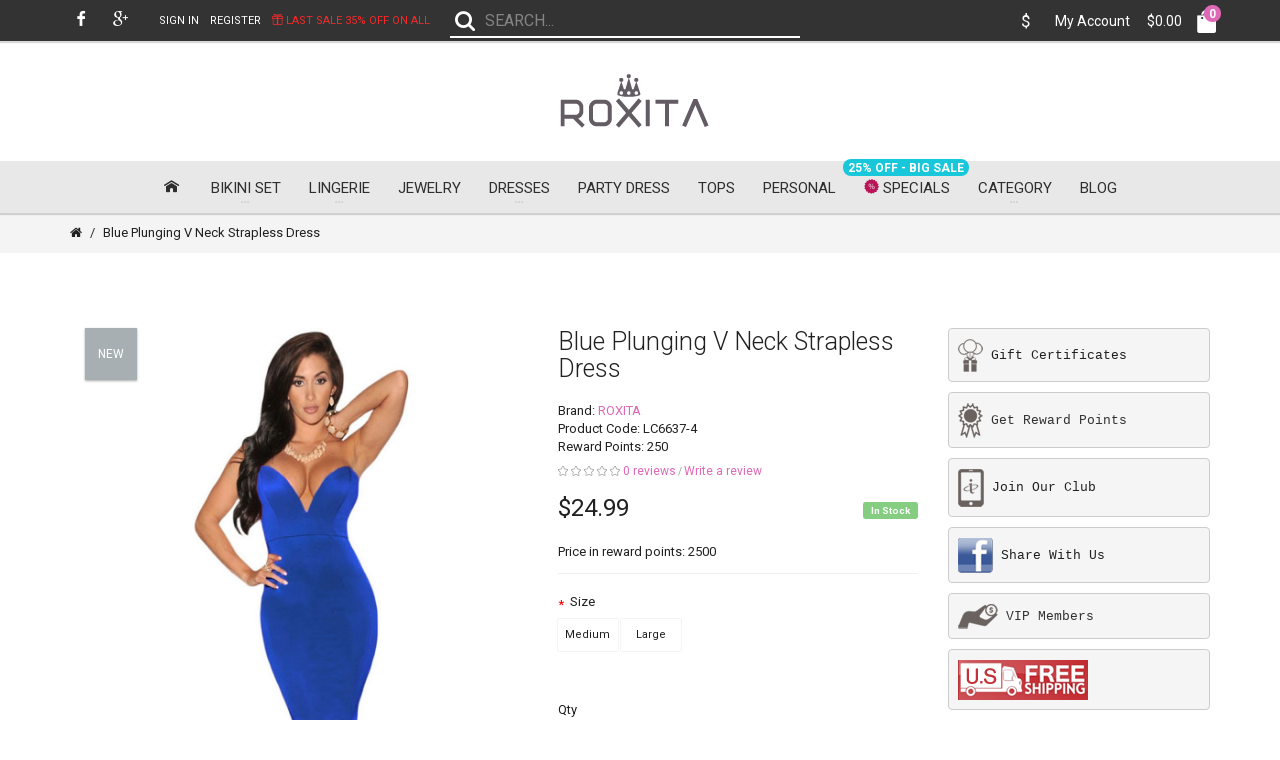

--- FILE ---
content_type: text/html; charset=utf-8
request_url: https://www.roxita.com/blue-plunging-v-neck-strapless-dress
body_size: 60053
content:
<!DOCTYPE html>
<html>
<head>
<!-- Basic -->
<meta charset="UTF-8" />
<title>Blue Plunging V Neck Strapless Dress</title>
<base href="https://www.roxita.com/" />
<meta name="description" content="Blue Plunging V Neck Strapless Dress" />
<meta name="keywords" content= "Blue, Plunging, V, Neck, Strapless, Dress" />


<!-- Mobile Specific Metas -->
<meta name="viewport" content="width=device-width, initial-scale=1.0">
<!-- Web Fonts  -->
<link href="//fonts.googleapis.com/css?family=Open+Sans:300,400,600,700,800%7CShadows+Into+Light" rel="stylesheet" type="text/css">
<!-- Icon Fonts  -->
<link rel="stylesheet" href="catalog/view/theme/welldone/font/style.css">
<link rel="stylesheet" href="catalog/view/theme/welldone/js/vendor/waves/waves.css">
<link rel="stylesheet" href="catalog/view/theme/welldone/js/vendor/slick/slick.css">
<link rel="stylesheet" href="catalog/view/theme/welldone/js/vendor/slick/slick-theme.css">
<link rel="stylesheet" href="catalog/view/theme/welldone/js/vendor/bootstrap-select/bootstrap-select.css">
<link rel="stylesheet" href="catalog/view/theme/welldone/css/style.css">
<link rel="stylesheet" href="catalog/view/theme/welldone/css/opencart.css">
<link rel="stylesheet" href="catalog/view/theme/welldone/css/style-colors.css">
<link rel="stylesheet" href="catalog/view/theme/welldone/css/style-colors-user-0.css">
<link rel="stylesheet" href="catalog/view/theme/welldone/css/toolspanel.css">
<link rel="stylesheet" href="catalog/view/theme/welldone/js/vendor/rs-plugin/css/settings.css">
<link rel="stylesheet" href="catalog/view/theme/welldone/js/vendor/magnific-popup/magnific-popup.css">
<link rel="stylesheet" href="catalog/view/javascript/font-awesome/css/font-awesome.min.css">
<link rel="stylesheet" href="catalog/view/javascript/jquery/datetimepicker/bootstrap-datetimepicker.min.css">
<link rel="stylesheet" href="catalog/view/theme/default/stylesheet/variants.css">
<link href="//fonts.googleapis.com/css?family=Aguafina+Script:regular&amp;subset=latin-ext" rel="stylesheet" type="text/css"><link href="//fonts.googleapis.com/css?family=ABeeZee" rel="stylesheet" type="text/css"><script src="catalog/view/theme/welldone/js/vendor/jquery/jquery.js"></script>
<script src="catalog/view/theme/welldone/js/vendor/modernizr/modernizr.js"></script>
<script src="catalog/view/javascript/common.js"></script>
<script src="catalog/view/javascript/jquery/datetimepicker/moment.js"></script>
<script src="catalog/view/javascript/jquery/datetimepicker/bootstrap-datetimepicker.min.js"></script>
<link href="http://www.roxita.com/blue-plunging-v-neck-strapless-dress" rel="canonical" />
<link href="https://www.roxita.com/image/catalog/main-icon.png" rel="icon" />

<!-- Custom Fonts -->
<link href='//fonts.googleapis.com/css?family=Roboto:400,300,300italic,400italic,700,700italic' rel='stylesheet' type='text/css'>
<link href='//fonts.googleapis.com/css?family=Ubuntu:300,400,500,700' rel='stylesheet' type='text/css'>
<!-- Head Libs -->
<!--[if IE]>
        <link rel="stylesheet" href="catalog/view/theme/welldone/css/ie.css">
        <![endif]-->
<!--[if lte IE 8]>
        <script src="catalog/view/theme/welldone/js/vendor/respond/respond.js"></script>
        <script src="catalog/view/theme/welldone/js/vendor/excanvas/excanvas.js"></script>
        <![endif]-->
        
</head>
<body class=" ">
<div id="loader-wrapper"  class="loader-off">
<div id="loader"></div>
</div>
<!-- Modal Search -->
<div class="overlay overlay-scale">
  <button type="button" class="overlay-close"> ✕ </button>
  <div class="overlay__content">
    <form id="search-form" class="search-form outer" action="index.php" method="get">
      <input type="hidden" name="route" value="product/search">
      <div class="input-group input-group--wd">
        <input type="text" class="input--full" value="" placeholder="Search" name="search">
        <span class="input-group__bar"></span> </div>
      <button class="btn btn--wd text-uppercase wave waves-effect"><span class="icon icon-search"></span></button>
    </form>
  </div>
</div>
<!-- / end Modal Search -->

<!-- Modal -->
<div class="modal quick-view zoom" id="quickView"  style="opacity: 1">
  <div class="modal-dialog">
        <div id="modalLoader-wrapper"><div id="modalLoader"></div></div>
        <div class="modal-content">
        </div>
    </div>
</div>
<!-- /.modal -->

<div class="wrapper"> 
  <!-- Header section -->
  
  <header class="header header--max  header--sticky">
    
    





<div class="header-line hidden-xs">
      <div class="container">
        <div class="pull-left">
          <div class="social-links hidden-sm">
            <ul>
              <li class="social-links__item"><a href="https://www.facebook.com/Roxita.Party.Dress/"  target="_blank" >&nbsp;<i class="icon icon-facebook" ></i></a></li><li class="social-links__item"><a href="https://plus.google.com/+Roxita-Party-Dress-Store"  target="_blank" >&nbsp;<i class="icon icon-google" ></i></a></li>            </ul>
          </div>
        </div>
        <div class="pull-left search-focus-fade">
          <div class="user-links">
            <ul>
              <li class="user-links__item"><a href="index.php?route=account/login"  >Sign In</a></li><li class="user-links__item"><a href="index.php?route=account/register"  >Register</a></li><li class="user-links__item"><a href="http://www.roxita.com/mini-dress"  ><i class="icon icon-box" style="color:rgba(245,41,41,1)"></i>&nbsp;<span style="color:rgba(245,41,41,1)">LAST SALE 35% OFF ON ALL</span></a></li>            </ul>
          </div>
        </div>
        
        <div style="text-align:center;padding-left:20px;" class="pull-left">
          <div class="header__search  header__search--to-right pull-left "> <a href="#" class="btn dropdown-toggle btn--links--dropdown header__dropdowns__button visible-xs search-open" data-toggle="modal" data-target="#searchModal"><span class="icon icon-search"></span></a>
          <form action="index.php" method="get" class="hidden-xs">
            <input type="hidden" name="route" value="product/search">
            <input  type="text" class="header__search__input" value="" placeholder="Search..." name="search" />
            <button type="submit" class="btn btn--icon header__search__button"><span class="icon icon-search"></span></button>
          </form>
        </div>
        </div>
        
      </div>
    </div>

    

    
    <div class="header__dropdowns-container">
      <div class="header__dropdowns">
          
          

<div class="dropdown pull-left">
<form action="https://www.roxita.com/index.php?route=common/currency/currency" method="post" enctype="multipart/form-data" id="currency"> 
<a href="#" class="btn dropdown-toggle btn--links--dropdown header__dropdowns__button" data-toggle="dropdown"><span class="header__dropdowns__button__symbol">$</span></a>
    <ul class="dropdown-menu animated fadeIn" role="menu">
      <li class="currency__item"><a href="#" class="currency-select" name="CAD"><span>$</span>Canadian Dollar</a></li><li class="currency__item"><a href="#" class="currency-select" name="GBP"><span>£</span>Pound Sterling</a></li><li class="currency__item currency__item--active"><a href="#" class="currency-select" name="USD"><span>$</span>US Dollar</a></li>    </ul>
<input type="hidden" name="code" value="" />
<input type="hidden" name="redirect" value="https://www.roxita.com/blue-plunging-v-neck-strapless-dress" />    
</form>    
</div>
          
          

          
          
          
          <div class="dropdown pull-left"> 
            <a href="#" class="btn dropdown-toggle btn--links--dropdown header__dropdowns__button" data-toggle="dropdown">My Account</a>
            <ul class="dropdown-menu animated fadeIn" role="menu">
              <li><a href="https://www.roxita.com/index.php?route=account/wishlist" id="wishlist-total" title="Wish List (0)"><span>Wish List (0)</span></a></li>
                                  <li><a href="https://www.roxita.com/index.php?route=account/register">Register</a></li>
                  <li><a href="https://www.roxita.com/index.php?route=account/login">Login</a></li>
                            </ul>
          </div>
        
        <div class="header__cart pull-left" id="cart">
          <span class="header__cart__indicator hidden-xs" >$0.00</span>
          
          <div class="dropdown pull-right"><a href="#" class="btn dropdown-toggle btn--links--dropdown header__cart__button header__dropdowns__button" data-toggle="dropdown"><span class="icon icon-bag-alt"></span><span class="badge badge--menu">0</span></a>
            <div class="dropdown-menu animated fadeIn shopping-cart" role="menu">
              <div class="shopping-cart__settings"><a href="http://www.roxita.com/index.php?route=checkout/cart" class="icon icon-gear"></a></div>
              <div class="shopping-cart__top text-uppercase">View Cart</div>
              
                            <ul>
                <li class='shopping-cart__item'>
                  <p class="text-center">Your shopping cart is empty!</p>
                </li>
              </ul>  
                             
            </div>
          </div>
        </div>  
        
      </div>
    </div>
    <nav class="navbar navbar-wd" id="navbar">
      <div class="navbar-header">
        <div class="container">
          <button type="button" class="navbar-toggle" id="slide-nav"> <span class="icon-bar"></span> <span class="icon-bar"></span> <span class="icon-bar"></span> </button>
                    <!--  Logo  --> 
          <a class="logo" href="http://www.roxita.com/"> 
          <img class="logo-default" src="https://www.roxita.com/image/catalog/themes/logo.png" title="Roxita.com" alt="Roxita.com"/> 
          <img class="logo-transparent" src="https://www.roxita.com/image/catalog/themes/Roxita-logo-transparent.png" title="Roxita.com" alt="Roxita.com"/>
          <img class="logo-mobile" src="https://www.roxita.com/image/catalog/themes/Roxita-logo-mobile.png" title="Roxita.com" alt="Roxita.com"/> 
           </a> 
          <!-- End Logo --> 
           
        </div>
      </div>
      
      
<div  id="slidemenu">
          <div class="slidemenu-close visible-xs">✕</div>
          <ul class="nav navbar-nav">
          <li><a href="index.php"  ><span class="link-name"><i class="icon icon-home" ></i>&nbsp;</span></a></li>
<li><a href="http://www.roxita.com/Bikini-Set-Bikini-Swimwear-Beach-Coverup-Thong-Bra"   class="dropdown-toggle" ><span class="link-name">Bikini Set</span><span class="caret caret--dots"></span></a>
<ul class="dropdown-menu animated fadeIn" role="menu">
<li class="level2"><a href="http://www.roxita.com/Bikini-Set-Bikini-Swimwear-Beach-Coverup-Thong-Bra/bikini-cover-up"  ><i class="icon icon-arrow-right" style="color:rgba(133, 133, 133, 1)"></i>&nbsp;<span style="color:rgba(224,38,115,1)">Bikini Cover up</span></a></li>
<li class="level2"><a href="http://www.roxita.com/Bikini-Set-Bikini-Swimwear-Beach-Coverup-Thong-Bra/Party-sexy-Bikini-Set-Swimwear-Beach-Coverup-Thong-Bra"  ><i class="icon icon-arrow-right" style="color:rgba(133, 133, 133, 1)"></i>&nbsp;<span style="color:rgba(224,38,115,1)">Bikini Swimwear</span></a></li>
</ul>
</li>
<li><a href="http://www.roxita.com/lingerie"   class="dropdown-toggle" ><span class="link-name">Lingerie</span><span class="caret caret--dots"></span></a>
<ul class="dropdown-menu animated fadeIn" role="menu">
<li class="level2"><a href="http://www.roxita.com/lingerie/babydoll-chemise"  ><i class="icon icon-arrow-right" style="color:rgba(133, 133, 133, 1)"></i>&nbsp;<span style="color:rgba(224,38,115,1)">Babydoll-Chemise</span></a></li>
<li class="level2"><a href="http://www.roxita.com/lingerie/Bra-Bikini-sets"  ><i class="icon icon-arrow-right" style="color:rgba(133, 133, 133, 1)"></i>&nbsp;<span style="color:rgba(224,38,115,1)">Bra Bikini sets</span></a></li>
<li class="level2"><a href="http://www.roxita.com/lingerie/bustiers"  ><i class="icon icon-arrow-right" style="color:rgba(133, 133, 133, 1)"></i>&nbsp;<span style="color:rgba(224,38,115,1)">Bustiers</span></a></li>
<li class="level2"><a href="http://www.roxita.com/lingerie/garter-belt"  ><i class="icon icon-arrow-right" style="color:rgba(133, 133, 133, 1)"></i>&nbsp;<span style="color:rgba(224,38,115,1)">Garter Belt</span></a></li>
<li class="level2"><a href="http://www.roxita.com/lingerie/Gown-Long-Dress"  ><i class="icon icon-arrow-right" style="color:rgba(133, 133, 133, 1)"></i>&nbsp;<span style="color:rgba(224,38,115,1)">Gown-Long Dress</span></a></li>
<li class="level2"><a href="http://www.roxita.com/lingerie/Stockings"  ><i class="icon icon-arrow-right" style="color:rgba(133, 133, 133, 1)"></i>&nbsp;<span style="color:rgba(224,38,115,1)">Stockings</span></a></li>
<li class="level2"><a href="http://www.roxita.com/lingerie/teddies-lingerie"  ><i class="icon icon-arrow-right" style="color:rgba(133, 133, 133, 1)"></i>&nbsp;<span style="color:rgba(224,38,115,1)">Teddies Lingerie</span></a></li>
<li class="level2"><a href="http://www.roxita.com/lingerie/underwear"  ><i class="icon icon-arrow-right" style="color:rgba(133, 133, 133, 1)"></i>&nbsp;<span style="color:rgba(224,38,115,1)">Underwear</span></a></li>
</ul>
</li>
<li><a href="http://www.roxita.com/Jewelry"  ><span class="link-name">Jewelry</span></a></li>
<li><a href="http://www.roxita.com/party-dress"   class="dropdown-toggle" ><span class="link-name">Dresses</span><span class="caret caret--dots"></span></a>
<ul class="dropdown-menu animated fadeIn" role="menu">
<li class="level2"><a href="http://www.roxita.com/mini-dress"  ><i class="icon icon-arrow-right" style="color:rgba(133,133,133,1)"></i>&nbsp;<span style="color:rgba(224, 38, 115, 1)">Mini Dress</span></a></li>
<li class="level2"><a href="http://www.roxita.com/midi-dress"  ><i class="icon icon-arrow-right" style="color:rgba(133,133,133,1)"></i>&nbsp;<span style="color:rgba(224, 38, 115, 1)">Midi Dress</span></a></li>
<li class="level2"><a href="http://www.roxita.com/long-dress"  ><i class="icon icon-arrow-right" style="color:rgba(133,133,133,1)"></i>&nbsp;<span style="color:rgba(224, 38, 115, 1)">Long Dress</span></a></li>
<li class="level2"><a href="http://www.roxita.com/party-dress"  ><i class="icon icon-arrow-right" style="color:rgba(133,133,133,1)"></i>&nbsp;<span style="color:rgba(224, 38, 115, 1)">Party Dress</span></a></li>
<li class="level2"><a href="http://www.roxita.com/Party-Costumes"  ><i class="icon icon-arrow-right" style="color:rgba(133,133,133,1)"></i>&nbsp;<span style="color:rgba(224, 38, 115, 1)">Party Costumes</span></a></li>
<li class="level2"><a href="http://www.roxita.com/vinyl-leather"  ><i class="icon icon-arrow-right" style="color:rgba(133,133,133,1)"></i>&nbsp;<span style="color:rgba(224,38,115,1)">Vinyl-Leather</span></a></li>
</ul>
</li>
<li><a href="http://www.roxita.com/party-dress"  ><span class="link-name">Party Dress</span></a></li>
<li><a href="http://www.roxita.com/Tops"  ><span class="link-name">Tops</span></a></li>
<li><a href="http://www.roxita.com/Personal"  ><span class="link-name">Personal</span></a></li>
<li><a href="http://www.roxita.com/index.php?route=product/special"  ><span class="link-name"><i class="icon icon-sales-alt" style="color:rgba(186,20,87,1)"></i>&nbsp;Specials</span><span class="badge badge--menu" style="background-color:rgba(24,199,218,1);">25% OFF - BIG SALE </span></a></li>
<li class="menu-large"><a href="index.php?route=product/category&amp;path=20"   class="dropdown-toggle" ><span class="link-name">Category</span><span class="caret caret--dots"></span></a>
<div class="dropdown-menu megamenu animated fadeIn"><div class="container"><ul class="megamenu__columns">
<li class="megamenu__columns__top-block text-uppercase"><ul><li><span class="icon icon-box icon--lg" ></span>&nbsp;<a href="#" class="mega-menu-column-links">Gifts Exclusive</a></li><li><span class="icon icon-sales-alt icon--lg" ></span>&nbsp;<a href="#" class="mega-menu-column-links">Offers</a></li></ul></li><li class="level-menu level1"><ul><li class="title"><a href="http://www.roxita.com/Bikini-Set-Bikini-Swimwear-Beach-Coverup-Thong-Bra"  >Bikini Set<span class="badge badge--squared" style="background-color:rgba(233,17,17,1);">NEW</span></a></li>
<li class="level2"><a href="http://www.roxita.com/Bikini-Set-Bikini-Swimwear-Beach-Coverup-Thong-Bra/Party-sexy-Bikini-Set-Swimwear-Beach-Coverup-Thong-Bra"  >Bikini Swimwear</a></li>
<li class="level2"><a href="http://www.roxita.com/Bikini-Set-Bikini-Swimwear-Beach-Coverup-Thong-Bra/bikini-cover-up"  >Bikini Cover up</a></li>
</ul></li><li class="level-menu level1"><ul><li class="title"><a href="http://www.roxita.com/party-dress"  >Fashion Dresses</a></li>
<li class="level2"><a href="http://www.roxita.com/mini-dress"  >Mini Dress<span class="badge badge--squared" style="background-color:rgba(88,78,78,1);">Club Dress</span></a></li>
<li class="level2"><a href="http://www.roxita.com/midi-dress"  >Midi Dress</a></li>
<li class="level2"><a href="#" >Long Dress<span class="badge badge--squared" style="background-color:rgba(129,53,91,1);">Evening Dress</span></a></li>
<li class="level2"><a href="http://www.roxita.com/party-dress"  >Party Dress</a></li>
<li class="level2"><a href="http://www.roxita.com/Party-Costumes"  >Party Costumes</a></li>
<li class="level2"><a href="http://www.roxita.com/vinyl-leather"  >Vinyl-Leather Dress</a></li>
</ul></li><li class="level-menu level1"><ul><li class="title"><a href="http://www.roxita.com/Tops"  ><i class="icon icon-arrow-right" ></i>&nbsp;Fashion Tops</a></li>
</ul></li><li class="level-menu level1"><ul><li class="title"><a href="http://www.roxita.com/Jewelry"  >Fashion Jewelry</a></li>
<li class="level2"><a href="http://www.roxita.com/Jewelry"  >Ankle Bracelet</a></li>
<li class="level2"><a href="http://www.roxita.com/Jewelry"  >Belly Chain</a></li>
<li class="level2"><a href="http://www.roxita.com/Jewelry"  >Earrings</a></li>
<li class="level2"><a href="http://www.roxita.com/Jewelry"  >Necklace</a></li>
<li class="level2"><a href="http://www.roxita.com/Jewelry"  >Rings</a></li>
</ul></li><li class="level-menu level1"><ul><li class="title"><a href="http://www.roxita.com/lingerie"  >Lingerie<span class="badge badge--squared" style="background-color:rgba(225,12,158,1);">Sexy</span></a></li>
<li class="level2"><a href="http://www.roxita.com/lingerie/babydoll-chemise"  >Babydoll-Chemise</a></li>
<li class="level2"><a href="http://www.roxita.com/lingerie/Bra-Bikini-sets"  >Bra Bikini sets</a></li>
<li class="level2"><a href="http://www.roxita.com/lingerie/bustiers"  >Bustiers</a></li>
<li class="level2"><a href="http://www.roxita.com/lingerie/garter-belt"  >Garter Belt</a></li>
<li class="level2"><a href="http://www.roxita.com/lingerie/Gown-Long-Dress"  >Gown-Long Dress</a></li>
<li class="level2"><a href="http://www.roxita.com/lingerie/Stockings"  >Stockings</a></li>
<li class="level2"><a href="http://www.roxita.com/lingerie/teddies-lingerie"  >Teddies Lingerie</a></li>
<li class="level2"><a href="http://www.roxita.com/lingerie/underwear"  >Underwear</a></li>
</ul></li><li class="level-menu level1"><ul><li class="title"><a href="http://www.roxita.com/Jumpsuits"  ><i class="icon icon-arrow-right" ></i>&nbsp;Jumpsuits</a></li>
</ul></li><li class="level-menu level1"><ul><li class="title"><a href="http://www.roxita.com/Personal"  ><i class="icon icon-arrow-right" ></i>&nbsp;Personal Care</a></li>
</ul></li><li class="megamenu__columns__bottom-block text-uppercase"><ul><li><span class="icon icon-bag icon--lg" ></span>&nbsp;<a href="#" class="mega-menu-column-links">Special Offer</a></li><li><span class="icon icon-shop-label icon--lg" ></span>&nbsp;<a href="#" class="mega-menu-column-links">UP TO 50% OFF DISCOUNTS</a></li></ul></li><li class="megamenu__columns__side-image"><img src="https://www.roxita.com/image/catalog/img-megamenu.jpg" alt=""> </li></ul></div></div></li>
<li><a href="index.php?route=simple_blog/article"  ><span class="link-name">Blog</span></a></li>
          </ul>
        </div>
        
             
    </nav>
  </header>  
    
  <div id="pageContent" class="page-content" >

<section class="breadcrumbs  hidden-xs">
<div class="container">
  <ol class="breadcrumb breadcrumb--wd pull-left">
        <li itemscope itemtype="http://data-vocabulary.org/Breadcrumb"><a href="http://www.roxita.com/" itemprop="url"><span itemprop="title"><i class="fa fa-home"></i></span></a></li>
        <li itemscope itemtype="http://data-vocabulary.org/Breadcrumb"><a href="http://www.roxita.com/blue-plunging-v-neck-strapless-dress" itemprop="url"><span itemprop="title">Blue Plunging V Neck Strapless Dress</span></a></li>
      </ol>
</div>  
</section>


<section class="content">
      <div class="container">
        <div class="row product-info-outer" itemscope itemtype="http://schema.org/Product">
       
                
          
          <div class="col-sm-4 col-md-4 col-lg-5 hidden-xs">
                      <div class="product-main-image">
              
              <div class="product-preview__label product-preview__label--left product-preview__label--new"><span>new</span></div>              
              <div class="product-main-image__item"><img class="product-zoom" src='https://www.roxita.com/image/cache/catalog/Blue-Plunging-V-Neck-Strapless-Bodycon-Party-Dress-LC6637-4-1-1000x1000.jpg' data-zoom-image="https://www.roxita.com/image/cache/catalog/Blue-Plunging-V-Neck-Strapless-Bodycon-Party-Dress-LC6637-4-1-1000x1000.jpg" title="Blue Plunging V Neck Strapless Dress" alt="Blue Plunging V Neck Strapless Dress"/></div>
              <div class="product-main-image__zoom"></div>
            </div>
                    
            
            <div class="product-images-carousel">
              <ul id="smallGallery">
              <li><a href="#" data-image="https://www.roxita.com/image/cache/catalog/Blue-Plunging-V-Neck-Strapless-Bodycon-Party-Dress-LC6637-4-1-1000x1000.jpg" data-zoom-image="https://www.roxita.com/image/cache/catalog/Blue-Plunging-V-Neck-Strapless-Bodycon-Party-Dress-LC6637-4-1-1000x1000.jpg" title="Blue Plunging V Neck Strapless Dress" class="active"><img src="https://www.roxita.com/image/cache/catalog/Blue-Plunging-V-Neck-Strapless-Bodycon-Party-Dress-LC6637-4-1-460x460.jpg" title="Blue Plunging V Neck Strapless Dress" alt="Blue Plunging V Neck Strapless Dress" itemprop="image"/></a></li>
                              <li><a href="#" data-image="https://www.roxita.com/image/cache/catalog/Blue-Plunging-V-Neck-Strapless-Bodycon-Party-Dress-LC6637-4-2-1000x1000.jpg" data-zoom-image="https://www.roxita.com/image/cache/catalog/Blue-Plunging-V-Neck-Strapless-Bodycon-Party-Dress-LC6637-4-2-1000x1000.jpg" title="Blue Plunging V Neck Strapless Dress"><img src="https://www.roxita.com/image/cache/catalog/Blue-Plunging-V-Neck-Strapless-Bodycon-Party-Dress-LC6637-4-2-460x460.jpg" title="Blue Plunging V Neck Strapless Dress" alt="Blue Plunging V Neck Strapless Dress" itemprop="image"/></a></li>
                                            </ul>
            </div>
            
          </div>
         
                   
          
          <div class="product-info col-sm-8 col-md-4 col-lg-4">
            <div class="product-info__title">
              <h1 itemprop="name">Blue Plunging V Neck Strapless Dress</h1>
              
              <ul class="list-unstyled">
                                <li>Brand: <a href="http://www.roxita.com/ROXITA" class="custom-color">ROXITA</a></li>
                                <li itemprop="model">Product Code: LC6637-4</li>
                                <li>Reward Points: 250</li>
                              </ul>
              
                            <div class="rating product-info__rating"  itemscope itemtype="http://schema.org/AggregateRating">
                <meta itemprop="ratingValue" content="0" />
                <meta itemprop="bestRating" content="5" />
                <meta itemprop="worstRating" content="1" />
                
                                                    <span class="icon-star"></span>
                                                                        <span class="icon-star"></span>
                                                                        <span class="icon-star"></span>
                                                                        <span class="icon-star"></span>
                                                                        <span class="icon-star"></span>
                                                      
                <a href="" onclick="$('a[href=\'#tab-review\']').trigger('click'); $.scrollTo('#tabs-section',800);return false;" class="custom-color">0 reviews</a> / <a href="" onclick="$('a[href=\'#tab-review\']').trigger('click'); $.scrollTo('#review-heading',800);return false;" class="custom-color">Write a review</a>
                  
              </div>
                        </div>
            
            <div class="product-info__sku pull-right"><span class="label label-success">In Stock</span></div>
            
                          <ul id="singleGallery" class="visible-xs">
                <li><img src="https://www.roxita.com/image/cache/catalog/Blue-Plunging-V-Neck-Strapless-Bodycon-Party-Dress-LC6637-4-1-1000x1000.jpg" title="Blue Plunging V Neck Strapless Dress" alt="Blue Plunging V Neck Strapless Dress" /></li>
                              <li><img src="https://www.roxita.com/image/cache/catalog/Blue-Plunging-V-Neck-Strapless-Bodycon-Party-Dress-LC6637-4-2-1000x1000.jpg" title="Blue Plunging V Neck Strapless Dress" alt="Blue Plunging V Neck Strapless Dress" /></li>
                
              </ul>
                        
                       <div class="price-box product-info__price" itemprop="offers" itemscope itemtype="http://schema.org/Offer">
              <meta itemprop="itemCondition" content="http://schema.org/NewCondition" />
              <meta itemprop="priceCurrency" content="USD" />
                              <span class="price-box__regular" itemprop="price">$24.99</span>
                          
            <ul class="list-unstyled price-opts">
                                          <li>Price in reward points: 2500</li>
                                        </ul>
          
              
            </div>
            
           
           <div class="divider divider--xs product-info__divider"></div>
            
                        
                        
            <div id="product">
            
                			
			<!--
product variant
//-->
       
<!--
product variant
//-->
                                                
                                
                <div class="form-group required">
                  <label class="control-label">Size</label>
                  <div id="input-option1741">
                    <ul class="options-swatch options-swatch--size options-swatch--lg">   
                                    
                      <li data-toggle="tooltip" title="Medium" class="size-option">
                        <input type="radio" name="option[1741]" value="1954" style="display:none;"/>
                        Medium                      </li>
                                   
                      <li data-toggle="tooltip" title="Large" class="size-option">
                        <input type="radio" name="option[1741]" value="1955" style="display:none;"/>
                        Large                      </li>
                      
                    </ul>
                  </div>  
                </div>
                
                
                                                                                                
                                                                                                                                                                                
                               
               
               <div class="divider divider--sm"></div>
            
            
                <label>Qty</label>
                <div class="outer">
                  <div class="input-group-qty pull-left"> <span class="pull-left"> </span>
                    <input type="text" name="quantity" class="input-number input--wd input-qty pull-left" value="1" min="1" max="1000"/>
                    <input type="hidden" name="product_id" value="1137" />
                    <span class="pull-left btn-number-container">
                    <button type="button" class="btn btn-number btn-number--plus" data-type="plus" data-field="quantity"> + </button>
                    <button type="button" class="btn btn-number btn-number--minus" disabled="disabled" data-type="minus" data-field="quantity"> &#8211; </button>
                    </span> </div>
                  <div class="pull-left">
                    <button class="btn btn--wd text-uppercase" id="button-cart" data-loading-text="Loading...">Add to Cart</button>
                  </div>
                  
                                  
                </div> 
              
            </div>
            
            <div class="divider divider--xs"></div>
            <ul class="product-links product-links--inline">
              <li><a href="#" title="Compare this Product" onclick="welldone_add_to_compare('1137');return false;"><span class="icon icon-bars"></span>Compare this Product</a></li>
              <li><a href="#" title="Add to Wish List" onclick="welldone_add_to_whishlist('1137');return false;"><span class="icon icon-favorite"></span>Add to Wish List</a></li>
            </ul>
            <div class="divider divider--xs"></div>
            <!-- Go to www.addthis.com/dashboard to customize your tools --> <script type="text/javascript" src="//s7.addthis.com/js/300/addthis_widget.js#pubid=ra-58d4be2863eff3d7"></script> 
<!-- Go to www.addthis.com/dashboard to customize your tools -->
<div class="addthis_inline_share_toolbox"></div>
          </div>
          
          <div class="col-sm-12 col-md-4 col-lg-3"><pre><img style="width: 25px;" src="[data-uri]" data-filename="Send-Gift-icons.png"> <a href="http://www.roxita.com/index.php?route=account/voucher" target="_blank">Gift Certificates</a><br></pre><pre><img style="width: 25px;" src="[data-uri]" data-filename="Reward-Points-icons.png"> Get Reward Points</pre><pre><img style="width: 26px;" src="[data-uri]" data-filename="Club-icons.png"> <a href="https://www.facebook.com/groups/105038472877702/" target="_blank">Join Our Club</a></pre><pre><img style="width: 35px;" src="[data-uri]" data-filename="facebook-icon-png.png"> <a href="https://www.facebook.com/Roxita.Party.Dress/" target="_blank">Share With Us</a></pre><pre><img style="width: 40px;" src="[data-uri]" data-filename="vip-return-icons.png"> VIP Members</pre><pre><img style="width: 130px;" src="[data-uri]" data-filename="free-shipping-icon-red.png"></pre>
<span><div><a target="_blank" href="https://www.paypal.com/webapps/mch/cmd/?v=3.0&amp;t=1498295297&amp;fdata=JA0MW3MRDg8dTVxBHERfW0g6PwMhbFtyR3h7WH8nAw1QUndpaQB.[base64].ewcCNk0jDSgONAcDCTZDQwQQHAEdSBkMHgsnZwkqPEtwMDkoFjopGh0YFSJ1O10mIREJIR1jLi0DJQcAQ3BxBQcKGEhDaTQ4UlxjHT99dFx0FSYnGzwmHkxeI2JqHlAlOQMCNx1jLjsWJhQbDzQZBRIUHA&amp;cks=ZDNmMDEwMDBlMGZjYzFlMzIyZjFmNWVhNjQ3NTRiMjY&amp;e=1.0&amp;landing_url=https://www.securecheckout.billmelater.com/paycapture-content/fetch?hash=AU826TU8&amp;content=/bmlweb/ppwpsiw.html"><img src="https://web-assets-prod.s3.amazonaws.com/image_service/9137fa40e09101329fdc7a163e74bed5.gif" alt="" dir="ltr" border="0"></a><img src="https://www.paypal.com/webapps/mch/cmd/?v=3.0&amp;t=1498295297&amp;fdata=JA0MW3MRDg8dTVxBHERfW0g6PwMhbFtyR3h7WH8nAw1QUndpaQB.[base64]&amp;cks=MDk0MmMwNTE1MDczOWYzMTNmMDQwNjk3MmFjYzdkYzU&amp;e=1.0" style="display:none;"></div></span>
</div>          
                  </div>
      </div>
    </section>
    
        
    
    
        <section class="content content--fill" id="tabs-section">
      <div class="container"> 
        <!-- Nav tabs -->
        
        
        <ul class="nav nav-tabs nav-tabs--wd" role="tablist">
          <li class="active"><a href="#tab-description" data-toggle="tab" class="text-uppercase">Description</a></li>
                      <li><a href="#tab-specification" data-toggle="tab" class="text-uppercase">Specification</a></li>
                                <li><a href="#tab-review" data-toggle="tab" class="text-uppercase">Reviews (0)</a></li>
                                <li><a href="#tab-tags" data-toggle="tab" class="text-uppercase">Tags:</a></li>
                    <li><a href="#tab-custom-195-0" data-toggle="tab" class="text-uppercase">U.S Size Chart</a></li>        </ul>
        
        
        
        <!-- Tab panes -->
        <div class="tab-content tab-content--wd">
          <div class="tab-pane active" id="tab-description"><p>Blue Plunging V Neck Strapless Bodycon Party Dress</p>
<p>Boast your dangerously sexy figure in this distinctive strapless bodycon dress that commands attention. Designed for maximum impact, this dress links a sensual silhouette with an ultra-low V neckline showcasing all assets you are proud. The soft fabric of this dress makes it wearable and luxurious apart from other dresses.<br /> <br /> Features<br /> &bull;This bodycon dress is looking quite awesome<br /> &bull;This bodycon piece is different from any other piece online<br /> &bull;It&rsquo;s suitable for any dressy up social activity</p>
<p>&nbsp;</p>
<p>Style: cute, club, sexy</p>
<p>Occasion: night club, summer, party</p>
<p>Pattern: solid</p>
<p>Neckline: strapless</p>
<p>Sleeve Length: sleeveless</p>
<p>Dress Length: knee-length</p>
<p>Size Type: regular</p>
<p>Decoration: hollow out, zip</p>
<p>Package Contents: 1 x dress</p>
<p>Package: each piece in one pp bag</p>
<p>Item Type: dresses, clubwear</p>
<p>Special Use: stage &amp; dance wear</p>
<p>Characters: backless</p></div>
                      <div class="tab-pane" id="tab-specification">
              <table class="table table-bordered attribute">
                                <thead>
                  <tr>
                    <td colspan="2"><strong>Material</strong></td>
                  </tr>
                </thead>
                <tbody>
                                    <tr>
                    <td>Material</td>
                    <td>Polyester + Spandex</td>
                  </tr>
                                  </tbody>
                                <thead>
                  <tr>
                    <td colspan="2"><strong>Package Contents:</strong></td>
                  </tr>
                </thead>
                <tbody>
                                    <tr>
                    <td>Package Contents:</td>
                    <td>1 x Dress</td>
                  </tr>
                                  </tbody>
                              </table>
            </div>
                        
                        <div class="tab-pane" id="tab-review">
              <form class="form-horizontal" id="form-review">
                <div id="review"></div>
                <h2 id="review-heading">Write a review</h2>
                                Please <a href="https://www.roxita.com/index.php?route=account/login">login</a> or <a href="https://www.roxita.com/index.php?route=account/register">register</a> to review                              </form>
            </div>
                        
                          <div class="tab-pane" id="tab-tags">
              <ul class="tags-list">
                                                    <li><a href="http://www.roxita.com/index.php?route=product/search&amp;tag=Blue">Blue</a></li>
                                                                      <li><a href="http://www.roxita.com/index.php?route=product/search&amp;tag=Plunging">Plunging</a></li>
                                                                      <li><a href="http://www.roxita.com/index.php?route=product/search&amp;tag=V">V</a></li>
                                                                      <li><a href="http://www.roxita.com/index.php?route=product/search&amp;tag=Neck">Neck</a></li>
                                                                      <li><a href="http://www.roxita.com/index.php?route=product/search&amp;tag=Strapless">Strapless</a></li>
                                                                      <li><a href="http://www.roxita.com/index.php?route=product/search&amp;tag=Dress">Dress</a></li>
                                                </ul>  
              </div>
                    <div class="tab-pane" id="tab-custom-195-0"><table id="table3" cellspacing="0" cellpadding="10" align="center" height="60" border="1" width="70%">
	<tbody>
		<tr>
			<td colspan="6" style="font-family: Arial, Verdana, Sans-Serif; color: #000000; font-size: 12px" valign="center" bgcolor="#ffffcc" align="center" height="12" width="89%"><strong>USA Chart Size </strong></td>
		</tr>
		<tr>
			<td style="border-bottom: medium none; font-family: Arial, Verdana, Sans-Serif; color: #000000; font-size: 12px" valign="center" bgcolor="#ffccff" align="center" height="10" width="11%"><i><strong><font size="3">Size</font></strong></i></td>
			<td style="font-family: Arial, Verdana, Sans-Serif; color: #000000; font-size: 12px" bgcolor="#ccffff" align="center" width="12%"><strong>Cup Size</strong></td>
			<td style="font-family: Arial, Verdana, Sans-Serif; color: #000000; font-size: 12px" bgcolor="#ccffff" align="center" width="12%"><strong>Bust</strong></td>
			<td style="font-family: Arial, Verdana, Sans-Serif; color: #000000; font-size: 12px" bgcolor="#ccffff" align="center" width="12%"><strong>Waist</strong></td>
			<td style="font-family: Arial, Verdana, Sans-Serif; color: #000000; font-size: 12px" bgcolor="#ccffff" align="center" width="14%"><strong>Hips</strong></td>
			<td style="font-family: Arial, Verdana, Sans-Serif; color: #000000; font-size: 12px" bgcolor="#ccffff" align="center" width="16%"><strong>Dress Size</strong></td>
		</tr>
		<tr>
			<td style="font-family: Arial, Verdana, Sans-Serif; color: #000000; font-size: 12px" valign="center" bgcolor="#ffccff" align="center" height="10" width="11%"><b>Small</b></td>
			<td style="font-family: Arial, Verdana, Sans-Serif; color: #000000; font-size: 12px" bgcolor="#ccffff" align="center" width="12%">A - B</td>
			<td style="font-family: Arial, Verdana, Sans-Serif; color: #000000; font-size: 12px" bgcolor="#ccffff" align="center" width="12%">32 - 34</td>
			<td style="font-family: Arial, Verdana, Sans-Serif; color: #000000; font-size: 12px" bgcolor="#ccffff" align="center" width="12%">23 - 25</td>
			<td style="font-family: Arial, Verdana, Sans-Serif; color: #000000; font-size: 12px" bgcolor="#ccffff" align="center" width="14%">34 - 36</td>
			<td style="font-family: Arial, Verdana, Sans-Serif; color: #000000; font-size: 12px" bgcolor="#ccffff" align="center" width="16%">6 - 8</td>
		</tr>
		<tr>
			<td style="font-family: Arial, Verdana, Sans-Serif; color: #000000; font-size: 12px" valign="center" bgcolor="#ffccff" align="center" height="10" width="11%"><b>Medium</b></td>
			<td style="font-family: Arial, Verdana, Sans-Serif; color: #000000; font-size: 12px" bgcolor="#ccffff" align="center" width="12%">B - C</td>
			<td style="font-family: Arial, Verdana, Sans-Serif; color: #000000; font-size: 12px" bgcolor="#ccffff" align="center" width="12%">34 - 36</td>
			<td style="font-family: Arial, Verdana, Sans-Serif; color: #000000; font-size: 12px" bgcolor="#ccffff" align="center" width="12%">25.5 - 28</td>
			<td style="font-family: Arial, Verdana, Sans-Serif; color: #000000; font-size: 12px" bgcolor="#ccffff" align="center" width="14%">36 - 38</td>
			<td style="font-family: Arial, Verdana, Sans-Serif; color: #000000; font-size: 12px" bgcolor="#ccffff" align="center" width="16%">10 - 12</td>
		</tr>
		<tr>
			<td style="font-family: Arial, Verdana, Sans-Serif; color: #000000; font-size: 12px" valign="center" bgcolor="#ffccff" align="center" height="10" width="11%"><b>Large</b></td>
			<td style="font-family: Arial, Verdana, Sans-Serif; color: #000000; font-size: 12px" bgcolor="#ccffff" align="center" width="12%">C</td>
			<td style="font-family: Arial, Verdana, Sans-Serif; color: #000000; font-size: 12px" bgcolor="#ccffff" align="center" width="12%">36 - 38</td>
			<td style="font-family: Arial, Verdana, Sans-Serif; color: #000000; font-size: 12px" bgcolor="#ccffff" align="center" width="12%">28 - 31</td>
			<td style="font-family: Arial, Verdana, Sans-Serif; color: #000000; font-size: 12px" bgcolor="#ccffff" align="center" width="14%">38 - 40</td>
			<td style="font-family: Arial, Verdana, Sans-Serif; color: #000000; font-size: 12px" bgcolor="#ccffff" align="center" width="16%">14</td>
		</tr>
		<tr>
			<td style="font-family: Arial, Verdana, Sans-Serif; color: #000000; font-size: 12px" valign="center" bgcolor="#ffccff" align="center" height="10" width="11%"><b>One Size</b></td>
			<td style="font-family: Arial, Verdana, Sans-Serif; color: #000000; font-size: 12px" bgcolor="#ccffff" align="center" width="12%">A - C</td>
			<td style="font-family: Arial, Verdana, Sans-Serif; color: #000000; font-size: 12px" bgcolor="#ccffff" align="center" width="12%">32 - 38</td>
			<td style="font-family: Arial, Verdana, Sans-Serif; color: #000000; font-size: 12px" bgcolor="#ccffff" align="center" width="12%">23 - 31</td>
			<td style="font-family: Arial, Verdana, Sans-Serif; color: #000000; font-size: 12px" bgcolor="#ccffff" align="center" width="14%">34 - 40</td>
			<td style="font-family: Arial, Verdana, Sans-Serif; color: #000000; font-size: 12px" bgcolor="#ccffff" align="center" width="16%">6 - 14</td>
		</tr>
	</tbody>
</table>
</div>  
        </div>
      </div>
    </section>
   
    

    
    <section class="content">
      <div class="container"> 
        
        <h2 class="text-center text-uppercase">Related Products</h2>
        <div class="row product-carousel mobile-special-arrows animated-arrows product-grid four-in-row">
          
        <div class="product-preview-wrapper">
      <div class="product-preview">
        <div class="product-preview__image"><a href="http://www.roxita.com/casual-cap-sleeves-black-midi-dress"><img src="https://www.roxita.com/image/cache/catalog/Casual-Cap-Sleeves-Button-Belt-Decoration-Black-Midi-Dress-LC6410-2-1-270x270.jpg" alt="Casual Cap Sleeves Black Midi Dress" title="Casual Cap Sleeves Black Midi Dress"/></a>
        
        <div class="product-preview__label product-preview__label--left product-preview__label--new"><span>new</span></div>        </div>
        
        <div class="product-preview__info text-center">
          <div class="product-preview__info__btns">
            <a href="#" class="btn btn--round" onclick="welldone_add_to_cart('1141', '1');return false;"><span class="icon-ecommerce"></span></a> 
            <a href="index.php?route=welldone/quickview&product_id=1141" class="btn btn--round btn--dark btn-quickview" data-toggle="modal" data-target="#quickView"><span class="icon icon-eye"></span></a>
          </div>
          <div class="product-preview__info__title">
            <h2><a href="http://www.roxita.com/casual-cap-sleeves-black-midi-dress">Casual Cap Sleeves Black Midi Dress</a></h2>
          </div>
          
          <div class="rating">
          
                    
          </div>
          
                    
                    <div class="price-box">
                        $19.99                      </div>
                    
                    <div class="product-preview__info__description">
						<p>Casual Cap Sleeves Button Belt Decoration Black Midi Dress
Being the best, particularly when it comes to flaunting fab fashion, comes second nature to you! This simple frock is trendy with concise st..</p>
					</div>
                    
          <div class="product-preview__info__link">
            <a href="#" class="compare-link" onclick="welldone_add_to_compare('1141');return false;"><span class="icon icon-bars"></span><span class="product-preview__info__link__text">Compare this Product</span></a> 
            <a href="#" onclick="welldone_add_to_whishlist('1141');return false;"><span class="icon icon-favorite"></span><span class="product-preview__info__link__text">Add to Wish List</span></a>
                          <a href="#" onclick="welldone_add_to_cart('1141', '1');return false;" class="btn btn--wd buy-link"><span class="icon icon-ecommerce"></span><span class="product-preview__info__link__text">Add to Cart</span></a>
                      </div>
        </div>
      </div>
    </div>
<div class="product-preview-wrapper">
      <div class="product-preview">
        <div class="product-preview__image"><a href="http://www.roxita.com/sequin-strapless-cocktail-dress-pink"><img src="https://www.roxita.com/image/cache/catalog/Sparkling-Gold-Sequin-Strapless-Cocktail-Dress-Pink-LC2913-3-1-270x270.jpg" alt="Sequin Strapless Cocktail Dress Pink" title="Sequin Strapless Cocktail Dress Pink"/></a>
        
                </div>
        
        <div class="product-preview__info text-center">
          <div class="product-preview__info__btns">
            <a href="#" class="btn btn--round" onclick="welldone_add_to_cart('161', '1');return false;"><span class="icon-ecommerce"></span></a> 
            <a href="index.php?route=welldone/quickview&product_id=161" class="btn btn--round btn--dark btn-quickview" data-toggle="modal" data-target="#quickView"><span class="icon icon-eye"></span></a>
          </div>
          <div class="product-preview__info__title">
            <h2><a href="http://www.roxita.com/sequin-strapless-cocktail-dress-pink">Sequin Strapless Cocktail Dress Pink</a></h2>
          </div>
          
          <div class="rating">
          
                    
          </div>
          
                    
                    <div class="price-box">
                        $27.99                      </div>
                    
                    <div class="product-preview__info__description">
						<p>Sparkling Gold Sequin Strapless Cocktail Dress Pink
Your sexiest look ever! Flaunt your curves in our Sparkling Gold Sequin Strapless Cocktail Dress designed to make you feel sensual, sexy and seduct..</p>
					</div>
                    
          <div class="product-preview__info__link">
            <a href="#" class="compare-link" onclick="welldone_add_to_compare('161');return false;"><span class="icon icon-bars"></span><span class="product-preview__info__link__text">Compare this Product</span></a> 
            <a href="#" onclick="welldone_add_to_whishlist('161');return false;"><span class="icon icon-favorite"></span><span class="product-preview__info__link__text">Add to Wish List</span></a>
                          <a href="#" onclick="welldone_add_to_cart('161', '1');return false;" class="btn btn--wd buy-link"><span class="icon icon-ecommerce"></span><span class="product-preview__info__link__text">Add to Cart</span></a>
                      </div>
        </div>
      </div>
    </div>
<div class="product-preview-wrapper">
      <div class="product-preview">
        <div class="product-preview__image"><a href="http://www.roxita.com/black-ruched-sequin-long-sleeve"><img src="https://www.roxita.com/image/cache/catalog/Black-Ruched-Sequin-Long-Sleeve-Nightclub-Dress-LC22795-2-1-270x270.jpg" alt="Black Ruched Sequin Long Sleeve" title="Black Ruched Sequin Long Sleeve"/></a>
        
                </div>
        
        <div class="product-preview__info text-center">
          <div class="product-preview__info__btns">
            <a href="#" class="btn btn--round" onclick="welldone_add_to_cart('1120', '1');return false;"><span class="icon-ecommerce"></span></a> 
            <a href="index.php?route=welldone/quickview&product_id=1120" class="btn btn--round btn--dark btn-quickview" data-toggle="modal" data-target="#quickView"><span class="icon icon-eye"></span></a>
          </div>
          <div class="product-preview__info__title">
            <h2><a href="http://www.roxita.com/black-ruched-sequin-long-sleeve">Black Ruched Sequin Long Sleeve</a></h2>
          </div>
          
          <div class="rating">
          
                    
          </div>
          
                    
                    <div class="price-box">
                        $34.99                      </div>
                    
                    <div class="product-preview__info__description">
						<p>Black Ruched Sequin Long Sleeve Nightclub Dress
Dazzle everyone in this stunning Ruched Sequin Long Sleeve Nightclub Dress. It is made with a deep v, wrapover short hemline with ruched details, long ..</p>
					</div>
                    
          <div class="product-preview__info__link">
            <a href="#" class="compare-link" onclick="welldone_add_to_compare('1120');return false;"><span class="icon icon-bars"></span><span class="product-preview__info__link__text">Compare this Product</span></a> 
            <a href="#" onclick="welldone_add_to_whishlist('1120');return false;"><span class="icon icon-favorite"></span><span class="product-preview__info__link__text">Add to Wish List</span></a>
                          <a href="#" onclick="welldone_add_to_cart('1120', '1');return false;" class="btn btn--wd buy-link"><span class="icon icon-ecommerce"></span><span class="product-preview__info__link__text">Add to Cart</span></a>
                      </div>
        </div>
      </div>
    </div>
<div class="product-preview-wrapper">
      <div class="product-preview">
        <div class="product-preview__image"><a href="http://www.roxita.com/flawless-lace-ivory-peplum-dress"><img src="https://www.roxita.com/image/cache/catalog/Sexy-Flawless-Lace-Ivory-Peplum-Dress-LC21555-1-1-270x270.jpg" alt="Flawless Lace Ivory Peplum Dress" title="Flawless Lace Ivory Peplum Dress"/></a>
        
                </div>
        
        <div class="product-preview__info text-center">
          <div class="product-preview__info__btns">
            <a href="#" class="btn btn--round" onclick="welldone_add_to_cart('625', '1');return false;"><span class="icon-ecommerce"></span></a> 
            <a href="index.php?route=welldone/quickview&product_id=625" class="btn btn--round btn--dark btn-quickview" data-toggle="modal" data-target="#quickView"><span class="icon icon-eye"></span></a>
          </div>
          <div class="product-preview__info__title">
            <h2><a href="http://www.roxita.com/flawless-lace-ivory-peplum-dress">Flawless Lace Ivory Peplum Dress</a></h2>
          </div>
          
          <div class="rating">
          
                    
          </div>
          
                    
                    <div class="price-box">
                        $24.99                      </div>
                    
                    <div class="product-preview__info__description">
						<p>Flawless Lace fabricated Ivory Peplum Dress
Easy-to-be-love lace fabricated this peplum dress which makes your beauty goal come true without any difficulty. It promises to take you anywhere you plan ..</p>
					</div>
                    
          <div class="product-preview__info__link">
            <a href="#" class="compare-link" onclick="welldone_add_to_compare('625');return false;"><span class="icon icon-bars"></span><span class="product-preview__info__link__text">Compare this Product</span></a> 
            <a href="#" onclick="welldone_add_to_whishlist('625');return false;"><span class="icon icon-favorite"></span><span class="product-preview__info__link__text">Add to Wish List</span></a>
                          <a href="#" onclick="welldone_add_to_cart('625', '1');return false;" class="btn btn--wd buy-link"><span class="icon icon-ecommerce"></span><span class="product-preview__info__link__text">Add to Cart</span></a>
                      </div>
        </div>
      </div>
    </div>
<div class="product-preview-wrapper">
      <div class="product-preview">
        <div class="product-preview__image"><a href="http://www.roxita.com/double-lining-pleated-mini-dress-white"><img src="https://www.roxita.com/image/cache/catalog/White-Pleated-Studded-Long-Sleeves-Dress-LC2613-1-270x270.jpg" alt="Double Lining Pleated Mini Dress White" title="Double Lining Pleated Mini Dress White"/></a>
        
                </div>
        
        <div class="product-preview__info text-center">
          <div class="product-preview__info__btns">
            <a href="#" class="btn btn--round" onclick="welldone_add_to_cart('471', '1');return false;"><span class="icon-ecommerce"></span></a> 
            <a href="index.php?route=welldone/quickview&product_id=471" class="btn btn--round btn--dark btn-quickview" data-toggle="modal" data-target="#quickView"><span class="icon icon-eye"></span></a>
          </div>
          <div class="product-preview__info__title">
            <h2><a href="http://www.roxita.com/double-lining-pleated-mini-dress-white">Double Lining Pleated Mini Dress White</a></h2>
          </div>
          
          <div class="rating">
          
                    
          </div>
          
                    
                    <div class="price-box">
                        $24.99                      </div>
                    
                    <div class="product-preview__info__description">
						<p>Double Lining Pleated Studded Long Sleeves Mini Dress White
Features a round neck with intricate studded embellishments at neckline, long sleeves with multiple rows of additional studded details, dou..</p>
					</div>
                    
          <div class="product-preview__info__link">
            <a href="#" class="compare-link" onclick="welldone_add_to_compare('471');return false;"><span class="icon icon-bars"></span><span class="product-preview__info__link__text">Compare this Product</span></a> 
            <a href="#" onclick="welldone_add_to_whishlist('471');return false;"><span class="icon icon-favorite"></span><span class="product-preview__info__link__text">Add to Wish List</span></a>
                          <a href="#" onclick="welldone_add_to_cart('471', '1');return false;" class="btn btn--wd buy-link"><span class="icon icon-ecommerce"></span><span class="product-preview__info__link__text">Add to Cart</span></a>
                      </div>
        </div>
      </div>
    </div>
<div class="product-preview-wrapper">
      <div class="product-preview">
        <div class="product-preview__image"><a href="http://www.roxita.com/red-plunging-halter-midi-dress"><img src="https://www.roxita.com/image/cache/catalog/Red-Plunging-V-Neck-Halter-Lace-Up-Midi-Dress-LC6804-3-1-270x270.jpg" alt="Red Plunging Halter Midi Dress" title="Red Plunging Halter Midi Dress"/></a>
        
                </div>
        
        <div class="product-preview__info text-center">
          <div class="product-preview__info__btns">
            <a href="#" class="btn btn--round" onclick="welldone_add_to_cart('905', '1');return false;"><span class="icon-ecommerce"></span></a> 
            <a href="index.php?route=welldone/quickview&product_id=905" class="btn btn--round btn--dark btn-quickview" data-toggle="modal" data-target="#quickView"><span class="icon icon-eye"></span></a>
          </div>
          <div class="product-preview__info__title">
            <h2><a href="http://www.roxita.com/red-plunging-halter-midi-dress">Red Plunging Halter Midi Dress</a></h2>
          </div>
          
          <div class="rating">
          
                    
          </div>
          
                    
                    <div class="price-box">
                        $24.99                      </div>
                    
                    <div class="product-preview__info__description">
						<p>Red Plunging V Neck Halter Lace-Up Midi Dress
The right dress for a sexy night out that you can&rsquo;t miss. Halter silhouette in a formfitting sexy wearing, the sultry low plunging neckline and lac..</p>
					</div>
                    
          <div class="product-preview__info__link">
            <a href="#" class="compare-link" onclick="welldone_add_to_compare('905');return false;"><span class="icon icon-bars"></span><span class="product-preview__info__link__text">Compare this Product</span></a> 
            <a href="#" onclick="welldone_add_to_whishlist('905');return false;"><span class="icon icon-favorite"></span><span class="product-preview__info__link__text">Add to Wish List</span></a>
                          <a href="#" onclick="welldone_add_to_cart('905', '1');return false;" class="btn btn--wd buy-link"><span class="icon icon-ecommerce"></span><span class="product-preview__info__link__text">Add to Cart</span></a>
                      </div>
        </div>
      </div>
    </div>
<div class="product-preview-wrapper">
      <div class="product-preview">
        <div class="product-preview__image"><a href="http://www.roxita.com/rivets-peplum-dress-red"><img src="https://www.roxita.com/image/cache/catalog/Rivets-embellished-Bustline-Peplum-Dress-Red-LC2824-3-270x270.jpg" alt="Rivets Peplum Dress Red" title="Rivets Peplum Dress Red"/></a>
        
                </div>
        
        <div class="product-preview__info text-center">
          <div class="product-preview__info__btns">
            <a href="#" class="btn btn--round" onclick="welldone_add_to_cart('468', '1');return false;"><span class="icon-ecommerce"></span></a> 
            <a href="index.php?route=welldone/quickview&product_id=468" class="btn btn--round btn--dark btn-quickview" data-toggle="modal" data-target="#quickView"><span class="icon icon-eye"></span></a>
          </div>
          <div class="product-preview__info__title">
            <h2><a href="http://www.roxita.com/rivets-peplum-dress-red">Rivets Peplum Dress Red</a></h2>
          </div>
          
          <div class="rating">
          
                    
          </div>
          
                    
                    <div class="price-box">
                        $19.99                      </div>
                    
                    <div class="product-preview__info__description">
						<p>Rivets Embellished Bustline Mini Peplum Dress Red
With the featured character of glistening rivets-embellished bust line and stylish peplum waist detail, this chic peplum dress shows off the wearer f..</p>
					</div>
                    
          <div class="product-preview__info__link">
            <a href="#" class="compare-link" onclick="welldone_add_to_compare('468');return false;"><span class="icon icon-bars"></span><span class="product-preview__info__link__text">Compare this Product</span></a> 
            <a href="#" onclick="welldone_add_to_whishlist('468');return false;"><span class="icon icon-favorite"></span><span class="product-preview__info__link__text">Add to Wish List</span></a>
                          <a href="#" onclick="welldone_add_to_cart('468', '1');return false;" class="btn btn--wd buy-link"><span class="icon icon-ecommerce"></span><span class="product-preview__info__link__text">Add to Cart</span></a>
                      </div>
        </div>
      </div>
    </div>
<div class="product-preview-wrapper">
      <div class="product-preview">
        <div class="product-preview__image"><a href="http://www.roxita.com/one-sleeve-mini-dress-white"><img src="https://www.roxita.com/image/cache/catalog/One-Sleeve-Open-Shoulder-Mini-Dress-LC2253-1-1-270x270.jpg" alt="One Sleeve Mini Dress  White" title="One Sleeve Mini Dress  White"/></a>
        
                </div>
        
        <div class="product-preview__info text-center">
          <div class="product-preview__info__btns">
            <a href="#" class="btn btn--round" onclick="welldone_add_to_cart('194', '1');return false;"><span class="icon-ecommerce"></span></a> 
            <a href="index.php?route=welldone/quickview&product_id=194" class="btn btn--round btn--dark btn-quickview" data-toggle="modal" data-target="#quickView"><span class="icon icon-eye"></span></a>
          </div>
          <div class="product-preview__info__title">
            <h2><a href="http://www.roxita.com/one-sleeve-mini-dress-white">One Sleeve Mini Dress  White</a></h2>
          </div>
          
          <div class="rating">
          
                    
          </div>
          
                    
                    <div class="price-box">
                        $23.99                      </div>
                    
                    <div class="product-preview__info__description">
						<p>One Sleeve Open Shoulder Mini Dress&nbsp; White
Made by pure lace,&nbsp;White One Sleeve Open Shoulder Mini Dress may be the best lace lingerie piece you have ever seen. The look is sexy and forward ..</p>
					</div>
                    
          <div class="product-preview__info__link">
            <a href="#" class="compare-link" onclick="welldone_add_to_compare('194');return false;"><span class="icon icon-bars"></span><span class="product-preview__info__link__text">Compare this Product</span></a> 
            <a href="#" onclick="welldone_add_to_whishlist('194');return false;"><span class="icon icon-favorite"></span><span class="product-preview__info__link__text">Add to Wish List</span></a>
                          <a href="#" onclick="welldone_add_to_cart('194', '1');return false;" class="btn btn--wd buy-link"><span class="icon icon-ecommerce"></span><span class="product-preview__info__link__text">Add to Cart</span></a>
                      </div>
        </div>
      </div>
    </div>
<div class="product-preview-wrapper">
      <div class="product-preview">
        <div class="product-preview__image"><a href="http://www.roxita.com/dot-tulle-hemmed-skirt-set-black"><img src="https://www.roxita.com/image/cache/catalog/Black-Long-sleeve-Top-and-Dot-Tulle-Hemmed-Skirt-LC6728-1-270x270.jpg" alt="Dot Tulle Hemmed Skirt Set Black" title="Dot Tulle Hemmed Skirt Set Black"/></a>
        
                </div>
        
        <div class="product-preview__info text-center">
          <div class="product-preview__info__btns">
            <a href="#" class="btn btn--round" onclick="welldone_add_to_cart('694', '1');return false;"><span class="icon-ecommerce"></span></a> 
            <a href="index.php?route=welldone/quickview&product_id=694" class="btn btn--round btn--dark btn-quickview" data-toggle="modal" data-target="#quickView"><span class="icon icon-eye"></span></a>
          </div>
          <div class="product-preview__info__title">
            <h2><a href="http://www.roxita.com/dot-tulle-hemmed-skirt-set-black">Dot Tulle Hemmed Skirt Set Black</a></h2>
          </div>
          
          <div class="rating">
          
                    
          </div>
          
                    
                    <div class="price-box">
                        $24.99                      </div>
                    
                    <div class="product-preview__info__description">
						<p>Square Neckline Top and Dot Tulle Hemmed Skirt Black
An elegant alternative to the party dress! This is a exquisite unique skirt set, which includes a long-sleeve hollow-out top and a pencil skirt wi..</p>
					</div>
                    
          <div class="product-preview__info__link">
            <a href="#" class="compare-link" onclick="welldone_add_to_compare('694');return false;"><span class="icon icon-bars"></span><span class="product-preview__info__link__text">Compare this Product</span></a> 
            <a href="#" onclick="welldone_add_to_whishlist('694');return false;"><span class="icon icon-favorite"></span><span class="product-preview__info__link__text">Add to Wish List</span></a>
                          <a href="#" onclick="welldone_add_to_cart('694', '1');return false;" class="btn btn--wd buy-link"><span class="icon icon-ecommerce"></span><span class="product-preview__info__link__text">Add to Cart</span></a>
                      </div>
        </div>
      </div>
    </div>
<div class="product-preview-wrapper">
      <div class="product-preview">
        <div class="product-preview__image"><a href="http://www.roxita.com/lacy-neck-short-dress-white"><img src="https://www.roxita.com/image/cache/catalog/Neck-Short-Dress-White-LC2911-1-1-270x270.jpg" alt="Lacy Neck Short Dress White" title="Lacy Neck Short Dress White"/></a>
        
                </div>
        
        <div class="product-preview__info text-center">
          <div class="product-preview__info__btns">
            <a href="#" class="btn btn--round" onclick="welldone_add_to_cart('431', '1');return false;"><span class="icon-ecommerce"></span></a> 
            <a href="index.php?route=welldone/quickview&product_id=431" class="btn btn--round btn--dark btn-quickview" data-toggle="modal" data-target="#quickView"><span class="icon icon-eye"></span></a>
          </div>
          <div class="product-preview__info__title">
            <h2><a href="http://www.roxita.com/lacy-neck-short-dress-white">Lacy Neck Short Dress White</a></h2>
          </div>
          
          <div class="rating">
          
                    
          </div>
          
                    
                    <div class="price-box">
                        $14.99                      </div>
                    
                    <div class="product-preview__info__description">
						<p>Simple style! You will love the trendy design and characteristic neck. Fabricated by high quality material, Minimalist Lacy Neck Short Dress is crease proof and perfectly straight the whole day you we..</p>
					</div>
                    
          <div class="product-preview__info__link">
            <a href="#" class="compare-link" onclick="welldone_add_to_compare('431');return false;"><span class="icon icon-bars"></span><span class="product-preview__info__link__text">Compare this Product</span></a> 
            <a href="#" onclick="welldone_add_to_whishlist('431');return false;"><span class="icon icon-favorite"></span><span class="product-preview__info__link__text">Add to Wish List</span></a>
                          <a href="#" onclick="welldone_add_to_cart('431', '1');return false;" class="btn btn--wd buy-link"><span class="icon icon-ecommerce"></span><span class="product-preview__info__link__text">Add to Cart</span></a>
                      </div>
        </div>
      </div>
    </div>
<div class="product-preview-wrapper">
      <div class="product-preview">
        <div class="product-preview__image"><a href="http://www.roxita.com/precious-diva-chiffon-evening-dress"><img src="https://www.roxita.com/image/cache/catalog/Chiffon-Evening-Dress-With-Rhinestone-White-LC6100-1-270x270.jpg" alt="Precious Diva Chiffon Evening Dress" title="Precious Diva Chiffon Evening Dress"/></a>
        
                </div>
        
        <div class="product-preview__info text-center">
          <div class="product-preview__info__btns">
            <a href="#" class="btn btn--round" onclick="welldone_add_to_cart('395', '1');return false;"><span class="icon-ecommerce"></span></a> 
            <a href="index.php?route=welldone/quickview&product_id=395" class="btn btn--round btn--dark btn-quickview" data-toggle="modal" data-target="#quickView"><span class="icon icon-eye"></span></a>
          </div>
          <div class="product-preview__info__title">
            <h2><a href="http://www.roxita.com/precious-diva-chiffon-evening-dress">Precious Diva Chiffon Evening Dress</a></h2>
          </div>
          
          <div class="rating">
          
                    
          </div>
          
                    
                    <div class="price-box">
                        $19.99                      </div>
                    
                    <div class="product-preview__info__description">
						<p>Precious Diva Chiffon Party Evening Dress With Rhinestone White
Glamorous Neckholder Evening Dress with Shining Rhinestones! Elegant dress in silky sheer stretch tulle combined with contrasting eveni..</p>
					</div>
                    
          <div class="product-preview__info__link">
            <a href="#" class="compare-link" onclick="welldone_add_to_compare('395');return false;"><span class="icon icon-bars"></span><span class="product-preview__info__link__text">Compare this Product</span></a> 
            <a href="#" onclick="welldone_add_to_whishlist('395');return false;"><span class="icon icon-favorite"></span><span class="product-preview__info__link__text">Add to Wish List</span></a>
                          <a href="#" onclick="welldone_add_to_cart('395', '1');return false;" class="btn btn--wd buy-link"><span class="icon icon-ecommerce"></span><span class="product-preview__info__link__text">Add to Cart</span></a>
                      </div>
        </div>
      </div>
    </div>
<div class="product-preview-wrapper">
      <div class="product-preview">
        <div class="product-preview__image"><a href="http://www.roxita.com/black-flounce-sheath-mini-dress"><img src="https://www.roxita.com/image/cache/catalog/Black-Flounce-V-neck-Lace-Sheath-Mini-Dress-LC21989-2-1-270x270.jpg" alt="Black Flounce Sheath Mini Dress" title="Black Flounce Sheath Mini Dress"/></a>
        
                </div>
        
        <div class="product-preview__info text-center">
          <div class="product-preview__info__btns">
            <a href="#" class="btn btn--round" onclick="welldone_add_to_cart('1053', '1');return false;"><span class="icon-ecommerce"></span></a> 
            <a href="index.php?route=welldone/quickview&product_id=1053" class="btn btn--round btn--dark btn-quickview" data-toggle="modal" data-target="#quickView"><span class="icon icon-eye"></span></a>
          </div>
          <div class="product-preview__info__title">
            <h2><a href="http://www.roxita.com/black-flounce-sheath-mini-dress">Black Flounce Sheath Mini Dress</a></h2>
          </div>
          
          <div class="rating">
          
                    
          </div>
          
                    
                    <div class="price-box">
                        $19.99                      </div>
                    
                    <div class="product-preview__info__description">
						<p>Black Flounce V-neck Lace Sheath Mini Dress
This is a sleeveless cocktail mini dress constructed by floral lace with sexy and graceful design. Plunging V-neck and scoop-out back exquisitely adorned b..</p>
					</div>
                    
          <div class="product-preview__info__link">
            <a href="#" class="compare-link" onclick="welldone_add_to_compare('1053');return false;"><span class="icon icon-bars"></span><span class="product-preview__info__link__text">Compare this Product</span></a> 
            <a href="#" onclick="welldone_add_to_whishlist('1053');return false;"><span class="icon icon-favorite"></span><span class="product-preview__info__link__text">Add to Wish List</span></a>
                          <a href="#" onclick="welldone_add_to_cart('1053', '1');return false;" class="btn btn--wd buy-link"><span class="icon icon-ecommerce"></span><span class="product-preview__info__link__text">Add to Cart</span></a>
                      </div>
        </div>
      </div>
    </div>
<div class="product-preview-wrapper">
      <div class="product-preview">
        <div class="product-preview__image"><a href="http://www.roxita.com/bewitching-halter-club-dress-blue"><img src="https://www.roxita.com/image/cache/catalog/Club-Dress-Blue-LC2894-1-1-270x270.jpg" alt="Bewitching Halter Club Dress Blue" title="Bewitching Halter Club Dress Blue"/></a>
        
                </div>
        
        <div class="product-preview__info text-center">
          <div class="product-preview__info__btns">
            <a href="#" class="btn btn--round" onclick="welldone_add_to_cart('162', '1');return false;"><span class="icon-ecommerce"></span></a> 
            <a href="index.php?route=welldone/quickview&product_id=162" class="btn btn--round btn--dark btn-quickview" data-toggle="modal" data-target="#quickView"><span class="icon icon-eye"></span></a>
          </div>
          <div class="product-preview__info__title">
            <h2><a href="http://www.roxita.com/bewitching-halter-club-dress-blue">Bewitching Halter Club Dress Blue</a></h2>
          </div>
          
          <div class="rating">
          
                    
          </div>
          
                    
                    <div class="price-box">
                        $24.99                      </div>
                    
                    <div class="product-preview__info__description">
						<p>Bewitching Halter Bandeau Club Dress Blue
This sexy club dress is set to make you feel sexy appeal and body-conscious in every sexy occasion in your life. Bewitching Halter Bandeau Club Dress is tren..</p>
					</div>
                    
          <div class="product-preview__info__link">
            <a href="#" class="compare-link" onclick="welldone_add_to_compare('162');return false;"><span class="icon icon-bars"></span><span class="product-preview__info__link__text">Compare this Product</span></a> 
            <a href="#" onclick="welldone_add_to_whishlist('162');return false;"><span class="icon icon-favorite"></span><span class="product-preview__info__link__text">Add to Wish List</span></a>
                          <a href="#" onclick="welldone_add_to_cart('162', '1');return false;" class="btn btn--wd buy-link"><span class="icon icon-ecommerce"></span><span class="product-preview__info__link__text">Add to Cart</span></a>
                      </div>
        </div>
      </div>
    </div>
<div class="product-preview-wrapper">
      <div class="product-preview">
        <div class="product-preview__image"><a href="http://www.roxita.com/ruched-maxi-works-midi-dress-pink"><img src="https://www.roxita.com/image/cache/catalog/Pink-Glamorous-Ruched-Evening-Dress-LC6124-2-2-270x270.jpg" alt="Ruched Maxi Works Midi Dress Pink" title="Ruched Maxi Works Midi Dress Pink"/></a>
        
                </div>
        
        <div class="product-preview__info text-center">
          <div class="product-preview__info__btns">
            <a href="#" class="btn btn--round" onclick="welldone_add_to_cart('400', '1');return false;"><span class="icon-ecommerce"></span></a> 
            <a href="index.php?route=welldone/quickview&product_id=400" class="btn btn--round btn--dark btn-quickview" data-toggle="modal" data-target="#quickView"><span class="icon icon-eye"></span></a>
          </div>
          <div class="product-preview__info__title">
            <h2><a href="http://www.roxita.com/ruched-maxi-works-midi-dress-pink">Ruched Maxi Works Midi Dress Pink</a></h2>
          </div>
          
          <div class="rating">
          
                    
          </div>
          
                    
                    <div class="price-box">
                        $24.99                      </div>
                    
                    <div class="product-preview__info__description">
						<p>Sexy Glamorous Ruched Maxi Works Midi Party Dress Pink
Glamorous Ruched Evening Dress is a glam maxi works for day or night dressing. It features plunging deep neckline, pleated trim and to the rever..</p>
					</div>
                    
          <div class="product-preview__info__link">
            <a href="#" class="compare-link" onclick="welldone_add_to_compare('400');return false;"><span class="icon icon-bars"></span><span class="product-preview__info__link__text">Compare this Product</span></a> 
            <a href="#" onclick="welldone_add_to_whishlist('400');return false;"><span class="icon icon-favorite"></span><span class="product-preview__info__link__text">Add to Wish List</span></a>
                          <a href="#" onclick="welldone_add_to_cart('400', '1');return false;" class="btn btn--wd buy-link"><span class="icon icon-ecommerce"></span><span class="product-preview__info__link__text">Add to Cart</span></a>
                      </div>
        </div>
      </div>
    </div>
<div class="product-preview-wrapper">
      <div class="product-preview">
        <div class="product-preview__image"><a href="http://www.roxita.com/elegant-wrapped-chest-skater-black"><img src="https://www.roxita.com/image/cache/catalog/Elegant-Crossover-Wrapped-Chest-Fashion-Dress-Black-LC2653-2-1-270x270.jpg" alt="Elegant Wrapped Chest Skater Black" title="Elegant Wrapped Chest Skater Black"/></a>
        
                </div>
        
        <div class="product-preview__info text-center">
          <div class="product-preview__info__btns">
            <a href="#" class="btn btn--round" onclick="welldone_add_to_cart('439', '1');return false;"><span class="icon-ecommerce"></span></a> 
            <a href="index.php?route=welldone/quickview&product_id=439" class="btn btn--round btn--dark btn-quickview" data-toggle="modal" data-target="#quickView"><span class="icon icon-eye"></span></a>
          </div>
          <div class="product-preview__info__title">
            <h2><a href="http://www.roxita.com/elegant-wrapped-chest-skater-black">Elegant Wrapped Chest Skater Black</a></h2>
          </div>
          
          <div class="rating">
          
                    
          </div>
          
                    
                    <div class="price-box">
                        $19.99                      </div>
                    
                    <div class="product-preview__info__description">
						<p>Elegant Crossover Wrapped Chest Fashion Skater Dress Black
100% polyester made offers this Elegant Crossover Wrapped Chest Fashion Dress an extremely comfy wear and sleekly to touch, suitable for any..</p>
					</div>
                    
          <div class="product-preview__info__link">
            <a href="#" class="compare-link" onclick="welldone_add_to_compare('439');return false;"><span class="icon icon-bars"></span><span class="product-preview__info__link__text">Compare this Product</span></a> 
            <a href="#" onclick="welldone_add_to_whishlist('439');return false;"><span class="icon icon-favorite"></span><span class="product-preview__info__link__text">Add to Wish List</span></a>
                          <a href="#" onclick="welldone_add_to_cart('439', '1');return false;" class="btn btn--wd buy-link"><span class="icon icon-ecommerce"></span><span class="product-preview__info__link__text">Add to Cart</span></a>
                      </div>
        </div>
      </div>
    </div>
<div class="product-preview-wrapper">
      <div class="product-preview">
        <div class="product-preview__image"><a href="http://www.roxita.com/white-sweet-bow-belt-chiffon-skater"><img src="https://www.roxita.com/image/cache/catalog/White-Sweet-Bow-Belt-Chiffon-Skater-Dress-LC22009-1-1-270x270.jpg" alt="White Sweet Bow Belt Chiffon Skater" title="White Sweet Bow Belt Chiffon Skater"/></a>
        
                </div>
        
        <div class="product-preview__info text-center">
          <div class="product-preview__info__btns">
            <a href="#" class="btn btn--round" onclick="welldone_add_to_cart('1125', '1');return false;"><span class="icon-ecommerce"></span></a> 
            <a href="index.php?route=welldone/quickview&product_id=1125" class="btn btn--round btn--dark btn-quickview" data-toggle="modal" data-target="#quickView"><span class="icon icon-eye"></span></a>
          </div>
          <div class="product-preview__info__title">
            <h2><a href="http://www.roxita.com/white-sweet-bow-belt-chiffon-skater">White Sweet Bow Belt Chiffon Skater</a></h2>
          </div>
          
          <div class="rating">
          
                    
          </div>
          
                    
                    <div class="price-box">
                        $19.99                      </div>
                    
                    <div class="product-preview__info__description">
						<p>White Sweet Bow Belt Chiffon Skater Dress
Dive into the world of fashion super stardom with a gorgeously figure accentuating skater dress with puff ball skirt, and a very seductive plunge neckline. A..</p>
					</div>
                    
          <div class="product-preview__info__link">
            <a href="#" class="compare-link" onclick="welldone_add_to_compare('1125');return false;"><span class="icon icon-bars"></span><span class="product-preview__info__link__text">Compare this Product</span></a> 
            <a href="#" onclick="welldone_add_to_whishlist('1125');return false;"><span class="icon icon-favorite"></span><span class="product-preview__info__link__text">Add to Wish List</span></a>
                          <a href="#" onclick="welldone_add_to_cart('1125', '1');return false;" class="btn btn--wd buy-link"><span class="icon icon-ecommerce"></span><span class="product-preview__info__link__text">Add to Cart</span></a>
                      </div>
        </div>
      </div>
    </div>
     
        
        </div>
      </div>
    </section>
    
    
    
<script type="text/javascript"><!--
$('select[name=\'recurring_id\'], input[name="quantity"]').change(function(){
	$.ajax({
		url: 'index.php?route=product/product/getRecurringDescription',
		type: 'post',
		data: $('input[name=\'product_id\'], input[name=\'quantity\'], select[name=\'recurring_id\']'),
		dataType: 'json',
		beforeSend: function() {
			$('#recurring-description').html('');
		},
		success: function(json) {
			$('.alert, .text-danger').remove();

			if (json['success']) {
				$('#recurring-description').html(json['success']);
			}
		}
	});
});
//--></script>
<script type="text/javascript"><!--
$('#button-cart').on('click', function() {
var navbar_h = $("#navbar.stuck").height() * -1 - 30;

	$.ajax({
		url: 'index.php?route=checkout/cart/add',
		type: 'post',
		data: $('#product input[type=\'text\'], #product input[type=\'hidden\'], #product input[type=\'radio\']:checked, #product input[type=\'checkbox\']:checked, #product select, #product textarea'),
		dataType: 'json',
		beforeSend: function() {
			$('#button-cart').button('loading');
		},
		complete: function() {
			$('#button-cart').button('reset');
		},
		success: function(json) {
			$('.alert, .text-danger').remove();
			$('.form-group').removeClass('has-error');

			if (json['error']) {
        
        $.scrollTo('#product',800,{offset:navbar_h});
        
				if (json['error']['option']) {
					for (i in json['error']['option']) {
						var element = $('#input-option' + i.replace('_', '-'));

						if (element.parent().hasClass('input-group')) {
							element.parent().after('<div class="text-danger">' + json['error']['option'][i] + '</div>');
						} else {
							element.after('<div class="text-danger">' + json['error']['option'][i] + '</div>');
						}
					}
				}

				if (json['error']['recurring']) {
					$('select[name=\'recurring_id\']').after('<div class="text-danger">' + json['error']['recurring'] + '</div>');
				}

				// Highlight any found errors
				$('.text-danger').parent().addClass('has-error');
			}

			if (json['success']) {
				
        showModalNotification();
        ModalDialogResult(json['success']);

				setTimeout(function () {
						$('#cart .header__cart__indicator').html(json['total']);
					}, 100);

					$('#cart').load('index.php?route=common/cart/info');
			}
		},
        error: function(xhr, ajaxOptions, thrownError) {
            alert(thrownError + "\r\n" + xhr.statusText + "\r\n" + xhr.responseText);
        }
	});
});
//--></script>
<script type="text/javascript"><!--
$('.date').datetimepicker({
	pickTime: false
});

$('.datetime').datetimepicker({
	pickDate: true,
	pickTime: true
});

$('.time').datetimepicker({
	pickDate: false
});

$('button[id^=\'button-upload\']').on('click', function() {
	var node = this;

	$('#form-upload').remove();

	$('body').prepend('<form enctype="multipart/form-data" id="form-upload" style="display: none;"><input type="file" name="file" /></form>');

	$('#form-upload input[name=\'file\']').trigger('click');

	if (typeof timer != 'undefined') {
    	clearInterval(timer);
	}

	timer = setInterval(function() {
		if ($('#form-upload input[name=\'file\']').val() != '') {
			clearInterval(timer);

			$.ajax({
				url: 'index.php?route=tool/upload',
				type: 'post',
				dataType: 'json',
				data: new FormData($('#form-upload')[0]),
				cache: false,
				contentType: false,
				processData: false,
				beforeSend: function() {
					$(node).button('loading');
				},
				complete: function() {
					$(node).button('reset');
				},
				success: function(json) {
					$('.text-danger').remove();

					if (json['error']) {
						$(node).parent().find('input').after('<div class="text-danger">' + json['error'] + '</div>');
					}

					if (json['success']) {
						alert(json['success']);

						$(node).parent().find('input').attr('value', json['code']);
					}
				},
				error: function(xhr, ajaxOptions, thrownError) {
					alert(thrownError + "\r\n" + xhr.statusText + "\r\n" + xhr.responseText);
				}
			});
		}
	}, 500);
});
//--></script>
<script type="text/javascript"><!--
$('#review').delegate('.pagination a', 'click', function(e) {
    e.preventDefault();

    $('#review').fadeOut('slow');

    $('#review').load(this.href);

    $('#review').fadeIn('slow');
});

$('#review').load('index.php?route=product/product/review&product_id=1137');

$('#button-review').on('click', function() {
	$.ajax({
		url: 'index.php?route=product/product/write&product_id=1137',
		type: 'post',
		dataType: 'json',
		data: $("#form-review").serialize(),
		beforeSend: function() {
			$('#button-review').button('loading');
		},
		complete: function() {
			$('#button-review').button('reset');
		},
		success: function(json) {
			$('.alert-success, .alert-danger').remove();

			if (json['error']) {
				$('#review').after('<div class="alert alert-danger"><i class="fa fa-exclamation-circle"></i> ' + json['error'] + '</div>');
			}

			if (json['success']) {
				$('#review').after('<div class="alert alert-success"><i class="fa fa-check-circle"></i> ' + json['success'] + '</div>');

				$('input[name=\'name\']').val('');
				$('textarea[name=\'text\']').val('');
				$('input[name=\'rating\']:checked').prop('checked', false);
			}
		}
	});
});

$(document).ready(function() {
	$('.thumbnails').magnificPopup({
		type:'image',
		delegate: 'a',
		gallery: {
			enabled:true
		}
	});
  
  $(".color-option").click(function(){
    $(this).siblings("input[type=radio]").prop("checked", true);
    $(this).parents('ul').find('li.checked').removeClass('checked');
    $(this).parent('li').addClass('checked');
    return false;
  });
  
  $(".size-option").click(function(){
    $(this).find("input[type=radio]").prop("checked", true);
    $(this).parent('ul').find('li.checked').removeClass('checked');
    $(this).addClass('checked');
    return false;
  });
});
//--></script>

</div>
<footer class="footer">
    

<div class="footer__links hidden-xs">
  <div class="container">
    <div class="row">
    <div class="col-sm-6">
      <div class="h-links-list">
        <ul>
          <li class=""><a href="http://www.roxita.com/index.php?route=account/return/add"  ><i class="icon icon-award" style="color:rgba(224,38,115,1)"></i>&nbsp;30-Day Money Back</a></li><li class=""><a href="http://www.roxita.com/Roxita.com-Free-Shipping"  ><i class="icon icon-truck" style="color:rgba(224,38,115,1)"></i>&nbsp;Fast FREE Shipping</a></li><li class=""><a href="https://www.facebook.com/Roxita.Party.Dress/"  target="_blank" ><i class="icon icon-facebook" style="color:rgba(63,93,155,1)"></i>&nbsp;Share Your Image</a></li>        </ul>
      </div>
    </div>

    <div class="col-sm-6">
        <div class="h-links-list text-right">
          <ul>
            <li class=""><a href="http://www.roxita.com/index.php?route=product%2Fsearch"  ><i class="icon icon-search" ></i>&nbsp;Search</a></li><li class=""><i class="icon icon-sales" style="color:rgba(242,12,77,1)"></i>&nbsp;Quality Guaranteed</li><li class=""><a href="http://www.roxita.com/mini-dress"  ><i class="icon icon-sales-alt" style="color:rgba(242,12,77,1)"></i>&nbsp;<span style="color:rgba(233,45,45,1)">25% Save on All Products</span></a></li>          </ul>
        </div>
      </div>

  </div>
 </div>
</div>


    <div class="footer__column-links">
     <div class="back-to-top"> <a href="#top" class="btn btn--round btn--round--lg"><span class="icon-arrow-up"></span></a></div>
      <div class="container">
        <div class="row"><div class="col-md-3 hidden-xs hidden-sm"><div class=""><p align="center"><img style="width: 158px;" src="[data-uri]" data-filename="Roxita-logo-transparent.png"></p><p align="center"><!--[if gte mso 9]><xml>
 <o:OfficeDocumentSettings>
  <o:AllowPNG></o:AllowPNG>
 </o:OfficeDocumentSettings>
</xml><![endif]--><!--[if gte mso 9]><xml>
 <w:WordDocument>
  <w:View>Normal</w:View>
  <w:Zoom>0</w:Zoom>
  <w:TrackMoves></w:TrackMoves>
  <w:TrackFormatting></w:TrackFormatting>
  <w:PunctuationKerning></w:PunctuationKerning>
  <w:ValidateAgainstSchemas></w:ValidateAgainstSchemas>
  <w:SaveIfXMLInvalid>false</w:SaveIfXMLInvalid>
  <w:IgnoreMixedContent>false</w:IgnoreMixedContent>
  <w:AlwaysShowPlaceholderText>false</w:AlwaysShowPlaceholderText>
  <w:DoNotPromoteQF></w:DoNotPromoteQF>
  <w:LidThemeOther>EN-US</w:LidThemeOther>
  <w:LidThemeAsian>X-NONE</w:LidThemeAsian>
  <w:LidThemeComplexScript>AR-SA</w:LidThemeComplexScript>
  <w:Compatibility>
   <w:BreakWrappedTables></w:BreakWrappedTables>
   <w:SnapToGridInCell></w:SnapToGridInCell>
   <w:WrapTextWithPunct></w:WrapTextWithPunct>
   <w:UseAsianBreakRules></w:UseAsianBreakRules>
   <w:DontGrowAutofit></w:DontGrowAutofit>
   <w:SplitPgBreakAndParaMark></w:SplitPgBreakAndParaMark>
   <w:EnableOpenTypeKerning></w:EnableOpenTypeKerning>
   <w:DontFlipMirrorIndents></w:DontFlipMirrorIndents>
   <w:OverrideTableStyleHps></w:OverrideTableStyleHps>
  </w:Compatibility>
  <m:mathPr>
   <m:mathFont m:val="Cambria Math"></m:mathFont>
   <m:brkBin m:val="before"></m:brkBin>
   <m:brkBinSub m:val="&#45;-"></m:brkBinSub>
   <m:smallFrac m:val="off"></m:smallFrac>
   <m:dispDef></m:dispDef>
   <m:lMargin m:val="0"></m:lMargin>
   <m:rMargin m:val="0"></m:rMargin>
   <m:defJc m:val="centerGroup"></m:defJc>
   <m:wrapIndent m:val="1440"></m:wrapIndent>
   <m:intLim m:val="subSup"></m:intLim>
   <m:naryLim m:val="undOvr"></m:naryLim>
  </m:mathPr></w:WordDocument>
</xml><![endif]--><!--[if gte mso 9]><xml>
 <w:LatentStyles DefLockedState="false" DefUnhideWhenUsed="true"
  DefSemiHidden="true" DefQFormat="false" DefPriority="99"
  LatentStyleCount="267">
  <w:LsdException Locked="false" Priority="0" SemiHidden="false"
   UnhideWhenUsed="false" QFormat="true" Name="Normal"></w:LsdException>
  <w:LsdException Locked="false" Priority="9" SemiHidden="false"
   UnhideWhenUsed="false" QFormat="true" Name="heading 1"></w:LsdException>
  <w:LsdException Locked="false" Priority="9" QFormat="true" Name="heading 2"></w:LsdException>
  <w:LsdException Locked="false" Priority="9" QFormat="true" Name="heading 3"></w:LsdException>
  <w:LsdException Locked="false" Priority="9" QFormat="true" Name="heading 4"></w:LsdException>
  <w:LsdException Locked="false" Priority="9" QFormat="true" Name="heading 5"></w:LsdException>
  <w:LsdException Locked="false" Priority="9" QFormat="true" Name="heading 6"></w:LsdException>
  <w:LsdException Locked="false" Priority="9" QFormat="true" Name="heading 7"></w:LsdException>
  <w:LsdException Locked="false" Priority="9" QFormat="true" Name="heading 8"></w:LsdException>
  <w:LsdException Locked="false" Priority="9" QFormat="true" Name="heading 9"></w:LsdException>
  <w:LsdException Locked="false" Priority="39" Name="toc 1"></w:LsdException>
  <w:LsdException Locked="false" Priority="39" Name="toc 2"></w:LsdException>
  <w:LsdException Locked="false" Priority="39" Name="toc 3"></w:LsdException>
  <w:LsdException Locked="false" Priority="39" Name="toc 4"></w:LsdException>
  <w:LsdException Locked="false" Priority="39" Name="toc 5"></w:LsdException>
  <w:LsdException Locked="false" Priority="39" Name="toc 6"></w:LsdException>
  <w:LsdException Locked="false" Priority="39" Name="toc 7"></w:LsdException>
  <w:LsdException Locked="false" Priority="39" Name="toc 8"></w:LsdException>
  <w:LsdException Locked="false" Priority="39" Name="toc 9"></w:LsdException>
  <w:LsdException Locked="false" Priority="35" QFormat="true" Name="caption"></w:LsdException>
  <w:LsdException Locked="false" Priority="10" SemiHidden="false"
   UnhideWhenUsed="false" QFormat="true" Name="Title"></w:LsdException>
  <w:LsdException Locked="false" Priority="1" Name="Default Paragraph Font"></w:LsdException>
  <w:LsdException Locked="false" Priority="11" SemiHidden="false"
   UnhideWhenUsed="false" QFormat="true" Name="Subtitle"></w:LsdException>
  <w:LsdException Locked="false" Priority="22" SemiHidden="false"
   UnhideWhenUsed="false" QFormat="true" Name="Strong"></w:LsdException>
  <w:LsdException Locked="false" Priority="20" SemiHidden="false"
   UnhideWhenUsed="false" QFormat="true" Name="Emphasis"></w:LsdException>
  <w:LsdException Locked="false" Priority="59" SemiHidden="false"
   UnhideWhenUsed="false" Name="Table Grid"></w:LsdException>
  <w:LsdException Locked="false" UnhideWhenUsed="false" Name="Placeholder Text"></w:LsdException>
  <w:LsdException Locked="false" Priority="1" SemiHidden="false"
   UnhideWhenUsed="false" QFormat="true" Name="No Spacing"></w:LsdException>
  <w:LsdException Locked="false" Priority="60" SemiHidden="false"
   UnhideWhenUsed="false" Name="Light Shading"></w:LsdException>
  <w:LsdException Locked="false" Priority="61" SemiHidden="false"
   UnhideWhenUsed="false" Name="Light List"></w:LsdException>
  <w:LsdException Locked="false" Priority="62" SemiHidden="false"
   UnhideWhenUsed="false" Name="Light Grid"></w:LsdException>
  <w:LsdException Locked="false" Priority="63" SemiHidden="false"
   UnhideWhenUsed="false" Name="Medium Shading 1"></w:LsdException>
  <w:LsdException Locked="false" Priority="64" SemiHidden="false"
   UnhideWhenUsed="false" Name="Medium Shading 2"></w:LsdException>
  <w:LsdException Locked="false" Priority="65" SemiHidden="false"
   UnhideWhenUsed="false" Name="Medium List 1"></w:LsdException>
  <w:LsdException Locked="false" Priority="66" SemiHidden="false"
   UnhideWhenUsed="false" Name="Medium List 2"></w:LsdException>
  <w:LsdException Locked="false" Priority="67" SemiHidden="false"
   UnhideWhenUsed="false" Name="Medium Grid 1"></w:LsdException>
  <w:LsdException Locked="false" Priority="68" SemiHidden="false"
   UnhideWhenUsed="false" Name="Medium Grid 2"></w:LsdException>
  <w:LsdException Locked="false" Priority="69" SemiHidden="false"
   UnhideWhenUsed="false" Name="Medium Grid 3"></w:LsdException>
  <w:LsdException Locked="false" Priority="70" SemiHidden="false"
   UnhideWhenUsed="false" Name="Dark List"></w:LsdException>
  <w:LsdException Locked="false" Priority="71" SemiHidden="false"
   UnhideWhenUsed="false" Name="Colorful Shading"></w:LsdException>
  <w:LsdException Locked="false" Priority="72" SemiHidden="false"
   UnhideWhenUsed="false" Name="Colorful List"></w:LsdException>
  <w:LsdException Locked="false" Priority="73" SemiHidden="false"
   UnhideWhenUsed="false" Name="Colorful Grid"></w:LsdException>
  <w:LsdException Locked="false" Priority="60" SemiHidden="false"
   UnhideWhenUsed="false" Name="Light Shading Accent 1"></w:LsdException>
  <w:LsdException Locked="false" Priority="61" SemiHidden="false"
   UnhideWhenUsed="false" Name="Light List Accent 1"></w:LsdException>
  <w:LsdException Locked="false" Priority="62" SemiHidden="false"
   UnhideWhenUsed="false" Name="Light Grid Accent 1"></w:LsdException>
  <w:LsdException Locked="false" Priority="63" SemiHidden="false"
   UnhideWhenUsed="false" Name="Medium Shading 1 Accent 1"></w:LsdException>
  <w:LsdException Locked="false" Priority="64" SemiHidden="false"
   UnhideWhenUsed="false" Name="Medium Shading 2 Accent 1"></w:LsdException>
  <w:LsdException Locked="false" Priority="65" SemiHidden="false"
   UnhideWhenUsed="false" Name="Medium List 1 Accent 1"></w:LsdException>
  <w:LsdException Locked="false" UnhideWhenUsed="false" Name="Revision"></w:LsdException>
  <w:LsdException Locked="false" Priority="34" SemiHidden="false"
   UnhideWhenUsed="false" QFormat="true" Name="List Paragraph"></w:LsdException>
  <w:LsdException Locked="false" Priority="29" SemiHidden="false"
   UnhideWhenUsed="false" QFormat="true" Name="Quote"></w:LsdException>
  <w:LsdException Locked="false" Priority="30" SemiHidden="false"
   UnhideWhenUsed="false" QFormat="true" Name="Intense Quote"></w:LsdException>
  <w:LsdException Locked="false" Priority="66" SemiHidden="false"
   UnhideWhenUsed="false" Name="Medium List 2 Accent 1"></w:LsdException>
  <w:LsdException Locked="false" Priority="67" SemiHidden="false"
   UnhideWhenUsed="false" Name="Medium Grid 1 Accent 1"></w:LsdException>
  <w:LsdException Locked="false" Priority="68" SemiHidden="false"
   UnhideWhenUsed="false" Name="Medium Grid 2 Accent 1"></w:LsdException>
  <w:LsdException Locked="false" Priority="69" SemiHidden="false"
   UnhideWhenUsed="false" Name="Medium Grid 3 Accent 1"></w:LsdException>
  <w:LsdException Locked="false" Priority="70" SemiHidden="false"
   UnhideWhenUsed="false" Name="Dark List Accent 1"></w:LsdException>
  <w:LsdException Locked="false" Priority="71" SemiHidden="false"
   UnhideWhenUsed="false" Name="Colorful Shading Accent 1"></w:LsdException>
  <w:LsdException Locked="false" Priority="72" SemiHidden="false"
   UnhideWhenUsed="false" Name="Colorful List Accent 1"></w:LsdException>
  <w:LsdException Locked="false" Priority="73" SemiHidden="false"
   UnhideWhenUsed="false" Name="Colorful Grid Accent 1"></w:LsdException>
  <w:LsdException Locked="false" Priority="60" SemiHidden="false"
   UnhideWhenUsed="false" Name="Light Shading Accent 2"></w:LsdException>
  <w:LsdException Locked="false" Priority="61" SemiHidden="false"
   UnhideWhenUsed="false" Name="Light List Accent 2"></w:LsdException>
  <w:LsdException Locked="false" Priority="62" SemiHidden="false"
   UnhideWhenUsed="false" Name="Light Grid Accent 2"></w:LsdException>
  <w:LsdException Locked="false" Priority="63" SemiHidden="false"
   UnhideWhenUsed="false" Name="Medium Shading 1 Accent 2"></w:LsdException>
  <w:LsdException Locked="false" Priority="64" SemiHidden="false"
   UnhideWhenUsed="false" Name="Medium Shading 2 Accent 2"></w:LsdException>
  <w:LsdException Locked="false" Priority="65" SemiHidden="false"
   UnhideWhenUsed="false" Name="Medium List 1 Accent 2"></w:LsdException>
  <w:LsdException Locked="false" Priority="66" SemiHidden="false"
   UnhideWhenUsed="false" Name="Medium List 2 Accent 2"></w:LsdException>
  <w:LsdException Locked="false" Priority="67" SemiHidden="false"
   UnhideWhenUsed="false" Name="Medium Grid 1 Accent 2"></w:LsdException>
  <w:LsdException Locked="false" Priority="68" SemiHidden="false"
   UnhideWhenUsed="false" Name="Medium Grid 2 Accent 2"></w:LsdException>
  <w:LsdException Locked="false" Priority="69" SemiHidden="false"
   UnhideWhenUsed="false" Name="Medium Grid 3 Accent 2"></w:LsdException>
  <w:LsdException Locked="false" Priority="70" SemiHidden="false"
   UnhideWhenUsed="false" Name="Dark List Accent 2"></w:LsdException>
  <w:LsdException Locked="false" Priority="71" SemiHidden="false"
   UnhideWhenUsed="false" Name="Colorful Shading Accent 2"></w:LsdException>
  <w:LsdException Locked="false" Priority="72" SemiHidden="false"
   UnhideWhenUsed="false" Name="Colorful List Accent 2"></w:LsdException>
  <w:LsdException Locked="false" Priority="73" SemiHidden="false"
   UnhideWhenUsed="false" Name="Colorful Grid Accent 2"></w:LsdException>
  <w:LsdException Locked="false" Priority="60" SemiHidden="false"
   UnhideWhenUsed="false" Name="Light Shading Accent 3"></w:LsdException>
  <w:LsdException Locked="false" Priority="61" SemiHidden="false"
   UnhideWhenUsed="false" Name="Light List Accent 3"></w:LsdException>
  <w:LsdException Locked="false" Priority="62" SemiHidden="false"
   UnhideWhenUsed="false" Name="Light Grid Accent 3"></w:LsdException>
  <w:LsdException Locked="false" Priority="63" SemiHidden="false"
   UnhideWhenUsed="false" Name="Medium Shading 1 Accent 3"></w:LsdException>
  <w:LsdException Locked="false" Priority="64" SemiHidden="false"
   UnhideWhenUsed="false" Name="Medium Shading 2 Accent 3"></w:LsdException>
  <w:LsdException Locked="false" Priority="65" SemiHidden="false"
   UnhideWhenUsed="false" Name="Medium List 1 Accent 3"></w:LsdException>
  <w:LsdException Locked="false" Priority="66" SemiHidden="false"
   UnhideWhenUsed="false" Name="Medium List 2 Accent 3"></w:LsdException>
  <w:LsdException Locked="false" Priority="67" SemiHidden="false"
   UnhideWhenUsed="false" Name="Medium Grid 1 Accent 3"></w:LsdException>
  <w:LsdException Locked="false" Priority="68" SemiHidden="false"
   UnhideWhenUsed="false" Name="Medium Grid 2 Accent 3"></w:LsdException>
  <w:LsdException Locked="false" Priority="69" SemiHidden="false"
   UnhideWhenUsed="false" Name="Medium Grid 3 Accent 3"></w:LsdException>
  <w:LsdException Locked="false" Priority="70" SemiHidden="false"
   UnhideWhenUsed="false" Name="Dark List Accent 3"></w:LsdException>
  <w:LsdException Locked="false" Priority="71" SemiHidden="false"
   UnhideWhenUsed="false" Name="Colorful Shading Accent 3"></w:LsdException>
  <w:LsdException Locked="false" Priority="72" SemiHidden="false"
   UnhideWhenUsed="false" Name="Colorful List Accent 3"></w:LsdException>
  <w:LsdException Locked="false" Priority="73" SemiHidden="false"
   UnhideWhenUsed="false" Name="Colorful Grid Accent 3"></w:LsdException>
  <w:LsdException Locked="false" Priority="60" SemiHidden="false"
   UnhideWhenUsed="false" Name="Light Shading Accent 4"></w:LsdException>
  <w:LsdException Locked="false" Priority="61" SemiHidden="false"
   UnhideWhenUsed="false" Name="Light List Accent 4"></w:LsdException>
  <w:LsdException Locked="false" Priority="62" SemiHidden="false"
   UnhideWhenUsed="false" Name="Light Grid Accent 4"></w:LsdException>
  <w:LsdException Locked="false" Priority="63" SemiHidden="false"
   UnhideWhenUsed="false" Name="Medium Shading 1 Accent 4"></w:LsdException>
  <w:LsdException Locked="false" Priority="64" SemiHidden="false"
   UnhideWhenUsed="false" Name="Medium Shading 2 Accent 4"></w:LsdException>
  <w:LsdException Locked="false" Priority="65" SemiHidden="false"
   UnhideWhenUsed="false" Name="Medium List 1 Accent 4"></w:LsdException>
  <w:LsdException Locked="false" Priority="66" SemiHidden="false"
   UnhideWhenUsed="false" Name="Medium List 2 Accent 4"></w:LsdException>
  <w:LsdException Locked="false" Priority="67" SemiHidden="false"
   UnhideWhenUsed="false" Name="Medium Grid 1 Accent 4"></w:LsdException>
  <w:LsdException Locked="false" Priority="68" SemiHidden="false"
   UnhideWhenUsed="false" Name="Medium Grid 2 Accent 4"></w:LsdException>
  <w:LsdException Locked="false" Priority="69" SemiHidden="false"
   UnhideWhenUsed="false" Name="Medium Grid 3 Accent 4"></w:LsdException>
  <w:LsdException Locked="false" Priority="70" SemiHidden="false"
   UnhideWhenUsed="false" Name="Dark List Accent 4"></w:LsdException>
  <w:LsdException Locked="false" Priority="71" SemiHidden="false"
   UnhideWhenUsed="false" Name="Colorful Shading Accent 4"></w:LsdException>
  <w:LsdException Locked="false" Priority="72" SemiHidden="false"
   UnhideWhenUsed="false" Name="Colorful List Accent 4"></w:LsdException>
  <w:LsdException Locked="false" Priority="73" SemiHidden="false"
   UnhideWhenUsed="false" Name="Colorful Grid Accent 4"></w:LsdException>
  <w:LsdException Locked="false" Priority="60" SemiHidden="false"
   UnhideWhenUsed="false" Name="Light Shading Accent 5"></w:LsdException>
  <w:LsdException Locked="false" Priority="61" SemiHidden="false"
   UnhideWhenUsed="false" Name="Light List Accent 5"></w:LsdException>
  <w:LsdException Locked="false" Priority="62" SemiHidden="false"
   UnhideWhenUsed="false" Name="Light Grid Accent 5"></w:LsdException>
  <w:LsdException Locked="false" Priority="63" SemiHidden="false"
   UnhideWhenUsed="false" Name="Medium Shading 1 Accent 5"></w:LsdException>
  <w:LsdException Locked="false" Priority="64" SemiHidden="false"
   UnhideWhenUsed="false" Name="Medium Shading 2 Accent 5"></w:LsdException>
  <w:LsdException Locked="false" Priority="65" SemiHidden="false"
   UnhideWhenUsed="false" Name="Medium List 1 Accent 5"></w:LsdException>
  <w:LsdException Locked="false" Priority="66" SemiHidden="false"
   UnhideWhenUsed="false" Name="Medium List 2 Accent 5"></w:LsdException>
  <w:LsdException Locked="false" Priority="67" SemiHidden="false"
   UnhideWhenUsed="false" Name="Medium Grid 1 Accent 5"></w:LsdException>
  <w:LsdException Locked="false" Priority="68" SemiHidden="false"
   UnhideWhenUsed="false" Name="Medium Grid 2 Accent 5"></w:LsdException>
  <w:LsdException Locked="false" Priority="69" SemiHidden="false"
   UnhideWhenUsed="false" Name="Medium Grid 3 Accent 5"></w:LsdException>
  <w:LsdException Locked="false" Priority="70" SemiHidden="false"
   UnhideWhenUsed="false" Name="Dark List Accent 5"></w:LsdException>
  <w:LsdException Locked="false" Priority="71" SemiHidden="false"
   UnhideWhenUsed="false" Name="Colorful Shading Accent 5"></w:LsdException>
  <w:LsdException Locked="false" Priority="72" SemiHidden="false"
   UnhideWhenUsed="false" Name="Colorful List Accent 5"></w:LsdException>
  <w:LsdException Locked="false" Priority="73" SemiHidden="false"
   UnhideWhenUsed="false" Name="Colorful Grid Accent 5"></w:LsdException>
  <w:LsdException Locked="false" Priority="60" SemiHidden="false"
   UnhideWhenUsed="false" Name="Light Shading Accent 6"></w:LsdException>
  <w:LsdException Locked="false" Priority="61" SemiHidden="false"
   UnhideWhenUsed="false" Name="Light List Accent 6"></w:LsdException>
  <w:LsdException Locked="false" Priority="62" SemiHidden="false"
   UnhideWhenUsed="false" Name="Light Grid Accent 6"></w:LsdException>
  <w:LsdException Locked="false" Priority="63" SemiHidden="false"
   UnhideWhenUsed="false" Name="Medium Shading 1 Accent 6"></w:LsdException>
  <w:LsdException Locked="false" Priority="64" SemiHidden="false"
   UnhideWhenUsed="false" Name="Medium Shading 2 Accent 6"></w:LsdException>
  <w:LsdException Locked="false" Priority="65" SemiHidden="false"
   UnhideWhenUsed="false" Name="Medium List 1 Accent 6"></w:LsdException>
  <w:LsdException Locked="false" Priority="66" SemiHidden="false"
   UnhideWhenUsed="false" Name="Medium List 2 Accent 6"></w:LsdException>
  <w:LsdException Locked="false" Priority="67" SemiHidden="false"
   UnhideWhenUsed="false" Name="Medium Grid 1 Accent 6"></w:LsdException>
  <w:LsdException Locked="false" Priority="68" SemiHidden="false"
   UnhideWhenUsed="false" Name="Medium Grid 2 Accent 6"></w:LsdException>
  <w:LsdException Locked="false" Priority="69" SemiHidden="false"
   UnhideWhenUsed="false" Name="Medium Grid 3 Accent 6"></w:LsdException>
  <w:LsdException Locked="false" Priority="70" SemiHidden="false"
   UnhideWhenUsed="false" Name="Dark List Accent 6"></w:LsdException>
  <w:LsdException Locked="false" Priority="71" SemiHidden="false"
   UnhideWhenUsed="false" Name="Colorful Shading Accent 6"></w:LsdException>
  <w:LsdException Locked="false" Priority="72" SemiHidden="false"
   UnhideWhenUsed="false" Name="Colorful List Accent 6"></w:LsdException>
  <w:LsdException Locked="false" Priority="73" SemiHidden="false"
   UnhideWhenUsed="false" Name="Colorful Grid Accent 6"></w:LsdException>
  <w:LsdException Locked="false" Priority="19" SemiHidden="false"
   UnhideWhenUsed="false" QFormat="true" Name="Subtle Emphasis"></w:LsdException>
  <w:LsdException Locked="false" Priority="21" SemiHidden="false"
   UnhideWhenUsed="false" QFormat="true" Name="Intense Emphasis"></w:LsdException>
  <w:LsdException Locked="false" Priority="31" SemiHidden="false"
   UnhideWhenUsed="false" QFormat="true" Name="Subtle Reference"></w:LsdException>
  <w:LsdException Locked="false" Priority="32" SemiHidden="false"
   UnhideWhenUsed="false" QFormat="true" Name="Intense Reference"></w:LsdException>
  <w:LsdException Locked="false" Priority="33" SemiHidden="false"
   UnhideWhenUsed="false" QFormat="true" Name="Book Title"></w:LsdException>
  <w:LsdException Locked="false" Priority="37" Name="Bibliography"></w:LsdException>
  <w:LsdException Locked="false" Priority="39" QFormat="true" Name="TOC Heading"></w:LsdException>
 </w:LatentStyles>
</xml><![endif]--><!--[if gte mso 10]>
<style>
 /* Style Definitions */
 table.MsoNormalTable
	{mso-style-name:"Table Normal";
	mso-tstyle-rowband-size:0;
	mso-tstyle-colband-size:0;
	mso-style-noshow:yes;
	mso-style-priority:99;
	mso-style-parent:"";
	mso-padding-alt:0in 5.4pt 0in 5.4pt;
	mso-para-margin:0in;
	mso-para-margin-bottom:.0001pt;
	mso-pagination:widow-orphan;
	font-size:11.0pt;
	font-family:"Calibri","sans-serif";
	mso-ascii-font-family:Calibri;
	mso-ascii-theme-font:minor-latin;
	mso-hansi-font-family:Calibri;
	mso-hansi-theme-font:minor-latin;
	mso-bidi-font-family:Arial;
	mso-bidi-theme-font:minor-bidi;}
</style>
<![endif]-->

</p><p class="MsoNormal" align="center">The Best Celebrities Fashion Party Dress Store On The Markets.</p><p class="MsoNormal" align="center"><img style="width: 213px;" src="[data-uri]" data-filename="paypal-logo-footer.png"><br></p>

</div></div><div class="col-sm-3 col-md-2 mobile-collapse"><h5 class="title text-uppercase mobile-collapse__title">Information</h5><div class="v-links-list mobile-collapse__content"><ul><li><a href="http://www.roxita.com/Roxita-Delivery Information">Delivery Information</a></li><li><a href="http://www.roxita.com/Roxita-Privacy-Policy">Privacy Policy</a></li><li><a href="http://www.roxita.com/Roxita-Terms-Conditions">Terms &amp; Conditions</a></li><li><a href="http://www.roxita.com/Roxita.com-Free-Shipping">Free Shipping</a></li><li><a href="http://www.roxita.com/US-Size-Chart">US Girl Size Chart</a></li><li><a href="http://www.roxita.com/Roxita-Return-Policy">Return Policy</a></li><li><a href="http://www.roxita.com/Roxita-For-Investors">For Investors</a></li><li><a href="http://www.roxita.com/Roxita-Ads-Pages">Roxita-Ads</a></li></ul></div></div><div class="col-sm-3 col-md-2 mobile-collapse"><h5 class="title text-uppercase mobile-collapse__title">Customer Service</h5><div class="v-links-list mobile-collapse__content"><ul><li><a href="http://www.roxita.com/index.php?route=information/contact">Contact Us</a></li><li><a href="https://www.roxita.com/index.php?route=account/return/add">Returns</a></li><li><a href="http://www.roxita.com/index.php?route=information/sitemap">Site Map</a></li></ul></div></div><div class="col-sm-3 col-md-2 mobile-collapse"><h5 class="title text-uppercase mobile-collapse__title">Extras</h5><div class="v-links-list mobile-collapse__content"><ul><li><a href="http://www.roxita.com/index.php?route=product/manufacturer">Brands</a></li><li><a href="https://www.roxita.com/index.php?route=account/voucher">Gift Certificates</a></li><li><a href="https://www.roxita.com/index.php?route=affiliate/account">Affiliates</a></li><li><a href="http://www.roxita.com/index.php?route=product/special">Specials</a></li></ul></div></div><div class="col-sm-3 col-md-3 mobile-collapse mobile-collapse--last"><h5 class="title text-uppercase mobile-collapse__title">Company Info</h5><div class="v-links-list mobile-collapse__content"><ul><li><i class="icon icon-award" ></i>&nbsp;ROXITA.com</li><li><a href="http://www.roxita.com/index.php?route=information/contact"  ><i class="icon icon-home-alt" ></i>&nbsp;Chatsworth, CA, 91313</a></li><li><a href="http://www.roxita.com/index.php?route=information/contact"  ><i class="icon icon-home" ></i>&nbsp;U.S.A</a></li><li><a href="http://www.roxita.com/index.php?route=information/contact"  ><i class="icon icon-mail-fill" ></i>&nbsp;sales@roxita.com</a></li><li><i class="icon icon-lightbulb" ></i>&nbsp;Founded in 2002</li></ul></div></div></div></div></div>    
    
    <div class="footer__subscribe">
      <div class="container">
        <div class="row">
          <div class="col-sm-7 col-md-6">
          


<form id="footer-subscribe-form" class="subscribe-form" method="post">
<label class="subscribe-form__label text-uppercase pull-left">Subscribe</label>  <input type="text" class="subscribe-form__input input--wd" placeholder="Your e-mail address" name="email">
  <button class="btn btn--wd text-uppercase wave" data-loading-text="ass"><span class="hidden-xs">Subscribe</span><span class="icon icon-mail-fill visible-xs"></span></button>
  <div class="message-wrapper"></div>
</form>

<script type="text/javascript">
  jQuery(document).ready(function() {
    $("#footer-subscribe-form .btn").click(function(){
      var email = $("#footer-subscribe-form input[name=email]").val();
      
      $("#footer-subscribe-form .message-wrapper").show().html('<img src="catalog/view/theme/welldone/images/loader.gif">');
      
      $.ajax({
        type: "POST",
        url: "http://www.roxita.com/index.php?route=module/welldone_newsletter/subscribe&id=53",
        data: 'email='+email,
        success: function(res){
            $("#footer-subscribe-form .message-wrapper").html(res.message);
            $("#footer-subscribe-form .message-wrapper").show();
            setTimeout(function () {
              $("#footer-subscribe-form .message-wrapper").slideUp();
            }, 2000);
        },
        dataType: 'json'
      });
      
      return false;
    });
  });
</script>

            
          </div>
          <div class="col-sm-5 col-md-6">
            
<div class="social-links social-links--colorize social-links--large">
  <ul>
    <li class="social-links__item"><a href="https://www.facebook.com/Roxita.Party.Dress/"  target="_blank" ><i class="icon icon-facebook" ></i>&nbsp;</a></li><li class="social-links__item"><a href="http://twitter.com"  ><i class="icon icon-twitter" ></i>&nbsp;</a></li><li class="social-links__item"><a href="https://plus.google.com/+Roxita-Party-Dress-Store"  target="_blank" ><i class="icon icon-google" ></i>&nbsp;</a></li><li class="social-links__item"><a href="#"  ><i class="icon icon-pinterest" ></i>&nbsp;</a></li><li class="social-links__item"><a href="http://www.roxita.com/index.php?route=information/contact"  ><i class="icon icon-mail" ></i>&nbsp;</a></li>  
  </ul>
</div>
          </div>
        </div>
      </div>
    </div>
    
    <div class="footer__bottom">      
      <div class="container">
      
        <div class="pull-left text-uppercase"><p>Copyright © 2002-<span class="currentYear">2022</span> ROXITA All Rights Reserved.</p><h6><font face="Arial"><font color="#FFFFFF">Underwear, G-String, Lingerie, Corsets, Sexy Costumes, Swimwear, Clubwear, Fashion Dress, Leg Wear.</font><br></font></h6></div>
        
        <div class="pull-left text-center"><h6><font face="Arial" color="#424242"><font color="#FFFFFF">Mini Dress, Vinyl, Leather, Babydoll, Chemise, Bustiers, Bikini-Cover-up, Evening-Dress, Stocking, Fashion Jewelry, Garter Belt.</font></font></h6><h2><!-- PayPal BEGIN -->
      <script>
      ;(function(a,t,o,m,s){a[m]=a[m]||[];a[m].push({t:new Date().getTime(),event:'snippetRun'});var f=t.getElementsByTagName(o)[0],e=t.createElement(o),d=m!=='paypalDDL'?'&m='+m:'';e.async=!0;e.src='https://www.paypal.com/tagmanager/pptm.js?id='+s+d;f.parentNode.insertBefore(e,f);})(window,document,'script','paypalDDL','409078a2-5938-11e7-86df-8f2bab37ff72');
    </script>
  <!-- PayPal END --></h2></div>
        
        <div class="pull-right text-right text-uppercase"><p>With Love <span class="icon-favorite color-heart"></span> From ROXITA</p><h6><font face="Arial" color="#424242"><font color="#FFFFFF">Christmas Costume, Halloween, Teddies, Club Dress, Bra, Bikini set, Short Jeans, Shaving &amp; Grooming.</font><br></font></h6></div>
          
      </div>
</div>
  </footer>
</div>
<script src="catalog/view/theme/welldone/js/vendor/bootstrap/bootstrap.min.js"></script>
<script src="catalog/view/theme/welldone/js/vendor/waves/waves.min.js"></script>
<script src="catalog/view/theme/welldone/js/vendor/slick/slick.min.js"></script>
<script src="catalog/view/theme/welldone/js/vendor/bootstrap-select/bootstrap-select.min.js"></script>
<script src="catalog/view/theme/welldone/js/vendor/parallax/jquery.parallax-1.1.3.js"></script>
<script src="catalog/view/theme/welldone/js/vendor/waypoints/jquery.waypoints.min.js"></script>
<script src="catalog/view/theme/welldone/js/vendor/waypoints/sticky.min.js"></script>
<script src="catalog/view/theme/welldone/js/vendor/doubletaptogo/doubletaptogo.js"></script>
<script src="catalog/view/theme/welldone/js/vendor/imagesloaded/imagesloaded.pkgd.min.js"></script>
<script src="catalog/view/theme/welldone/js/vendor/countdown/jquery.plugin.min.js"></script>
<script src="catalog/view/theme/welldone/js/vendor/countdown/jquery.countdown.min.js"></script>
<script src="catalog/view/theme/welldone/js/custom.js"></script>
<script src="catalog/view/theme/welldone/js/welldone.js"></script>
<script src="catalog/view/theme/welldone/js/vendor/rs-plugin/js/jquery.themepunch.tools.min.js"></script>
<script src="catalog/view/theme/welldone/js/vendor/rs-plugin/js/jquery.themepunch.revolution.min.js"></script>
<script src="catalog/view/theme/welldone/js/vendor/elevatezoom/jquery.elevatezoom.js"></script>
<script src="catalog/view/theme/welldone/js/jquery.scrollTo.min.js"></script>
<script src="catalog/view/theme/welldone/js/vendor/magnific-popup/jquery.magnific-popup.min.js"></script>
<script src="catalog/view/theme/welldone/js/vendor/isotope/isotope.pkgd.min.js"></script>
<script src="catalog/view/theme/welldone/js/jquery.cookie.js"></script>
<script src="catalog/view/theme/welldone/js/vendor/hammer/hammer.min.js"></script>
<script src="catalog/view/theme/welldone/js/landing-banners.js"></script>
<script src="catalog/view/theme/welldone/js/vendor/mousewheel/jquery.mousewheel.min.js"></script>
<script type="text/javascript">jQuery(document).ready(function() {
jQuery('.product-carousel-layout1.four-in-row.rows-2').slick({
        infinite: true,
        dots: false,
        lazyLoad: 'ondemand',
        slidesToShow: 4,
        slidesToScroll: 4,
        rows:2,
        responsive: [{
            breakpoint: 992,
            settings: {
                slidesToShow: 3,
                slidesToScroll: 3,                
            }
        }, {
            breakpoint: 768,
            settings: {
                slidesToShow: 2,
                slidesToScroll: 2,                
            }
        }, {
            breakpoint: 560,
            settings: {
                slidesToShow: 1,
                slidesToScroll: 1,               
            }
        }, {
            breakpoint: 321,
            settings: {
                slidesToShow: 1,
                slidesToScroll: 1,
                centerMode: true,
                centerPadding: '20px',               
            }
        }]
    });
    });</script>
<!-- SLIDER REVOLUTION 4.x SCRIPTS  --> 
<div class="modal fade bs-example-modal-sm" role="dialog" id="notificationDialog">
  <div class="modal-dialog modal-sm">
    <div class="modal-content">
      <button type="button" class="close icon-clear" data-dismiss="modal"></button>
      <div class="text-center">
        <div class="divider divider--xs"></div>
        <div class="loading">
          <div class="divider divider--sm"></div>
          <div class="loader">
            <div class="bar"></div>
            <div class="bar"></div>
            <div class="bar"></div>
            <div class="bar"></div>
            <div class="bar"></div>
          </div>
        </div>
        <p class="success"></p>
        <div class="divider divider--xs"> </div>
      </div>
    </div>
  </div>
</div>
      
</body>
</html>

--- FILE ---
content_type: text/css
request_url: https://www.roxita.com/catalog/view/theme/welldone/font/style.css
body_size: 985
content:
@font-face {
	font-family: 'Welldone';
	src:url('fonts/Welldone.eot');
	src:url('fonts/Welldone.eot') format('embedded-opentype'),
		url('fonts/Welldone.ttf') format('truetype'),
		url('fonts/Welldone.woff') format('woff'),
		url('fonts/Welldone.svg') format('svg');
	font-weight: normal;
	font-style: normal;
}

[class^="icon-"], [class*=" icon-"] {
	font-family: 'Welldone';
	speak: none;
	font-style: normal;
	font-weight: normal;
	font-variant: normal;
	text-transform: none;
	line-height: 1;

	/* Better Font Rendering =========== */
	-webkit-font-smoothing: antialiased;
	-moz-osx-font-smoothing: grayscale;
}
[class^="icon-"]:hover , [class*=" icon-"]:hover {
	text-decoration: none;
}
.icon-add:before {
	content: "\e600";
}
.icon-arrow-down:before {
	content: "\e601";
}
.icon-arrow-right:before {
	content: "\e602";
}
.icon-arrow-left:before {
	content: "\e603";
}
.icon-award:before {
	content: "\e604";
}
.icon-bag:before {
	content: "\e605";
}
.icon-bag-alt:before {
	content: "\e606";
}
.icon-bars:before {
	content: "\e607";
}
.icon-behance:before {
	content: "\e608";
}
.icon-mail-fill:before {
	content: "\e609";
}
.icon-delete-fill:before {
	content: "\e60a";
}
.icon-blogger:before {
	content: "\e60b";
}
.icon-box:before {
	content: "\e60c";
}
.icon-buttons:before {
	content: "\e60d";
}
.icon-chat:before {
	content: "\e60e";
}
.icon-clear:before {
	content: "\e60f";
}
.icon-clock:before {
	content: "\e610";
}
.icon-clock-arrow:before {
	content: "\e611";
}
.icon-delete:before {
	content: "\e612";
}
.icon-digg:before {
	content: "\e613";
}
.icon-dribbble:before {
	content: "\e614";
}
.icon-ecommerce:before {
	content: "\e615";
}
.icon-eye:before {
	content: "\e616";
}
.icon-facebook:before {
	content: "\e617";
}
.icon-favorite:before {
	content: "\e618";
}
.icon-star-fill:before {
	content: "\e619";
}
.icon-flickr:before {
	content: "\e61a";
}
.icon-forward:before {
	content: "\e61b";
}
.icon-gear:before {
	content: "\e61c";
}
.icon-google:before {
	content: "\e61d";
}
.icon-help:before {
	content: "\e61e";
}
.icon-home-alt:before {
	content: "\e61f";
}
.icon-home:before {
	content: "\e620";
}
.icon-hourglass:before {
	content: "\e621";
}
.icon-identification-alt:before {
	content: "\e622";
}
.icon-identification:before {
	content: "\e623";
}
.icon-info:before {
	content: "\e624";
}
.icon-instagram:before {
	content: "\e625";
}
.icon-keyboard:before {
	content: "\e626";
}
.icon-last:before {
	content: "\e627";
}
.icon-lightbulb:before {
	content: "\e628";
}
.icon-linkedin:before {
	content: "\e629";
}
.icon-list:before {
	content: "\e62a";
}
.icon-search:before {
	content: "\e62b";
}
.icon-mail:before {
	content: "\e62c";
}
.icon-man:before {
	content: "\e62d";
}
.icon-message:before {
	content: "\e62e";
}
.icon-money:before {
	content: "\e62f";
}
.icon-users:before {
	content: "\e630";
}
.icon-arrow-up:before {
	content: "\e631";
}
.icon-newspaper:before {
	content: "\e632";
}
.icon-operator:before {
	content: "\e633";
}
.icon-pencil:before {
	content: "\e634";
}
.icon-person:before {
	content: "\e635";
}
.icon-pinterest-circle:before {
	content: "\e636";
}
.icon-pinterest:before {
	content: "\e637";
}
.icon-play:before {
	content: "\e638";
}
.icon-quotes:before {
	content: "\e639";
}
.icon-rectangular:before {
	content: "\e63a";
}
.icon-quotes-alt:before {
	content: "\e63b";
}
.icon-user-circle:before {
	content: "\e63c";
}
.icon-delete-fill-alt:before {
	content: "\e63d";
}
.icon-sales:before {
	content: "\e63e";
}
.icon-sales-alt:before {
	content: "\e63f";
}
.icon-shop-label:before {
	content: "\e640";
}
.icon-dots-horizontal:before {
	content: "\e657";
}
.icon-dots:before {
	content: "\e641";
}
.icon-skype:before {
	content: "\e642";
}
.icon-smartphone:before {
	content: "\e643";
}
.icon-responsive:before {
	content: "\e644";
}
.icon-speech:before {
	content: "\e645";
}
.icon-star:before {
	content: "\e646";
}
.icon-stumbleupon:before {
	content: "\e647";
}
.icon-telephone:before {
	content: "\e648";
}
.icon-textlines:before {
	content: "\e649";
}
.icon-truck:before {
	content: "\e64a";
}
.icon-tumblr:before {
	content: "\e64b";
}
.icon-twitter:before {
	content: "\e64c";
}
.icon-twitter-alt:before {
	content: "\e64d";
}
.icon-verification:before {
	content: "\e64e";
}
.icon-vimeo:before {
	content: "\e64f";
}
.icon-vk:before {
	content: "\e650";
}
.icon-wordpress:before {
	content: "\e651";
}
.icon-write:before {
	content: "\e652";
}
.icon-xing:before {
	content: "\e653";
}
.icon-youtube:before {
	content: "\e654";
}
.icon-youtube-alt:before {
	content: "\e655";
}
.icon-filter:before {
	content: "\e656";
}
.icon-televisions:before {
	content: "\e658";
}
.icon-ipad:before {
	content: "\e659";
}
.icon-mobile-phone:before {
	content: "\e65a";
}
.icon-headphone:before {
	content: "\e65c";
}
.icon-computer:before {
	content: "\e65d";
}
.icon-watch:before {
	content: "\e65b";
}
.icon-iwatch:before {
	content: "\e65f";
}
.icon-spa:before {
	content: "\e65e";
}
.icon-tablets:before {
	content: "\e660";
}
.icon-medicine:before {
	content: "\e661";
}
.icon-feeding:before {
	content: "\e662";
}
.icon-baby:before {
	content: "\e663";
}
.icon-pet:before {
	content: "\e664";
}
.icon-leaf:before {
	content: "\e665";
}
.icon-weight:before {
	content: "\e666";
}
.icon-fruit:before {
	content: "\e667";
}
.icon-cocktail:before {
	content: "\e668";
}
.icon-wiping:before {
	content: "\e669";
}
.icon-basket:before {
	content: "\e66a";
}
.icon-couple:before {
	content: "\e66b";
}
.icon-music:before {
	content: "\e66c";
}
.icon-flowers:before {
	content: "\e66d";
}
.icon-sweet:before {
	content: "\e66e";
}
.icon-utensil:before {
	content: "\e66f";
}
.icon-wedding:before {
	content: "\e670";
}
.icon-speaker:before {
	content: "\e671";
}
.icon-folder:before {
	content: "\e930";
}

--- FILE ---
content_type: text/css
request_url: https://www.roxita.com/catalog/view/theme/welldone/css/style.css
body_size: 42268
content:
/*! normalize.css v3.0.2 | MIT License | git.io/normalize */
html {
  font-family: sans-serif;
  -ms-text-size-adjust: 100%;
  -webkit-text-size-adjust: 100%;
}
body {
  margin: 0;
}
article,
aside,
details,
figcaption,
figure,
footer,
header,
hgroup,
main,
menu,
nav,
section,
summary {
  display: block;
}
audio,
canvas,
progress,
video {
  display: inline-block;
  vertical-align: baseline;
}
audio:not([controls]) {
  display: none;
  height: 0;
}
[hidden],
template {
  display: none;
}
a {
  background-color: transparent;
}
a:active,
a:hover {
  outline: 0;
}
abbr[title] {
  border-bottom: 1px dotted;
}
b,
strong {
  font-weight: bold;
}
dfn {
  font-style: italic;
}
h1 {
  font-size: 2em;
  margin: 0.67em 0;
}
mark {
  background: #ff0;
  color: #000;
}
small {
  font-size: 80%;
}
sub,
sup {
  font-size: 75%;
  line-height: 0;
  position: relative;
  vertical-align: baseline;
}
sup {
  top: -0.5em;
}
sub {
  bottom: -0.25em;
}
img {
  border: 0;
}
svg:not(:root) {
  overflow: hidden;
}
figure {
  margin: 1em 40px;
}
hr {
  -moz-box-sizing: content-box;
  box-sizing: content-box;
  height: 0;
}
pre {
  overflow: auto;
}
code,
kbd,
pre,
samp {
  font-family: monospace, monospace;
  font-size: 1em;
}
button,
input,
optgroup,
select,
textarea {
  color: inherit;
  font: inherit;
  margin: 0;
}
button {
  overflow: visible;
}
button,
select {
  text-transform: none;
}
button,
html input[type="button"],
input[type="reset"],
input[type="submit"] {
  -webkit-appearance: button;
  cursor: pointer;
}
button[disabled],
html input[disabled] {
  cursor: default;
}
button::-moz-focus-inner,
input::-moz-focus-inner {
  border: 0;
  padding: 0;
}
input {
  line-height: normal;
}
input[type="checkbox"],
input[type="radio"] {
  box-sizing: border-box;
  padding: 0;
}
input[type="number"]::-webkit-inner-spin-button,
input[type="number"]::-webkit-outer-spin-button {
  height: auto;
}
input[type="search"] {
  -webkit-appearance: textfield;
  -moz-box-sizing: content-box;
  -webkit-box-sizing: content-box;
  box-sizing: content-box;
}
input[type="search"]::-webkit-search-cancel-button,
input[type="search"]::-webkit-search-decoration {
  -webkit-appearance: none;
}
fieldset {
  border: 1px solid #c0c0c0;
  margin: 0 2px;
  padding: 0.35em 0.625em 0.75em;
}
legend {
  border: 0;
  padding: 0;
}
textarea {
  overflow: auto;
}
optgroup {
  font-weight: bold;
}
table {
  border-collapse: collapse;
  border-spacing: 0;
}
td,
th {
  padding: 0;
}
/*! Source: https://github.com/h5bp/html5-boilerplate/blob/master/src/css/main.css */
@media print {
  *,
  *:before,
  *:after {
    background: transparent !important;
    color: #000 !important;
    box-shadow: none !important;
    text-shadow: none !important;
  }
  a,
  a:visited {
    text-decoration: underline;
  }
  a[href]:after {
    content: " (" attr(href) ")";
  }
  abbr[title]:after {
    content: " (" attr(title) ")";
  }
  a[href^="#"]:after,
  a[href^="javascript:"]:after {
    content: "";
  }
  pre,
  blockquote {
    border: 1px solid #999;
    page-break-inside: avoid;
  }
  thead {
    display: table-header-group;
  }
  tr,
  img {
    page-break-inside: avoid;
  }
  img {
    max-width: 100% !important;
  }
  p,
  h2,
  h3 {
    orphans: 3;
    widows: 3;
  }
  h2,
  h3 {
    page-break-after: avoid;
  }
  select {
    background: #fff !important;
  }
  .navbar {
    display: none;
  }
  .btn > .caret,
  .dropup > .btn > .caret {
    border-top-color: #000 !important;
  }
  .label {
    border: 1px solid #000;
  }
  .table {
    border-collapse: collapse !important;
  }
  .table td,
  .table th {
    background-color: #fff !important;
  }
  .table-bordered th,
  .table-bordered td {
    border: 1px solid #ddd !important;
  }
}
* {
  -webkit-box-sizing: border-box;
  -moz-box-sizing: border-box;
  box-sizing: border-box;
}
*:before,
*:after {
  -webkit-box-sizing: border-box;
  -moz-box-sizing: border-box;
  box-sizing: border-box;
}
html {
  font-size: 10px;
  -webkit-tap-highlight-color: rgba(0, 0, 0, 0);
}
body {
  font-family: "Helvetica Neue", Helvetica, Arial, sans-serif;
  font-size: 14px;
  line-height: 1.42857143;
  color: #333333;
  background-color: #ffffff;
}
input,
button,
select,
textarea {
  font-family: inherit;
  font-size: inherit;
  line-height: inherit;
}
a {
  color: #212121;
  text-decoration: none;
}
a:hover,
a:focus {
  color: #000000;
  text-decoration: underline;
}
a:focus {
  outline: thin dotted;
  outline: 5px auto -webkit-focus-ring-color;
  outline-offset: -2px;
}
figure {
  margin: 0;
}
img {
  vertical-align: middle;
}
.img-responsive {
  display: block;
  max-width: 100%;
  height: auto;
}
.img-rounded {
  border-radius: 6px;
}
.img-thumbnail {
  padding: 4px;
  line-height: 1.42857143;
  background-color: #ffffff;
  border: 1px solid #dddddd;
  border-radius: 4px;
  -webkit-transition: all 0.2s ease-in-out;
  -o-transition: all 0.2s ease-in-out;
  transition: all 0.2s ease-in-out;
  -webkit-transition:  all 1s 0s ease, 0.2s 1s 0s ease, ease-in-out 1s 0s ease;
  -moz-transition:  all 1s 0s ease, 0.2s 1s 0s ease, ease-in-out 1s 0s ease;
  -ms-transition:  all 1s 0s ease, 0.2s 1s 0s ease, ease-in-out 1s 0s ease;
  -o-transition:  all 1s 0s ease, 0.2s 1s 0s ease, ease-in-out 1s 0s ease;
  transition:  all 1s 0s ease, 0.2s 1s 0s ease, ease-in-out 1s 0s ease;
  display: inline-block;
  max-width: 100%;
  height: auto;
}
.img-circle {
  border-radius: 50%;
}
hr {
  margin-top: 20px;
  margin-bottom: 20px;
  border: 0;
  border-top: 1px solid #eeeeee;
}
.sr-only {
  position: absolute;
  width: 1px;
  height: 1px;
  margin: -1px;
  padding: 0;
  overflow: hidden;
  clip: rect(0, 0, 0, 0);
  border: 0;
}
.sr-only-focusable:active,
.sr-only-focusable:focus {
  position: static;
  width: auto;
  height: auto;
  margin: 0;
  overflow: visible;
  clip: auto;
}
[role="button"] {
  cursor: pointer;
}
h1,
h2,
h3,
h4,
h5,
h6,
.h1,
.h2,
.h3,
.h4,
.h5,
.h6 {
  font-family: inherit;
  font-weight: 500;
  line-height: 1.1;
  color: inherit;
}
h1 small,
h2 small,
h3 small,
h4 small,
h5 small,
h6 small,
.h1 small,
.h2 small,
.h3 small,
.h4 small,
.h5 small,
.h6 small,
h1 .small,
h2 .small,
h3 .small,
h4 .small,
h5 .small,
h6 .small,
.h1 .small,
.h2 .small,
.h3 .small,
.h4 .small,
.h5 .small,
.h6 .small {
  font-weight: normal;
  line-height: 1;
  color: #777777;
}
h1,
.h1,
h2,
.h2,
h3,
.h3 {
  margin-top: 20px;
  margin-bottom: 10px;
}
h1 small,
.h1 small,
h2 small,
.h2 small,
h3 small,
.h3 small,
h1 .small,
.h1 .small,
h2 .small,
.h2 .small,
h3 .small,
.h3 .small {
  font-size: 65%;
}
h4,
.h4,
h5,
.h5,
h6,
.h6 {
  margin-top: 10px;
  margin-bottom: 10px;
}
h4 small,
.h4 small,
h5 small,
.h5 small,
h6 small,
.h6 small,
h4 .small,
.h4 .small,
h5 .small,
.h5 .small,
h6 .small,
.h6 .small {
  font-size: 75%;
}
h1,
.h1 {
  font-size: 36px;
}
h2,
.h2 {
  font-size: 30px;
}
h3,
.h3 {
  font-size: 24px;
}
h4,
.h4 {
  font-size: 18px;
}
h5,
.h5 {
  font-size: 14px;
}
h6,
.h6 {
  font-size: 12px;
}
p {
  margin: 0 0 10px;
}
.lead {
  margin-bottom: 20px;
  font-size: 16px;
  font-weight: 300;
  line-height: 1.4;
}
@media (min-width: 768px) {
  .lead {
    font-size: 21px;
  }
}
small,
.small {
  font-size: 85%;
}
mark,
.mark {
  background-color: #fcf8e3;
  padding: .2em;
}
.text-left {
  text-align: left;
}
.text-right {
  text-align: right;
}
.text-center {
  text-align: center;
}
.text-justify {
  text-align: justify;
}
.text-nowrap {
  white-space: nowrap;
}
.text-lowercase {
  text-transform: lowercase;
}
.text-uppercase {
  text-transform: uppercase;
}
.text-capitalize {
  text-transform: capitalize;
}
.text-muted {
  color: #777777;
}
.text-primary {
  color: #337ab7;
}
a.text-primary:hover {
  color: #286090;
}
.text-success {
  color: #3c763d;
}
a.text-success:hover {
  color: #2b542c;
}
.text-info {
  color: #31708f;
}
a.text-info:hover {
  color: #245269;
}
.text-warning {
  color: #8a6d3b;
}
a.text-warning:hover {
  color: #66512c;
}
.text-danger {
  color: #a94442;
}
a.text-danger:hover {
  color: #843534;
}
.bg-primary {
  color: #fff;
  background-color: #337ab7;
}
a.bg-primary:hover {
  background-color: #286090;
}
.bg-success {
  background-color: #dff0d8;
}
a.bg-success:hover {
  background-color: #c1e2b3;
}
.bg-info {
  background-color: #d9edf7;
}
a.bg-info:hover {
  background-color: #afd9ee;
}
.bg-warning {
  background-color: #fcf8e3;
}
a.bg-warning:hover {
  background-color: #f7ecb5;
}
.bg-danger {
  background-color: #f2dede;
}
a.bg-danger:hover {
  background-color: #e4b9b9;
}
.page-header {
  padding-bottom: 9px;
  margin: 40px 0 20px;
  border-bottom: 1px solid #eeeeee;
}
ul,
ol {
  margin-top: 0;
  margin-bottom: 10px;
}
ul ul,
ol ul,
ul ol,
ol ol {
  margin-bottom: 0;
}
.list-unstyled {
  padding-left: 0;
  list-style: none;
}
.list-inline {
  padding-left: 0;
  list-style: none;
  margin-left: -5px;
}
.list-inline > li {
  display: inline-block;
  padding-left: 5px;
  padding-right: 5px;
}
dl {
  margin-top: 0;
  margin-bottom: 20px;
}
dt,
dd {
  line-height: 1.42857143;
}
dt {
  font-weight: bold;
}
dd {
  margin-left: 0;
}
@media (min-width: 768px) {
  .dl-horizontal dt {
    float: left;
    width: 160px;
    clear: left;
    text-align: right;
    overflow: hidden;
    text-overflow: ellipsis;
    white-space: nowrap;
  }
  .dl-horizontal dd {
    margin-left: 180px;
  }
}
abbr[title],
abbr[data-original-title] {
  cursor: help;
  border-bottom: 1px dotted #777777;
}
.initialism {
  font-size: 90%;
  text-transform: uppercase;
}
blockquote {
  padding: 10px 20px;
  margin: 0 0 20px;
  font-size: 17.5px;
  border-left: 5px solid #eeeeee;
}
blockquote p:last-child,
blockquote ul:last-child,
blockquote ol:last-child {
  margin-bottom: 0;
}
blockquote footer,
blockquote small,
blockquote .small {
  display: block;
  font-size: 80%;
  line-height: 1.42857143;
  color: #777777;
}
blockquote footer:before,
blockquote small:before,
blockquote .small:before {
  content: '\2014 \00A0';
}
.blockquote-reverse,
blockquote.pull-right {
  padding-right: 15px;
  padding-left: 0;
  border-right: 5px solid #eeeeee;
  border-left: 0;
  text-align: right;
}
.blockquote-reverse footer:before,
blockquote.pull-right footer:before,
.blockquote-reverse small:before,
blockquote.pull-right small:before,
.blockquote-reverse .small:before,
blockquote.pull-right .small:before {
  content: '';
}
.blockquote-reverse footer:after,
blockquote.pull-right footer:after,
.blockquote-reverse small:after,
blockquote.pull-right small:after,
.blockquote-reverse .small:after,
blockquote.pull-right .small:after {
  content: '\00A0 \2014';
}
address {
  margin-bottom: 20px;
  font-style: normal;
  line-height: 1.42857143;
}
code,
kbd,
pre,
samp {
  font-family: Menlo, Monaco, Consolas, "Courier New", monospace;
}
code {
  padding: 2px 4px;
  font-size: 90%;
  color: #c7254e;
  background-color: #f9f2f4;
  border-radius: 4px;
}
kbd {
  padding: 2px 4px;
  font-size: 90%;
  color: #ffffff;
  background-color: #333333;
  border-radius: 3px;
  box-shadow: inset 0 -1px 0 rgba(0, 0, 0, 0.25);
}
kbd kbd {
  padding: 0;
  font-size: 100%;
  font-weight: bold;
  box-shadow: none;
}
pre {
  display: block;
  padding: 9.5px;
  margin: 0 0 10px;
  font-size: 13px;
  line-height: 1.42857143;
  word-break: break-all;
  word-wrap: break-word;
  color: #333333;
  background-color: #f5f5f5;
  border: 1px solid #cccccc;
  border-radius: 4px;
}
pre code {
  padding: 0;
  font-size: inherit;
  color: inherit;
  white-space: pre-wrap;
  background-color: transparent;
  border-radius: 0;
}
.pre-scrollable {
  max-height: 340px;
  overflow-y: scroll;
}
.container {
  margin-right: auto;
  margin-left: auto;
  padding-left: 15px;
  padding-right: 15px;
}
@media (min-width: 768px) {
  .container {
    width: 750px;
  }
}
@media (min-width: 992px) {
  .container {
    width: 970px;
  }
}
@media (min-width: 1200px) {
  .container {
    width: 1170px;
  }
}
.container-fluid {
  margin-right: auto;
  margin-left: auto;
  padding-left: 15px;
  padding-right: 15px;
}
.row {
  margin-left: -15px;
  margin-right: -15px;
}
.col-xs-1, .col-sm-1, .col-md-1, .col-lg-1, .col-xs-2, .col-sm-2, .col-md-2, .col-lg-2, .col-xs-3, .col-sm-3, .col-md-3, .col-lg-3, .col-xs-4, .col-sm-4, .col-md-4, .col-lg-4, .col-xs-5, .col-sm-5, .col-md-5, .col-lg-5, .col-xs-6, .col-sm-6, .col-md-6, .col-lg-6, .col-xs-7, .col-sm-7, .col-md-7, .col-lg-7, .col-xs-8, .col-sm-8, .col-md-8, .col-lg-8, .col-xs-9, .col-sm-9, .col-md-9, .col-lg-9, .col-xs-10, .col-sm-10, .col-md-10, .col-lg-10, .col-xs-11, .col-sm-11, .col-md-11, .col-lg-11, .col-xs-12, .col-sm-12, .col-md-12, .col-lg-12 {
  position: relative;
  min-height: 1px;
  padding-left: 15px;
  padding-right: 15px;
}
.col-xs-1, .col-xs-2, .col-xs-3, .col-xs-4, .col-xs-5, .col-xs-6, .col-xs-7, .col-xs-8, .col-xs-9, .col-xs-10, .col-xs-11, .col-xs-12 {
  float: left;
}
.col-xs-12 {
  width: 100%;
}
.col-xs-11 {
  width: 91.66666667%;
}
.col-xs-10 {
  width: 83.33333333%;
}
.col-xs-9 {
  width: 75%;
}
.col-xs-8 {
  width: 66.66666667%;
}
.col-xs-7 {
  width: 58.33333333%;
}
.col-xs-6 {
  width: 50%;
}
.col-xs-5 {
  width: 41.66666667%;
}
.col-xs-4 {
  width: 33.33333333%;
}
.col-xs-3 {
  width: 25%;
}
.col-xs-2 {
  width: 16.66666667%;
}
.col-xs-1 {
  width: 8.33333333%;
}
.col-xs-pull-12 {
  right: 100%;
}
.col-xs-pull-11 {
  right: 91.66666667%;
}
.col-xs-pull-10 {
  right: 83.33333333%;
}
.col-xs-pull-9 {
  right: 75%;
}
.col-xs-pull-8 {
  right: 66.66666667%;
}
.col-xs-pull-7 {
  right: 58.33333333%;
}
.col-xs-pull-6 {
  right: 50%;
}
.col-xs-pull-5 {
  right: 41.66666667%;
}
.col-xs-pull-4 {
  right: 33.33333333%;
}
.col-xs-pull-3 {
  right: 25%;
}
.col-xs-pull-2 {
  right: 16.66666667%;
}
.col-xs-pull-1 {
  right: 8.33333333%;
}
.col-xs-pull-0 {
  right: auto;
}
.col-xs-push-12 {
  left: 100%;
}
.col-xs-push-11 {
  left: 91.66666667%;
}
.col-xs-push-10 {
  left: 83.33333333%;
}
.col-xs-push-9 {
  left: 75%;
}
.col-xs-push-8 {
  left: 66.66666667%;
}
.col-xs-push-7 {
  left: 58.33333333%;
}
.col-xs-push-6 {
  left: 50%;
}
.col-xs-push-5 {
  left: 41.66666667%;
}
.col-xs-push-4 {
  left: 33.33333333%;
}
.col-xs-push-3 {
  left: 25%;
}
.col-xs-push-2 {
  left: 16.66666667%;
}
.col-xs-push-1 {
  left: 8.33333333%;
}
.col-xs-push-0 {
  left: auto;
}
.col-xs-offset-12 {
  margin-left: 100%;
}
.col-xs-offset-11 {
  margin-left: 91.66666667%;
}
.col-xs-offset-10 {
  margin-left: 83.33333333%;
}
.col-xs-offset-9 {
  margin-left: 75%;
}
.col-xs-offset-8 {
  margin-left: 66.66666667%;
}
.col-xs-offset-7 {
  margin-left: 58.33333333%;
}
.col-xs-offset-6 {
  margin-left: 50%;
}
.col-xs-offset-5 {
  margin-left: 41.66666667%;
}
.col-xs-offset-4 {
  margin-left: 33.33333333%;
}
.col-xs-offset-3 {
  margin-left: 25%;
}
.col-xs-offset-2 {
  margin-left: 16.66666667%;
}
.col-xs-offset-1 {
  margin-left: 8.33333333%;
}
.col-xs-offset-0 {
  margin-left: 0%;
}
@media (min-width: 768px) {
  .col-sm-1, .col-sm-2, .col-sm-3, .col-sm-4, .col-sm-5, .col-sm-6, .col-sm-7, .col-sm-8, .col-sm-9, .col-sm-10, .col-sm-11, .col-sm-12 {
    float: left;
  }
  .col-sm-12 {
    width: 100%;
  }
  .col-sm-11 {
    width: 91.66666667%;
  }
  .col-sm-10 {
    width: 83.33333333%;
  }
  .col-sm-9 {
    width: 75%;
  }
  .col-sm-8 {
    width: 66.66666667%;
  }
  .col-sm-7 {
    width: 58.33333333%;
  }
  .col-sm-6 {
    width: 50%;
  }
  .col-sm-5 {
    width: 41.66666667%;
  }
  .col-sm-4 {
    width: 33.33333333%;
  }
  .col-sm-3 {
    width: 25%;
  }
  .col-sm-2 {
    width: 16.66666667%;
  }
  .col-sm-1 {
    width: 8.33333333%;
  }
  .col-sm-pull-12 {
    right: 100%;
  }
  .col-sm-pull-11 {
    right: 91.66666667%;
  }
  .col-sm-pull-10 {
    right: 83.33333333%;
  }
  .col-sm-pull-9 {
    right: 75%;
  }
  .col-sm-pull-8 {
    right: 66.66666667%;
  }
  .col-sm-pull-7 {
    right: 58.33333333%;
  }
  .col-sm-pull-6 {
    right: 50%;
  }
  .col-sm-pull-5 {
    right: 41.66666667%;
  }
  .col-sm-pull-4 {
    right: 33.33333333%;
  }
  .col-sm-pull-3 {
    right: 25%;
  }
  .col-sm-pull-2 {
    right: 16.66666667%;
  }
  .col-sm-pull-1 {
    right: 8.33333333%;
  }
  .col-sm-pull-0 {
    right: auto;
  }
  .col-sm-push-12 {
    left: 100%;
  }
  .col-sm-push-11 {
    left: 91.66666667%;
  }
  .col-sm-push-10 {
    left: 83.33333333%;
  }
  .col-sm-push-9 {
    left: 75%;
  }
  .col-sm-push-8 {
    left: 66.66666667%;
  }
  .col-sm-push-7 {
    left: 58.33333333%;
  }
  .col-sm-push-6 {
    left: 50%;
  }
  .col-sm-push-5 {
    left: 41.66666667%;
  }
  .col-sm-push-4 {
    left: 33.33333333%;
  }
  .col-sm-push-3 {
    left: 25%;
  }
  .col-sm-push-2 {
    left: 16.66666667%;
  }
  .col-sm-push-1 {
    left: 8.33333333%;
  }
  .col-sm-push-0 {
    left: auto;
  }
  .col-sm-offset-12 {
    margin-left: 100%;
  }
  .col-sm-offset-11 {
    margin-left: 91.66666667%;
  }
  .col-sm-offset-10 {
    margin-left: 83.33333333%;
  }
  .col-sm-offset-9 {
    margin-left: 75%;
  }
  .col-sm-offset-8 {
    margin-left: 66.66666667%;
  }
  .col-sm-offset-7 {
    margin-left: 58.33333333%;
  }
  .col-sm-offset-6 {
    margin-left: 50%;
  }
  .col-sm-offset-5 {
    margin-left: 41.66666667%;
  }
  .col-sm-offset-4 {
    margin-left: 33.33333333%;
  }
  .col-sm-offset-3 {
    margin-left: 25%;
  }
  .col-sm-offset-2 {
    margin-left: 16.66666667%;
  }
  .col-sm-offset-1 {
    margin-left: 8.33333333%;
  }
  .col-sm-offset-0 {
    margin-left: 0%;
  }
}
@media (min-width: 992px) {
  .col-md-1, .col-md-2, .col-md-3, .col-md-4, .col-md-5, .col-md-6, .col-md-7, .col-md-8, .col-md-9, .col-md-10, .col-md-11, .col-md-12 {
    float: left;
  }
  .col-md-12 {
    width: 100%;
  }
  .col-md-11 {
    width: 91.66666667%;
  }
  .col-md-10 {
    width: 83.33333333%;
  }
  .col-md-9 {
    width: 75%;
  }
  .col-md-8 {
    width: 66.66666667%;
  }
  .col-md-7 {
    width: 58.33333333%;
  }
  .col-md-6 {
    width: 50%;
  }
  .col-md-5 {
    width: 41.66666667%;
  }
  .col-md-4 {
    width: 33.33333333%;
  }
  .col-md-3 {
    width: 25%;
  }
  .col-md-2 {
    width: 16.66666667%;
  }
  .col-md-1 {
    width: 8.33333333%;
  }
  .col-md-pull-12 {
    right: 100%;
  }
  .col-md-pull-11 {
    right: 91.66666667%;
  }
  .col-md-pull-10 {
    right: 83.33333333%;
  }
  .col-md-pull-9 {
    right: 75%;
  }
  .col-md-pull-8 {
    right: 66.66666667%;
  }
  .col-md-pull-7 {
    right: 58.33333333%;
  }
  .col-md-pull-6 {
    right: 50%;
  }
  .col-md-pull-5 {
    right: 41.66666667%;
  }
  .col-md-pull-4 {
    right: 33.33333333%;
  }
  .col-md-pull-3 {
    right: 25%;
  }
  .col-md-pull-2 {
    right: 16.66666667%;
  }
  .col-md-pull-1 {
    right: 8.33333333%;
  }
  .col-md-pull-0 {
    right: auto;
  }
  .col-md-push-12 {
    left: 100%;
  }
  .col-md-push-11 {
    left: 91.66666667%;
  }
  .col-md-push-10 {
    left: 83.33333333%;
  }
  .col-md-push-9 {
    left: 75%;
  }
  .col-md-push-8 {
    left: 66.66666667%;
  }
  .col-md-push-7 {
    left: 58.33333333%;
  }
  .col-md-push-6 {
    left: 50%;
  }
  .col-md-push-5 {
    left: 41.66666667%;
  }
  .col-md-push-4 {
    left: 33.33333333%;
  }
  .col-md-push-3 {
    left: 25%;
  }
  .col-md-push-2 {
    left: 16.66666667%;
  }
  .col-md-push-1 {
    left: 8.33333333%;
  }
  .col-md-push-0 {
    left: auto;
  }
  .col-md-offset-12 {
    margin-left: 100%;
  }
  .col-md-offset-11 {
    margin-left: 91.66666667%;
  }
  .col-md-offset-10 {
    margin-left: 83.33333333%;
  }
  .col-md-offset-9 {
    margin-left: 75%;
  }
  .col-md-offset-8 {
    margin-left: 66.66666667%;
  }
  .col-md-offset-7 {
    margin-left: 58.33333333%;
  }
  .col-md-offset-6 {
    margin-left: 50%;
  }
  .col-md-offset-5 {
    margin-left: 41.66666667%;
  }
  .col-md-offset-4 {
    margin-left: 33.33333333%;
  }
  .col-md-offset-3 {
    margin-left: 25%;
  }
  .col-md-offset-2 {
    margin-left: 16.66666667%;
  }
  .col-md-offset-1 {
    margin-left: 8.33333333%;
  }
  .col-md-offset-0 {
    margin-left: 0%;
  }
}
@media (min-width: 1200px) {
  .col-lg-1, .col-lg-2, .col-lg-3, .col-lg-4, .col-lg-5, .col-lg-6, .col-lg-7, .col-lg-8, .col-lg-9, .col-lg-10, .col-lg-11, .col-lg-12 {
    float: left;
  }
  .col-lg-12 {
    width: 100%;
  }
  .col-lg-11 {
    width: 91.66666667%;
  }
  .col-lg-10 {
    width: 83.33333333%;
  }
  .col-lg-9 {
    width: 75%;
  }
  .col-lg-8 {
    width: 66.66666667%;
  }
  .col-lg-7 {
    width: 58.33333333%;
  }
  .col-lg-6 {
    width: 50%;
  }
  .col-lg-5 {
    width: 41.66666667%;
  }
  .col-lg-4 {
    width: 33.33333333%;
  }
  .col-lg-3 {
    width: 25%;
  }
  .col-lg-2 {
    width: 16.66666667%;
  }
  .col-lg-1 {
    width: 8.33333333%;
  }
  .col-lg-pull-12 {
    right: 100%;
  }
  .col-lg-pull-11 {
    right: 91.66666667%;
  }
  .col-lg-pull-10 {
    right: 83.33333333%;
  }
  .col-lg-pull-9 {
    right: 75%;
  }
  .col-lg-pull-8 {
    right: 66.66666667%;
  }
  .col-lg-pull-7 {
    right: 58.33333333%;
  }
  .col-lg-pull-6 {
    right: 50%;
  }
  .col-lg-pull-5 {
    right: 41.66666667%;
  }
  .col-lg-pull-4 {
    right: 33.33333333%;
  }
  .col-lg-pull-3 {
    right: 25%;
  }
  .col-lg-pull-2 {
    right: 16.66666667%;
  }
  .col-lg-pull-1 {
    right: 8.33333333%;
  }
  .col-lg-pull-0 {
    right: auto;
  }
  .col-lg-push-12 {
    left: 100%;
  }
  .col-lg-push-11 {
    left: 91.66666667%;
  }
  .col-lg-push-10 {
    left: 83.33333333%;
  }
  .col-lg-push-9 {
    left: 75%;
  }
  .col-lg-push-8 {
    left: 66.66666667%;
  }
  .col-lg-push-7 {
    left: 58.33333333%;
  }
  .col-lg-push-6 {
    left: 50%;
  }
  .col-lg-push-5 {
    left: 41.66666667%;
  }
  .col-lg-push-4 {
    left: 33.33333333%;
  }
  .col-lg-push-3 {
    left: 25%;
  }
  .col-lg-push-2 {
    left: 16.66666667%;
  }
  .col-lg-push-1 {
    left: 8.33333333%;
  }
  .col-lg-push-0 {
    left: auto;
  }
  .col-lg-offset-12 {
    margin-left: 100%;
  }
  .col-lg-offset-11 {
    margin-left: 91.66666667%;
  }
  .col-lg-offset-10 {
    margin-left: 83.33333333%;
  }
  .col-lg-offset-9 {
    margin-left: 75%;
  }
  .col-lg-offset-8 {
    margin-left: 66.66666667%;
  }
  .col-lg-offset-7 {
    margin-left: 58.33333333%;
  }
  .col-lg-offset-6 {
    margin-left: 50%;
  }
  .col-lg-offset-5 {
    margin-left: 41.66666667%;
  }
  .col-lg-offset-4 {
    margin-left: 33.33333333%;
  }
  .col-lg-offset-3 {
    margin-left: 25%;
  }
  .col-lg-offset-2 {
    margin-left: 16.66666667%;
  }
  .col-lg-offset-1 {
    margin-left: 8.33333333%;
  }
  .col-lg-offset-0 {
    margin-left: 0%;
  }
}
table {
  background-color: transparent;
}
caption {
  padding-top: 12px;
  padding-bottom: 12px;
  color: #777777;
  text-align: left;
}
th {
  text-align: left;
}
.table {
  width: 100%;
  max-width: 100%;
  margin-bottom: 20px;
}
.table > thead > tr > th,
.table > tbody > tr > th,
.table > tfoot > tr > th,
.table > thead > tr > td,
.table > tbody > tr > td,
.table > tfoot > tr > td {
  padding: 12px;
  line-height: 1.42857143;
  vertical-align: top;
  border-top: 1px solid #f0f0f0;
}
.table > thead > tr > th {
  vertical-align: bottom;
  border-bottom: 2px solid #f0f0f0;
}
.table > caption + thead > tr:first-child > th,
.table > colgroup + thead > tr:first-child > th,
.table > thead:first-child > tr:first-child > th,
.table > caption + thead > tr:first-child > td,
.table > colgroup + thead > tr:first-child > td,
.table > thead:first-child > tr:first-child > td {
  border-top: 0;
}
.table > tbody + tbody {
  border-top: 2px solid #f0f0f0;
}
.table .table {
  background-color: #ffffff;
}
.table-condensed > thead > tr > th,
.table-condensed > tbody > tr > th,
.table-condensed > tfoot > tr > th,
.table-condensed > thead > tr > td,
.table-condensed > tbody > tr > td,
.table-condensed > tfoot > tr > td {
  padding: 10px;
}
.table-bordered {
  border: 1px solid #f0f0f0;
}
.table-bordered > thead > tr > th,
.table-bordered > tbody > tr > th,
.table-bordered > tfoot > tr > th,
.table-bordered > thead > tr > td,
.table-bordered > tbody > tr > td,
.table-bordered > tfoot > tr > td {
  border: 1px solid #f0f0f0;
}
.table-bordered > thead > tr > th,
.table-bordered > thead > tr > td {
  border-bottom-width: 2px;
}
.table-striped > tbody > tr:nth-of-type(odd) {
  background-color: #fdfdfd;
}
.table-hover > tbody > tr:hover {
  background-color: #fdfdfd;
}
table col[class*="col-"] {
  position: static;
  float: none;
  display: table-column;
}
table td[class*="col-"],
table th[class*="col-"] {
  position: static;
  float: none;
  display: table-cell;
}
.table > thead > tr > td.active,
.table > tbody > tr > td.active,
.table > tfoot > tr > td.active,
.table > thead > tr > th.active,
.table > tbody > tr > th.active,
.table > tfoot > tr > th.active,
.table > thead > tr.active > td,
.table > tbody > tr.active > td,
.table > tfoot > tr.active > td,
.table > thead > tr.active > th,
.table > tbody > tr.active > th,
.table > tfoot > tr.active > th {
  background-color: #fdfdfd;
}
.table-hover > tbody > tr > td.active:hover,
.table-hover > tbody > tr > th.active:hover,
.table-hover > tbody > tr.active:hover > td,
.table-hover > tbody > tr:hover > .active,
.table-hover > tbody > tr.active:hover > th {
  background-color: #f0f0f0;
}
.table > thead > tr > td.success,
.table > tbody > tr > td.success,
.table > tfoot > tr > td.success,
.table > thead > tr > th.success,
.table > tbody > tr > th.success,
.table > tfoot > tr > th.success,
.table > thead > tr.success > td,
.table > tbody > tr.success > td,
.table > tfoot > tr.success > td,
.table > thead > tr.success > th,
.table > tbody > tr.success > th,
.table > tfoot > tr.success > th {
  background-color: #dff0d8;
}
.table-hover > tbody > tr > td.success:hover,
.table-hover > tbody > tr > th.success:hover,
.table-hover > tbody > tr.success:hover > td,
.table-hover > tbody > tr:hover > .success,
.table-hover > tbody > tr.success:hover > th {
  background-color: #d0e9c6;
}
.table > thead > tr > td.info,
.table > tbody > tr > td.info,
.table > tfoot > tr > td.info,
.table > thead > tr > th.info,
.table > tbody > tr > th.info,
.table > tfoot > tr > th.info,
.table > thead > tr.info > td,
.table > tbody > tr.info > td,
.table > tfoot > tr.info > td,
.table > thead > tr.info > th,
.table > tbody > tr.info > th,
.table > tfoot > tr.info > th {
  background-color: #d9edf7;
}
.table-hover > tbody > tr > td.info:hover,
.table-hover > tbody > tr > th.info:hover,
.table-hover > tbody > tr.info:hover > td,
.table-hover > tbody > tr:hover > .info,
.table-hover > tbody > tr.info:hover > th {
  background-color: #c4e3f3;
}
.table > thead > tr > td.warning,
.table > tbody > tr > td.warning,
.table > tfoot > tr > td.warning,
.table > thead > tr > th.warning,
.table > tbody > tr > th.warning,
.table > tfoot > tr > th.warning,
.table > thead > tr.warning > td,
.table > tbody > tr.warning > td,
.table > tfoot > tr.warning > td,
.table > thead > tr.warning > th,
.table > tbody > tr.warning > th,
.table > tfoot > tr.warning > th {
  background-color: #fcf8e3;
}
.table-hover > tbody > tr > td.warning:hover,
.table-hover > tbody > tr > th.warning:hover,
.table-hover > tbody > tr.warning:hover > td,
.table-hover > tbody > tr:hover > .warning,
.table-hover > tbody > tr.warning:hover > th {
  background-color: #faf2cc;
}
.table > thead > tr > td.danger,
.table > tbody > tr > td.danger,
.table > tfoot > tr > td.danger,
.table > thead > tr > th.danger,
.table > tbody > tr > th.danger,
.table > tfoot > tr > th.danger,
.table > thead > tr.danger > td,
.table > tbody > tr.danger > td,
.table > tfoot > tr.danger > td,
.table > thead > tr.danger > th,
.table > tbody > tr.danger > th,
.table > tfoot > tr.danger > th {
  background-color: #f2dede;
}
.table-hover > tbody > tr > td.danger:hover,
.table-hover > tbody > tr > th.danger:hover,
.table-hover > tbody > tr.danger:hover > td,
.table-hover > tbody > tr:hover > .danger,
.table-hover > tbody > tr.danger:hover > th {
  background-color: #ebcccc;
}
.table-responsive {
  overflow-x: auto;
  min-height: 0.01%;
}
@media screen and (max-width: 767px) {
  .table-responsive {
    width: 100%;
    margin-bottom: 15px;
    overflow-y: hidden;
    -ms-overflow-style: -ms-autohiding-scrollbar;
    border: 1px solid #f0f0f0;
  }
  .table-responsive > .table {
    margin-bottom: 0;
  }
  .table-responsive > .table > thead > tr > th,
  .table-responsive > .table > tbody > tr > th,
  .table-responsive > .table > tfoot > tr > th,
  .table-responsive > .table > thead > tr > td,
  .table-responsive > .table > tbody > tr > td,
  .table-responsive > .table > tfoot > tr > td {
    white-space: nowrap;
  }
  .table-responsive > .table-bordered {
    border: 0;
  }
  .table-responsive > .table-bordered > thead > tr > th:first-child,
  .table-responsive > .table-bordered > tbody > tr > th:first-child,
  .table-responsive > .table-bordered > tfoot > tr > th:first-child,
  .table-responsive > .table-bordered > thead > tr > td:first-child,
  .table-responsive > .table-bordered > tbody > tr > td:first-child,
  .table-responsive > .table-bordered > tfoot > tr > td:first-child {
    border-left: 0;
  }
  .table-responsive > .table-bordered > thead > tr > th:last-child,
  .table-responsive > .table-bordered > tbody > tr > th:last-child,
  .table-responsive > .table-bordered > tfoot > tr > th:last-child,
  .table-responsive > .table-bordered > thead > tr > td:last-child,
  .table-responsive > .table-bordered > tbody > tr > td:last-child,
  .table-responsive > .table-bordered > tfoot > tr > td:last-child {
    border-right: 0;
  }
  .table-responsive > .table-bordered > tbody > tr:last-child > th,
  .table-responsive > .table-bordered > tfoot > tr:last-child > th,
  .table-responsive > .table-bordered > tbody > tr:last-child > td,
  .table-responsive > .table-bordered > tfoot > tr:last-child > td {
    border-bottom: 0;
  }
}
fieldset {
  padding: 0;
  margin: 0;
  border: 0;
  min-width: 0;
}
legend {
  display: block;
  width: 100%;
  padding: 0;
  margin-bottom: 20px;
  font-size: 21px;
  line-height: inherit;
  color: #333333;
  border: 0;
  border-bottom: 1px solid #e5e5e5;
}
label {
  display: inline-block;
  max-width: 100%;
  margin-bottom: 5px;
  font-weight: bold;
}
input[type="search"] {
  -webkit-box-sizing: border-box;
  -moz-box-sizing: border-box;
  box-sizing: border-box;
}
input[type="radio"],
input[type="checkbox"] {
  margin: 4px 0 0;
  margin-top: 1px \9;
  line-height: normal;
}
input[type="file"] {
  display: block;
}
input[type="range"] {
  display: block;
  width: 100%;
}
select[multiple],
select[size] {
  height: auto;
}
input[type="file"]:focus,
input[type="radio"]:focus,
input[type="checkbox"]:focus {
  outline: thin dotted;
  outline: 5px auto -webkit-focus-ring-color;
  outline-offset: -2px;
}
output {
  display: block;
  padding-top: 7px;
  font-size: 14px;
  line-height: 1.42857143;
  color: #2b2b2b;
}
.form-control {
  display: block;
  width: 100%;
  height: 34px;
  padding: 6px 12px;
  font-size: 14px;
  line-height: 1.42857143;
  color: #2b2b2b;
  background-color: #ffffff;
  background-image: none;
  border: 1px solid #cccccc;
  border-radius: 4px;
  -webkit-box-shadow: inset 0 1px 1px rgba(0, 0, 0, 0.075);
  box-shadow: inset 0 1px 1px rgba(0, 0, 0, 0.075);
  -webkit-transition: border-color ease-in-out .15s, box-shadow ease-in-out .15s;
  -o-transition: border-color ease-in-out .15s, box-shadow ease-in-out .15s;
  transition: border-color ease-in-out .15s, box-shadow ease-in-out .15s;
  -webkit-transition:  border-color ease-in-out .15s, box-shadow ease-in-out .15s 1s 0s ease;
  -moz-transition:  border-color ease-in-out .15s, box-shadow ease-in-out .15s 1s 0s ease;
  -ms-transition:  border-color ease-in-out .15s, box-shadow ease-in-out .15s 1s 0s ease;
  -o-transition:  border-color ease-in-out .15s, box-shadow ease-in-out .15s 1s 0s ease;
  transition:  border-color ease-in-out .15s, box-shadow ease-in-out .15s 1s 0s ease;
  font-size: 1em;
  line-height: 1.214em;
}
.form-control:focus {
  border-color: #66afe9;
  outline: 0;
  -webkit-box-shadow: inset 0 1px 1px rgba(0,0,0,.075), 0 0 8px rgba(102, 175, 233, 0.6);
  box-shadow: inset 0 1px 1px rgba(0,0,0,.075), 0 0 8px rgba(102, 175, 233, 0.6);
}
.form-control::-moz-placeholder {
  color: #999999;
  opacity: 1;
}
.form-control:-ms-input-placeholder {
  color: #999999;
}
.form-control::-webkit-input-placeholder {
  color: #999999;
}
.form-control[disabled],
.form-control[readonly],
fieldset[disabled] .form-control {
  background-color: #eeeeee;
  opacity: 1;
}
.form-control[disabled],
fieldset[disabled] .form-control {
  cursor: not-allowed;
}
textarea.form-control {
  height: auto;
}
input[type="search"] {
  -webkit-appearance: none;
}
@media screen and (-webkit-min-device-pixel-ratio: 0) {
  input[type="date"],
  input[type="time"],
  input[type="datetime-local"],
  input[type="month"] {
    line-height: 34px;
  }
  input[type="date"].input-sm,
  input[type="time"].input-sm,
  input[type="datetime-local"].input-sm,
  input[type="month"].input-sm,
  .input-group-sm input[type="date"],
  .input-group-sm input[type="time"],
  .input-group-sm input[type="datetime-local"],
  .input-group-sm input[type="month"] {
    line-height: 30px;
  }
  input[type="date"].input-lg,
  input[type="time"].input-lg,
  input[type="datetime-local"].input-lg,
  input[type="month"].input-lg,
  .input-group-lg input[type="date"],
  .input-group-lg input[type="time"],
  .input-group-lg input[type="datetime-local"],
  .input-group-lg input[type="month"] {
    line-height: 46px;
  }
}
.form-group {
  margin-bottom: 15px;
}
.radio,
.checkbox {
  position: relative;
  display: block;
  margin-top: 10px;
  margin-bottom: 10px;
}
.radio label,
.checkbox label {
  min-height: 20px;
  padding-left: 20px;
  margin-bottom: 0;
  font-weight: normal;
  cursor: pointer;
}
.radio input[type="radio"],
.radio-inline input[type="radio"],
.checkbox input[type="checkbox"],
.checkbox-inline input[type="checkbox"] {
  position: absolute;
  margin-left: -20px;
  margin-top: 4px \9;
}
.radio + .radio,
.checkbox + .checkbox {
  margin-top: -5px;
}
.radio-inline,
.checkbox-inline {
  position: relative;
  display: inline-block;
  padding-left: 20px;
  margin-bottom: 0;
  vertical-align: middle;
  font-weight: normal;
  cursor: pointer;
}
.radio-inline + .radio-inline,
.checkbox-inline + .checkbox-inline {
  margin-top: 0;
  margin-left: 10px;
}
input[type="radio"][disabled],
input[type="checkbox"][disabled],
input[type="radio"].disabled,
input[type="checkbox"].disabled,
fieldset[disabled] input[type="radio"],
fieldset[disabled] input[type="checkbox"] {
  cursor: not-allowed;
}
.radio-inline.disabled,
.checkbox-inline.disabled,
fieldset[disabled] .radio-inline,
fieldset[disabled] .checkbox-inline {
  cursor: not-allowed;
}
.radio.disabled label,
.checkbox.disabled label,
fieldset[disabled] .radio label,
fieldset[disabled] .checkbox label {
  cursor: not-allowed;
}
.form-control-static {
  padding-top: 7px;
  padding-bottom: 7px;
  margin-bottom: 0;
  min-height: 34px;
}
.form-control-static.input-lg,
.form-control-static.input-sm {
  padding-left: 0;
  padding-right: 0;
}
.input-sm {
  height: 30px;
  padding: 5px 10px;
  font-size: 12px;
  line-height: 1.5;
  border-radius: 3px;
}
select.input-sm {
  height: 30px;
  line-height: 30px;
}
textarea.input-sm,
select[multiple].input-sm {
  height: auto;
}
.form-group-sm .form-control {
  height: 30px;
  padding: 5px 10px;
  font-size: 12px;
  line-height: 1.5;
  border-radius: 3px;
}
select.form-group-sm .form-control {
  height: 30px;
  line-height: 30px;
}
textarea.form-group-sm .form-control,
select[multiple].form-group-sm .form-control {
  height: auto;
}
.form-group-sm .form-control-static {
  height: 30px;
  padding: 5px 10px;
  font-size: 12px;
  line-height: 1.5;
  min-height: 32px;
}
.input-lg {
  height: 46px;
  padding: 10px 16px;
  font-size: 18px;
  line-height: 1.3333333;
  border-radius: 6px;
}
select.input-lg {
  height: 46px;
  line-height: 46px;
}
textarea.input-lg,
select[multiple].input-lg {
  height: auto;
}
.form-group-lg .form-control {
  height: 46px;
  padding: 10px 16px;
  font-size: 18px;
  line-height: 1.3333333;
  border-radius: 6px;
}
select.form-group-lg .form-control {
  height: 46px;
  line-height: 46px;
}
textarea.form-group-lg .form-control,
select[multiple].form-group-lg .form-control {
  height: auto;
}
.form-group-lg .form-control-static {
  height: 46px;
  padding: 10px 16px;
  font-size: 18px;
  line-height: 1.3333333;
  min-height: 38px;
}
.has-feedback {
  position: relative;
}
.has-feedback .form-control {
  padding-right: 42.5px;
}
.form-control-feedback {
  position: absolute;
  top: 0;
  right: 0;
  z-index: 2;
  display: block;
  width: 34px;
  height: 34px;
  line-height: 34px;
  text-align: center;
  pointer-events: none;
}
.input-lg + .form-control-feedback {
  width: 46px;
  height: 46px;
  line-height: 46px;
}
.input-sm + .form-control-feedback {
  width: 30px;
  height: 30px;
  line-height: 30px;
}
.has-success .help-block,
.has-success .control-label,
.has-success .radio,
.has-success .checkbox,
.has-success .radio-inline,
.has-success .checkbox-inline,
.has-success.radio label,
.has-success.checkbox label,
.has-success.radio-inline label,
.has-success.checkbox-inline label {
  color: #3c763d;
}
.has-success .form-control {
  border-color: #3c763d;
  -webkit-box-shadow: inset 0 1px 1px rgba(0, 0, 0, 0.075);
  box-shadow: inset 0 1px 1px rgba(0, 0, 0, 0.075);
}
.has-success .form-control:focus {
  border-color: #2b542c;
  -webkit-box-shadow: inset 0 1px 1px rgba(0, 0, 0, 0.075), 0 0 6px #67b168;
  box-shadow: inset 0 1px 1px rgba(0, 0, 0, 0.075), 0 0 6px #67b168;
}
.has-success .input-group-addon {
  color: #3c763d;
  border-color: #3c763d;
  background-color: #dff0d8;
}
.has-success .form-control-feedback {
  color: #3c763d;
}
.has-warning .help-block,
.has-warning .control-label,
.has-warning .radio,
.has-warning .checkbox,
.has-warning .radio-inline,
.has-warning .checkbox-inline,
.has-warning.radio label,
.has-warning.checkbox label,
.has-warning.radio-inline label,
.has-warning.checkbox-inline label {
  color: #8a6d3b;
}
.has-warning .form-control {
  border-color: #8a6d3b;
  -webkit-box-shadow: inset 0 1px 1px rgba(0, 0, 0, 0.075);
  box-shadow: inset 0 1px 1px rgba(0, 0, 0, 0.075);
}
.has-warning .form-control:focus {
  border-color: #66512c;
  -webkit-box-shadow: inset 0 1px 1px rgba(0, 0, 0, 0.075), 0 0 6px #c0a16b;
  box-shadow: inset 0 1px 1px rgba(0, 0, 0, 0.075), 0 0 6px #c0a16b;
}
.has-warning .input-group-addon {
  color: #8a6d3b;
  border-color: #8a6d3b;
  background-color: #fcf8e3;
}
.has-warning .form-control-feedback {
  color: #8a6d3b;
}
.has-error .help-block,
.has-error .control-label,
.has-error .radio,
.has-error .checkbox,
.has-error .radio-inline,
.has-error .checkbox-inline,
.has-error.radio label,
.has-error.checkbox label,
.has-error.radio-inline label,
.has-error.checkbox-inline label {
  color: #a94442;
}
.has-error .form-control {
  border-color: #a94442;
  -webkit-box-shadow: inset 0 1px 1px rgba(0, 0, 0, 0.075);
  box-shadow: inset 0 1px 1px rgba(0, 0, 0, 0.075);
}
.has-error .form-control:focus {
  border-color: #843534;
  -webkit-box-shadow: inset 0 1px 1px rgba(0, 0, 0, 0.075), 0 0 6px #ce8483;
  box-shadow: inset 0 1px 1px rgba(0, 0, 0, 0.075), 0 0 6px #ce8483;
}
.has-error .input-group-addon {
  color: #a94442;
  border-color: #a94442;
  background-color: #f2dede;
}
.has-error .form-control-feedback {
  color: #a94442;
}
.has-feedback label ~ .form-control-feedback {
  top: 25px;
}
.has-feedback label.sr-only ~ .form-control-feedback {
  top: 0;
}
.help-block {
  display: block;
  margin-top: 5px;
  margin-bottom: 10px;
  color: #737373;
}
@media (min-width: 768px) {
  .form-inline .form-group {
    display: inline-block;
    margin-bottom: 0;
    vertical-align: middle;
  }
  .form-inline .form-control {
    display: inline-block;
    width: auto;
    vertical-align: middle;
  }
  .form-inline .form-control-static {
    display: inline-block;
  }
  .form-inline .input-group {
    display: inline-table;
    vertical-align: middle;
  }
  .form-inline .input-group .input-group-addon,
  .form-inline .input-group .input-group-btn,
  .form-inline .input-group .form-control {
    width: auto;
  }
  .form-inline .input-group > .form-control {
    width: 100%;
  }
  .form-inline .control-label {
    margin-bottom: 0;
    vertical-align: middle;
  }
  .form-inline .radio,
  .form-inline .checkbox {
    display: inline-block;
    margin-top: 0;
    margin-bottom: 0;
    vertical-align: middle;
  }
  .form-inline .radio label,
  .form-inline .checkbox label {
    padding-left: 0;
  }
  .form-inline .radio input[type="radio"],
  .form-inline .checkbox input[type="checkbox"] {
    position: relative;
    margin-left: 0;
  }
  .form-inline .has-feedback .form-control-feedback {
    top: 0;
  }
}
.form-horizontal .radio,
.form-horizontal .checkbox,
.form-horizontal .radio-inline,
.form-horizontal .checkbox-inline {
  margin-top: 0;
  margin-bottom: 0;
  padding-top: 7px;
}
.form-horizontal .radio,
.form-horizontal .checkbox {
  min-height: 27px;
}
.form-horizontal .form-group {
  margin-left: -15px;
  margin-right: -15px;
}
@media (min-width: 768px) {
  .form-horizontal .control-label {
    text-align: right;
    margin-bottom: 0;
    padding-top: 7px;
  }
}
.form-horizontal .has-feedback .form-control-feedback {
  right: 15px;
}
@media (min-width: 768px) {
  .form-horizontal .form-group-lg .control-label {
    padding-top: 14.333333px;
  }
}
@media (min-width: 768px) {
  .form-horizontal .form-group-sm .control-label {
    padding-top: 6px;
  }
}
.btn {
  display: inline-block;
  margin-bottom: 0;
  font-weight: normal;
  text-align: center;
  vertical-align: middle;
  touch-action: manipulation;
  cursor: pointer;
  background-image: none;
  border: 1px solid transparent;
  white-space: nowrap;
  padding: 6px 12px;
  font-size: 14px;
  line-height: 1.42857143;
  border-radius: 4px;
  -webkit-user-select: none;
  -moz-user-select: none;
  -ms-user-select: none;
  user-select: none;
}
.btn:focus,
.btn:active:focus,
.btn.active:focus,
.btn.focus,
.btn:active.focus,
.btn.active.focus {
  outline: thin dotted;
  outline: 5px auto -webkit-focus-ring-color;
  outline-offset: -2px;
}
.btn:hover,
.btn:focus,
.btn.focus {
  color: #333333;
  text-decoration: none;
}
.btn:active,
.btn.active {
  outline: 0;
  background-image: none;
  -webkit-box-shadow: inset 0 3px 5px rgba(0, 0, 0, 0.125);
  box-shadow: inset 0 3px 5px rgba(0, 0, 0, 0.125);
}
.btn.disabled,
.btn[disabled],
fieldset[disabled] .btn {
  cursor: not-allowed;
  pointer-events: none;
  opacity: 0.65;
  filter: alpha(opacity=65);
  -webkit-box-shadow: none;
  box-shadow: none;
}
.btn-default {
  color: #333333;
  background-color: #ffffff;
  border-color: #cccccc;
}
.btn-default:hover,
.btn-default:focus,
.btn-default.focus,
.btn-default:active,
.btn-default.active,
.open > .dropdown-toggle.btn-default {
  color: #333333;
  background-color: #e6e6e6;
  border-color: #adadad;
}
.btn-default:active,
.btn-default.active,
.open > .dropdown-toggle.btn-default {
  background-image: none;
}
.btn-default.disabled,
.btn-default[disabled],
fieldset[disabled] .btn-default,
.btn-default.disabled:hover,
.btn-default[disabled]:hover,
fieldset[disabled] .btn-default:hover,
.btn-default.disabled:focus,
.btn-default[disabled]:focus,
fieldset[disabled] .btn-default:focus,
.btn-default.disabled.focus,
.btn-default[disabled].focus,
fieldset[disabled] .btn-default.focus,
.btn-default.disabled:active,
.btn-default[disabled]:active,
fieldset[disabled] .btn-default:active,
.btn-default.disabled.active,
.btn-default[disabled].active,
fieldset[disabled] .btn-default.active {
  background-color: #ffffff;
  border-color: #cccccc;
}
.btn-default .badge {
  color: #ffffff;
  background-color: #333333;
}
.btn-primary {
  color: #ffffff;
  background-color: #536dfe;
  border-color: #536dfe;
  box-shadow: 0 1px 3px rgba(0, 0, 0, 0.12), 0 1px 2px rgba(0, 0, 0, 0.24);
}
.btn-primary:hover,
.btn-primary:focus,
.btn-primary.focus,
.btn-primary:active,
.btn-primary.active,
.open > .dropdown-toggle.btn-primary {
  color: #ffffff;
  background-color: #536dfe;
  box-shadow: 0 10px 20px rgba(0, 0, 0, 0.19), 0 6px 6px rgba(0, 0, 0, 0.23) !important;
}
.btn-primary:active,
.btn-primary.active,
.open > .dropdown-toggle.btn-primary {
  background-image: none;
}
.btn-primary.disabled,
.btn-primary[disabled],
fieldset[disabled] .btn-primary,
.btn-primary.disabled:hover,
.btn-primary[disabled]:hover,
fieldset[disabled] .btn-primary:hover,
.btn-primary.disabled:focus,
.btn-primary[disabled]:focus,
fieldset[disabled] .btn-primary:focus,
.btn-primary.disabled.focus,
.btn-primary[disabled].focus,
fieldset[disabled] .btn-primary.focus,
.btn-primary.disabled:active,
.btn-primary[disabled]:active,
fieldset[disabled] .btn-primary:active,
.btn-primary.disabled.active,
.btn-primary[disabled].active,
fieldset[disabled] .btn-primary.active {
  background-color: #337ab7;
  border-color: #2e6da4;
}
.btn-primary .badge {
  color: #337ab7;
  background-color: #ffffff;
}
.btn-success {
  color: #ffffff;
  background-color: #84cd81;
  border-color: #72c66f;
}
.btn-success:hover,
.btn-success:focus,
.btn-success.focus,
.btn-success:active,
.btn-success.active,
.open > .dropdown-toggle.btn-success {
  color: #ffffff;
  background-color: #60bf5c;
  border-color: #4ab146;
}
.btn-success:active,
.btn-success.active,
.open > .dropdown-toggle.btn-success {
  background-image: none;
}
.btn-success.disabled,
.btn-success[disabled],
fieldset[disabled] .btn-success,
.btn-success.disabled:hover,
.btn-success[disabled]:hover,
fieldset[disabled] .btn-success:hover,
.btn-success.disabled:focus,
.btn-success[disabled]:focus,
fieldset[disabled] .btn-success:focus,
.btn-success.disabled.focus,
.btn-success[disabled].focus,
fieldset[disabled] .btn-success.focus,
.btn-success.disabled:active,
.btn-success[disabled]:active,
fieldset[disabled] .btn-success:active,
.btn-success.disabled.active,
.btn-success[disabled].active,
fieldset[disabled] .btn-success.active {
  background-color: #84cd81;
  border-color: #72c66f;
}
.btn-success .badge {
  color: #84cd81;
  background-color: #ffffff;
}
.btn-info {
  color: #ffffff;
  background-color: #5bc0de;
  border-color: #46b8da;
}
.btn-info:hover,
.btn-info:focus,
.btn-info.focus,
.btn-info:active,
.btn-info.active,
.open > .dropdown-toggle.btn-info {
  color: #ffffff;
  background-color: #31b0d5;
  border-color: #269abc;
}
.btn-info:active,
.btn-info.active,
.open > .dropdown-toggle.btn-info {
  background-image: none;
}
.btn-info.disabled,
.btn-info[disabled],
fieldset[disabled] .btn-info,
.btn-info.disabled:hover,
.btn-info[disabled]:hover,
fieldset[disabled] .btn-info:hover,
.btn-info.disabled:focus,
.btn-info[disabled]:focus,
fieldset[disabled] .btn-info:focus,
.btn-info.disabled.focus,
.btn-info[disabled].focus,
fieldset[disabled] .btn-info.focus,
.btn-info.disabled:active,
.btn-info[disabled]:active,
fieldset[disabled] .btn-info:active,
.btn-info.disabled.active,
.btn-info[disabled].active,
fieldset[disabled] .btn-info.active {
  background-color: #5bc0de;
  border-color: #46b8da;
}
.btn-info .badge {
  color: #5bc0de;
  background-color: #ffffff;
}
.btn-warning {
  color: #ffffff;
  background-color: #f0ad4e;
  border-color: #eea236;
}
.btn-warning:hover,
.btn-warning:focus,
.btn-warning.focus,
.btn-warning:active,
.btn-warning.active,
.open > .dropdown-toggle.btn-warning {
  color: #ffffff;
  background-color: #ec971f;
  border-color: #d58512;
}
.btn-warning:active,
.btn-warning.active,
.open > .dropdown-toggle.btn-warning {
  background-image: none;
}
.btn-warning.disabled,
.btn-warning[disabled],
fieldset[disabled] .btn-warning,
.btn-warning.disabled:hover,
.btn-warning[disabled]:hover,
fieldset[disabled] .btn-warning:hover,
.btn-warning.disabled:focus,
.btn-warning[disabled]:focus,
fieldset[disabled] .btn-warning:focus,
.btn-warning.disabled.focus,
.btn-warning[disabled].focus,
fieldset[disabled] .btn-warning.focus,
.btn-warning.disabled:active,
.btn-warning[disabled]:active,
fieldset[disabled] .btn-warning:active,
.btn-warning.disabled.active,
.btn-warning[disabled].active,
fieldset[disabled] .btn-warning.active {
  background-color: #f0ad4e;
  border-color: #eea236;
}
.btn-warning .badge {
  color: #f0ad4e;
  background-color: #ffffff;
}
.btn-danger {
  color: #ffffff;
  background-color: #d9534f;
  border-color: #d43f3a;
}
.btn-danger:hover,
.btn-danger:focus,
.btn-danger.focus,
.btn-danger:active,
.btn-danger.active,
.open > .dropdown-toggle.btn-danger {
  color: #ffffff;
  background-color: #c9302c;
  border-color: #ac2925;
}
.btn-danger:active,
.btn-danger.active,
.open > .dropdown-toggle.btn-danger {
  background-image: none;
}
.btn-danger.disabled,
.btn-danger[disabled],
fieldset[disabled] .btn-danger,
.btn-danger.disabled:hover,
.btn-danger[disabled]:hover,
fieldset[disabled] .btn-danger:hover,
.btn-danger.disabled:focus,
.btn-danger[disabled]:focus,
fieldset[disabled] .btn-danger:focus,
.btn-danger.disabled.focus,
.btn-danger[disabled].focus,
fieldset[disabled] .btn-danger.focus,
.btn-danger.disabled:active,
.btn-danger[disabled]:active,
fieldset[disabled] .btn-danger:active,
.btn-danger.disabled.active,
.btn-danger[disabled].active,
fieldset[disabled] .btn-danger.active {
  background-color: #d9534f;
  border-color: #d43f3a;
}
.btn-danger .badge {
  color: #d9534f;
  background-color: #ffffff;
}
.btn-link {
  color: #212121;
  font-weight: normal;
  border-radius: 0;
}
.btn-link,
.btn-link:active,
.btn-link.active,
.btn-link[disabled],
fieldset[disabled] .btn-link {
  background-color: transparent;
  -webkit-box-shadow: none;
  box-shadow: none;
}
.btn-link,
.btn-link:hover,
.btn-link:focus,
.btn-link:active {
  border-color: transparent;
}
.btn-link:hover,
.btn-link:focus {
  color: #000000;
  text-decoration: underline;
  background-color: transparent;
}
.btn-link[disabled]:hover,
fieldset[disabled] .btn-link:hover,
.btn-link[disabled]:focus,
fieldset[disabled] .btn-link:focus {
  color: #777777;
  text-decoration: none;
}
.btn-lg,
.btn-group-lg > .btn {
  padding: 10px 16px;
  font-size: 18px;
  line-height: 1.3333333;
  border-radius: 6px;
}
.btn-sm,
.btn-group-sm > .btn {
  padding: 5px 10px;
  font-size: 12px;
  line-height: 1.5;
  border-radius: 3px;
}
.btn-xs,
.btn-group-xs > .btn {
  padding: 1px 5px;
  font-size: 12px;
  line-height: 1.5;
  border-radius: 3px;
}
.btn-block {
  display: block;
  width: 100%;
}
.btn-block + .btn-block {
  margin-top: 5px;
}
input[type="submit"].btn-block,
input[type="reset"].btn-block,
input[type="button"].btn-block {
  width: 100%;
}
.fade {
  opacity: 0;
  -webkit-transition: opacity 0.15s linear;
  -o-transition: opacity 0.15s linear;
  transition: opacity 0.15s linear;
  -webkit-transition:  opacity 1s 0s ease, 0.15s 1s 0s ease, linear 1s 0s ease;
  -moz-transition:  opacity 1s 0s ease, 0.15s 1s 0s ease, linear 1s 0s ease;
  -ms-transition:  opacity 1s 0s ease, 0.15s 1s 0s ease, linear 1s 0s ease;
  -o-transition:  opacity 1s 0s ease, 0.15s 1s 0s ease, linear 1s 0s ease;
  transition:  opacity 1s 0s ease, 0.15s 1s 0s ease, linear 1s 0s ease;
}
.fade.in {
  opacity: 1;
}
.collapse {
  display: none;
}
.collapse.in {
  display: block;
}
tr.collapse.in {
  display: table-row;
}
tbody.collapse.in {
  display: table-row-group;
}
.collapsing {
  position: relative;
  height: 0;
  overflow: hidden;
  -webkit-transition-property: height, visibility;
  transition-property: height, visibility;
  -webkit-transition-duration: 0.35s;
  transition-duration: 0.35s;
  -webkit-transition-timing-function: ease;
  transition-timing-function: ease;
}
.caret {
  display: inline-block;
  width: 0;
  height: 0;
  margin-left: 2px;
  vertical-align: middle;
  border-top: 4px dashed;
  border-right: 4px solid transparent;
  border-left: 4px solid transparent;
}
.dropup,
.dropdown {
  position: relative;
}
.dropdown-toggle:focus {
  outline: 0;
}
.dropdown-menu {
  position: absolute;
  top: 100%;
  left: 0;
  z-index: 1000;
  display: none;
  float: left;
  min-width: 160px;
  padding: 5px 0;
  margin: 2px 0 0;
  list-style: none;
  font-size: 14px;
  text-align: left;
  background-color: #ffffff;
  border: 1px solid #cccccc;
  border: 1px solid rgba(0, 0, 0, 0.15);
  border-radius: 4px;
  -webkit-box-shadow: 0 6px 12px rgba(0, 0, 0, 0.175);
  box-shadow: 0 6px 12px rgba(0, 0, 0, 0.175);
  background-clip: padding-box;
}
.dropdown-menu.pull-right {
  right: 0;
  left: auto;
}
.dropdown-menu .divider {
  height: 1px;
  margin: 9px 0;
  overflow: hidden;
  background-color: #e5e5e5;
}
.dropdown-menu > li > a {
  display: block;
  padding: 3px 20px;
  clear: both;
  font-weight: normal;
  line-height: 1.42857143;
  color: #333333;
  white-space: nowrap;
}
.dropdown-menu > li > a:hover,
.dropdown-menu > li > a:focus {
  text-decoration: none;
  color: #262626;
  background-color: #f5f5f5;
}
.dropdown-menu > .active > a,
.dropdown-menu > .active > a:hover,
.dropdown-menu > .active > a:focus {
  color: #ffffff;
  text-decoration: none;
  outline: 0;
  background-color: #337ab7;
}
.dropdown-menu > .disabled > a,
.dropdown-menu > .disabled > a:hover,
.dropdown-menu > .disabled > a:focus {
  color: #777777;
}
.dropdown-menu > .disabled > a:hover,
.dropdown-menu > .disabled > a:focus {
  text-decoration: none;
  background-color: transparent;
  background-image: none;
  filter: progid:DXImageTransform.Microsoft.gradient(enabled = false);
  cursor: not-allowed;
}
.open > .dropdown-menu {
  display: block;
}
.open > a {
  outline: 0;
}
.dropdown-menu-right {
  left: auto;
  right: 0;
}
.dropdown-menu-left {
  left: 0;
  right: auto;
}
.dropdown-header {
  display: block;
  padding: 3px 20px;
  font-size: 12px;
  line-height: 1.42857143;
  color: #777777;
  white-space: nowrap;
}
.dropdown-backdrop {
  position: fixed;
  left: 0;
  right: 0;
  bottom: 0;
  top: 0;
  z-index: 990;
}
.pull-right > .dropdown-menu {
  right: 0;
  left: auto;
}
.dropup .caret,
.navbar-fixed-bottom .dropdown .caret {
  border-top: 0;
  border-bottom: 4px solid;
  content: "";
}
.dropup .dropdown-menu,
.navbar-fixed-bottom .dropdown .dropdown-menu {
  top: auto;
  bottom: 100%;
  margin-bottom: 2px;
}
@media (min-width: 768px) {
  .navbar-right .dropdown-menu {
    left: auto;
    right: 0;
  }
  .navbar-right .dropdown-menu-left {
    left: 0;
    right: auto;
  }
}
.btn-group,
.btn-group-vertical {
  position: relative;
  display: inline-block;
  vertical-align: middle;
}
.btn-group > .btn,
.btn-group-vertical > .btn {
  position: relative;
  float: left;
}
.btn-group > .btn:hover,
.btn-group-vertical > .btn:hover,
.btn-group > .btn:focus,
.btn-group-vertical > .btn:focus,
.btn-group > .btn:active,
.btn-group-vertical > .btn:active,
.btn-group > .btn.active,
.btn-group-vertical > .btn.active {
  z-index: 2;
}
.btn-group .btn + .btn,
.btn-group .btn + .btn-group,
.btn-group .btn-group + .btn,
.btn-group .btn-group + .btn-group {
  margin-left: -1px;
}
.btn-toolbar {
  margin-left: -5px;
}
.btn-toolbar .btn-group,
.btn-toolbar .input-group {
  float: left;
}
.btn-toolbar > .btn,
.btn-toolbar > .btn-group,
.btn-toolbar > .input-group {
  margin-left: 5px;
}
.btn-group > .btn:not(:first-child):not(:last-child):not(.dropdown-toggle) {
  border-radius: 0;
}
.btn-group > .btn:first-child {
  margin-left: 0;
}
.btn-group > .btn:first-child:not(:last-child):not(.dropdown-toggle) {
  border-bottom-right-radius: 0;
  border-top-right-radius: 0;
}
.btn-group > .btn:last-child:not(:first-child),
.btn-group > .dropdown-toggle:not(:first-child) {
  border-bottom-left-radius: 0;
  border-top-left-radius: 0;
}
.btn-group > .btn-group {
  float: left;
}
.btn-group > .btn-group:not(:first-child):not(:last-child) > .btn {
  border-radius: 0;
}
.btn-group > .btn-group:first-child:not(:last-child) > .btn:last-child,
.btn-group > .btn-group:first-child:not(:last-child) > .dropdown-toggle {
  border-bottom-right-radius: 0;
  border-top-right-radius: 0;
}
.btn-group > .btn-group:last-child:not(:first-child) > .btn:first-child {
  border-bottom-left-radius: 0;
  border-top-left-radius: 0;
}
.btn-group .dropdown-toggle:active,
.btn-group.open .dropdown-toggle {
  outline: 0;
}
.btn-group > .btn + .dropdown-toggle {
  padding-left: 8px;
  padding-right: 8px;
}
.btn-group > .btn-lg + .dropdown-toggle {
  padding-left: 12px;
  padding-right: 12px;
}
.btn-group.open .dropdown-toggle {
  -webkit-box-shadow: inset 0 3px 5px rgba(0, 0, 0, 0.125);
  box-shadow: inset 0 3px 5px rgba(0, 0, 0, 0.125);
}
.btn-group.open .dropdown-toggle.btn-link {
  -webkit-box-shadow: none;
  box-shadow: none;
}
.btn .caret {
  margin-left: 0;
}
.btn-lg .caret {
  border-width: 5px 5px 0;
  border-bottom-width: 0;
}
.dropup .btn-lg .caret {
  border-width: 0 5px 5px;
}
.btn-group-vertical > .btn,
.btn-group-vertical > .btn-group,
.btn-group-vertical > .btn-group > .btn {
  display: block;
  float: none;
  width: 100%;
  max-width: 100%;
}
.btn-group-vertical > .btn-group > .btn {
  float: none;
}
.btn-group-vertical > .btn + .btn,
.btn-group-vertical > .btn + .btn-group,
.btn-group-vertical > .btn-group + .btn,
.btn-group-vertical > .btn-group + .btn-group {
  margin-top: -1px;
  margin-left: 0;
}
.btn-group-vertical > .btn:not(:first-child):not(:last-child) {
  border-radius: 0;
}
.btn-group-vertical > .btn:first-child:not(:last-child) {
  border-top-right-radius: 4px;
  border-bottom-right-radius: 0;
  border-bottom-left-radius: 0;
}
.btn-group-vertical > .btn:last-child:not(:first-child) {
  border-bottom-left-radius: 4px;
  border-top-right-radius: 0;
  border-top-left-radius: 0;
}
.btn-group-vertical > .btn-group:not(:first-child):not(:last-child) > .btn {
  border-radius: 0;
}
.btn-group-vertical > .btn-group:first-child:not(:last-child) > .btn:last-child,
.btn-group-vertical > .btn-group:first-child:not(:last-child) > .dropdown-toggle {
  border-bottom-right-radius: 0;
  border-bottom-left-radius: 0;
}
.btn-group-vertical > .btn-group:last-child:not(:first-child) > .btn:first-child {
  border-top-right-radius: 0;
  border-top-left-radius: 0;
}
.btn-group-justified {
  display: table;
  width: 100%;
  table-layout: fixed;
  border-collapse: separate;
}
.btn-group-justified > .btn,
.btn-group-justified > .btn-group {
  float: none;
  display: table-cell;
  width: 1%;
}
.btn-group-justified > .btn-group .btn {
  width: 100%;
}
.btn-group-justified > .btn-group .dropdown-menu {
  left: auto;
}
[data-toggle="buttons"] > .btn input[type="radio"],
[data-toggle="buttons"] > .btn-group > .btn input[type="radio"],
[data-toggle="buttons"] > .btn input[type="checkbox"],
[data-toggle="buttons"] > .btn-group > .btn input[type="checkbox"] {
  position: absolute;
  clip: rect(0, 0, 0, 0);
  pointer-events: none;
}
.input-group {
  position: relative;
  display: table;
  border-collapse: separate;
}
.input-group[class*="col-"] {
  float: none;
  padding-left: 0;
  padding-right: 0;
}
.input-group .form-control {
  position: relative;
  z-index: 2;
  float: left;
  width: 100%;
  margin-bottom: 0;
}
.input-group-lg > .form-control,
.input-group-lg > .input-group-addon,
.input-group-lg > .input-group-btn > .btn {
  height: 46px;
  padding: 10px 16px;
  font-size: 18px;
  line-height: 1.3333333;
  border-radius: 6px;
}
select.input-group-lg > .form-control,
select.input-group-lg > .input-group-addon,
select.input-group-lg > .input-group-btn > .btn {
  height: 46px;
  line-height: 46px;
}
textarea.input-group-lg > .form-control,
textarea.input-group-lg > .input-group-addon,
textarea.input-group-lg > .input-group-btn > .btn,
select[multiple].input-group-lg > .form-control,
select[multiple].input-group-lg > .input-group-addon,
select[multiple].input-group-lg > .input-group-btn > .btn {
  height: auto;
}
.input-group-sm > .form-control,
.input-group-sm > .input-group-addon,
.input-group-sm > .input-group-btn > .btn {
  height: 30px;
  padding: 5px 10px;
  font-size: 12px;
  line-height: 1.5;
  border-radius: 3px;
}
select.input-group-sm > .form-control,
select.input-group-sm > .input-group-addon,
select.input-group-sm > .input-group-btn > .btn {
  height: 30px;
  line-height: 30px;
}
textarea.input-group-sm > .form-control,
textarea.input-group-sm > .input-group-addon,
textarea.input-group-sm > .input-group-btn > .btn,
select[multiple].input-group-sm > .form-control,
select[multiple].input-group-sm > .input-group-addon,
select[multiple].input-group-sm > .input-group-btn > .btn {
  height: auto;
}
.input-group-addon,
.input-group-btn,
.input-group .form-control {
  display: table-cell;
}
.input-group-addon:not(:first-child):not(:last-child),
.input-group-btn:not(:first-child):not(:last-child),
.input-group .form-control:not(:first-child):not(:last-child) {
  border-radius: 0;
}
.input-group-addon,
.input-group-btn {
  width: 1%;
  white-space: nowrap;
  vertical-align: middle;
}
.input-group-addon {
  padding: 6px 12px;
  font-size: 14px;
  font-weight: normal;
  line-height: 1;
  color: #2b2b2b;
  text-align: center;
  background-color: #eeeeee;
  border: 1px solid #cccccc;
  border-radius: 4px;
}
.input-group-addon.input-sm {
  padding: 5px 10px;
  font-size: 12px;
  border-radius: 3px;
}
.input-group-addon.input-lg {
  padding: 10px 16px;
  font-size: 18px;
  border-radius: 6px;
}
.input-group-addon input[type="radio"],
.input-group-addon input[type="checkbox"] {
  margin-top: 0;
}
.input-group .form-control:first-child,
.input-group-addon:first-child,
.input-group-btn:first-child > .btn,
.input-group-btn:first-child > .btn-group > .btn,
.input-group-btn:first-child > .dropdown-toggle,
.input-group-btn:last-child > .btn:not(:last-child):not(.dropdown-toggle),
.input-group-btn:last-child > .btn-group:not(:last-child) > .btn {
  border-bottom-right-radius: 0;
  border-top-right-radius: 0;
}
.input-group-addon:first-child {
  border-right: 0;
}
.input-group .form-control:last-child,
.input-group-addon:last-child,
.input-group-btn:last-child > .btn,
.input-group-btn:last-child > .btn-group > .btn,
.input-group-btn:last-child > .dropdown-toggle,
.input-group-btn:first-child > .btn:not(:first-child),
.input-group-btn:first-child > .btn-group:not(:first-child) > .btn {
  border-bottom-left-radius: 0;
  border-top-left-radius: 0;
}
.input-group-addon:last-child {
  border-left: 0;
}
.input-group-btn {
  position: relative;
  font-size: 0;
  white-space: nowrap;
}
.input-group-btn > .btn {
  position: relative;
}
.input-group-btn > .btn + .btn {
  margin-left: -1px;
}
.input-group-btn > .btn:hover,
.input-group-btn > .btn:focus,
.input-group-btn > .btn:active {
  z-index: 2;
}
.input-group-btn:first-child > .btn,
.input-group-btn:first-child > .btn-group {
  margin-right: -1px;
}
.input-group-btn:last-child > .btn,
.input-group-btn:last-child > .btn-group {
  margin-left: -1px;
}
.nav {
  margin-bottom: 0;
  padding-left: 0;
  list-style: none;
}
.nav > li {
  position: relative;
  display: block;
}
.nav > li > a {
  position: relative;
  display: block;
  padding: 10px 15px;
}
.nav > li > a:hover,
.nav > li > a:focus {
  text-decoration: none;
  background-color: #eeeeee;
}
.nav > li.disabled > a {
  color: #777777;
}
.nav > li.disabled > a:hover,
.nav > li.disabled > a:focus {
  color: #777777;
  text-decoration: none;
  background-color: transparent;
  cursor: not-allowed;
}
.nav .open > a,
.nav .open > a:hover,
.nav .open > a:focus {
  background-color: #eeeeee;
  border-color: #212121;
}
.nav .nav-divider {
  height: 1px;
  margin: 9px 0;
  overflow: hidden;
  background-color: #e5e5e5;
}
.nav > li > a > img {
  max-width: none;
}
.nav-tabs {
  border-bottom: 1px solid #dddddd;
}
.nav-tabs > li {
  float: left;
  margin-bottom: -1px;
}
.nav-tabs > li > a {
  margin-right: 2px;
  line-height: 1.42857143;
  border: 1px solid transparent;
  border-radius: 4px 4px 0 0;
}
.nav-tabs > li > a:hover {
  border-color: #e8e8e8 #e8e8e8 #dddddd;
}
.nav-tabs > li.active > a,
.nav-tabs > li.active > a:hover,
.nav-tabs > li.active > a:focus {
  color: #555555;
  background-color: #ffffff;
  border: 1px solid #dddddd;
  border-bottom-color: transparent;
  cursor: default;
}
.nav-tabs.nav-justified {
  width: 100%;
  border-bottom: 0;
}
.nav-tabs.nav-justified > li {
  float: none;
}
.nav-tabs.nav-justified > li > a {
  text-align: center;
  margin-bottom: 5px;
}
.nav-tabs.nav-justified > .dropdown .dropdown-menu {
  top: auto;
  left: auto;
}
@media (min-width: 768px) {
  .nav-tabs.nav-justified > li {
    display: table-cell;
    width: 1%;
  }
  .nav-tabs.nav-justified > li > a {
    margin-bottom: 0;
  }
}
.nav-tabs.nav-justified > li > a {
  margin-right: 0;
  border-radius: 4px;
}
.nav-tabs.nav-justified > .active > a,
.nav-tabs.nav-justified > .active > a:hover,
.nav-tabs.nav-justified > .active > a:focus {
  border: 1px solid #dddddd;
}
@media (min-width: 768px) {
  .nav-tabs.nav-justified > li > a {
    border-bottom: 1px solid #dddddd;
    border-radius: 4px 4px 0 0;
  }
  .nav-tabs.nav-justified > .active > a,
  .nav-tabs.nav-justified > .active > a:hover,
  .nav-tabs.nav-justified > .active > a:focus {
    border-bottom-color: #ffffff;
  }
}
.nav-pills > li {
  float: left;
}
.nav-pills > li > a {
  border-radius: 4px;
}
.nav-pills > li + li {
  margin-left: 2px;
}
.nav-pills > li.active > a,
.nav-pills > li.active > a:hover,
.nav-pills > li.active > a:focus {
  color: #ffffff;
  background-color: #337ab7;
}
.nav-stacked > li {
  float: none;
}
.nav-stacked > li + li {
  margin-top: 2px;
  margin-left: 0;
}
.nav-justified {
  width: 100%;
}
.nav-justified > li {
  float: none;
}
.nav-justified > li > a {
  text-align: center;
  margin-bottom: 5px;
}
.nav-justified > .dropdown .dropdown-menu {
  top: auto;
  left: auto;
}
@media (min-width: 768px) {
  .nav-justified > li {
    display: table-cell;
    width: 1%;
  }
  .nav-justified > li > a {
    margin-bottom: 0;
  }
}
.nav-tabs-justified {
  border-bottom: 0;
}
.nav-tabs-justified > li > a {
  margin-right: 0;
  border-radius: 4px;
}
.nav-tabs-justified > .active > a,
.nav-tabs-justified > .active > a:hover,
.nav-tabs-justified > .active > a:focus {
  border: 1px solid #dddddd;
}
@media (min-width: 768px) {
  .nav-tabs-justified > li > a {
    border-bottom: 1px solid #dddddd;
    border-radius: 4px 4px 0 0;
  }
  .nav-tabs-justified > .active > a,
  .nav-tabs-justified > .active > a:hover,
  .nav-tabs-justified > .active > a:focus {
    border-bottom-color: #ffffff;
  }
}
.tab-content > .tab-pane {
  display: none;
}
.tab-content > .active {
  display: block;
}
.nav-tabs .dropdown-menu {
  margin-top: -1px;
  border-top-right-radius: 0;
  border-top-left-radius: 0;
}
.navbar {
  position: relative;
  min-height: 50px;
  margin-bottom: 20px;
  border: 1px solid transparent;
}
@media (min-width: 768px) {
  .navbar {
    border-radius: 4px;
  }
}
@media (min-width: 768px) {
  .navbar-header {
    float: left;
  }
}
.navbar-collapse {
  overflow-x: visible;
  padding-right: 15px;
  padding-left: 15px;
  border-top: 1px solid transparent;
  box-shadow: inset 0 1px 0 rgba(255, 255, 255, 0.1);
  -webkit-overflow-scrolling: touch;
}
.navbar-collapse.in {
  overflow-y: auto;
}
@media (min-width: 768px) {
  .navbar-collapse {
    width: auto;
    border-top: 0;
    box-shadow: none;
  }
  .navbar-collapse.collapse {
    display: block !important;
    height: auto !important;
    padding-bottom: 0;
    overflow: visible !important;
  }
  .navbar-collapse.in {
    overflow-y: visible;
  }
  .navbar-fixed-top .navbar-collapse,
  .navbar-static-top .navbar-collapse,
  .navbar-fixed-bottom .navbar-collapse {
    padding-left: 0;
    padding-right: 0;
  }
}
.navbar-fixed-top .navbar-collapse,
.navbar-fixed-bottom .navbar-collapse {
  max-height: 340px;
}
@media (max-device-width: 480px) and (orientation: landscape) {
  .navbar-fixed-top .navbar-collapse,
  .navbar-fixed-bottom .navbar-collapse {
    max-height: 200px;
  }
}
.container > .navbar-header,
.container-fluid > .navbar-header,
.container > .navbar-collapse,
.container-fluid > .navbar-collapse {
  margin-right: -15px;
  margin-left: -15px;
}
@media (min-width: 768px) {
  .container > .navbar-header,
  .container-fluid > .navbar-header,
  .container > .navbar-collapse,
  .container-fluid > .navbar-collapse {
    margin-right: 0;
    margin-left: 0;
  }
}
.navbar-static-top {
  z-index: 1000;
  border-width: 0 0 1px;
}
@media (min-width: 768px) {
  .navbar-static-top {
    border-radius: 0;
  }
}
.navbar-fixed-top,
.navbar-fixed-bottom {
  position: fixed;
  right: 0;
  left: 0;
  z-index: 1030;
}
@media (min-width: 768px) {
  .navbar-fixed-top,
  .navbar-fixed-bottom {
    border-radius: 0;
  }
}
.navbar-fixed-top {
  top: 0;
  border-width: 0 0 1px;
}
.navbar-fixed-bottom {
  bottom: 0;
  margin-bottom: 0;
  border-width: 1px 0 0;
}
.navbar-brand {
  float: left;
  padding: 15px 15px;
  font-size: 18px;
  line-height: 20px;
  height: 50px;
}
.navbar-brand:hover,
.navbar-brand:focus {
  text-decoration: none;
}
.navbar-brand > img {
  display: block;
}
@media (min-width: 768px) {
  .navbar > .container .navbar-brand,
  .navbar > .container-fluid .navbar-brand {
    margin-left: -15px;
  }
}
.navbar-toggle {
  position: relative;
  float: right;
  margin-right: 15px;
  padding: 9px 10px;
  margin-top: 8px;
  margin-bottom: 8px;
  background-color: transparent;
  background-image: none;
  border: 1px solid transparent;
  border-radius: 4px;
}
.navbar-toggle:focus {
  outline: 0;
}
.navbar-toggle .icon-bar {
  display: block;
  width: 22px;
  height: 2px;
  border-radius: 1px;
}
.navbar-toggle .icon-bar + .icon-bar {
  margin-top: 4px;
}
@media (min-width: 768px) {
  .navbar-toggle {
    display: none;
  }
}
.navbar-nav {
  margin: 7.5px -15px;
}
.navbar-nav > li > a {
  padding-top: 10px;
  padding-bottom: 10px;
  line-height: 20px;
}
@media (max-width: 767px) {
  .navbar-nav .open .dropdown-menu {
    position: static;
    float: none;
    width: auto;
    margin-top: 0;
    background-color: transparent;
    border: 0;
    box-shadow: none;
  }
  .navbar-nav .open .dropdown-menu > li > a,
  .navbar-nav .open .dropdown-menu .dropdown-header {
    padding: 5px 15px 5px 25px;
  }
  .navbar-nav .open .dropdown-menu > li > a {
    line-height: 20px;
  }
  .navbar-nav .open .dropdown-menu > li > a:hover,
  .navbar-nav .open .dropdown-menu > li > a:focus {
    background-image: none;
  }
}
@media (min-width: 768px) {
  .navbar-nav {
    float: left;
    margin: 0;
  }
  .navbar-nav > li {
    float: left;
  }
  .navbar-nav > li > a {
    padding-top: 15px;
    padding-bottom: 15px;
  }
}
.navbar-form {
  margin-left: -15px;
  margin-right: -15px;
  padding: 10px 15px;
  border-top: 1px solid transparent;
  border-bottom: 1px solid transparent;
  -webkit-box-shadow: inset 0 1px 0 rgba(255, 255, 255, 0.1), 0 1px 0 rgba(255, 255, 255, 0.1);
  box-shadow: inset 0 1px 0 rgba(255, 255, 255, 0.1), 0 1px 0 rgba(255, 255, 255, 0.1);
  margin-top: 8px;
  margin-bottom: 8px;
}
@media (min-width: 768px) {
  .navbar-form .form-group {
    display: inline-block;
    margin-bottom: 0;
    vertical-align: middle;
  }
  .navbar-form .form-control {
    display: inline-block;
    width: auto;
    vertical-align: middle;
  }
  .navbar-form .form-control-static {
    display: inline-block;
  }
  .navbar-form .input-group {
    display: inline-table;
    vertical-align: middle;
  }
  .navbar-form .input-group .input-group-addon,
  .navbar-form .input-group .input-group-btn,
  .navbar-form .input-group .form-control {
    width: auto;
  }
  .navbar-form .input-group > .form-control {
    width: 100%;
  }
  .navbar-form .control-label {
    margin-bottom: 0;
    vertical-align: middle;
  }
  .navbar-form .radio,
  .navbar-form .checkbox {
    display: inline-block;
    margin-top: 0;
    margin-bottom: 0;
    vertical-align: middle;
  }
  .navbar-form .radio label,
  .navbar-form .checkbox label {
    padding-left: 0;
  }
  .navbar-form .radio input[type="radio"],
  .navbar-form .checkbox input[type="checkbox"] {
    position: relative;
    margin-left: 0;
  }
  .navbar-form .has-feedback .form-control-feedback {
    top: 0;
  }
}
@media (max-width: 767px) {
  .navbar-form .form-group {
    margin-bottom: 5px;
  }
  .navbar-form .form-group:last-child {
    margin-bottom: 0;
  }
}
@media (min-width: 768px) {
  .navbar-form {
    width: auto;
    border: 0;
    margin-left: 0;
    margin-right: 0;
    padding-top: 0;
    padding-bottom: 0;
    -webkit-box-shadow: none;
    box-shadow: none;
  }
}
.navbar-nav > li > .dropdown-menu {
  margin-top: 0;
  border-top-right-radius: 0;
  border-top-left-radius: 0;
}
.navbar-fixed-bottom .navbar-nav > li > .dropdown-menu {
  margin-bottom: 0;
  border-top-right-radius: 4px;
  border-top-left-radius: 4px;
  border-bottom-right-radius: 0;
  border-bottom-left-radius: 0;
}
.navbar-btn {
  margin-top: 8px;
  margin-bottom: 8px;
}
.navbar-btn.btn-sm {
  margin-top: 10px;
  margin-bottom: 10px;
}
.navbar-btn.btn-xs {
  margin-top: 14px;
  margin-bottom: 14px;
}
.navbar-text {
  margin-top: 15px;
  margin-bottom: 15px;
}
@media (min-width: 768px) {
  .navbar-text {
    float: left;
    margin-left: 15px;
    margin-right: 15px;
  }
}
@media (min-width: 768px) {
  .navbar-left {
    float: left !important;
  }
  .navbar-right {
    float: right !important;
    margin-right: -15px;
  }
  .navbar-right ~ .navbar-right {
    margin-right: 0;
  }
}
.navbar-default {
  background-color: #f8f8f8;
  border-color: #e7e7e7;
}
.navbar-default .navbar-brand {
  color: #777777;
}
.navbar-default .navbar-brand:hover,
.navbar-default .navbar-brand:focus {
  color: #5e5e5e;
  background-color: transparent;
}
.navbar-default .navbar-text {
  color: #777777;
}
.navbar-default .navbar-nav > li > a {
  color: #777777;
}
.navbar-default .navbar-nav > li > a:hover,
.navbar-default .navbar-nav > li > a:focus {
  color: #333333;
  background-color: transparent;
}
.navbar-default .navbar-nav > .active > a,
.navbar-default .navbar-nav > .active > a:hover,
.navbar-default .navbar-nav > .active > a:focus {
  color: #555555;
  background-color: #e7e7e7;
}
.navbar-default .navbar-nav > .disabled > a,
.navbar-default .navbar-nav > .disabled > a:hover,
.navbar-default .navbar-nav > .disabled > a:focus {
  color: #cccccc;
  background-color: transparent;
}
.navbar-default .navbar-toggle {
  border-color: #dddddd;
}
.navbar-default .navbar-toggle:hover,
.navbar-default .navbar-toggle:focus {
  background-color: #dddddd;
}
.navbar-default .navbar-toggle .icon-bar {
  background-color: #888888;
}
.navbar-default .navbar-collapse,
.navbar-default .navbar-form {
  border-color: #e7e7e7;
}
.navbar-default .navbar-nav > .open > a,
.navbar-default .navbar-nav > .open > a:hover,
.navbar-default .navbar-nav > .open > a:focus {
  background-color: #e7e7e7;
  color: #555555;
}
@media (max-width: 767px) {
  .navbar-default .navbar-nav .open .dropdown-menu > li > a {
    color: #777777;
  }
  .navbar-default .navbar-nav .open .dropdown-menu > li > a:hover,
  .navbar-default .navbar-nav .open .dropdown-menu > li > a:focus {
    color: #333333;
    background-color: transparent;
  }
  .navbar-default .navbar-nav .open .dropdown-menu > .active > a,
  .navbar-default .navbar-nav .open .dropdown-menu > .active > a:hover,
  .navbar-default .navbar-nav .open .dropdown-menu > .active > a:focus {
    color: #555555;
    background-color: #e7e7e7;
  }
  .navbar-default .navbar-nav .open .dropdown-menu > .disabled > a,
  .navbar-default .navbar-nav .open .dropdown-menu > .disabled > a:hover,
  .navbar-default .navbar-nav .open .dropdown-menu > .disabled > a:focus {
    color: #cccccc;
    background-color: transparent;
  }
}
.navbar-default .navbar-link {
  color: #777777;
}
.navbar-default .navbar-link:hover {
  color: #333333;
}
.navbar-default .btn-link {
  color: #777777;
}
.navbar-default .btn-link:hover,
.navbar-default .btn-link:focus {
  color: #333333;
}
.navbar-default .btn-link[disabled]:hover,
fieldset[disabled] .navbar-default .btn-link:hover,
.navbar-default .btn-link[disabled]:focus,
fieldset[disabled] .navbar-default .btn-link:focus {
  color: #cccccc;
}
.navbar-inverse {
  background-color: #222222;
  border-color: #080808;
}
.navbar-inverse .navbar-brand {
  color: #9d9d9d;
}
.navbar-inverse .navbar-brand:hover,
.navbar-inverse .navbar-brand:focus {
  color: #ffffff;
  background-color: transparent;
}
.navbar-inverse .navbar-text {
  color: #9d9d9d;
}
.navbar-inverse .navbar-nav > li > a {
  color: #9d9d9d;
}
.navbar-inverse .navbar-nav > li > a:hover,
.navbar-inverse .navbar-nav > li > a:focus {
  color: #ffffff;
  background-color: transparent;
}
.navbar-inverse .navbar-nav > .active > a,
.navbar-inverse .navbar-nav > .active > a:hover,
.navbar-inverse .navbar-nav > .active > a:focus {
  color: #ffffff;
  background-color: #080808;
}
.navbar-inverse .navbar-nav > .disabled > a,
.navbar-inverse .navbar-nav > .disabled > a:hover,
.navbar-inverse .navbar-nav > .disabled > a:focus {
  color: #444444;
  background-color: transparent;
}
.navbar-inverse .navbar-toggle {
  border-color: #333333;
}
.navbar-inverse .navbar-toggle:hover,
.navbar-inverse .navbar-toggle:focus {
  background-color: #333333;
}
.navbar-inverse .navbar-toggle .icon-bar {
  background-color: #ffffff;
}
.navbar-inverse .navbar-collapse,
.navbar-inverse .navbar-form {
  border-color: #101010;
}
.navbar-inverse .navbar-nav > .open > a,
.navbar-inverse .navbar-nav > .open > a:hover,
.navbar-inverse .navbar-nav > .open > a:focus {
  background-color: #080808;
  color: #ffffff;
}
@media (max-width: 767px) {
  .navbar-inverse .navbar-nav .open .dropdown-menu > .dropdown-header {
    border-color: #080808;
  }
  .navbar-inverse .navbar-nav .open .dropdown-menu .divider {
    background-color: #080808;
  }
  .navbar-inverse .navbar-nav .open .dropdown-menu > li > a {
    color: #9d9d9d;
  }
  .navbar-inverse .navbar-nav .open .dropdown-menu > li > a:hover,
  .navbar-inverse .navbar-nav .open .dropdown-menu > li > a:focus {
    color: #ffffff;
    background-color: transparent;
  }
  .navbar-inverse .navbar-nav .open .dropdown-menu > .active > a,
  .navbar-inverse .navbar-nav .open .dropdown-menu > .active > a:hover,
  .navbar-inverse .navbar-nav .open .dropdown-menu > .active > a:focus {
    color: #ffffff;
    background-color: #080808;
  }
  .navbar-inverse .navbar-nav .open .dropdown-menu > .disabled > a,
  .navbar-inverse .navbar-nav .open .dropdown-menu > .disabled > a:hover,
  .navbar-inverse .navbar-nav .open .dropdown-menu > .disabled > a:focus {
    color: #444444;
    background-color: transparent;
  }
}
.navbar-inverse .navbar-link {
  color: #9d9d9d;
}
.navbar-inverse .navbar-link:hover {
  color: #ffffff;
}
.navbar-inverse .btn-link {
  color: #9d9d9d;
}
.navbar-inverse .btn-link:hover,
.navbar-inverse .btn-link:focus {
  color: #ffffff;
}
.navbar-inverse .btn-link[disabled]:hover,
fieldset[disabled] .navbar-inverse .btn-link:hover,
.navbar-inverse .btn-link[disabled]:focus,
fieldset[disabled] .navbar-inverse .btn-link:focus {
  color: #444444;
}
.breadcrumb {
  padding: 8px 15px;
  margin-bottom: 20px;
  list-style: none;
  background-color: #f4f4f4;
  border-radius: 4px;
}
.breadcrumb > li {
  display: inline-block;
}
.breadcrumb > li + li:before {
  content: "/\00a0";
  padding: 0 5px;
  color: #2b2b2b;
}
.breadcrumb > .active {
  color: #2b2b2b;
}
.pagination {
  display: inline-block;
  padding-left: 0;
  margin: 20px 0;
  border-radius: 4px;
}
.pagination > li {
  display: inline;
}
.pagination > li > a,
.pagination > li > span {
  position: relative;
  float: left;
  padding: 6px 12px;
  line-height: 1.42857143;
  text-decoration: none;
  color: #212121;
  background-color: #ffffff;
  border: 1px solid #e3e3e3;
  margin-left: -1px;
}
.pagination > li:first-child > a,
.pagination > li:first-child > span {
  margin-left: 0;
  border-bottom-left-radius: 4px;
  border-top-left-radius: 4px;
}
.pagination > li:last-child > a,
.pagination > li:last-child > span {
  border-bottom-right-radius: 4px;
  border-top-right-radius: 4px;
}
.pagination > li > a:hover,
.pagination > li > span:hover,
.pagination > li > a:focus,
.pagination > li > span:focus {
  color: #2b383e;
  background-color: #ededed;
  border-color: #e3e3e3;
}
.pagination > .active > a,
.pagination > .active > span,
.pagination > .active > a:hover,
.pagination > .active > span:hover,
.pagination > .active > a:focus,
.pagination > .active > span:focus {
  z-index: 2;
  color: #ffffff;
  background-color: #2b383e;
  border-color: #e3e3e3;
  cursor: default;
}
.pagination > .disabled > span,
.pagination > .disabled > span:hover,
.pagination > .disabled > span:focus,
.pagination > .disabled > a,
.pagination > .disabled > a:hover,
.pagination > .disabled > a:focus {
  color: #777777;
  background-color: #ffffff;
  border-color: #dddddd;
  cursor: not-allowed;
}
.pagination-lg > li > a,
.pagination-lg > li > span {
  padding: 10px 16px;
  font-size: 18px;
}
.pagination-lg > li:first-child > a,
.pagination-lg > li:first-child > span {
  border-bottom-left-radius: 6px;
  border-top-left-radius: 6px;
}
.pagination-lg > li:last-child > a,
.pagination-lg > li:last-child > span {
  border-bottom-right-radius: 6px;
  border-top-right-radius: 6px;
}
.pagination-sm > li > a,
.pagination-sm > li > span {
  padding: 5px 10px;
  font-size: 12px;
}
.pagination-sm > li:first-child > a,
.pagination-sm > li:first-child > span {
  border-bottom-left-radius: 3px;
  border-top-left-radius: 3px;
}
.pagination-sm > li:last-child > a,
.pagination-sm > li:last-child > span {
  border-bottom-right-radius: 3px;
  border-top-right-radius: 3px;
}
.label {
  display: inline;
  padding: .2em .6em .3em;
  font-size: 75%;
  font-weight: bold;
  line-height: 1;
  color: #ffffff;
  text-align: center;
  white-space: nowrap;
  vertical-align: baseline;
  border-radius: .25em;
}
a.label:hover,
a.label:focus {
  color: #ffffff;
  text-decoration: none;
  cursor: pointer;
}
.label:empty {
  display: none;
}
.btn .label {
  position: relative;
  top: -1px;
}
.label-default {
  background-color: #777777;
}
.label-default[href]:hover,
.label-default[href]:focus {
  background-color: #5e5e5e;
}
.label-primary {
  background-color: #337ab7;
}
.label-primary[href]:hover,
.label-primary[href]:focus {
  background-color: #286090;
}
.label-success {
  background-color: #84cd81;
}
.label-success[href]:hover,
.label-success[href]:focus {
  background-color: #60bf5c;
}
.label-info {
  background-color: #5bc0de;
}
.label-info[href]:hover,
.label-info[href]:focus {
  background-color: #31b0d5;
}
.label-warning {
  background-color: #f0ad4e;
}
.label-warning[href]:hover,
.label-warning[href]:focus {
  background-color: #ec971f;
}
.label-danger {
  background-color: #d9534f;
}
.label-danger[href]:hover,
.label-danger[href]:focus {
  background-color: #c9302c;
}
.badge {
  display: inline-block;
  min-width: 10px;
  padding: 3px 7px;
  font-size: 12px;
  font-weight: bold;
  color: #ffffff;
  line-height: 1;
  vertical-align: baseline;
  white-space: nowrap;
  text-align: center;
  background-color: #777777;
  border-radius: 10px;
}
.badge:empty {
  display: none;
}
.btn .badge {
  position: relative;
  top: -1px;
}
.btn-xs .badge,
.btn-group-xs > .btn .badge {
  top: 0;
  padding: 1px 5px;
}
a.badge:hover,
a.badge:focus {
  color: #ffffff;
  text-decoration: none;
  cursor: pointer;
}
.list-group-item.active > .badge,
.nav-pills > .active > a > .badge {
  color: #212121;
  background-color: #ffffff;
}
.list-group-item > .badge {
  float: right;
}
.list-group-item > .badge + .badge {
  margin-right: 5px;
}
.nav-pills > li > a > .badge {
  margin-left: 3px;
}
.alert {
  padding: 15px;
  margin-bottom: 20px;
  border: 1px solid transparent;
  border-radius: 4px;
}
.alert h4 {
  margin-top: 0;
  color: inherit;
}
.alert .alert-link {
  font-weight: bold;
}
.alert > p,
.alert > ul {
  margin-bottom: 0;
}
.alert > p + p {
  margin-top: 5px;
}
.alert-dismissable,
.alert-dismissible {
  padding-right: 35px;
}
.alert-dismissable .close,
.alert-dismissible .close {
  position: relative;
  top: -2px;
  right: -21px;
  color: inherit;
}
.alert-success {
  background-color: #dff0d8;
  border-color: #d6e9c6;
  color: #3c763d;
}
.alert-success hr {
  border-top-color: #c9e2b3;
}
.alert-success .alert-link {
  color: #2b542c;
}
.alert-info {
  background-color: #d9edf7;
  border-color: #bce8f1;
  color: #31708f;
}
.alert-info hr {
  border-top-color: #a6e1ec;
}
.alert-info .alert-link {
  color: #245269;
}
.alert-warning {
  background-color: #fcf8e3;
  border-color: #faebcc;
  color: #8a6d3b;
}
.alert-warning hr {
  border-top-color: #f7e1b5;
}
.alert-warning .alert-link {
  color: #66512c;
}
.alert-danger {
  background-color: #f2dede;
  border-color: #ebccd1;
  color: #a94442;
}
.alert-danger hr {
  border-top-color: #e4b9c0;
}
.alert-danger .alert-link {
  color: #843534;
}
@-webkit-keyframes progress-bar-stripes {
  from {
    background-position: 40px 0;
  }
  to {
    background-position: 0 0;
  }
}
@keyframes progress-bar-stripes {
  from {
    background-position: 40px 0;
  }
  to {
    background-position: 0 0;
  }
}
.progress {
  overflow: hidden;
  height: 20px;
  margin-bottom: 20px;
  background-color: #f5f5f5;
  border-radius: 4px;
  -webkit-box-shadow: inset 0 1px 2px rgba(0, 0, 0, 0.1);
  box-shadow: inset 0 1px 2px rgba(0, 0, 0, 0.1);
}
.progress-bar {
  float: left;
  width: 0%;
  height: 100%;
  font-size: 12px;
  line-height: 20px;
  color: #ffffff;
  text-align: center;
  background-color: #337ab7;
  -webkit-box-shadow: inset 0 -1px 0 rgba(0, 0, 0, 0.15);
  box-shadow: inset 0 -1px 0 rgba(0, 0, 0, 0.15);
  -webkit-transition: width 0.6s ease;
  -o-transition: width 0.6s ease;
  transition: width 0.6s ease;
  -webkit-transition:  width 1s 0s ease, 0.6s 1s 0s ease, ease 1s 0s ease;
  -moz-transition:  width 1s 0s ease, 0.6s 1s 0s ease, ease 1s 0s ease;
  -ms-transition:  width 1s 0s ease, 0.6s 1s 0s ease, ease 1s 0s ease;
  -o-transition:  width 1s 0s ease, 0.6s 1s 0s ease, ease 1s 0s ease;
  transition:  width 1s 0s ease, 0.6s 1s 0s ease, ease 1s 0s ease;
}
.progress-striped .progress-bar,
.progress-bar-striped {
  background-image: -webkit-linear-gradient(45deg, rgba(255, 255, 255, 0.15) 25%, transparent 25%, transparent 50%, rgba(255, 255, 255, 0.15) 50%, rgba(255, 255, 255, 0.15) 75%, transparent 75%, transparent);
  background-image: -o-linear-gradient(45deg, rgba(255, 255, 255, 0.15) 25%, transparent 25%, transparent 50%, rgba(255, 255, 255, 0.15) 50%, rgba(255, 255, 255, 0.15) 75%, transparent 75%, transparent);
  background-image: linear-gradient(45deg, rgba(255, 255, 255, 0.15) 25%, transparent 25%, transparent 50%, rgba(255, 255, 255, 0.15) 50%, rgba(255, 255, 255, 0.15) 75%, transparent 75%, transparent);
  background-size: 40px 40px;
}
.progress.active .progress-bar,
.progress-bar.active {
  -webkit-animation: progress-bar-stripes 2s linear infinite;
  -o-animation: progress-bar-stripes 2s linear infinite;
  animation: progress-bar-stripes 2s linear infinite;
}
.progress-bar-success {
  background-color: #84cd81;
}
.progress-striped .progress-bar-success {
  background-image: -webkit-linear-gradient(45deg, rgba(255, 255, 255, 0.15) 25%, transparent 25%, transparent 50%, rgba(255, 255, 255, 0.15) 50%, rgba(255, 255, 255, 0.15) 75%, transparent 75%, transparent);
  background-image: -o-linear-gradient(45deg, rgba(255, 255, 255, 0.15) 25%, transparent 25%, transparent 50%, rgba(255, 255, 255, 0.15) 50%, rgba(255, 255, 255, 0.15) 75%, transparent 75%, transparent);
  background-image: linear-gradient(45deg, rgba(255, 255, 255, 0.15) 25%, transparent 25%, transparent 50%, rgba(255, 255, 255, 0.15) 50%, rgba(255, 255, 255, 0.15) 75%, transparent 75%, transparent);
}
.progress-bar-info {
  background-color: #5bc0de;
}
.progress-striped .progress-bar-info {
  background-image: -webkit-linear-gradient(45deg, rgba(255, 255, 255, 0.15) 25%, transparent 25%, transparent 50%, rgba(255, 255, 255, 0.15) 50%, rgba(255, 255, 255, 0.15) 75%, transparent 75%, transparent);
  background-image: -o-linear-gradient(45deg, rgba(255, 255, 255, 0.15) 25%, transparent 25%, transparent 50%, rgba(255, 255, 255, 0.15) 50%, rgba(255, 255, 255, 0.15) 75%, transparent 75%, transparent);
  background-image: linear-gradient(45deg, rgba(255, 255, 255, 0.15) 25%, transparent 25%, transparent 50%, rgba(255, 255, 255, 0.15) 50%, rgba(255, 255, 255, 0.15) 75%, transparent 75%, transparent);
}
.progress-bar-warning {
  background-color: #f0ad4e;
}
.progress-striped .progress-bar-warning {
  background-image: -webkit-linear-gradient(45deg, rgba(255, 255, 255, 0.15) 25%, transparent 25%, transparent 50%, rgba(255, 255, 255, 0.15) 50%, rgba(255, 255, 255, 0.15) 75%, transparent 75%, transparent);
  background-image: -o-linear-gradient(45deg, rgba(255, 255, 255, 0.15) 25%, transparent 25%, transparent 50%, rgba(255, 255, 255, 0.15) 50%, rgba(255, 255, 255, 0.15) 75%, transparent 75%, transparent);
  background-image: linear-gradient(45deg, rgba(255, 255, 255, 0.15) 25%, transparent 25%, transparent 50%, rgba(255, 255, 255, 0.15) 50%, rgba(255, 255, 255, 0.15) 75%, transparent 75%, transparent);
}
.progress-bar-danger {
  background-color: #d9534f;
}
.progress-striped .progress-bar-danger {
  background-image: -webkit-linear-gradient(45deg, rgba(255, 255, 255, 0.15) 25%, transparent 25%, transparent 50%, rgba(255, 255, 255, 0.15) 50%, rgba(255, 255, 255, 0.15) 75%, transparent 75%, transparent);
  background-image: -o-linear-gradient(45deg, rgba(255, 255, 255, 0.15) 25%, transparent 25%, transparent 50%, rgba(255, 255, 255, 0.15) 50%, rgba(255, 255, 255, 0.15) 75%, transparent 75%, transparent);
  background-image: linear-gradient(45deg, rgba(255, 255, 255, 0.15) 25%, transparent 25%, transparent 50%, rgba(255, 255, 255, 0.15) 50%, rgba(255, 255, 255, 0.15) 75%, transparent 75%, transparent);
}
.panel {
  margin-bottom: 20px;
  background-color: #ffffff;
  border: 1px solid transparent;
  border-radius: 4px;
  -webkit-box-shadow: 0 1px 1px rgba(0, 0, 0, 0.05);
  box-shadow: 0 1px 1px rgba(0, 0, 0, 0.05);
}
.panel-body {
  padding: 15px;
}
.panel-heading {
  padding: 10px 15px;
  border-bottom: 1px solid transparent;
  border-top-right-radius: 3px;
  border-top-left-radius: 3px;
}
.panel-heading > .dropdown .dropdown-toggle {
  color: inherit;
}
.panel-title {
  margin-top: 0;
  margin-bottom: 0;
  font-size: 16px;
  color: inherit;
}
.panel-title > a,
.panel-title > small,
.panel-title > .small,
.panel-title > small > a,
.panel-title > .small > a {
  color: inherit;
}
.panel-footer {
  padding: 10px 15px;
  background-color: #f5f5f5;
  border-top: 1px solid #dddddd;
  border-bottom-right-radius: 3px;
  border-bottom-left-radius: 3px;
}
.panel > .list-group,
.panel > .panel-collapse > .list-group {
  margin-bottom: 0;
}
.panel > .list-group .list-group-item,
.panel > .panel-collapse > .list-group .list-group-item {
  border-width: 1px 0;
  border-radius: 0;
}
.panel > .list-group:first-child .list-group-item:first-child,
.panel > .panel-collapse > .list-group:first-child .list-group-item:first-child {
  border-top: 0;
  border-top-right-radius: 3px;
  border-top-left-radius: 3px;
}
.panel > .list-group:last-child .list-group-item:last-child,
.panel > .panel-collapse > .list-group:last-child .list-group-item:last-child {
  border-bottom: 0;
  border-bottom-right-radius: 3px;
  border-bottom-left-radius: 3px;
}
.panel-heading + .list-group .list-group-item:first-child {
  border-top-width: 0;
}
.list-group + .panel-footer {
  border-top-width: 0;
}
.panel > .table,
.panel > .table-responsive > .table,
.panel > .panel-collapse > .table {
  margin-bottom: 0;
}
.panel > .table caption,
.panel > .table-responsive > .table caption,
.panel > .panel-collapse > .table caption {
  padding-left: 15px;
  padding-right: 15px;
}
.panel > .table:first-child,
.panel > .table-responsive:first-child > .table:first-child {
  border-top-right-radius: 3px;
  border-top-left-radius: 3px;
}
.panel > .table:first-child > thead:first-child > tr:first-child,
.panel > .table-responsive:first-child > .table:first-child > thead:first-child > tr:first-child,
.panel > .table:first-child > tbody:first-child > tr:first-child,
.panel > .table-responsive:first-child > .table:first-child > tbody:first-child > tr:first-child {
  border-top-left-radius: 3px;
  border-top-right-radius: 3px;
}
.panel > .table:first-child > thead:first-child > tr:first-child td:first-child,
.panel > .table-responsive:first-child > .table:first-child > thead:first-child > tr:first-child td:first-child,
.panel > .table:first-child > tbody:first-child > tr:first-child td:first-child,
.panel > .table-responsive:first-child > .table:first-child > tbody:first-child > tr:first-child td:first-child,
.panel > .table:first-child > thead:first-child > tr:first-child th:first-child,
.panel > .table-responsive:first-child > .table:first-child > thead:first-child > tr:first-child th:first-child,
.panel > .table:first-child > tbody:first-child > tr:first-child th:first-child,
.panel > .table-responsive:first-child > .table:first-child > tbody:first-child > tr:first-child th:first-child {
  border-top-left-radius: 3px;
}
.panel > .table:first-child > thead:first-child > tr:first-child td:last-child,
.panel > .table-responsive:first-child > .table:first-child > thead:first-child > tr:first-child td:last-child,
.panel > .table:first-child > tbody:first-child > tr:first-child td:last-child,
.panel > .table-responsive:first-child > .table:first-child > tbody:first-child > tr:first-child td:last-child,
.panel > .table:first-child > thead:first-child > tr:first-child th:last-child,
.panel > .table-responsive:first-child > .table:first-child > thead:first-child > tr:first-child th:last-child,
.panel > .table:first-child > tbody:first-child > tr:first-child th:last-child,
.panel > .table-responsive:first-child > .table:first-child > tbody:first-child > tr:first-child th:last-child {
  border-top-right-radius: 3px;
}
.panel > .table:last-child,
.panel > .table-responsive:last-child > .table:last-child {
  border-bottom-right-radius: 3px;
  border-bottom-left-radius: 3px;
}
.panel > .table:last-child > tbody:last-child > tr:last-child,
.panel > .table-responsive:last-child > .table:last-child > tbody:last-child > tr:last-child,
.panel > .table:last-child > tfoot:last-child > tr:last-child,
.panel > .table-responsive:last-child > .table:last-child > tfoot:last-child > tr:last-child {
  border-bottom-left-radius: 3px;
  border-bottom-right-radius: 3px;
}
.panel > .table:last-child > tbody:last-child > tr:last-child td:first-child,
.panel > .table-responsive:last-child > .table:last-child > tbody:last-child > tr:last-child td:first-child,
.panel > .table:last-child > tfoot:last-child > tr:last-child td:first-child,
.panel > .table-responsive:last-child > .table:last-child > tfoot:last-child > tr:last-child td:first-child,
.panel > .table:last-child > tbody:last-child > tr:last-child th:first-child,
.panel > .table-responsive:last-child > .table:last-child > tbody:last-child > tr:last-child th:first-child,
.panel > .table:last-child > tfoot:last-child > tr:last-child th:first-child,
.panel > .table-responsive:last-child > .table:last-child > tfoot:last-child > tr:last-child th:first-child {
  border-bottom-left-radius: 3px;
}
.panel > .table:last-child > tbody:last-child > tr:last-child td:last-child,
.panel > .table-responsive:last-child > .table:last-child > tbody:last-child > tr:last-child td:last-child,
.panel > .table:last-child > tfoot:last-child > tr:last-child td:last-child,
.panel > .table-responsive:last-child > .table:last-child > tfoot:last-child > tr:last-child td:last-child,
.panel > .table:last-child > tbody:last-child > tr:last-child th:last-child,
.panel > .table-responsive:last-child > .table:last-child > tbody:last-child > tr:last-child th:last-child,
.panel > .table:last-child > tfoot:last-child > tr:last-child th:last-child,
.panel > .table-responsive:last-child > .table:last-child > tfoot:last-child > tr:last-child th:last-child {
  border-bottom-right-radius: 3px;
}
.panel > .panel-body + .table,
.panel > .panel-body + .table-responsive,
.panel > .table + .panel-body,
.panel > .table-responsive + .panel-body {
  border-top: 1px solid #f0f0f0;
}
.panel > .table > tbody:first-child > tr:first-child th,
.panel > .table > tbody:first-child > tr:first-child td {
  border-top: 0;
}
.panel > .table-bordered,
.panel > .table-responsive > .table-bordered {
  border: 0;
}
.panel > .table-bordered > thead > tr > th:first-child,
.panel > .table-responsive > .table-bordered > thead > tr > th:first-child,
.panel > .table-bordered > tbody > tr > th:first-child,
.panel > .table-responsive > .table-bordered > tbody > tr > th:first-child,
.panel > .table-bordered > tfoot > tr > th:first-child,
.panel > .table-responsive > .table-bordered > tfoot > tr > th:first-child,
.panel > .table-bordered > thead > tr > td:first-child,
.panel > .table-responsive > .table-bordered > thead > tr > td:first-child,
.panel > .table-bordered > tbody > tr > td:first-child,
.panel > .table-responsive > .table-bordered > tbody > tr > td:first-child,
.panel > .table-bordered > tfoot > tr > td:first-child,
.panel > .table-responsive > .table-bordered > tfoot > tr > td:first-child {
  border-left: 0;
}
.panel > .table-bordered > thead > tr > th:last-child,
.panel > .table-responsive > .table-bordered > thead > tr > th:last-child,
.panel > .table-bordered > tbody > tr > th:last-child,
.panel > .table-responsive > .table-bordered > tbody > tr > th:last-child,
.panel > .table-bordered > tfoot > tr > th:last-child,
.panel > .table-responsive > .table-bordered > tfoot > tr > th:last-child,
.panel > .table-bordered > thead > tr > td:last-child,
.panel > .table-responsive > .table-bordered > thead > tr > td:last-child,
.panel > .table-bordered > tbody > tr > td:last-child,
.panel > .table-responsive > .table-bordered > tbody > tr > td:last-child,
.panel > .table-bordered > tfoot > tr > td:last-child,
.panel > .table-responsive > .table-bordered > tfoot > tr > td:last-child {
  border-right: 0;
}
.panel > .table-bordered > thead > tr:first-child > td,
.panel > .table-responsive > .table-bordered > thead > tr:first-child > td,
.panel > .table-bordered > tbody > tr:first-child > td,
.panel > .table-responsive > .table-bordered > tbody > tr:first-child > td,
.panel > .table-bordered > thead > tr:first-child > th,
.panel > .table-responsive > .table-bordered > thead > tr:first-child > th,
.panel > .table-bordered > tbody > tr:first-child > th,
.panel > .table-responsive > .table-bordered > tbody > tr:first-child > th {
  border-bottom: 0;
}
.panel > .table-bordered > tbody > tr:last-child > td,
.panel > .table-responsive > .table-bordered > tbody > tr:last-child > td,
.panel > .table-bordered > tfoot > tr:last-child > td,
.panel > .table-responsive > .table-bordered > tfoot > tr:last-child > td,
.panel > .table-bordered > tbody > tr:last-child > th,
.panel > .table-responsive > .table-bordered > tbody > tr:last-child > th,
.panel > .table-bordered > tfoot > tr:last-child > th,
.panel > .table-responsive > .table-bordered > tfoot > tr:last-child > th {
  border-bottom: 0;
}
.panel > .table-responsive {
  border: 0;
  margin-bottom: 0;
}
.panel-group {
  margin-bottom: 20px;
}
.panel-group .panel {
  margin-bottom: 0;
  border-radius: 4px;
}
.panel-group .panel + .panel {
  margin-top: 5px;
}
.panel-group .panel-heading {
  border-bottom: 0;
}
.panel-group .panel-heading + .panel-collapse > .panel-body,
.panel-group .panel-heading + .panel-collapse > .list-group {
  border-top: 1px solid #dddddd;
}
.panel-group .panel-footer {
  border-top: 0;
}
.panel-group .panel-footer + .panel-collapse .panel-body {
  border-bottom: 1px solid #dddddd;
}
.panel-default {
  border-color: #dddddd;
}
.panel-default > .panel-heading {
  color: #333333;
  background-color: #f5f5f5;
  border-color: #dddddd;
}
.panel-default > .panel-heading + .panel-collapse > .panel-body {
  border-top-color: #dddddd;
}
.panel-default > .panel-heading .badge {
  color: #f5f5f5;
  background-color: #333333;
}
.panel-default > .panel-footer + .panel-collapse > .panel-body {
  border-bottom-color: #dddddd;
}
.panel-primary {
  border-color: #337ab7;
}
.panel-primary > .panel-heading {
  color: #ffffff;
  background-color: #337ab7;
  border-color: #337ab7;
}
.panel-primary > .panel-heading + .panel-collapse > .panel-body {
  border-top-color: #337ab7;
}
.panel-primary > .panel-heading .badge {
  color: #337ab7;
  background-color: #ffffff;
}
.panel-primary > .panel-footer + .panel-collapse > .panel-body {
  border-bottom-color: #337ab7;
}
.panel-success {
  border-color: #d6e9c6;
}
.panel-success > .panel-heading {
  color: #3c763d;
  background-color: #dff0d8;
  border-color: #d6e9c6;
}
.panel-success > .panel-heading + .panel-collapse > .panel-body {
  border-top-color: #d6e9c6;
}
.panel-success > .panel-heading .badge {
  color: #dff0d8;
  background-color: #3c763d;
}
.panel-success > .panel-footer + .panel-collapse > .panel-body {
  border-bottom-color: #d6e9c6;
}
.panel-info {
  border-color: #bce8f1;
}
.panel-info > .panel-heading {
  color: #31708f;
  background-color: #d9edf7;
  border-color: #bce8f1;
}
.panel-info > .panel-heading + .panel-collapse > .panel-body {
  border-top-color: #bce8f1;
}
.panel-info > .panel-heading .badge {
  color: #d9edf7;
  background-color: #31708f;
}
.panel-info > .panel-footer + .panel-collapse > .panel-body {
  border-bottom-color: #bce8f1;
}
.panel-warning {
  border-color: #faebcc;
}
.panel-warning > .panel-heading {
  color: #8a6d3b;
  background-color: #fcf8e3;
  border-color: #faebcc;
}
.panel-warning > .panel-heading + .panel-collapse > .panel-body {
  border-top-color: #faebcc;
}
.panel-warning > .panel-heading .badge {
  color: #fcf8e3;
  background-color: #8a6d3b;
}
.panel-warning > .panel-footer + .panel-collapse > .panel-body {
  border-bottom-color: #faebcc;
}
.panel-danger {
  border-color: #ebccd1;
}
.panel-danger > .panel-heading {
  color: #a94442;
  background-color: #f2dede;
  border-color: #ebccd1;
}
.panel-danger > .panel-heading + .panel-collapse > .panel-body {
  border-top-color: #ebccd1;
}
.panel-danger > .panel-heading .badge {
  color: #f2dede;
  background-color: #a94442;
}
.panel-danger > .panel-footer + .panel-collapse > .panel-body {
  border-bottom-color: #ebccd1;
}
.close {
  float: right;
  font-size: 21px;
  font-weight: bold;
  line-height: 1;
  color: #000000;
  text-shadow: 0 1px 0 #ffffff;
  opacity: 0.2;
  filter: alpha(opacity=20);
}
.close:hover,
.close:focus {
  color: #000000;
  text-decoration: none;
  cursor: pointer;
  opacity: 0.5;
  filter: alpha(opacity=50);
}
button.close {
  padding: 0;
  cursor: pointer;
  background: transparent;
  border: 0;
  -webkit-appearance: none;
}
.modal-open {
  overflow: hidden;
}
.modal {
  display: none;
  overflow: hidden;
  position: fixed;
  top: 0;
  right: 0;
  bottom: 0;
  left: 0;
  z-index: 1050;
  -webkit-overflow-scrolling: touch;
  outline: 0;
}
.modal.fade .modal-dialog {
  -webkit-transform: translate(0, -25%);
  -ms-transform: translate(0, -25%);
  -o-transform: translate(0, -25%);
  transform: translate(0, -25%);
  -webkit-transition: -webkit-transform 0.3s ease-out;
  -moz-transition: -moz-transform 0.3s ease-out;
  -o-transition: -o-transform 0.3s ease-out;
  transition: transform 0.3s ease-out;
}
.modal.in .modal-dialog {
  -webkit-transform: translate(0, 0);
  -ms-transform: translate(0, 0);
  -o-transform: translate(0, 0);
  transform: translate(0, 0);
}
.modal-open .modal {
  overflow-x: hidden;
  overflow-y: auto;
}
.modal-dialog {
  position: relative;
  width: auto;
  margin: 10px;
}
.modal-content {
  position: relative;
  background-color: #ffffff;
  border: 1px solid #999999;
  border: 1px solid rgba(0, 0, 0, 0.2);
  border-radius: 6px;
  -webkit-box-shadow: 0 3px 9px rgba(0, 0, 0, 0.5);
  box-shadow: 0 3px 9px rgba(0, 0, 0, 0.5);
  background-clip: padding-box;
  outline: 0;
}
.modal-backdrop {
  position: fixed;
  top: 0;
  right: 0;
  bottom: 0;
  left: 0;
  z-index: 1040;
  background-color: #000000;
}
.modal-backdrop.fade {
  opacity: 0;
  filter: alpha(opacity=0);
}
.modal-backdrop.in {
  opacity: 0.8;
  filter: alpha(opacity=80);
}
.modal-header {
  padding: 15px;
  border-bottom: 1px solid #e5e5e5;
  min-height: 16.42857143px;
}
.modal-header .close {
  margin-top: -2px;
}
.modal-title {
  margin: 0;
  line-height: 1.42857143;
}
.modal-body {
  position: relative;
  padding: 15px;
}
.modal-footer {
  padding: 15px;
  text-align: right;
  border-top: 1px solid #e5e5e5;
}
.modal-footer .btn + .btn {
  margin-left: 5px;
  margin-bottom: 0;
}
.modal-footer .btn-group .btn + .btn {
  margin-left: -1px;
}
.modal-footer .btn-block + .btn-block {
  margin-left: 0;
}
.modal-scrollbar-measure {
  position: absolute;
  top: -9999px;
  width: 50px;
  height: 50px;
  overflow: scroll;
}
@media (min-width: 768px) {
  .modal-dialog {
    width: 600px;
    margin: 30px auto;
  }
  .modal-content {
    -webkit-box-shadow: 0 5px 15px rgba(0, 0, 0, 0.5);
    box-shadow: 0 5px 15px rgba(0, 0, 0, 0.5);
  }
  .modal-sm {
    width: 300px;
  }
}
@media (min-width: 992px) {
  .modal-lg {
    width: 900px;
  }
}
.tooltip {
  position: absolute;
  z-index: 1070;
  display: block;
  font-family: "Helvetica Neue", Helvetica, Arial, sans-serif;
  font-size: 12px;
  font-weight: normal;
  line-height: 1.4;
  opacity: 0;
  filter: alpha(opacity=0);
}
.tooltip.in {
  opacity: 0.9;
  filter: alpha(opacity=90);
}
.tooltip.top {
  margin-top: -3px;
  padding: 5px 0;
}
.tooltip.right {
  margin-left: 3px;
  padding: 0 5px;
}
.tooltip.bottom {
  margin-top: 3px;
  padding: 5px 0;
}
.tooltip.left {
  margin-left: -3px;
  padding: 0 5px;
}
.tooltip-inner {
  max-width: 200px;
  padding: 3px 8px;
  color: #ffffff;
  text-align: center;
  text-decoration: none;
  background-color: #000000;
  border-radius: 4px;
}
.tooltip-arrow {
  position: absolute;
  width: 0;
  height: 0;
  border-color: transparent;
  border-style: solid;
}
.tooltip.top .tooltip-arrow {
  bottom: 0;
  left: 50%;
  margin-left: -5px;
  border-width: 5px 5px 0;
  border-top-color: #000000;
}
.tooltip.top-left .tooltip-arrow {
  bottom: 0;
  right: 5px;
  margin-bottom: -5px;
  border-width: 5px 5px 0;
  border-top-color: #000000;
}
.tooltip.top-right .tooltip-arrow {
  bottom: 0;
  left: 5px;
  margin-bottom: -5px;
  border-width: 5px 5px 0;
  border-top-color: #000000;
}
.tooltip.right .tooltip-arrow {
  top: 50%;
  left: 0;
  margin-top: -5px;
  border-width: 5px 5px 5px 0;
  border-right-color: #000000;
}
.tooltip.left .tooltip-arrow {
  top: 50%;
  right: 0;
  margin-top: -5px;
  border-width: 5px 0 5px 5px;
  border-left-color: #000000;
}
.tooltip.bottom .tooltip-arrow {
  top: 0;
  left: 50%;
  margin-left: -5px;
  border-width: 0 5px 5px;
  border-bottom-color: #000000;
}
.tooltip.bottom-left .tooltip-arrow {
  top: 0;
  right: 5px;
  margin-top: -5px;
  border-width: 0 5px 5px;
  border-bottom-color: #000000;
}
.tooltip.bottom-right .tooltip-arrow {
  top: 0;
  left: 5px;
  margin-top: -5px;
  border-width: 0 5px 5px;
  border-bottom-color: #000000;
}
.clearfix:before,
.clearfix:after,
.dl-horizontal dd:before,
.dl-horizontal dd:after,
.container:before,
.container:after,
.container-fluid:before,
.container-fluid:after,
.row:before,
.row:after,
.form-horizontal .form-group:before,
.form-horizontal .form-group:after,
.btn-toolbar:before,
.btn-toolbar:after,
.btn-group-vertical > .btn-group:before,
.btn-group-vertical > .btn-group:after,
.nav:before,
.nav:after,
.navbar:before,
.navbar:after,
.navbar-header:before,
.navbar-header:after,
.navbar-collapse:before,
.navbar-collapse:after,
.panel-body:before,
.panel-body:after,
.modal-footer:before,
.modal-footer:after,
.header.boxed:before,
.header.boxed:after,
body.boxed .header:before,
body.boxed .header:after,
.header.fullwidth:before,
.header.fullwidth:after,
body.fullwidth .header:before,
body.fullwidth .header:after,
.header__dropdowns-container:before,
.header__dropdowns-container:after,
.footer.boxed:before,
.footer.boxed:after,
body.boxed .footer:before,
body.boxed .footer:after,
.footer.fullwidth:before,
.footer.fullwidth:after,
body.fullwidth .footer:before,
body.fullwidth .footer:after,
.footer.fullwidth .container:before,
.footer.fullwidth .container:after,
body.fullwidth .footer .container:before,
body.fullwidth .footer .container:after,
.content.boxed:before,
.content.boxed:after,
body.boxed *:not(.aside-column) > .content:before,
body.boxed *:not(.aside-column) > .content:after,
.content.fullwidth:before,
.content.fullwidth:after,
body.fullwidth *:not(.aside-column) > .content:before,
body.fullwidth *:not(.aside-column) > .content:after,
.content.fullwidth .container:before,
.content.fullwidth .container:after,
body.fullwidth *:not(.aside-column) > .content .container:before,
body.fullwidth *:not(.aside-column) > .content .container:after,
.breadcrumbs--full:before,
.breadcrumbs--full:after,
body.fullwidth .breadcrumbs:before,
body.fullwidth .breadcrumbs:after,
.breadcrumbs--full .container:before,
.breadcrumbs--full .container:after,
body.fullwidth .breadcrumbs .container:before,
body.fullwidth .breadcrumbs .container:after {
  content: " ";
  display: table;
}
.clearfix:after,
.dl-horizontal dd:after,
.container:after,
.container-fluid:after,
.row:after,
.form-horizontal .form-group:after,
.btn-toolbar:after,
.btn-group-vertical > .btn-group:after,
.nav:after,
.navbar:after,
.navbar-header:after,
.navbar-collapse:after,
.panel-body:after,
.modal-footer:after,
.header.boxed:after,
body.boxed .header:after,
.header.fullwidth:after,
body.fullwidth .header:after,
.header__dropdowns-container:after,
.footer.boxed:after,
body.boxed .footer:after,
.footer.fullwidth:after,
body.fullwidth .footer:after,
.footer.fullwidth .container:after,
body.fullwidth .footer .container:after,
.content.boxed:after,
body.boxed *:not(.aside-column) > .content:after,
.content.fullwidth:after,
body.fullwidth *:not(.aside-column) > .content:after,
.content.fullwidth .container:after,
body.fullwidth *:not(.aside-column) > .content .container:after,
.breadcrumbs--full:after,
body.fullwidth .breadcrumbs:after,
.breadcrumbs--full .container:after,
body.fullwidth .breadcrumbs .container:after {
  clear: both;
}
.center-block {
  display: block;
  margin-left: auto;
  margin-right: auto;
}
.pull-right {
  float: right !important;
}
.pull-left {
  float: left !important;
}
.hide {
  display: none !important;
}
.show {
  display: block !important;
}
.invisible {
  visibility: hidden;
}
.text-hide {
  font: 0/0 a;
  color: transparent;
  text-shadow: none;
  background-color: transparent;
  border: 0;
}
.hidden {
  display: none !important;
}
.affix {
  position: fixed;
}
@-ms-viewport {
  width: device-width;
}
.visible-xs,
.visible-sm,
.visible-md,
.visible-lg {
  display: none !important;
}
.visible-xs-block,
.visible-xs-inline,
.visible-xs-inline-block,
.visible-sm-block,
.visible-sm-inline,
.visible-sm-inline-block,
.visible-md-block,
.visible-md-inline,
.visible-md-inline-block,
.visible-lg-block,
.visible-lg-inline,
.visible-lg-inline-block {
  display: none !important;
}
@media (max-width: 767px) {
  .visible-xs {
    display: block !important;
  }
  table.visible-xs {
    display: table;
  }
  tr.visible-xs {
    display: table-row !important;
  }
  th.visible-xs,
  td.visible-xs {
    display: table-cell !important;
  }
}
@media (max-width: 767px) {
  .visible-xs-block {
    display: block !important;
  }
}
@media (max-width: 767px) {
  .visible-xs-inline {
    display: inline !important;
  }
}
@media (max-width: 767px) {
  .visible-xs-inline-block {
    display: inline-block !important;
  }
}
@media (min-width: 768px) and (max-width: 991px) {
  .visible-sm {
    display: block !important;
  }
  table.visible-sm {
    display: table;
  }
  tr.visible-sm {
    display: table-row !important;
  }
  th.visible-sm,
  td.visible-sm {
    display: table-cell !important;
  }
}
@media (min-width: 768px) and (max-width: 991px) {
  .visible-sm-block {
    display: block !important;
  }
}
@media (min-width: 768px) and (max-width: 991px) {
  .visible-sm-inline {
    display: inline !important;
  }
}
@media (min-width: 768px) and (max-width: 991px) {
  .visible-sm-inline-block {
    display: inline-block !important;
  }
}
@media (min-width: 992px) and (max-width: 1199px) {
  .visible-md {
    display: block !important;
  }
  table.visible-md {
    display: table;
  }
  tr.visible-md {
    display: table-row !important;
  }
  th.visible-md,
  td.visible-md {
    display: table-cell !important;
  }
}
@media (min-width: 992px) and (max-width: 1199px) {
  .visible-md-block {
    display: block !important;
  }
}
@media (min-width: 992px) and (max-width: 1199px) {
  .visible-md-inline {
    display: inline !important;
  }
}
@media (min-width: 992px) and (max-width: 1199px) {
  .visible-md-inline-block {
    display: inline-block !important;
  }
}
@media (min-width: 1200px) {
  .visible-lg {
    display: block !important;
  }
  table.visible-lg {
    display: table;
  }
  tr.visible-lg {
    display: table-row !important;
  }
  th.visible-lg,
  td.visible-lg {
    display: table-cell !important;
  }
}
@media (min-width: 1200px) {
  .visible-lg-block {
    display: block !important;
  }
}
@media (min-width: 1200px) {
  .visible-lg-inline {
    display: inline !important;
  }
}
@media (min-width: 1200px) {
  .visible-lg-inline-block {
    display: inline-block !important;
  }
}
@media (max-width: 767px) {
  .hidden-xs {
    display: none !important;
  }
}
@media (min-width: 768px) and (max-width: 991px) {
  .hidden-sm {
    display: none !important;
  }
}
@media (min-width: 992px) and (max-width: 1199px) {
  .hidden-md {
    display: none !important;
  }
}
@media (min-width: 1200px) {
  .hidden-lg {
    display: none !important;
  }
}
.visible-print {
  display: none !important;
}
@media print {
  .visible-print {
    display: block !important;
  }
  table.visible-print {
    display: table;
  }
  tr.visible-print {
    display: table-row !important;
  }
  th.visible-print,
  td.visible-print {
    display: table-cell !important;
  }
}
.visible-print-block {
  display: none !important;
}
@media print {
  .visible-print-block {
    display: block !important;
  }
}
.visible-print-inline {
  display: none !important;
}
@media print {
  .visible-print-inline {
    display: inline !important;
  }
}
.visible-print-inline-block {
  display: none !important;
}
@media print {
  .visible-print-inline-block {
    display: inline-block !important;
  }
}
@media print {
  .hidden-print {
    display: none !important;
  }
}
.vertical-align {
  top: 50%;
  -webkit-transform: translateY(-50%);
  -ms-transform: translateY(-50%);
  transform: translateY(-50%);
}
.horizontal-align {
  left: 50%;
  -webkit-transform: translateX(-50%);
  -ms-transform: translateX(-50%);
  transform: translateX(-50%);
}
.noselect {
  -webkit-touch-callout: none;
  -webkit-user-select: none;
  -khtml-user-select: none;
  -moz-user-select: none;
  -ms-user-select: none;
  user-select: none;
}
.dropdown-wd {
  margin-top: 7px;
  padding: 10px 18px;
  border-bottom-width: 2px;
  border-bottom-style: solid;
  border-radius: 0;
  -webkit-box-shadow: 0 0 15px 0 rgba(0, 0, 0, 0.15);
  -moz-box-shadow: 0 0 15px 0 rgba(0, 0, 0, 0.15);
  box-shadow: 0 0 15px 0 rgba(0, 0, 0, 0.15);
}
.dropdown-wd > li > a {
  position: relative;
  margin: 0 -18px;
  padding: 3px 18px;
}
@media (max-width: 767px) {
  .dropdown-wd {
    margin-top: 0;
  }
}
.dropdown-menu > li > a:after,
.submenu > li > a:after {
  position: absolute;
  right: 7px;
  top: 50%;
  margin-top: -3px;
  content: "\e602";
  font-family: 'Welldone';
  font-size: 8px;
  line-height: 8px;
  cursor: pointer;
  opacity: 0.3;
  -webkit-font-smoothing: antialiased;
  -moz-osx-font-smoothing: grayscale;
}
.dropdown-menu > li > a:only-child:after,
.submenu > li > a:only-child:after {
  content: '';
}
.line-after {
  position: absolute;
  display: block;
  content: " ";
  right: 0;
  top: 0;
  height: 43px;
  width: 1px;
}
.line-before {
  position: absolute;
  display: block;
  content: " ";
  right: 0;
  top: 0;
  height: 43px;
  width: 1px;
  right: auto;
  left: 0;
}
.header {
  min-height: 70px;
  position: relative;
  z-index: 10001;
  -webkit-box-shadow: 0 2px 1px 0 rgba(0, 0, 0, 0.15);
  -moz-box-shadow: 0 2px 1px 0 rgba(0, 0, 0, 0.15);
  box-shadow: 0 2px 1px 0 rgba(0, 0, 0, 0.15);
}
@media (max-width: 767px) {
  .header {
    min-height: 43px;
  }
}
.header.boxed,
body.boxed .header {
  margin-right: auto;
  margin-left: auto;
  padding-left: 15px;
  padding-right: 15px;
  padding-left: 0;
  padding-right: 0;
}
@media (min-width: 768px) {
  .header.boxed,
  body.boxed .header {
    width: 750px;
  }
}
@media (min-width: 992px) {
  .header.boxed,
  body.boxed .header {
    width: 970px;
  }
}
@media (min-width: 1200px) {
  .header.boxed,
  body.boxed .header {
    width: 1170px;
  }
}
.header.boxed > .navbar-header,
body.boxed .header > .navbar-header,
.header.boxed > .navbar-collapse,
body.boxed .header > .navbar-collapse {
  margin-right: -15px;
  margin-left: -15px;
}
@media (min-width: 768px) {
  .header.boxed > .navbar-header,
  body.boxed .header > .navbar-header,
  .header.boxed > .navbar-collapse,
  body.boxed .header > .navbar-collapse {
    margin-right: 0;
    margin-left: 0;
  }
}
.header.fullwidth,
body.fullwidth .header {
  margin-right: auto;
  margin-left: auto;
  padding-left: 15px;
  padding-right: 15px;
  padding-left: 0;
  padding-right: 0;
}
.header.fullwidth > .navbar-header,
body.fullwidth .header > .navbar-header,
.header.fullwidth > .navbar-collapse,
body.fullwidth .header > .navbar-collapse {
  margin-right: -15px;
  margin-left: -15px;
}
@media (min-width: 768px) {
  .header.fullwidth > .navbar-header,
  body.fullwidth .header > .navbar-header,
  .header.fullwidth > .navbar-collapse,
  body.fullwidth .header > .navbar-collapse {
    margin-right: 0;
    margin-left: 0;
  }
}
.header.fullwidth .container,
body.fullwidth .header .container {
  width: auto;
}
.header--only-logo {
  -webkit-box-shadow: 0 0 0 0 rgba(0, 0, 0, 0);
  -moz-box-shadow: 0 0 0 0 rgba(0, 0, 0, 0);
  box-shadow: 0 0 0 0 rgba(0, 0, 0, 0);
  text-align: center;
  min-height: 0;
  width: 100%;
}
.header--transparent {
  position: absolute;
  width: 100%;
  -webkit-box-shadow: 0 0 0 0 rgba(0, 0, 0, 0);
  -moz-box-shadow: 0 0 0 0 rgba(0, 0, 0, 0);
  box-shadow: 0 0 0 0 rgba(0, 0, 0, 0);
}
.header--transparent .dropdown .icon {
  color: #ffffff;
}
.boxed .header--transparent {
  margin: 0 auto;
  position: absolute;
  left: 0;
  right: 0;
}
.header--semi-transparent {
  position: absolute;
  width: 100%;
  -webkit-box-shadow: 0 0 0 0 rgba(0, 0, 0, 0);
  -moz-box-shadow: 0 0 0 0 rgba(0, 0, 0, 0);
  box-shadow: 0 0 0 0 rgba(0, 0, 0, 0);
}
.header--semi-transparent .dropdown .icon {
  color: #ffffff;
}
.header__dropdowns-container {
  margin-right: auto;
  margin-left: auto;
  padding-left: 15px;
  padding-right: 15px;
  position: relative !important;
  height: 50px;
  margin-bottom: -82px;
  margin-top: 32px;
}
@media (min-width: 768px) {
  .header__dropdowns-container {
    width: 750px;
  }
}
@media (min-width: 992px) {
  .header__dropdowns-container {
    width: 970px;
  }
}
@media (min-width: 1200px) {
  .header__dropdowns-container {
    width: 1170px;
  }
}
.header__dropdowns-container > .navbar-header,
.header__dropdowns-container > .navbar-collapse {
  margin-right: -15px;
  margin-left: -15px;
}
@media (min-width: 768px) {
  .header__dropdowns-container > .navbar-header,
  .header__dropdowns-container > .navbar-collapse {
    margin-right: 0;
    margin-left: 0;
  }
}
.header.fullwidth .header__dropdowns-container,
body.fullwidth .header__dropdowns-container {
  width: 100%;
}
.header__dropdowns-container .dropdown--wd {
  margin-top: 7px;
  padding: 10px 18px;
  border-bottom-width: 2px;
  border-bottom-style: solid;
  border-radius: 0;
  -webkit-box-shadow: 0 0 15px 0 rgba(0, 0, 0, 0.15);
  -moz-box-shadow: 0 0 15px 0 rgba(0, 0, 0, 0.15);
  box-shadow: 0 0 15px 0 rgba(0, 0, 0, 0.15);
}
.header__dropdowns-container .dropdown--wd > li > a {
  position: relative;
  margin: 0 -18px;
  padding: 3px 18px;
}
@media (max-width: 767px) {
  .header__dropdowns-container .dropdown--wd {
    margin-top: 0;
  }
}
@media (max-width: 767px) {
  .header__dropdowns-container {
    height: auto !important;
    margin: 0;
  }
}
@media (min-width: 768px) and (max-width: 991px) {
  .header__dropdowns-container {
    margin-bottom: -60px;
    margin-top: 15px;
  }
}
.header__dropdowns {
  position: absolute;
  z-index: 1000;
  right: 0;
  top: -5px;
}
@media (max-width: 767px) {
  .header__dropdowns {
    top: 0;
  }
}
@media (max-width: 767px) {
  .header__dropdowns .dropdown {
    position: static;
  }
}
.header__dropdowns .dropdown .dropdown-toggle {
  position: relative;
}
.header__dropdowns .dropdown-menu {
  border: 0;
  margin-top: 7px;
  padding: 10px 18px;
  border-bottom-width: 2px;
  border-bottom-style: solid;
  border-radius: 0;
  -webkit-box-shadow: 0 0 15px 0 rgba(0, 0, 0, 0.15);
  -moz-box-shadow: 0 0 15px 0 rgba(0, 0, 0, 0.15);
  box-shadow: 0 0 15px 0 rgba(0, 0, 0, 0.15);
}
.header__dropdowns .dropdown-menu > li > a {
  position: relative;
  margin: 0 -18px;
  padding: 3px 18px;
}
@media (max-width: 767px) {
  .header__dropdowns .dropdown-menu {
    margin-top: 0;
  }
}
.header__dropdowns .pull-right > .dropdown-menu {
  right: 3px;
}
.header__dropdowns__button {
  margin: 0 6px;
  padding: 10px 5px;
}
.header-line .header__dropdowns__button {
  padding-top: 0;
  padding-bottom: 0;
  border: 0;
  line-height: 40px;
  height: 40px;
}
@media (max-width: 767px) {
  .header__dropdowns__button {
    margin: -1px 0 0 0;
    padding: 0;
    text-align: center;
    width: 43px;
  }
  .header__dropdowns__button:before {
    position: absolute;
    display: block;
    content: " ";
    right: 0;
    top: 0;
    height: 43px;
    width: 1px;
    right: auto;
    left: 0;
  }
}
.header__dropdowns__button__symbol {
  font-size: 17px;
}
.header__dropdowns__button .icon {
  display: block;
  font-size: 20px;
  line-height: 1.4em;
  text-align: center;
}
@media (max-width: 767px) {
  .header__dropdowns__button .icon {
    font-size: 17px !important;
    line-height: 43px;
  }
}
.header__cart {
  display: inline-block;
}
.header__cart__indicator {
  float: left;
  line-height: 45px;
  margin: 0 5px;
  font-size: 1.077em;
  padding-top: 3px;
}
.header__cart .badge.badge--menu {
  right: -2px;
  top: 5px;
}
.header__cart__button {
  padding: 0;
}
.header__cart__button .icon {
  font-size: 36px;
  margin-top: -5px;
}
@media (max-width: 767px) {
  .header__cart__button .icon {
    margin-top: 0;
  }
}
.header .navbar-header {
  position: relative;
}
@media (max-width: 767px) {
  .header .navbar-header {
    margin-left: 0;
    margin-right: 0;
  }
}
.header .caret {
  border-top: 3px dashed;
  border-right: 3px solid transparent;
  border-left: 3px solid transparent;
}
.logo {
  float: left;
  display: block;
  font-family: 'Ubuntu', sans-serif;
  text-decoration: none;
  margin-right: 15px;
}
.logo img {
  max-width: 100%;
}
.logo img.logo-transparent {
  display: none;
}
.logo img.logo-mobile {
  display: none;
}
@media (max-width: 767px) {
  .logo img {
    height: 40px;
  }
  .logo img.logo-default {
    display: none !important;
  }
  .logo img.logo-transparent {
    display: none !important;
  }
  .logo img.logo-mobile {
    display: block !important;
  }
}
.header--transparent .logo img.logo-default {
  display: none;
}
.header--transparent .logo img.logo-transparent {
  display: block;
}
.header--transparent .stuck .logo img.logo-default {
  display: block;
}
.header--transparent .stuck .logo img.logo-transparent {
  display: none;
}
@media (max-width: 767px) {
  .logo {
    padding: 0 5px;
    text-align: center;
    position: relative;
  }
}
.header--only-logo .logo {
  margin: 60px 0 0;
  text-align: center;
  display: inline-block;
  float: none;
}
@media (max-width: 767px) {
  .header--only-logo .logo {
    padding: 0 5px;
    text-align: center;
    position: relative;
  }
}
.logo:hover {
  text-decoration: none;
}
.logo div {
  margin: 0;
  padding: 0;
  font-size: 36px;
  line-height: 1.35em;
  font-weight: 900;
}
@media (max-width: 767px) {
  .logo div {
    font-size: 25.2px;
    line-height: 1.5em;
  }
  .header--only-logo .logo div {
    font-size: 36px;
    line-height: 1.35em;
    font-weight: 900;
  }
}
.header-line {
  position: relative;
  z-index: 1;
  min-height: 40px;
  padding: 11px 0 10px;
  background-color: #2b383e;
  -webkit-box-shadow: 0 2px 1px 0 rgba(0, 0, 0, 0.15);
  -moz-box-shadow: 0 2px 1px 0 rgba(0, 0, 0, 0.15);
  box-shadow: 0 2px 1px 0 rgba(0, 0, 0, 0.15);
}
.header-line .header__dropdowns {
  position: relative;
  padding: 0;
  margin: -6px 0 -15px;
  border: 0;
}
.header-line .header__dropdowns .header__cart__indicator {
  line-height: 38px;
  padding-top: 2px;
}
.header-line .header__dropdowns .header__dropdowns__button .icon {
  line-height: 40px;
}
.header-line .header__dropdowns .header__cart__button .icon {
  font-size: 24px;
  margin-top: -2px;
}
.user-links ul {
  margin: 0;
  padding: 0;
}
.user-links ul .user-links__item {
  display: inline-block;
  margin-left: 1em;
  list-style: none;
  text-transform: uppercase;
  font-size: 0.846em;
}
.pull-right .user-links ul .user-links__item.user-links__item--separate {
  margin-left: 3em;
}
.pull-left .user-links ul .user-links__item.user-links__item--separate {
  margin-right: 3em;
}
.navbar {
  min-height: 43px;
}
.no-touch .navbar {
  -webkit-transition:  padding 200ms 0s ease;
  -moz-transition:  padding 200ms 0s ease;
  -ms-transition:  padding 200ms 0s ease;
  -o-transition:  padding 200ms 0s ease;
  transition:  padding 200ms 0s ease;
}
.header--sticky .navbar.stuck {
  position: fixed;
  top: 0;
  width: 100%;
  z-index: 1000;
  -webkit-backface-visibility: hidden;
  -webkit-transform: translateZ(0);
}
@media (min-width: 768px) {
  .boxed .header--sticky .navbar.stuck,
  body.boxed .header--sticky .navbar.stuck {
    width: auto;
  }
}
.navbar #slidemenu {
  padding-right: 15px;
  padding-left: 15px;
}
@media (min-width: 768px) and (max-width: 991px) {
  .navbar #slidemenu {
    float: none !important;
  }
}
.navbar .navbar-toggle {
  float: left;
  border: 0;
  padding: 14px 11px 15px;
  margin: 0;
}
.navbar .navbar-toggle:after {
  position: absolute;
  display: block;
  content: " ";
  right: 0;
  top: 0;
  height: 43px;
  width: 1px;
}
.navbar .navbar-nav {
  margin-left: -10px;
  margin-right: -10px;
}
.navbar.navbar-wd {
  background-color: #ffffff;
  padding: 26px 0;
  margin-bottom: 0;
  border: 0;
  border-radius: 0;
}
@media (min-width: 768px) and (max-width: 991px) {
  .navbar.navbar-wd {
    padding: 13px 0;
  }
}
@media (max-width: 767px) {
  .navbar.navbar-wd {
    background-color: #454545 !important;
    padding: 0;
    margin: 0;
  }
  .navbar.navbar-wd .container {
    padding: 0;
  }
}
.header--transparent .navbar.navbar-wd {
  background-color: transparent;
  -webkit-transition:  all 200ms 0s ease-out;
  -moz-transition:  all 200ms 0s ease-out;
  -ms-transition:  all 200ms 0s ease-out;
  -o-transition:  all 200ms 0s ease-out;
  transition:  all 200ms 0s ease-out;
}
.header--semi-transparent .navbar.navbar-wd {
  background-color: transparent;
  -webkit-transition:  all 200ms 0s ease-out;
  -moz-transition:  all 200ms 0s ease-out;
  -ms-transition:  all 200ms 0s ease-out;
  -o-transition:  all 200ms 0s ease-out;
  transition:  all 200ms 0s ease-out;
}
.navbar.navbar-wd.stuck {
  box-shadow: 0 1px 3px rgba(0, 0, 0, 0.12), 0 1px 2px rgba(0, 0, 0, 0.24);
}
@media (min-width: 992px) {
  .navbar.navbar-wd.stuck.stuck--smaller {
    padding: 8.66666667px 0 13.66666667px;
  }
}
@media (max-width: 767px) {
  .navbar.navbar-wd.stuck {
    padding: 0;
    margin: 0;
  }
  .navbar.navbar-wd.stuck .container {
    padding: 0;
  }
}
@media (min-width: 768px) and (max-width: 991px) {
  .navbar.navbar-wd.stuck {
    padding: 8.66666667px 0 13.66666667px;
  }
}
@media (max-width: 767px) {
  .navbar.navbar-wd .navbar-collapse {
    float: none !important;
  }
}
@media (min-width: 768px) {
  .navbar.navbar-wd .navbar-collapse {
    display: inline-block !important;
    float: none !important;
  }
}
@media (min-width: 768px) and (max-width: 991px) {
  .navbar.navbar-wd .navbar-collapse {
    display: block !important;
    margin: 15px -15px 0;
    padding: 10px 0 0;
    clear: both;
  }
}
@media (min-width: 768px) {
  .navbar.navbar-wd .dropdown-menu {
    margin-top: 7px;
    padding: 10px 18px;
    border-bottom-width: 2px;
    border-bottom-style: solid;
    border-radius: 0;
    -webkit-box-shadow: 0 0 15px 0 rgba(0, 0, 0, 0.15);
    -moz-box-shadow: 0 0 15px 0 rgba(0, 0, 0, 0.15);
    box-shadow: 0 0 15px 0 rgba(0, 0, 0, 0.15);
  }
  .navbar.navbar-wd .dropdown-menu > li > a {
    position: relative;
    margin: 0 -18px;
    padding: 3px 18px;
  }
  .navbar.navbar-wd .dropdown-menu li {
    position: relative;
    z-index: 1;
  }
  .navbar.navbar-wd .dropdown-menu li:hover {
    z-index: 2;
  }
  .navbar.navbar-wd .dropdown-menu li:hover > ul.submenu {
    display: block;
  }
  .navbar.navbar-wd .dropdown-menu ul.submenu {
    display: none;
    position: absolute;
    left: 90%;
    list-style: none;
    margin: -36px 0 0 0;
    padding: 10px 0;
    min-width: 180px;
    -webkit-box-shadow: 0 0 15px 0 rgba(0, 0, 0, 0.15);
    -moz-box-shadow: 0 0 15px 0 rgba(0, 0, 0, 0.15);
    box-shadow: 0 0 15px 0 rgba(0, 0, 0, 0.15);
  }
  .navbar.navbar-wd .dropdown-menu ul.submenu li > a {
    display: block;
    padding: 3px 18px;
    line-height: 1.42857143;
    text-decoration: none;
  }
}
@media (min-width: 768px) and (max-width: 767px) {
  .navbar.navbar-wd .dropdown-menu {
    margin-top: 0;
  }
}
@media (max-width: 767px) {
  .navbar.navbar-wd .dropdown-menu ul.submenu {
    margin: 0;
    padding: 10px 25px 0 45px;
    list-style: none;
  }
  .navbar.navbar-wd .dropdown-menu ul.submenu ul {
    padding: 10px 25px 0 25px;
  }
  .navbar.navbar-wd .dropdown-menu ul.submenu ul li {
    opacity: 0.7;
  }
  .navbar.navbar-wd .dropdown-menu ul.submenu li {
    margin-bottom: 10px;
    font-size: 12px;
  }
}
.navbar.navbar-wd .nav {
  text-align: center;
}
@media (min-width: 1200px) {
  .navbar.navbar-wd .nav {
    padding: 3px 0 0 0;
    width: 780px;
  }
}
@media (min-width: 992px) and (max-width: 1199px) {
  .navbar.navbar-wd .nav {
    width: 580px;
    text-align: left;
  }
}
@media (min-width: 768px) and (max-width: 991px) {
  .navbar.navbar-wd .nav {
    width: 100%;
    margin-top: 10px;
    margin-left: -25px !important;
    margin-right: -25px !important;
    padding: 0 15px;
    text-align: left;
  }
}
.navbar.navbar-wd .nav > li {
  position: relative;
  float: none;
  display: inline-block;
  vertical-align: top;
}
.navbar.navbar-wd .nav > li > a {
  padding: 0;
  min-height: 2.308em;
  font-size: 1.154em;
  text-transform: uppercase;
}
.navbar.navbar-wd .nav > li > a span.link-name {
  display: block;
  padding: 7px 14px 15px;
  margin-bottom: -8px;
}
@media (min-width: 768px) {
  header a.dropdown-toggle:before,
  header a.dropdown-toggle:after {
    bottom: -8px;
    left: 50%;
    border: solid transparent;
    content: " ";
    height: 0;
    width: 0;
    position: absolute;
    z-index: 10000;
    pointer-events: none;
    opacity: 0;
    -webkit-transition:  opacity 100ms 0 ease-out;
    -moz-transition:  opacity 100ms 0 ease-out;
    -ms-transition:  opacity 100ms 0 ease-out;
    -o-transition:  opacity 100ms 0 ease-out;
    transition:  opacity 100ms 0 ease-out;
  }
  header a.dropdown-toggle:after {
    border-width: 8px;
    margin-left: -8px;
  }
  header a.dropdown-toggle:before {
    border-width: 9px;
    margin-left: -9px;
  }
  header .open > a.dropdown-toggle:before,
  header .open > a.dropdown-toggle:after,
  header li.hovernav:hover > a.dropdown-toggle:before,
  header li.hovernav:hover > a.dropdown-toggle:after {
    opacity: 1;
  }
}
.ul-row {
  overflow: hidden;
  min-width: 200px;
  padding: 20px !important;
  margin: 0;
}
.open .ul-row {
  display: table;
}
.ul-row .li-col {
  display: table-cell;
  min-width: 190px;
  padding: 0 30px 0 0;
}
@media (max-width: 991px) {
  .ul-row .li-col {
    display: block;
    margin-bottom: 10px;
    padding: 0;
  }
}
.ul-row .li-col ul {
  padding: 0;
  margin: 0;
  list-style: none;
}
.ul-row .li-col ul li a {
  display: block;
  padding: 8px 10px;
  border-bottom-style: solid;
  border-bottom-width: 1px;
  text-decoration: none;
  font-size: 0.857em;
}
.ul-row .li-col ul li a:hover {
  text-decoration: none !important;
}
.ul-row .li-col ul li:last-child a {
  border: 0;
}
.ul-row .li-col h4 {
  font-size: 1.077em;
  line-height: 1.643em;
  text-transform: uppercase;
  padding: 0 0 8px;
  border-bottom-style: solid;
  border-bottom-width: 2px;
  text-align: left !important;
}
.list-user-menu {
  padding: 0 !important;
  min-width: 160px !important;
}
.list-user-menu a {
  white-space: nowrap;
}
.currency__item a span {
  padding-right: 10px;
  font-weight: bold;
}
.languages__item {
  min-height: 1.286em;
}
.languages__item a {
  white-space: nowrap;
}
.languages__item__flag {
  display: none;
  border-radius: 1px;
}
.languages__item--active .languages__item__flag {
  -webkit-box-shadow: 0 0 0 2px rgba(0, 0, 0, 0.2);
  -moz-box-shadow: 0 0 0 2px rgba(0, 0, 0, 0.2);
  box-shadow: 0 0 0 2px rgba(0, 0, 0, 0.2);
}
.languages--flag .languages__item__flag {
  display: inline-block;
  margin: 3px 0;
}
.languages__item__label {
  display: block;
  height: 18px;
  line-height: 18px;
}
.languages--flag .languages__item__label {
  display: inline-block;
  padding-left: 10px;
}
.menu-large {
  position: static !important;
}
.megamenu {
  padding: 0 !important;
  width: 100%;
  top: auto;
}
.megamenu > .container {
  padding-left: 15px !important;
  padding-right: 15px !important;
}
.megamenu ul {
  padding: 0;
  margin: 0;
  list-style: none;
  position: relative;
}
.megamenu__content {
  padding-top: 20px;
  padding-bottom: 20px;
}
.megamenu__columns {
  padding-top: 25px !important;
  padding-bottom: 20px !important;
  padding-right: 400px !important;
}
.megamenu__columns.megamenu__columns-image-off {
  padding-right: 0 !important;
}
.megamenu__columns.megamenu__columns-image-off .level-menu {
  width: 24%;
}
.navbar-nav--vertical .megamenu__columns {
  padding-right: 300px !important;
}
.navbar-nav--vertical .megamenu__columns.megamenu__columns-image-off {
  padding-right: 0 !important;
}
.navbar-nav--vertical .megamenu__columns.megamenu__columns-image-off .level-menu {
  width: 24%;
}
@media (max-width: 991px) {
  .megamenu__columns {
    padding-right: 0 !important;
  }
  .navbar-nav--vertical .megamenu__columns {
    padding-right: 0 !important;
  }
}
.megamenu__columns .level-menu {
  width: 32.9%;
  display: inline-block;
  vertical-align: top;
  margin-bottom: 15px;
  z-index: 100;
}
@media (max-width: 991px) {
  .megamenu__columns .level-menu {
    width: 49% !important;
  }
}
@media (max-width: 767px) {
  .megamenu__columns .level-menu {
    width: 100% !important;
  }
}
.megamenu__columns .level-menu li {
  position: relative;
  float: left;
  clear: both;
  margin-bottom: 5px;
  font-size: 12px;
  background-color: transparent !important;
}
.megamenu__columns .level-menu li:hover {
  background-color: transparent !important;
}
.megamenu__columns .level-menu li:hover > a {
  background-color: transparent !important;
}
.megamenu__columns .level-menu li a:hover {
  background-color: transparent !important;
}
.megamenu__columns .level-menu li.title {
  font-size: 1em;
  font-weight: bold;
  margin-bottom: 10px;
  text-transform: uppercase;
}
.megamenu__columns .level-menu li ul.level-menu__dropdown {
  display: none;
}
@media (max-width: 767px) {
  .megamenu__columns .level-menu li ul.level-menu__dropdown {
    display: block;
    position: relative;
    margin-left: 15px;
    margin-top: 10px;
  }
}
@media (min-width: 768px) {
  .megamenu__columns .level-menu li ul.level-menu__dropdown {
    position: absolute;
    top: -10px;
    left: 100%;
    z-index: 100;
    padding: 10px;
    background-color: #ffffff;
    -webkit-box-shadow: 0 0 5px 0 rgba(0, 0, 0, 0.15);
    -moz-box-shadow: 0 0 5px 0 rgba(0, 0, 0, 0.15);
    box-shadow: 0 0 5px 0 rgba(0, 0, 0, 0.15);
    min-width: 160px;
  }
  .megamenu__columns .level-menu li ul.level-menu__dropdown li {
    display: block;
    float: none;
    clear: none;
  }
}
.megamenu__columns__top-block,
.megamenu__columns__bottom-block {
  width: 100% !important;
  padding: 15px 0 10px;
  margin-bottom: 20px !important;
  font-size: 1.077em;
  line-height: 1.8em;
  border-bottom-width: 1px;
  border-bottom-style: solid;
}
.megamenu__columns__top-block .icon,
.megamenu__columns__bottom-block .icon {
  vertical-align: top;
  padding-right: 7px;
}
.megamenu__columns__top-block li,
.megamenu__columns__bottom-block li {
  display: inline-block;
  vertical-align: top;
  margin-right: 20px;
}
@media (max-width: 480px) {
  .megamenu__columns__top-block li,
  .megamenu__columns__bottom-block li {
    margin-right: 0;
    display: block;
  }
}
.megamenu__columns__top-block li a,
.megamenu__columns__bottom-block li a {
  padding: 0 10px;
  display: inline-block;
  vertical-align: top;
}
@media (max-width: 991px) {
  .megamenu__columns__top-block li a,
  .megamenu__columns__bottom-block li a {
    padding: 0;
  }
}
.megamenu__columns__top-block {
  margin-top: -25px !important;
}
.megamenu__columns__bottom-block {
  z-index: -2;
  margin-bottom: -20px !important;
  border-bottom: 0;
  border-top-width: 1px;
  border-top-style: solid;
}
.megamenu__columns__side-image {
  width: 400px !important;
  height: 100%;
  position: absolute !important;
  right: 5px;
  bottom: 0;
  margin: 0 !important;
  padding: 0 !important;
  overflow: hidden;
  z-index: -1;
}
@media (max-width: 991px) {
  .megamenu__columns__side-image {
    display: none;
  }
}
.megamenu__columns__side-image img {
  max-width: 100%;
  float: right;
}
.row-menu {
  padding: 0 !important;
  width: 100%;
  top: auto;
}
.row-menu > .container {
  padding-left: 15px !important;
  padding-right: 15px !important;
}
.row-menu ul {
  padding: 0;
  margin: 0;
  list-style: none;
  position: relative;
}
.row-menu__content {
  padding-top: 20px;
  padding-bottom: 20px;
}
.row-menu__columns {
  padding-top: 25px !important;
  padding-bottom: 20px !important;
  padding-right: 400px !important;
}
.row-menu__columns.megamenu__columns-image-off {
  padding-right: 0 !important;
}
.row-menu__columns.megamenu__columns-image-off .level-menu {
  width: 24%;
}
.navbar-nav--vertical .row-menu__columns {
  padding-right: 300px !important;
}
.navbar-nav--vertical .row-menu__columns.megamenu__columns-image-off {
  padding-right: 0 !important;
}
.navbar-nav--vertical .row-menu__columns.megamenu__columns-image-off .level-menu {
  width: 24%;
}
@media (max-width: 991px) {
  .row-menu__columns {
    padding-right: 0 !important;
  }
  .navbar-nav--vertical .row-menu__columns {
    padding-right: 0 !important;
  }
}
.row-menu__columns .level-menu {
  width: 32.9%;
  display: inline-block;
  vertical-align: top;
  margin-bottom: 15px;
  z-index: 100;
}
@media (max-width: 991px) {
  .row-menu__columns .level-menu {
    width: 49% !important;
  }
}
@media (max-width: 767px) {
  .row-menu__columns .level-menu {
    width: 100% !important;
  }
}
.row-menu__columns .level-menu li {
  position: relative;
  float: left;
  clear: both;
  margin-bottom: 5px;
  font-size: 12px;
  background-color: transparent !important;
}
.row-menu__columns .level-menu li:hover {
  background-color: transparent !important;
}
.row-menu__columns .level-menu li:hover > a {
  background-color: transparent !important;
}
.row-menu__columns .level-menu li a:hover {
  background-color: transparent !important;
}
.row-menu__columns .level-menu li.title {
  font-size: 1em;
  font-weight: bold;
  margin-bottom: 10px;
  text-transform: uppercase;
}
.row-menu__columns .level-menu li ul.level-menu__dropdown {
  display: none;
}
@media (max-width: 767px) {
  .row-menu__columns .level-menu li ul.level-menu__dropdown {
    display: block;
    position: relative;
    margin-left: 15px;
    margin-top: 10px;
  }
}
@media (min-width: 768px) {
  .row-menu__columns .level-menu li ul.level-menu__dropdown {
    position: absolute;
    top: -10px;
    left: 100%;
    z-index: 100;
    padding: 10px;
    background-color: #ffffff;
    -webkit-box-shadow: 0 0 5px 0 rgba(0, 0, 0, 0.15);
    -moz-box-shadow: 0 0 5px 0 rgba(0, 0, 0, 0.15);
    box-shadow: 0 0 5px 0 rgba(0, 0, 0, 0.15);
    min-width: 160px;
  }
  .row-menu__columns .level-menu li ul.level-menu__dropdown li {
    display: block;
    float: none;
    clear: none;
  }
}
.row-menu__columns__top-block,
.row-menu__columns__bottom-block {
  width: 100% !important;
  padding: 15px 0 10px;
  margin-bottom: 20px !important;
  font-size: 1.077em;
  line-height: 1.8em;
  border-bottom-width: 1px;
  border-bottom-style: solid;
}
.row-menu__columns__top-block .icon,
.row-menu__columns__bottom-block .icon {
  vertical-align: top;
  padding-right: 7px;
}
.row-menu__columns__top-block li,
.row-menu__columns__bottom-block li {
  display: inline-block;
  vertical-align: top;
  margin-right: 20px;
}
@media (max-width: 480px) {
  .row-menu__columns__top-block li,
  .row-menu__columns__bottom-block li {
    margin-right: 0;
    display: block;
  }
}
.row-menu__columns__top-block li a,
.row-menu__columns__bottom-block li a {
  padding: 0 10px;
  display: inline-block;
  vertical-align: top;
}
@media (max-width: 991px) {
  .row-menu__columns__top-block li a,
  .row-menu__columns__bottom-block li a {
    padding: 0;
  }
}
.row-menu__columns__top-block {
  margin-top: -25px !important;
}
.row-menu__columns__bottom-block {
  z-index: -2;
  margin-bottom: -20px !important;
  border-bottom: 0;
  border-top-width: 1px;
  border-top-style: solid;
}
.row-menu__columns__side-image {
  width: 400px !important;
  height: 100%;
  position: absolute !important;
  right: 5px;
  bottom: 0;
  margin: 0 !important;
  padding: 0 !important;
  overflow: hidden;
  z-index: -1;
}
@media (max-width: 991px) {
  .row-menu__columns__side-image {
    display: none;
  }
}
.row-menu__columns__side-image img {
  max-width: 100%;
  float: right;
}
.row-menu ul {
  padding: 25px 0 15px;
  text-align: center;
}
@media (max-width: 767px) {
  .row-menu ul {
    text-align: left;
    padding: 10px 10px;
  }
}
.row-menu ul li {
  display: inline-block;
  vertical-align: top;
  margin: 0 10px 10px;
  font-size: 1em;
  text-transform: uppercase;
}
@media (min-width: 768px) {
  .row-menu ul li {
    background-color: transparent !important;
    text-decoration: none !important;
  }
  .row-menu ul li > a:hover,
  .row-menu ul li:hover a {
    color: #536dfe;
    text-decoration: none !important;
    background-color: transparent !important;
  }
}
@media (max-width: 767px) {
  .row-menu ul li {
    display: block;
    margin: 0 0 5px;
  }
}
.shopping-cart {
  width: 320px;
  padding-bottom: 15px !important;
}
.shopping-cart ul {
  margin: 0;
  padding: 0;
}
.shopping-cart__top {
  padding: 5px 18px 12px;
  margin: 0 -18px;
  border-bottom-width: 1px;
  border-bottom-style: solid;
}
.shopping-cart__bottom {
  padding: 12px 18px 0;
  margin: 0 -18px;
  border-top-width: 1px;
  border-top-style: solid;
  font-size: 0.923em;
  line-height: 39px;
}
.shopping-cart__total {
  font-size: 1.692em;
  line-height: 1em;
  vertical-align: sub;
  padding: 0 5px;
}
.shopping-cart__settings {
  position: absolute;
  right: 5px;
  top: 15px;
}
.shopping-cart__settings > a {
  padding: 10px;
}
.shopping-cart__item {
  display: inline-block;
  width: 100%;
  position: relative;
  padding: 11px 0 14px;
  font-size: 0.923em;
}
.shopping-cart__item:after {
  position: absolute;
  left: 0;
  bottom: 0;
  width: 100%;
  content: '';
  height: 1px;
}
.shopping-cart__item:last-child:after {
  display: none;
}
.shopping-cart__item__image {
  width: 58px;
}
.shopping-cart__item__image img {
  width: 100%;
  border-radius: 2px;
  -webkit-box-shadow: 0 0 1px 1px rgba(0, 0, 0, 0.1);
  -moz-box-shadow: 0 0 1px 1px rgba(0, 0, 0, 0.1);
  box-shadow: 0 0 1px 1px rgba(0, 0, 0, 0.1);
  -webkit-transition:  box-shadow 300ms 0s ease;
  -moz-transition:  box-shadow 300ms 0s ease;
  -ms-transition:  box-shadow 300ms 0s ease;
  -o-transition:  box-shadow 300ms 0s ease;
  transition:  box-shadow 300ms 0s ease;
}
.shopping-cart__item__image img:hover {
  box-shadow: 0 3px 6px rgba(0, 0, 0, 0.16), 0 3px 6px rgba(0, 0, 0, 0.23);
}
.shopping-cart__item__info {
  overflow: hidden;
  padding: 0 55px 0 15px;
}
.shopping-cart__item__info__title h2 {
  font-size: 1em;
  padding: 0 0 10px;
  margin: 0;
}
.shopping-cart__item__info__price {
  position: absolute;
  top: 9px;
  right: 0;
}
.shopping-cart__item__info__qty {
  position: absolute;
  top: 30px;
  right: 0;
}
.shopping-cart__item__info__delete {
  position: absolute;
  top: 55px;
  right: 0;
}
.navbar-nav--vertical {
  width: 100%;
  position: relative;
  z-index: 1000;
  float: none;
  margin: 0;
  border-radius: 3px;
  border-width: 1px;
  border-style: solid;
}
@media (max-width: 991px) {
  .navbar-nav--vertical {
    display: none;
  }
}
@media (min-width: 992px) {
  .navbar-nav--vertical {
    display: block !important;
  }
}
.navbar-nav--vertical > li {
  float: none;
  position: relative !important;
  border-bottom-width: 1px;
  border-bottom-style: solid;
}
.navbar-nav--vertical > li.menu-large {
  position: static !important;
}
.navbar-nav--vertical > li > a {
  padding: 16px 18px;
  text-transform: uppercase;
}
.navbar-nav--vertical > li > a .badge {
  border-radius: 3px;
  margin: 0 10px;
  font-size: 10px;
  line-height: 16px;
  vertical-align: top;
}
.navbar-nav--vertical > li > a .caret {
  position: absolute;
  z-index: 1;
  right: 0;
  top: 0;
  margin: 0;
  height: 100%;
  padding: 18px 15px 25px 25px;
}
.navbar-nav--vertical > li .dropdown-menu {
  margin-top: 7px;
  padding: 10px 18px;
  border-bottom-width: 2px;
  border-bottom-style: solid;
  border-radius: 0;
  -webkit-box-shadow: 0 0 15px 0 rgba(0, 0, 0, 0.15);
  -moz-box-shadow: 0 0 15px 0 rgba(0, 0, 0, 0.15);
  box-shadow: 0 0 15px 0 rgba(0, 0, 0, 0.15);
  border: 0;
  top: -1px;
  margin-top: 0;
  background-color: #ffffff !important;
}
.navbar-nav--vertical > li .dropdown-menu > li > a {
  position: relative;
  margin: 0 -18px;
  padding: 3px 18px;
}
@media (max-width: 767px) {
  .navbar-nav--vertical > li .dropdown-menu {
    margin-top: 0;
  }
}
.navbar-nav--vertical > li .dropdown-menu li {
  position: relative;
}
@media (max-width: 991px) {
  .navbar-nav--vertical > li .dropdown-menu {
    top: auto;
    position: static;
    float: none;
    width: auto;
    margin-top: 0;
    border: 0;
    -webkit-box-shadow: 0 0 0 0 rgba(0, 0, 0, 0);
    -moz-box-shadow: 0 0 0 0 rgba(0, 0, 0, 0);
    box-shadow: 0 0 0 0 rgba(0, 0, 0, 0);
  }
}
.navbar-nav--vertical > li .megamenu .container {
  width: auto;
}
@media (min-width: 992px) {
  .navbar-nav--vertical > li .megamenu__columns {
    position: static;
    padding-bottom: 55px !important;
  }
  .navbar-nav--vertical > li .megamenu__columns__bottom-block {
    position: absolute !important;
    bottom: 25px;
    margin: 0;
  }
}
@media (min-width: 992px) {
  .categories-title .icon {
    display: none;
  }
}
@media (max-width: 991px) {
  .categories-title {
    cursor: pointer;
    margin-bottom: 0;
    padding-bottom: 15px;
  }
  .categories-title .icon {
    vertical-align: middle;
    font-weight: 700;
    font-size: 12px;
    padding: 0 5px 0 10px;
    margin-top: -2px;
    cursor: pointer;
  }
  .categories-title .icon-arrow-up {
    display: none;
  }
  .categories-title.open .icon-arrow-down {
    display: none;
  }
  .categories-title.open .icon-arrow-up {
    display: inline-block;
  }
}
@media (max-width: 767px) {
  #slidemenu {
    left: -100%;
    width: 80%;
    min-width: 0;
    position: absolute;
    padding-left: 0;
    z-index: 2000;
    top: 0;
    margin: 0;
    padding: 0 !important;
    overflow-x: hidden;
    overflow-y: auto;
  }
  #slidemenu .slidemenu-close {
    position: absolute;
    z-index: 2001;
    right: 0;
    top: 3px;
    width: 40px;
    height: 40px;
    vertical-align: text-top;
    font-size: 26px;
    line-height: 40px;
    text-align: center;
    cursor: pointer;
  }
  #slidemenu .navbar-nav {
    width: 100%;
    position: relative;
    float: none;
    margin: 0;
  }
  #slidemenu .navbar-nav > li {
    float: none;
    display: block;
    width: 100%;
    position: relative !important;
    border-bottom-width: 1px;
    border-bottom-style: solid;
    border-bottom-color: #767676;
    text-align: left;
  }
  #slidemenu .navbar-nav > li a .badge {
    border-radius: 3px;
    margin: 0 10px;
    font-size: 10px;
    line-height: 16px;
    vertical-align: top;
  }
  #slidemenu .navbar-nav > li a .caret {
    position: absolute;
    right: 0;
    top: 50%;
    padding: 15px 15px 25px;
    margin: -23px 0 0 0;
  }
  #slidemenu .navbar-nav > li > a > span.link-name {
    padding: 14px 25px;
    margin-bottom: 0;
    text-transform: uppercase;
  }
  #slidemenu .navbar-nav > li .dropdown-menu {
    width: auto;
    top: auto;
    border-top-style: 1px;
    border-top-width: solid;
  }
  #slidemenu .navbar-nav > li .megamenu .container {
    width: auto;
    padding: 0 15px;
  }
}
/* Header variants */
/* header--small */
@media (min-width: 768px) {
  .header--small {
    min-height: 70px;
  }
}
@media (min-width: 768px) {
  .header--small .navbar-header {
    float: none;
    text-align: center;
  }
}
@media (min-width: 768px) {
  .header--small #slidemenu {
    display: none;
    opacity: 0;
    text-align: center;
    -webkit-transition:  opacity 100ms 0 ease-out;
    -moz-transition:  opacity 100ms 0 ease-out;
    -ms-transition:  opacity 100ms 0 ease-out;
    -o-transition:  opacity 100ms 0 ease-out;
    transition:  opacity 100ms 0 ease-out;
  }
  .header--small #slidemenu.open {
    opacity: 1;
  }
  .header--small #slidemenu .navbar-nav > li {
    float: none;
    display: inline-block;
    vertical-align: top;
  }
}
.boxed .header--small {
  background-color: #ffffff;
}
@media (min-width: 768px) {
  .header--small .header__dropdowns-container {
    margin-top: 0;
    height: 70px;
    padding-top: 10px;
    margin-bottom: -60px;
  }
}
@media (min-width: 768px) {
  .header--small .header__dropdowns {
    position: relative;
    top: 0;
  }
}
@media (min-width: 768px) {
  .header--small .navbar:not(.stuck) #slidemenu {
    width: 100% !important;
  }
  .header--small .navbar:not(.stuck) #slidemenu .navbar-nav {
    width: 100% !important;
  }
}
@media (min-width: 768px) {
  .header--small.header--sticky .stuck #slidemenu {
    display: block !important;
    opacity: 1 !important;
  }
}
@media (min-width: 768px) {
  .header--small.header--sticky .stuck .navbar-header {
    float: left;
    text-align: left;
  }
}
@media (min-width: 768px) {
  .header--small .logo {
    float: none;
  }
}
@media (min-width: 768px) {
  .header--small.header--sticky .stuck .logo {
    float: left;
  }
}
.header--small .navbar.navbar-wd {
  padding: 0;
}
/* header--max */
@media (min-width: 768px) {
  .header--max {
    min-height: 190px;
  }
}
@media (min-width: 768px) {
  .header--max .navbar-header {
    float: none;
    text-align: center;
    padding: 30px 0;
    -webkit-transition:  padding 200ms 0s ease;
    -moz-transition:  padding 200ms 0s ease;
    -ms-transition:  padding 200ms 0s ease;
    -o-transition:  padding 200ms 0s ease;
    transition:  padding 200ms 0s ease;
  }
}
.header--max #slidemenu.stuck {
  position: fixed;
  top: 0;
  width: 100%;
  box-shadow:0 2px 1px 0 rgba(0, 0, 0, 0.15);
}
.header--max .header__dropdowns__button {
  padding-top: 0;
  padding-bottom: 0;
  line-height: 40px;
}
@media (min-width: 768px) {
  .header--max .header__dropdowns {
    top: -57px;
  }
  .header--max .header__dropdowns .header__cart__button .icon {
    font-size: 24px;
    margin-top: 5px;
  }
  .header--max .header__search .header__dropdowns__button {
    padding: 5px 5px;
  }
  .header--max .header__cart__indicator {
    line-height: 43px;
    padding-top: 0;
  }
  .header--max a.btn.dropdown-toggle.btn--links--dropdown.header__cart__button.header__dropdowns__button {
    border-width: 0;
    margin-left: 8px;
  }
}
@media (min-width: 992px) {
  .header--max .header__dropdowns {
    top: -73px;
  }
}
@media (max-width: 767px) and (min-width: 768px) {
  .header--max .header__dropdowns {
    top: -57px;
  }
}
@media (max-width: 767px) {
  .header--max .dropdown .header__dropdowns__button {
    width: auto;
    padding: 0 12px;
  }
  .header--max .header__cart .badge.badge--menu {
    right: 2px;
  }
  .header--max .header__dropdowns .dropdown {
    position: relative;
  }
  .header--max .dropdown-menu {
    right: 0;
    left: auto !important;
  }
}
@media (max-width: 767px) {
  .header--max .dropdown .header__dropdowns__button {
    padding: 0 6px;
  }
}
@media (min-width: 768px) {
  .header--max .logo {
    float: none;
    display: inline-block;
  }
}
.header--max .navbar.navbar-wd {
  padding: 0;
}
.header--max .navbar.navbar-wd .nav {
  margin: 0 auto !important;
  float: none;
  display: table;
  width: auto;
}
@media (min-width: 992px) {
  .navbar.navbar-wd.stuck.stuck--smaller {
    padding: 0;
  }
}
.navbar #slidemenu {
  padding: 7px 0 7px;
}
/* header--no-line */
@media (min-width: 768px) {
  .header--no-line .header__dropdowns-container {
    margin-top: 0;
  }
  .header--no-line .navbar.navbar-wd {
    margin-top: 15px;
  }
}
/*
Navbar "hovernav" dropdown menu - this works only for screen sizes larger than phones.
The Bootstrap CSS is unchanged.
*/
@media (min-width: 768px) {
  .navbar-nav .hovernav.open:hover {
    z-index: 100;
  }
  .navbar-nav .hovernav.open:hover > .dropdown-menu {
    display: block;
  }
}
.footer {
  position: relative;
}
.footer.boxed,
body.boxed .footer {
  margin-right: auto;
  margin-left: auto;
  padding-left: 15px;
  padding-right: 15px;
  padding-left: 0;
  padding-right: 0;
}
@media (min-width: 768px) {
  .footer.boxed,
  body.boxed .footer {
    width: 750px;
  }
}
@media (min-width: 992px) {
  .footer.boxed,
  body.boxed .footer {
    width: 970px;
  }
}
@media (min-width: 1200px) {
  .footer.boxed,
  body.boxed .footer {
    width: 1170px;
  }
}
.footer.boxed > .navbar-header,
body.boxed .footer > .navbar-header,
.footer.boxed > .navbar-collapse,
body.boxed .footer > .navbar-collapse {
  margin-right: -15px;
  margin-left: -15px;
}
@media (min-width: 768px) {
  .footer.boxed > .navbar-header,
  body.boxed .footer > .navbar-header,
  .footer.boxed > .navbar-collapse,
  body.boxed .footer > .navbar-collapse {
    margin-right: 0;
    margin-left: 0;
  }
}
.footer.fullwidth,
body.fullwidth .footer {
  margin-right: auto;
  margin-left: auto;
  padding-left: 15px;
  padding-right: 15px;
  padding-left: 0;
  padding-right: 0;
}
.footer.fullwidth > .navbar-header,
body.fullwidth .footer > .navbar-header,
.footer.fullwidth > .navbar-collapse,
body.fullwidth .footer > .navbar-collapse {
  margin-right: -15px;
  margin-left: -15px;
}
@media (min-width: 768px) {
  .footer.fullwidth > .navbar-header,
  body.fullwidth .footer > .navbar-header,
  .footer.fullwidth > .navbar-collapse,
  body.fullwidth .footer > .navbar-collapse {
    margin-right: 0;
    margin-left: 0;
  }
}
.footer.fullwidth .container,
body.fullwidth .footer .container {
  width: auto;
  margin-right: auto;
  margin-left: auto;
  padding-left: 15px;
  padding-right: 15px;
}
.footer.fullwidth .container > .navbar-header,
body.fullwidth .footer .container > .navbar-header,
.footer.fullwidth .container > .navbar-collapse,
body.fullwidth .footer .container > .navbar-collapse {
  margin-right: -15px;
  margin-left: -15px;
}
@media (min-width: 768px) {
  .footer.fullwidth .container > .navbar-header,
  body.fullwidth .footer .container > .navbar-header,
  .footer.fullwidth .container > .navbar-collapse,
  body.fullwidth .footer .container > .navbar-collapse {
    margin-right: 0;
    margin-left: 0;
  }
}
.footer__links {
  position: relative;
  padding: 18px 0;
}
.footer .logo--footer {
  float: none;
  margin-bottom: 15px;
  display: block;
}
.footer .logo--footer img {
  max-width: 100%;
}
.footer__column-links {
  position: relative;
  padding: 45px 0;
}
@media (max-width: 767px) {
  .footer__column-links {
    padding: 35px 0 0;
  }
}
.footer__column-links .title {
  margin-top: 10px;
}
.footer__settings {
  padding: 10px 0;
}
.footer__settings .dropdown {
  display: inline-block;
  float: none !important;
  padding: 0 10px;
}
.footer__settings .dropdown .dropdown-menu {
  margin-top: 7px;
  padding: 10px 18px;
  border-bottom-width: 2px;
  border-bottom-style: solid;
  border-radius: 0;
  -webkit-box-shadow: 0 0 15px 0 rgba(0, 0, 0, 0.15);
  -moz-box-shadow: 0 0 15px 0 rgba(0, 0, 0, 0.15);
  box-shadow: 0 0 15px 0 rgba(0, 0, 0, 0.15);
  top: auto;
  bottom: 110%;
  border: 0;
}
.footer__settings .dropdown .dropdown-menu > li > a {
  position: relative;
  margin: 0 -18px;
  padding: 3px 18px;
}
@media (max-width: 767px) {
  .footer__settings .dropdown .dropdown-menu {
    margin-top: 0;
  }
}
@media (max-width: 767px) {
  .footer__settings .header__dropdowns__button {
    width: auto;
  }
}
.footer__subscribe {
  position: relative;
  background-color: #374850;
  padding: 18px 0;
}
.footer__bottom {
  position: relative;
  padding: 10px 0 8px;
  font-size: 0.846em;
  line-height: 1.5em;
}
.footer__bottom .container > div {
  width: 33.3%;
  line-height: 25px;
}
@media (max-width: 767px) {
  .footer__bottom .container > div {
    width: 100%;
    float: none !important;
    text-align: center;
    margin-bottom: 6px;
  }
}
.footer .social-links {
  text-align: right;
}
@media (max-width: 767px) {
  .footer .social-links {
    text-align: center;
    margin-top: 20px;
  }
}
.back-to-top {
  position: absolute;
  top: 0;
  left: 50%;
  -webkit-transform: translate(-50%, -50%);
  -moz-transform: translate(-50%, -50%);
  -ms-transform: translate(-50%, -50%);
  /* note that you have @transform here */
  -o-transform: translate(-50%, -50%);
  transform: translate(-50%, -50%);
  text-align: center;
  -webkit-transition:  all 200ms ease-out 0s;
  -moz-transition:  all 200ms ease-out 0s;
  -ms-transition:  all 200ms ease-out 0s;
  -o-transition:  all 200ms ease-out 0s;
  transition:  all 200ms ease-out 0s;
}
.back-to-top:hover {
  margin-top: -10px;
}
.back-to-top > a {
  -webkit-transition:  all 300ms ease-out 0s;
  -moz-transition:  all 300ms ease-out 0s;
  -ms-transition:  all 300ms ease-out 0s;
  -o-transition:  all 300ms ease-out 0s;
  transition:  all 300ms ease-out 0s;
  position: relative;
}
.back-to-top > a:hover span {
  position: absolute;
  bottom: 26px;
  left: 24px;
  -webkit-animation: scroll-ani-to-top 800ms linear infinite;
  -moz-animation: scroll-ani-to-top 800ms linear infinite;
  animation: scroll-ani-to-top 800ms linear infinite;
}
@media (max-width: 767px) {
  .mobile-collapse {
    width: 100%;
    border-bottom-width: 1px;
    border-bottom-style: solid;
  }
  .mobile-collapse__content {
    display: none;
    padding-bottom: 15px;
  }
  .open > .mobile-collapse__content {
    display: block;
  }
  .mobile-collapse__title {
    cursor: pointer;
    padding: 16px 0;
    margin-top: 0 !important;
    position: relative;
  }
  .mobile-collapse__title:after {
    position: absolute;
    display: block;
    top: 20px;
    right: 15px;
    font-family: 'Welldone';
    font-size: 10px;
    content: "\e601";
    line-height: 1em;
  }
  .open > .mobile-collapse__title:after {
    content: "\e631";
  }
  .mobile-collapse--last {
    border-bottom: 0;
  }
}
.outer {
  width: 100%;
  display: inline-block;
}
.page-content {
  position: relative;
  overflow: hidden;
}
.row-no-padding [class*="col-"] {
  padding-left: 0 !important;
  padding-right: 0 !important;
}
.parallax,
.image-bg {
  background: url(../images/parallax-bg.jpg) 50% 50% no-repeat fixed;
}
.touch .parallax,
.touch .image-bg {
  background-attachment: scroll;
  background-repeat: repeat;
  background-size: cover;
  background-position: center 0 !important;
}
.title-outer {
  padding-top: 75px;
}
.title-outer.top-null {
  margin-top: 0 !important;
  padding-top: 0;
}
.title-outer.bottom-null {
  margin-bottom: 0 !important;
  padding-bottom: 0;
}
#pageContent > #slider.content {
  padding-top: 0;
  padding-bottom: 0 !important;
}
.content {
  padding-top: 75px;
}
@media (max-width: 767px) {
  .content {
    padding-top: 37.5px;
  }
}
#pageContent > .content:last-child,
#pageContent > .content:last-of-type {
  padding-bottom: 48.75px;
}
.content .aside-column {
  padding-top: 48.75px;
}
@media (max-width: 767px) {
  .content .aside-column {
    float: none !important;
  }
}
.aside-column .content {
  padding-top: 48.75px;
}
.aside-column .content:first-child {
  padding-top: 0;
}
.aside-column .content:last-child {
  padding-bottom: 48.75px;
}
.landing-content .content {
  padding-top: 0;
}
.content.top-padding {
  padding-top: 48.75px !important;
}
.content.top-null {
  margin-top: 0 !important;
  padding-top: 0;
}
.content.top-pad-null {
  padding-top: 0 !important;
}
.content.bottom-null {
  margin-bottom: 0 !important;
  padding-bottom: 0 !important;
}
.content--fill {
  padding-top: 75px !important;
  padding-bottom: 75px !important;
  margin-top: 75px;
}
.content--fill.top-pad-null {
  padding-top: 0 !important;
}
.content--parallax {
  background: url(../images/parallax-bg.jpg) 50% 50% no-repeat fixed;
  padding: 60px 0 70px 0;
  margin-top: 75px;
}
.content--parallax.top-null {
  padding: 60px 0 70px 0;
}
.touch .content--parallax {
  background-attachment: scroll;
  background-repeat: repeat;
  background-size: cover;
  background-position: center 0 !important;
}
.content--parallax--short {
  padding: 60px 0 50px !important;
}
.content--parallax--high {
  padding: 75px 0 !important;
}
@media (min-width: 768px) {
  .content--parallax--high {
    padding: 112.5px 0 !important;
  }
}
@media (min-width: 992px) {
  .content--parallax--high {
    padding: 150px 0 !important;
  }
}
@media (min-width: 1200px) {
  .content--parallax--high {
    padding: 172.5px 0 !important;
  }
}
.content.boxed,
body.boxed *:not(.aside-column) > .content {
  margin-right: auto;
  margin-left: auto;
  padding-left: 15px;
  padding-right: 15px;
  padding-left: 0;
  padding-right: 0;
}
@media (min-width: 768px) {
  .content.boxed,
  body.boxed *:not(.aside-column) > .content {
    width: 750px;
  }
}
@media (min-width: 992px) {
  .content.boxed,
  body.boxed *:not(.aside-column) > .content {
    width: 970px;
  }
}
@media (min-width: 1200px) {
  .content.boxed,
  body.boxed *:not(.aside-column) > .content {
    width: 1170px;
  }
}
.content.boxed > .navbar-header,
body.boxed *:not(.aside-column) > .content > .navbar-header,
.content.boxed > .navbar-collapse,
body.boxed *:not(.aside-column) > .content > .navbar-collapse {
  margin-right: -15px;
  margin-left: -15px;
}
@media (min-width: 768px) {
  .content.boxed > .navbar-header,
  body.boxed *:not(.aside-column) > .content > .navbar-header,
  .content.boxed > .navbar-collapse,
  body.boxed *:not(.aside-column) > .content > .navbar-collapse {
    margin-right: 0;
    margin-left: 0;
  }
}
.content.boxed .hide-outer-animation,
body.boxed *:not(.aside-column) > .content .hide-outer-animation {
  overflow: hidden;
  padding-bottom: 25px;
  margin-bottom: -25px;
}
.content.fullwidth,
body.fullwidth *:not(.aside-column) > .content {
  margin-right: auto;
  margin-left: auto;
  padding-left: 15px;
  padding-right: 15px;
  padding-left: 0;
  padding-right: 0;
}
.content.fullwidth > .navbar-header,
body.fullwidth *:not(.aside-column) > .content > .navbar-header,
.content.fullwidth > .navbar-collapse,
body.fullwidth *:not(.aside-column) > .content > .navbar-collapse {
  margin-right: -15px;
  margin-left: -15px;
}
@media (min-width: 768px) {
  .content.fullwidth > .navbar-header,
  body.fullwidth *:not(.aside-column) > .content > .navbar-header,
  .content.fullwidth > .navbar-collapse,
  body.fullwidth *:not(.aside-column) > .content > .navbar-collapse {
    margin-right: 0;
    margin-left: 0;
  }
}
.content.fullwidth .container,
body.fullwidth *:not(.aside-column) > .content .container {
  width: auto;
  margin-right: auto;
  margin-left: auto;
  padding-left: 15px;
  padding-right: 15px;
  padding-left: 0;
  padding-right: 0;
}
.content.fullwidth .container > .navbar-header,
body.fullwidth *:not(.aside-column) > .content .container > .navbar-header,
.content.fullwidth .container > .navbar-collapse,
body.fullwidth *:not(.aside-column) > .content .container > .navbar-collapse {
  margin-right: -15px;
  margin-left: -15px;
}
@media (min-width: 768px) {
  .content.fullwidth .container > .navbar-header,
  body.fullwidth *:not(.aside-column) > .content .container > .navbar-header,
  .content.fullwidth .container > .navbar-collapse,
  body.fullwidth *:not(.aside-column) > .content .container > .navbar-collapse {
    margin-right: 0;
    margin-left: 0;
  }
}
body.fullwidth .content .container {
  padding-left: 15px !important;
  padding-right: 15px !important;
}
.slider {
  padding-bottom: 75px;
}
@media (max-width: 1199px) {
  .aside-column {
    margin-bottom: 35px;
  }
}
.aside-column .container {
  width: 100% !important;
}
.social-item {
  text-align: center;
  margin-bottom: 75px;
}
@media (min-width: 992px) {
  .social-item {
    max-width: 340px;
  }
}
.social-item .img-responsive {
  display: inline-block;
}
@media (min-width: 1770px) {
  body.wide {
    width: 100%;
  }
  body.wide .container,
  body.wide .header__dropdowns-container {
    width: 1770px;
  }
}
#pluginIdTFPU_2 {
  display: none;
}
body.boxed {
  background: url(../images/bg-boxed.jpg) no-repeat center top fixed;
}
.touch body.boxed {
  background-attachment: inherit;
  background-repeat: repeat;
}
body.boxed .content--fill {
  margin-top: 0;
}
body.boxed .content--parallax {
  position: relative;
}
body.boxed .content--parallax:before {
  content: ' ';
  position: absolute;
  z-index: -1;
  width: 100%;
  height: 75px;
  top: -75px;
  display: block;
}
#loader-wrapper,
#modalLoader-wrapper {
  position: fixed;
  top: 0;
  left: 0;
  width: 100%;
  height: 100%;
  z-index: 10000;
}
#loader-wrapper.loader-off {
  display: none !important;
}
#loader,
#modalLoader {
  border: 3px solid transparent;
  border-top-color: #536dfe;
  border-radius: 50%;
  display: block;
  margin: -75px 0 0 -75px;
  width: 150px;
  height: 150px;
  position: relative;
  top: 50%;
  left: 50%;
  -webkit-animation: spin 2s linear infinite;
  -moz-animation: spin 2s linear infinite;
  -o-animation: spin 2s linear infinite;
  -ms-animation: spin 2s linear infinite;
  animation: spin 2s linear infinite;
}
#loader:before,
#modalLoader:before {
  border: 3px solid transparent;
  border-radius: 50%;
  content: "";
  position: absolute;
  top: 5px;
  right: 5px;
  bottom: 5px;
  left: 5px;
  -webkit-animation: spin 3s linear infinite;
  -moz-animation: spin 3s linear infinite;
  -o-animation: spin 3s linear infinite;
  -ms-animation: spin 3s linear infinite;
  animation: spin 3s linear infinite;
}
#loader:after,
#modalLoader:after {
  border: 3px solid transparent;
  border-radius: 50%;
  content: "";
  position: absolute;
  top: 15px;
  left: 15px;
  bottom: 15px;
  right: 15px;
  -webkit-animation: spin 1.5s linear infinite;
  -moz-animation: spin 1.5s linear infinite;
  -o-animation: spin 1.5s linear infinite;
  -ms-animation: spin 1.5s linear infinite;
  animation: spin 1.5s linear infinite;
}
@-webkit-keyframes spin {
  0% {
    -webkit-transform: rotate(0deg);
    -ms-transform: rotate(0deg);
    transform: rotate(0deg);
  }
  100% {
    -webkit-transform: rotate(360deg);
    -ms-transform: rotate(360deg);
    transform: rotate(360deg);
  }
}
@-moz-keyframes spin {
  0% {
    -webkit-transform: rotate(0deg);
    -ms-transform: rotate(0deg);
    transform: rotate(0deg);
  }
  100% {
    -webkit-transform: rotate(360deg);
    -ms-transform: rotate(360deg);
    transform: rotate(360deg);
  }
}
@-o-keyframes spin {
  0% {
    -webkit-transform: rotate(0deg);
    -ms-transform: rotate(0deg);
    transform: rotate(0deg);
  }
  100% {
    -webkit-transform: rotate(360deg);
    -ms-transform: rotate(360deg);
    transform: rotate(360deg);
  }
}
@-ms-keyframes spin {
  0% {
    -webkit-transform: rotate(0deg);
    -ms-transform: rotate(0deg);
    transform: rotate(0deg);
  }
  100% {
    -webkit-transform: rotate(360deg);
    -ms-transform: rotate(360deg);
    transform: rotate(360deg);
  }
}
@keyframes spin {
  0% {
    -webkit-transform: rotate(0deg);
    -ms-transform: rotate(0deg);
    transform: rotate(0deg);
  }
  100% {
    -webkit-transform: rotate(360deg);
    -ms-transform: rotate(360deg);
    transform: rotate(360deg);
  }
}
.loaded #loader,
.touch #loader {
  opacity: 0;
  transition: all 0.3s ease-out;
}
.loaded #loader-wrapper,
.touch #loader-wrapper {
  visibility: hidden;
  transform: translateY(-100%);
  transition: all 0.3s 1s ease-out;
}
body {
  font-family: 'Roboto', sans-serif;
  font-size: 1.3em;
  line-height: 1.4em;
}
a:hover,
a:focus,
a:active {
  outline: none;
}
a:focus,
a:active {
  text-decoration: none;
}
a.underline {
  text-decoration: underline;
}
a.underline:hover,
a.underline:focus,
a.underline:active {
  text-decoration: none;
}
.text-uppercase {
  text-transform: uppercase;
}
.icon--lg {
  font-size: 24px;
}
.icon-enable {
  display: inline-block;
  margin-top: -3px;
  font-size: 19px;
  line-heigth: 1em;
}
.icon-disable {
  display: inline-block;
  margin-top: -3px;
  font-size: 19px;
  line-heigth: 1em;
}
label {
  font-weight: normal;
}
label.label--top {
  display: block;
}
.label {
  padding: .3em .8em .3em;
}
h1 {
  font-family: 'Roboto', sans-serif;
  font-weight: 300;
  font-size: 2.615em;
  padding: 0 0 50px;
  margin: 0;
}
h2 {
  font-family: 'Roboto', sans-serif;
  font-weight: 300;
  font-size: 2.308em;
  padding: 0 0 30px 0;
  margin: 0;
}
h3 {
  font-family: 'Roboto', sans-serif;
  font-weight: 300;
  font-size: 2em;
  padding: 0 0 1.5em;
  margin: 0;
}
h4 {
  font-family: 'Roboto', sans-serif;
  font-weight: 300;
  font-size: 1.692em;
  padding: 0 0 1.5em;
  margin: 0;
}
@media (max-width: 991px) {
  h4 {
    text-align: center;
  }
}
h5 {
  font-family: 'Roboto', sans-serif;
  font-weight: normal;
  font-size: 1.231em;
  padding: 0 0 1.2em;
  margin: 0;
}
h6 {
  font-family: 'Roboto', sans-serif;
  font-weight: normal;
  font-size: 1.077em;
  padding: 0 0 1em;
  margin: 0;
}
h1 .icon,
h2 .icon,
h3 .icon,
h4 .icon,
h5 .icon,
h6 .icon {
  vertical-align: bottom;
  display: inline-block;
  padding-right: 5px;
}
.h-pad-sm {
  padding-bottom: 20px;
}
.h-pad-xs {
  padding-bottom: 5px;
}
.divider {
  height: 75px;
  clear: both;
}
.divider--lg {
  height: 112.5px;
}
.divider--md {
  height: 50.025px;
}
.divider--sm {
  height: 35.025px;
}
.divider--xs {
  height: 20.025px;
}
.divider--xxs {
  height: 7.5px;
}
.divider--line {
  border-bottom-width: 1px;
  border-bottom-style: solid;
  margin-bottom: 75px;
}
.hr {
  clear: both;
  height: 1px;
  border-bottom-width: 1px;
  border-bottom-style: solid;
}
address {
  font-style: italic;
}
.img-center {
  display: inline-block;
}
.img-left {
  float: left;
  margin: 0 30px 15px 0;
}
.img-right {
  float: right;
  margin: 0 0 15px 30px;
}
.mark {
  padding: 2px 2px 0;
}
.mark--color {
  padding: 2px 2px 0;
}
.h-links-list ul {
  position: relative;
  list-style: none;
  margin: 0;
  padding: 0;
}
.h-links-list li {
  display: inline-block;
  padding: 0 16px 0 0;
}
.v-links-list ul {
  position: relative;
  list-style: none;
  margin: 0;
  padding: 0;
}
.v-links-list li {
  padding: 0 0 4px;
  font-weight: lighter;
}
.v-links-list li.icon {
  padding: 0 0 4px 22px;
  vertical-align: middle;
  font-family: 'Roboto', sans-serif;
  font-weight: lighter;
  font-size: 1em;
  line-height: 1.4em;
}
.v-links-list li.icon:before {
  font-family: 'Welldone';
  position: absolute;
  font-size: 1em;
  left: 0;
}
.category-list {
  margin: 0 0 15px;
  padding: 0;
  list-style: none;
}
.category-list li {
  position: relative;
  padding: 10px 0 10px 15px;
  border-bottom-width: 1px;
  border-bottom-style: solid;
  text-transform: uppercase;
}
.category-list li:last-child {
  border: 0;
}
.category-list li a {
  text-decoration: none;
}
.category-list li:after {
  position: absolute;
  top: 10px;
  left: 0;
  display: block;
  content: "»";
}
.circle-list {
  margin: 15px 0;
  padding: 0;
  list-style: none;
}
.circle-list li {
  position: relative;
  padding-left: 15px;
  margin-bottom: 10px;
}
.circle-list li:after {
  position: absolute;
  top: 0;
  left: 0;
  display: block;
  content: "•";
  font-size: 1.5em;
}
#tab-description ul,.simple-list {
  margin: 15px 0;
  padding: 0;
  list-style: none;
}
#tab-description ul li,.simple-list li {
  position: relative;
  padding-left: 15px;
  margin-bottom: 5px;
}
#tab-description ul li:after,.simple-list li:after {
  position: absolute;
  top: 0;
  left: 0;
  display: block;
  content: "»";
}
.simple-list ul {
  margin: 10px 0 10px 0;
  padding: 0;
  list-style: none;
}
.simple-list ul li:after {
  content: "•";
  font-size: 1em;
}
.decimal-list {
  margin: 15px 0 15px 25px;
  padding: 0;
  list-style: decimal outside;
}
.decimal-list li {
  padding-left: 0;
  margin-bottom: 5px;
  text-indent: 0;
}
.decimal-list ul {
  margin: 5px 0 5px 17px;
  padding: 0;
  list-style: decimal outside;
}
.sizes-row {
  margin: 0;
  padding: 0;
  list-style: none;
}
.sizes-row li {
  min-width: 50px;
  display: inline-block;
  text-align: center;
}
.table.text-center td,
.table.text-center th {
  text-align: center;
}
.table-address {
  min-width: 250px;
  margin: 20px 0 35px;
}
.table-address td {
  padding: 3px 25px 3px 0;
  vertical-align: top;
}
.table-params td {
  border-left-width: 1px;
  border-left-style: solid;
}
.table-params tr > td:first-child {
  border-left: 0;
  width: 30%;
}
.table-params tr:last-child td {
  border-bottom-width: 1px;
  border-bottom-style: solid;
}
.dropcap {
  display: block;
  float: left;
  font-size: 2.833em;
  line-height: 1em;
  margin: 0 5px 0 0;
}
.pagination {
  margin: 0;
  border-radius: 1px;
}
.pagination > li:first-child > a,
.pagination > li:first-child > span {
  border-bottom-left-radius: 1px;
  border-top-left-radius: 1px;
}
.pagination > li:last-child > a,
.pagination > li:last-child > span {
  border-bottom-right-radius: 1px;
  border-top-right-radius: 1px;
}
.pagination-label {
  line-height: 30px;
  padding-right: 15px;
}
.card {
  border-radius: 3px;
  border-width: 1px;
  border-style: solid;
}
.card-title {
  cursor: pointer;
  padding: 20px 0;
  margin-top: 0 !important;
  position: relative;
  font-size: 1.385em;
  background-color: #f8f8f8;
  padding: 18px 45px 18px 25px;
  -webkit-touch-callout: none;
  -webkit-user-select: none;
  -khtml-user-select: none;
  -moz-user-select: none;
  -ms-user-select: none;
  user-select: none;
}
.card--collapse.open .card-title {
  display: block;
  border-bottom-width: 1px;
  border-bottom-style: solid;
}
.card-title:after {
  position: absolute;
  display: block;
  top: 24px;
  right: 12px;
  font-family: 'Welldone';
  font-size: 10px;
  content: "\e601";
  line-height: 1em;
}
.open > .card-title:after {
  content: "\e631";
}
.card-content {
  display: none;
  padding: 18px 25px;
}
.card--collapse.open .card-content {
  display: block;
}
.card--padding {
  padding: 20px 25px;
}
.card--form {
  padding: 20px 45px 0;
  text-align: center;
  box-shadow: 0 10px 20px rgba(0, 0, 0, 0.19), 0 6px 6px rgba(0, 0, 0, 0.23);
}
.card--form__icon {
  display: inline-block;
  margin-bottom: 15px;
  font-size: 100px;
  line-height: 100px;
}
.card--form .checkbox-group {
  display: inline-block;
}
.card--form__footer {
  border-top-width: 1px;
  border-top-style: solid;
  margin: 25px -45px 0;
  padding: 15px 45px;
}
.card--icon__cell {
  padding: 12px;
  text-align: center;
}
.card--icon__cell__icon {
  display: inline-block;
  width: 96px;
  height: 96px;
  margin-bottom: 10px;
  font-size: 40px;
  line-height: 98px;
  text-align: center;
  border-radius: 50%;
  box-shadow: 0 1px 3px rgba(0, 0, 0, 0.12), 0 1px 2px rgba(0, 0, 0, 0.24);
  -webkit-transition:  box-shadow 300ms 0s ease;
  -moz-transition:  box-shadow 300ms 0s ease;
  -ms-transition:  box-shadow 300ms 0s ease;
  -o-transition:  box-shadow 300ms 0s ease;
  transition:  box-shadow 300ms 0s ease;
}
.card--icon__cell__icon:hover {
  box-shadow: 0 10px 20px rgba(0, 0, 0, 0.19), 0 6px 6px rgba(0, 0, 0, 0.23);
}
.card--icon__cell__title {
  padding-bottom: 0;
}
.card--icon__text {
  padding: 20px;
}
.card__row-line {
  padding: 10px 0 30px;
  margin: 10px 10px 25px;
  border-bottom-width: 1px;
  border-bottom-style: solid;
}
.card__row-line:last-child {
  margin-bottom: 0;
  border: 0;
}
.card__row-line table.order-history {
  margin-bottom: -30px;
}
.card__row {
  position: relative;
  padding: 15px;
  border-bottom-width: 1px;
  border-bottom-style: solid;
}
a.card__row {
  display: table;
  width: 100%;
  cursor: pointer;
  text-decoration: none;
}
.card__row--big {
  padding: 45px 15px;
}
@media (min-width: 992px) and (max-width: 1199px) {
  .card__row--big {
    padding: 22px 15px;
  }
}
.card__row:last-child {
  border: none;
}
.card__row__title {
  font-size: 1.077em;
  text-transform: uppercase;
}
.card__row--big .card__row__title {
  font-size: 1.692em;
  line-height: 1em;
}
.card__row--icon {
  padding-left: 80px;
  min-height: 70px;
}
.card__row--icon.card__row--big {
  min-height: 151px;
}
@media (min-width: 992px) and (max-width: 1199px) {
  .card__row--icon.card__row--big {
    min-height: 100px;
  }
}
.card__row--icon__icon {
  position: absolute;
  left: 0;
  width: 80px;
  text-align: center;
  top: 50%;
  -webkit-transform: translateY(-50%);
  -ms-transform: translateY(-50%);
  transform: translateY(-50%);
}
.card__row--icon__icon .icon {
  font-size: 38px;
  line-height: 1em;
  -webkit-transition:  color 300ms 0s ease;
  -moz-transition:  color 300ms 0s ease;
  -ms-transition:  color 300ms 0s ease;
  -o-transition:  color 300ms 0s ease;
  transition:  color 300ms 0s ease;
}
.card__row--big .card__row--icon__icon .icon {
  font-size: 50px !important;
}
.card__row--icon__text {
  display: table-cell;
  vertical-align: middle;
}
.grey-box {
  padding: 30px;
  margin-bottom: 30px;
}
blockquote.blockquote--wd {
  padding: 0;
  margin: 0 0 20px;
  border: none;
  font-size: 1em;
}
blockquote.blockquote--wd p {
  border-left-width: 4px;
  border-left-style: solid;
  border-left-color: #536dfe;
  padding: 5px 0 5px 30px;
  margin-bottom: 0;
}
blockquote.blockquote--wd footer {
  padding: 5px 0 0 30px;
  font-style: italic;
  font-size: 100%;
}
.testimonial {
  display: table;
  width: 100%;
  overflow: hidden;
  border-radius: 3px;
  box-shadow: 0 1px 3px rgba(0, 0, 0, 0.12), 0 1px 2px rgba(0, 0, 0, 0.24);
  -webkit-transition:  box-shadow 300ms 0s ease;
  -moz-transition:  box-shadow 300ms 0s ease;
  -ms-transition:  box-shadow 300ms 0s ease;
  -o-transition:  box-shadow 300ms 0s ease;
  transition:  box-shadow 300ms 0s ease;
}
.testimonial:hover {
  box-shadow: 0 10px 20px rgba(0, 0, 0, 0.19), 0 6px 6px rgba(0, 0, 0, 0.23);
}
.testimonial__author {
  display: table-cell;
  vertical-align: middle;
  padding: 14px 28px;
}
.testimonial__author__image {
  margin-bottom: 4px;
  text-align: center;
}
@media (min-width: 768px) and (max-width: 991px) {
  .testimonial__author__image {
    margin: 15px 0 4px;
  }
}
.testimonial__author__image img {
  min-width: 100px;
  border-radius: 50%;
  box-shadow: 0 1px 3px rgba(0, 0, 0, 0.12), 0 1px 2px rgba(0, 0, 0, 0.24);
}
.testimonial__author__name {
  text-align: center;
  font-size: 0.923em;
}
@media (min-width: 768px) and (max-width: 991px) {
  .testimonial__author__name {
    margin: 0 0 15px;
  }
}
@media (min-width: 768px) and (max-width: 991px) {
  .testimonial__author {
    display: table-row;
    text-align: center;
  }
}
.testimonial__text {
  display: table-cell;
  vertical-align: middle;
  position: relative;
  padding: 20px 20px 15px 65px;
  overflow: hidden;
}
.testimonial__text:after {
  position: absolute;
  display: block;
  top: 24px;
  left: 20px;
  font-family: 'Welldone';
  font-size: 26px;
  line-height: 1em;
  content: "\e63b";
}
.infobox {
  display: table;
  width: 100%;
  overflow: hidden;
  border-radius: 3px;
  box-shadow: 0 1px 3px rgba(0, 0, 0, 0.12), 0 1px 2px rgba(0, 0, 0, 0.24);
  -webkit-transition:  box-shadow 300ms 0s ease;
  -moz-transition:  box-shadow 300ms 0s ease;
  -ms-transition:  box-shadow 300ms 0s ease;
  -o-transition:  box-shadow 300ms 0s ease;
  transition:  box-shadow 300ms 0s ease;
}
.infobox:hover {
  box-shadow: 0 10px 20px rgba(0, 0, 0, 0.19), 0 6px 6px rgba(0, 0, 0, 0.23);
}
.infobox__icon {
  display: table-cell;
  vertical-align: middle;
  padding: 25px 20px;
  width: auto;
  font-size: 64px;
  box-shadow: 0 1px 3px rgba(0, 0, 0, 0.12), 0 1px 2px rgba(0, 0, 0, 0.24);
  -webkit-transition:  box-shadow 300ms 0s ease;
  -moz-transition:  box-shadow 300ms 0s ease;
  -ms-transition:  box-shadow 300ms 0s ease;
  -o-transition:  box-shadow 300ms 0s ease;
  transition:  box-shadow 300ms 0s ease;
}
.infobox__icon:hover {
  box-shadow: 0 10px 20px rgba(0, 0, 0, 0.19), 0 6px 6px rgba(0, 0, 0, 0.23);
}
.infobox__text {
  display: table-cell;
  vertical-align: middle;
  position: relative;
  padding: 20px 25px 15px;
  overflow: hidden;
}
#map {
  width: 100%;
  height: 390px;
  margin: 0 0 -5px;
  border: 0;
  overflow: hidden;
}
.calendar__header {
  font-size: 16px;
  padding: 0 0 10px;
  text-transform: uppercase;
}
.calendar__footer {
  font-size: 16px;
  padding: 15px 0 0;
  text-transform: uppercase;
}
.calendar table {
  border-collapse: collapse;
  font-family: 'PT Sans', sans-serif;
  font-size: 13px;
  width: 100%;
  max-width: 350px;
}
.calendar th,
.calendar td {
  border: 0;
  cursor: pointer;
  line-height: 22px;
}
.calendar tr:first-child td {
  font-weight: 700;
  padding-bottom: 10px;
}
.calendar .selected {
  font-weight: bold;
}
button:focus,
.btn:focus,
button:active:focus,
.btn:active:focus,
button.active:focus,
.btn.active:focus,
button.focus,
.btn.focus,
button:active.focus,
.btn:active.focus,
button.active.focus,
.btn.active.focus {
  outline: 0;
  outline: none;
  -webkit-box-shadow: none;
  box-shadow: none;
}
button:hover,
.btn:hover,
button:focus,
.btn:focus,
button.focus,
.btn.focus {
  outline: 0;
  outline: none;
  -webkit-box-shadow: none;
  box-shadow: none;
}
button:active,
.btn:active,
button.active,
.btn.active {
  outline: 0;
  outline: none;
  -webkit-box-shadow: none;
  box-shadow: none;
}
button.pull-right,
.btn.pull-right {
  margin-right: 10px;
}
.btn--wd {
  padding: 12px 14px;
  font-size: 1.214em;
  line-height: 1em;
  height: 40px;
  border-radius: 3px;
  vertical-align: top;
  border: 0;
  box-shadow: 0 1px 3px rgba(0, 0, 0, 0.12), 0 1px 2px rgba(0, 0, 0, 0.24);
  -webkit-transition:  box-shadow 300ms 0s ease;
  -moz-transition:  box-shadow 300ms 0s ease;
  -ms-transition:  box-shadow 300ms 0s ease;
  -o-transition:  box-shadow 300ms 0s ease;
  transition:  box-shadow 300ms 0s ease;
}
.btn--wd:hover,
.btn--wd:active,
.btn--wd.focus,
.btn--wd:focus {
  padding: 12px 14px;
}
.btn--wd:hover {
  box-shadow: 0 10px 20px rgba(0, 0, 0, 0.19), 0 6px 6px rgba(0, 0, 0, 0.23);
}
.btn--wd .icon {
  display: inline-block;
}
.btn--wd span {
  position: relative;
  top: 0;
  left: 0;
}
.btn--wd.btn--links--dropdown {
  border: none;
  background: none;
  -webkit-box-shadow: 0 0 0 0 rgba(0, 0, 0, 0.25);
  -moz-box-shadow: 0 0 0 0 rgba(0, 0, 0, 0.25);
  box-shadow: 0 0 0 0 rgba(0, 0, 0, 0.25);
}
.btn--wd.btn--links--dropdown:hover {
  -webkit-box-shadow: 0 0 0 0 rgba(0, 0, 0, 0.25);
  -moz-box-shadow: 0 0 0 0 rgba(0, 0, 0, 0.25);
  box-shadow: 0 0 0 0 rgba(0, 0, 0, 0.25);
}
.btn--wd.btn--with-icon .icon {
  padding-right: 5px;
}
.btn--wd.btn--xs {
  padding: 5px 10px;
  font-size: 0.923em;
  height: auto;
}
.btn--wd.btn--xs:hover {
  box-shadow: 0 1px 3px rgba(0, 0, 0, 0.12), 0 1px 2px rgba(0, 0, 0, 0.24);
}
.btn--wd.btn--sm {
  padding: 8px 16px;
  height: auto;
  font-size: 13px;
}
.btn--wd.btn--sm .icon {
  font-size: 12px;
}
.btn--wd.btn--lg {
  padding: 15px 20px;
  height: auto;
}
.btn--wd.btn--xl {
  padding: 19px 30px;
  font-size: 1.385em;
  height: auto;
}
.btn--wd.btn--xxl {
  padding: 25px 35px;
  font-size: 1.923em;
  height: auto;
}
.btn--clear {
  border: 0;
  padding-left: 0;
  background-color: transparent;
}
.btn--clear:hover,
.btn--clear:active,
.btn--clear.focus,
.btn--clear:focus {
  background-color: transparent;
  -webkit-box-shadow: none;
  box-shadow: none;
}
.open > .btn--clear.dropdown-toggle {
  -webkit-box-shadow: none;
  box-shadow: none;
}
.btn--wait,
.btn--round.btn--wait {
  background-image: linear-gradient(45deg, rgba(255, 255, 255, 0.15) 25%, rgba(0, 0, 0, 0) 25%, rgba(0, 0, 0, 0) 50%, rgba(255, 255, 255, 0.15) 50%, rgba(255, 255, 255, 0.15) 75%, rgba(0, 0, 0, 0) 75%, rgba(0, 0, 0, 0));
  background-size: 40px 40px;
  animation: 2s linear 0s normal none infinite progress-bar-stripes;
  -webkit-animation: progress-bar-stripes 2s linear infinite;
}
.btn--round {
  border-radius: 999em;
  width: 60px;
  height: 60px;
  padding: 0;
  line-height: 65px;
  font-size: 32px;
  position: relative;
  cursor: pointer;
  display: inline-block;
  text-decoration: none;
  box-shadow: 0 1px 3px rgba(0, 0, 0, 0.12), 0 1px 2px rgba(0, 0, 0, 0.24);
  -webkit-transition:  box-shadow 300ms 0s ease;
  -moz-transition:  box-shadow 300ms 0s ease;
  -ms-transition:  box-shadow 300ms 0s ease;
  -o-transition:  box-shadow 300ms 0s ease;
  transition:  box-shadow 300ms 0s ease;
}
.btn--round:hover {
  text-decoration: none;
  box-shadow: 0 3px 6px rgba(0, 0, 0, 0.16), 0 3px 6px rgba(0, 0, 0, 0.23);
}
.btn--round--lg {
  width: 76px;
  height: 76px;
  line-height: 78px;
  font-size: 27px;
}
.btn--round--sm {
  width: 46px;
  height: 46px;
  line-height: 78px;
  font-size: 22px;
}
.btn--round--xs {
  width: 37px;
  height: 37px;
  line-height: 37px;
  font-size: 16px;
}
.input--wd {
  appearance: none;
  padding: 9px 12px;
  font-size: 1.214em;
  line-height: 1em;
  height: 40px;
  border-width: 1px;
  border-style: solid;
  border-radius: 3px;
  -webkit-box-shadow: 0 0 0 0 rgba(0, 0, 0, 0);
  -moz-box-shadow: 0 0 0 0 rgba(0, 0, 0, 0);
  box-shadow: 0 0 0 0 rgba(0, 0, 0, 0);
}
.input--wd:hover,
.input--wd:focus,
.input--wd.focus {
  box-shadow: none;
  outline: none;
}
.input--wd--full {
  width: 100%;
}
.textarea--wd {
  appearance: none;
  padding: 9px 12px;
  font-size: 1.214em;
  line-height: 1em;
  height: 40px;
  border-width: 1px;
  border-style: solid;
  border-radius: 3px;
  -webkit-box-shadow: 0 0 0 0 rgba(0, 0, 0, 0);
  -moz-box-shadow: 0 0 0 0 rgba(0, 0, 0, 0);
  box-shadow: 0 0 0 0 rgba(0, 0, 0, 0);
  min-height: 140px;
  height: auto;
}
.textarea--wd:hover,
.textarea--wd:focus,
.textarea--wd.focus {
  box-shadow: none;
  outline: none;
}
.textarea--wd--full {
  width: 100%;
}
.input--line {
  display: block;
  border: none;
  padding-left: 0;
  -webkit-transition:  all 300ms cubic-bezier(0.64, 0.09, 0.08, 1) 0s;
  -moz-transition:  all 300ms cubic-bezier(0.64, 0.09, 0.08, 1) 0s;
  -ms-transition:  all 300ms cubic-bezier(0.64, 0.09, 0.08, 1) 0s;
  -o-transition:  all 300ms cubic-bezier(0.64, 0.09, 0.08, 1) 0s;
  transition:  all 300ms cubic-bezier(0.64, 0.09, 0.08, 1) 0s;
  background-position: -1000px 0;
  background-size: 1000px 100%;
  background-repeat: no-repeat;
  border-radius: 0;
  transition: all 0.3s ease-in-out;
}
.input--line:focus {
  box-shadow: none;
  outline: none;
  background-position: 0 0;
}
.input--line:focus::-webkit-input-placeholder {
  transition: all 0.3s ease-in-out;
  font-size: 0.9em;
  transform: translateY(-20px);
  visibility: visible !important;
}
.input-group--wd {
  display: block;
  position: relative;
  margin-bottom: 45px;
}
.input-group--wd input,
.input-group--wd textarea {
  font-size: 16px;
  line-height: 18px;
  padding: 10px 0 10px 0;
  -webkit-appearance: none;
  display: block;
  background: transparent;
  width: 100%;
  border: none;
  border-radius: 0;
  border-bottom-width: 1px;
  border-bottom-style: solid;
}
.input-group--wd input:focus,
.input-group--wd textarea:focus {
  outline: none;
}
.input-group--wd input.input--full,
.input-group--wd textarea.input--full {
  width: 100%;
}
.input-group--wd textarea {
  min-height: 140px;
  height: auto;
}
.input-group--wd label {
  font-size: 18px;
  font-weight: normal;
  position: absolute;
  pointer-events: none;
  left: 0;
  top: 10px;
  transition: all 0.2s ease;
}
.input-group input:focus ~ label,
.input-group input.used ~ label,
.input-group textarea:focus ~ label,
.input-group textarea.used ~ label {
  top: -20px;
  font-size: 13px;
  opacity: 0.5;
  -webkit-transition: top 0.3s cubic-bezier(0.8, 0.15, 0.15, 0.85), font-size 0.3s cubic-bezier(0.8, 0.15, 0.15, 0.85);
  transition: top 0.3s cubic-bezier(0.8, 0.15, 0.15, 0.85), font-size 0.3s cubic-bezier(0.8, 0.15, 0.15, 0.85);
}
.input-group__bar {
  position: relative;
  display: block;
  width: 100%;
}
.input-group__bar:before,
.input-group__bar:after {
  display: block;
  content: ' ';
  height: 2px;
  width: 0;
  bottom: 0;
  position: absolute;
  transition: all 0.2s ease;
}
.input-group__bar:before {
  left: 50%;
}
.input-group__bar:after {
  right: 50%;
}
.input-group input:focus ~ .input-group__bar:before,
.input-group input:focus ~ .input-group__bar:after,
.input-group textarea:focus ~ .input-group__bar:before,
.input-group textarea:focus ~ .input-group__bar:after {
  width: 50%;
}
.contact-form {
  margin-bottom: 15px;
}
.contact-form .input--wd,
.contact-form .textarea--wd {
  margin-bottom: 15px;
}
label.label--inline {
  font-size: 1.231em;
  line-height: 2.6em;
  font-weight: normal;
  padding-right: 10px;
  margin-bottom: 0;
}
@media (max-width: 767px) {
  label.label--inline {
    display: block;
    margin-bottom: 5px;
    float: none !important;
  }
}
.subscribe-form {
  position: relative;
}
.subscribe-form__label {
  font-size: 1.231em;
  line-height: 2.6em;
  font-weight: normal;
  padding-right: 10px;
  margin-bottom: 0;
}
@media (max-width: 767px) {
  .subscribe-form__label {
    display: block;
    margin-bottom: 5px;
    float: none !important;
  }
}
.subscribe-form__input {
  margin-right: 10px;
}
@media (max-width: 767px) {
  .subscribe-form__input {
    margin-right: 0;
    width: 97%;
    padding-right: 50px;
  }
}
@media (min-width: 768px) and (max-width: 991px) {
  .subscribe-form__input {
    width: 160px;
  }
}
@media (max-width: 767px) {
  .subscribe-form button {
    position: absolute;
    right: 0;
  }
}
.subscribe-form button .icon {
  font-size: 18px;
}
.placeholder {
  font-size: 1em;
  line-height: 1.214em;
}
input::-webkit-input-placeholder {
  font-size: 1em;
  line-height: 1.214em;
}
input::-webkit-input-placeholder::-moz-placeholder {
  color: #999999;
  opacity: 1;
}
input::-webkit-input-placeholder:-ms-input-placeholder {
  color: #999999;
}
input::-webkit-input-placeholder::-webkit-input-placeholder {
  color: #999999;
}
input::-moz-placeholder {
  font-size: 1em;
  line-height: 1.214em;
}
input::-moz-placeholder::-moz-placeholder {
  color: #999999;
  opacity: 1;
}
input::-moz-placeholder:-ms-input-placeholder {
  color: #999999;
}
input::-moz-placeholder::-webkit-input-placeholder {
  color: #999999;
}
input:-ms-input-placeholder {
  font-size: 1em;
  line-height: 1.214em;
}
input:-ms-input-placeholder::-moz-placeholder {
  color: #999999;
  opacity: 1;
}
input:-ms-input-placeholder:-ms-input-placeholder {
  color: #999999;
}
input:-ms-input-placeholder::-webkit-input-placeholder {
  color: #999999;
}
input:-moz-placeholder {
  font-size: 1em;
  line-height: 1.214em;
}
input:-moz-placeholder::-moz-placeholder {
  color: #999999;
  opacity: 1;
}
input:-moz-placeholder:-ms-input-placeholder {
  color: #999999;
}
input:-moz-placeholder::-webkit-input-placeholder {
  color: #999999;
}
.select-wrapper {
  position: relative;
  display: inline-block;
}
.select-wrapper:after {
  content: " ";
  height: 0;
  width: 0;
  border-left: 4px solid transparent;
  border-right: 4px solid transparent;
  border-top: 4px solid #000;
  position: absolute;
  right: 12px;
  transition: all 0.3s linear;
  top: 50%;
  -webkit-transform: translateY(-50%);
  -ms-transform: translateY(-50%);
  transform: translateY(-50%);
  -moz-transform: scale(0.9999);
}
@-moz-document url-prefix() {
  .select-wrapper:after {
    margin-top: -2px;
  }
}
.select--wd::-ms-expand {
  display: none;
}
.select--wd {
  appearance: none;
  padding: 9px 12px;
  font-size: 1.214em;
  line-height: 1em;
  height: 40px;
  border-width: 1px;
  border-style: solid;
  border-radius: 3px;
  -webkit-box-shadow: 0 0 0 0 rgba(0, 0, 0, 0);
  -moz-box-shadow: 0 0 0 0 rgba(0, 0, 0, 0);
  box-shadow: 0 0 0 0 rgba(0, 0, 0, 0);
  padding: 12px 12px;
  font-size: inherit;
  line-height: 1.1em;
  -webkit-box-shadow: none !important;
  box-shadow: none !important;
}
.select--wd:hover,
.select--wd:focus,
.select--wd.focus {
  box-shadow: none;
  outline: none;
}
.select--wd--full {
  width: 100%;
}
.select--wd--sm {
  padding: 6px 20px 6px 10px;
  height: 34px;
  line-height: 1.385em;
}
.select--wd--xs {
  padding: 2px 20px 2px 5px;
  height: 24px;
}
.select--wd--lg {
  padding: 5px 20px 5px 12px;
  height: 40px;
  font-size: 16px;
  line-height: 28px;
  margin-bottom: 5px;
  width: 100%;
}
.checkbox-group {
  position: relative;
}
.checkbox-group input[type=checkbox] {
  display: none;
}
.checkbox-group label {
  padding-left: 25px;
  cursor: pointer;
}
.checkbox-group label span {
  display: block;
  position: absolute;
  left: 0;
  -webkit-transition-duration: .3s;
  -moz-transition-duration: .3s;
  transition-duration: 0.3s;
}
.checkbox-group label .box {
  border-width: 1px;
  border-style: solid;
  height: 16px;
  width: 16px;
  z-index: 9;
  -webkit-transition-delay: .2s;
  -moz-transition-delay: .2s;
  transition-delay: 0.2s;
}
.checkbox-group label .check {
  top: 0;
  left: 4px;
  width: 8px;
  height: 11px;
  border-width: 2px;
  border-style: solid;
  border-top: none;
  border-left: none;
  opacity: 0;
  z-index: 10;
  -webkit-transform: rotate(180deg);
  -moz-transform: rotate(180deg);
  transform: rotate(180deg);
  -webkit-transition-delay: .3s;
  -moz-transition-delay: .3s;
  transition-delay: 0.3s;
}
input[type=checkbox]:checked ~ label .check {
  opacity: 1;
  -webkit-transform: scale(1) rotate(45deg);
  -moz-transform: scale(1) rotate(45deg);
  transform: scale(1) rotate(45deg);
}
.radio {
  display: block;
  cursor: pointer;
  margin: 0 0 8px;
}
.radio:hover .inner {
  -webkit-transform: scale(0.8);
  -ms-transform: scale(0.8);
  transform: scale(0.8);
  opacity: .5;
}
.radio input {
  width: 1px;
  height: 1px;
  opacity: 0;
}
.radio input:checked + .outer .inner {
  -webkit-transform: scale(1);
  -ms-transform: scale(1);
  transform: scale(1);
  opacity: 1;
}
.radio input:checked + .outer {
  border-width: 1px;
  border-style: solid;
}
.radio input:focus + .outer .inner {
  -webkit-transform: scale(1);
  -ms-transform: scale(1);
  transform: scale(1);
  opacity: 1;
}
.radio .outer {
  width: 16px;
  height: 16px;
  display: block;
  float: left;
  margin: 0 9px 0 0;
  border-width: 1px;
  border-style: solid;
  border-radius: 50%;
}
.radio .inner {
  -webkit-transition: all 0.25s ease-in-out;
  transition: all 0.25s ease-in-out;
  width: 10px;
  height: 10px;
  -webkit-transform: scale(0);
  -ms-transform: scale(0);
  transform: scale(0);
  display: block;
  margin: 2px;
  border-radius: 50%;
  opacity: 0;
}
input.input--wd,
textarea.textarea--wd,
.select-wrapper select.input--wd,
.select-wrapper select.select--wd {
  -webkit-appearance: none;
  -moz-appearance: none;
}
.header__search {
  display: inline-block;
  margin: 0px;
  position: relative;
  width: 20px;
  height: 20px;
}
.header__search .icon {
  font-size: 20px;
}
.header--transparent .header__search .icon {
  color: #ffffff;
}
@media (max-width: 767px) {
  .header__search {
    width: auto;
    height: 43px;
    margin: 0;
  }
}
.header__search__input {
  position: absolute;
  top: 7px;
  right: 0;
  z-index: 2;
  opacity: 1;
  width: 35px;
  height: 35px;
  padding: 7px 0 6px;
  transition: width 0.6s ease-out;
  cursor: pointer;
  border: 0;
  border-radius: 0;
  background-color: transparent;
  font-size: 1.231em;
  line-height: 22px;
  text-transform: uppercase;
  -webkit-box-shadow: 0 0 0 0 rgba(0, 0, 0, 0);
  -moz-box-shadow: 0 0 0 0 rgba(0, 0, 0, 0);
  box-shadow: 0 0 0 0 rgba(0, 0, 0, 0);
}
.header-line .header__search__input {
  top: -8px;
}
.header--transparent .header__search__input {
  color: #ffffff;
}
.header__search--to-right .header__search__input {
  right: auto;
  left: 0;
  padding-left: 35px;
}
.header__search__input:hover,
.header__search__input:focus,
.header__search__input.focus {
  box-shadow: none;
  outline: none;
}
.header__search__input {
  opacity: 1;
  z-index: 1;
  transition: width 0.6s ease-out, opacity 0.6s ease-out;
  padding-right: 40px;
  cursor: text;
  width: 350px;
  border-bottom-width: 2px;
  border-bottom-style: solid;
}
.header__search__button {
  position: absolute;
  top: 6px;
  padding: 5px 4px;
  font-size: 20px;
  right: 0;
  z-index: 1;
  cursor: pointer;
  background-color: transparent;
  box-shadow: none;
}
.header-line .header__search__button {
  top: -8px;
}
.header__search--to-right .header__search__button {
  right: auto;
  left: 0;
}
.modal--search input {
  margin-bottom: 15px;
  background-color: transparent;
}
.dots {
  position: relative;
  display: block;
}
.dots:before {
  font-family: 'Welldone';
  content: "\e657";
}
.dots--vertical:before {
  content: "\e641";
}
.caret.caret--dots {
  margin: -20px auto 0;
  width: auto;
  border-width: 0 0 0 0;
  text-align: center;
  font-size: 9px;
  position: relative;
  display: block;
}
.caret.caret--dots:before {
  font-family: 'Welldone';
  content: "\e657";
}
.caret.caret--dots.caret--dots--vertical {
  height: 22px;
  font-size: 17px;
  margin: 0;
}
.caret.caret--dots.caret--dots--vertical:before {
  content: "\e641";
}
.social-links ul {
  margin: 0;
  padding: 0;
}
.social-links ul .social-links__item {
  display: inline-block;
  margin-right: 1.538em;
  list-style: none;
  text-align: center;
}
.social-links ul .social-links__item a {
  font-size: 1.154em;
  text-decoration: none;
  -webkit-transition:  color 300ms 0s ease;
  -moz-transition:  color 300ms 0s ease;
  -ms-transition:  color 300ms 0s ease;
  -o-transition:  color 300ms 0s ease;
  transition:  color 300ms 0s ease;
}
.social-links--large ul .social-links__item {
  margin-right: 2.3em;
}
.social-links--large ul .social-links__item a {
  font-size: 1.385em;
  line-height: 2em;
}
.social-links--padding {
  padding: 10px 0;
}
.badge.badge--menu {
  position: absolute;
  padding: 0 5px 0 5px;
  right: -5px;
  top: -12px;
  /*width: 17px;*/
  height: 17px;
  line-height: 18px;
  text-align: center;
}
.badge.badge--squared {
  border-radius: 3px;
  padding: 4px 7px;
  margin-left: 12px;
  vertical-align: bottom;
}
/*product*/
.product-preview-wrapper {
  float: none;
  display: inline-block;
  margin-right: -4px;
  vertical-align: top;
  padding-bottom: 20px;
}
.slick-slider .product-preview-wrapper {
  float: left;
  margin-right: 0;
}
.products-isotope {
  margin-right: -20px;
}
.one-in-row .product-preview-wrapper {
  display: block;
  margin-right: 0;
  padding-bottom: 50px;
}
@media (min-width: 768px) {
  .one-in-row .product-preview-wrapper {
    max-width: 360px;
    margin: 0 auto;
  }
}
.two-in-row .product-preview-wrapper {
  max-width: none;
  width: 100%;
  padding-left: 15px;
  padding-right: 15px;
}
@media (max-width: 559px) {
  .two-in-row .product-preview-wrapper {
    width: 100%;
  }
}
@media (min-width: 560px) {
  .two-in-row .product-preview-wrapper {
    width: 50%;
  }
}
@media (min-width: 768px) {
  .two-in-row .product-preview-wrapper {
    width: 50%;
  }
}
@media (min-width: 992px) {
  .two-in-row .product-preview-wrapper {
    width: 50%;
  }
}
@media (min-width: 1200px) {
  .two-in-row .product-preview-wrapper {
    width: 50%;
  }
}
.three-in-row .product-preview-wrapper {
  max-width: none;
  width: 100%;
  padding-left: 15px;
  padding-right: 15px;
}
@media (max-width: 559px) {
  .three-in-row .product-preview-wrapper {
    width: 100%;
  }
}
@media (min-width: 560px) {
  .three-in-row .product-preview-wrapper {
    width: 50%;
  }
}
@media (min-width: 768px) {
  .three-in-row .product-preview-wrapper {
    width: 33.333%;
  }
}
@media (min-width: 992px) {
  .three-in-row .product-preview-wrapper {
    width: 33.333%;
  }
}
@media (min-width: 1200px) {
  .three-in-row .product-preview-wrapper {
    width: 33.333%;
  }
}
@media (min-width: 560px) {
  .aside-column .three-in-row .product-preview-wrapper {
    width: 50%;
  }
}
@media (min-width: 768px) {
  .aside-column .three-in-row .product-preview-wrapper {
    width: 50%;
  }
}
@media (min-width: 992px) {
  .aside-column .three-in-row .product-preview-wrapper {
    width: 50%;
  }
}
@media (min-width: 1200px) {
  .aside-column .three-in-row .product-preview-wrapper {
    width: 33.333%;
  }
}
.four-in-row .product-preview-wrapper {
  max-width: none;
  width: 100%;
  padding-left: 15px;
  padding-right: 15px;
}
@media (max-width: 559px) {
  .four-in-row .product-preview-wrapper {
    width: 100%;
  }
}
@media (min-width: 560px) {
  .four-in-row .product-preview-wrapper {
    width: 50%;
  }
}
@media (min-width: 768px) {
  .four-in-row .product-preview-wrapper {
    width: 33.333%;
  }
}
@media (min-width: 992px) {
  .four-in-row .product-preview-wrapper {
    width: 25%;
  }
}
@media (min-width: 1200px) {
  .four-in-row .product-preview-wrapper {
    width: 25%;
  }
}
.five-in-row .product-preview-wrapper {
  max-width: none;
  width: 100%;
  padding-left: 15px;
  padding-right: 15px;
}
@media (max-width: 559px) {
  .five-in-row .product-preview-wrapper {
    width: 100%;
  }
}
@media (min-width: 560px) {
  .five-in-row .product-preview-wrapper {
    width: 50%;
  }
}
@media (min-width: 768px) {
  .five-in-row .product-preview-wrapper {
    width: 25%;
  }
}
@media (min-width: 992px) {
  .five-in-row .product-preview-wrapper {
    width: 20%;
  }
}
@media (min-width: 1200px) {
  .five-in-row .product-preview-wrapper {
    width: 20%;
  }
}
.six-in-row .product-preview-wrapper {
  max-width: none;
  width: 100%;
  padding-left: 15px;
  padding-right: 15px;
}
@media (max-width: 559px) {
  .six-in-row .product-preview-wrapper {
    width: 100%;
  }
}
@media (min-width: 560px) {
  .six-in-row .product-preview-wrapper {
    width: 50%;
  }
}
@media (min-width: 768px) {
  .six-in-row .product-preview-wrapper {
    width: 25%;
  }
}
@media (min-width: 992px) {
  .six-in-row .product-preview-wrapper {
    width: 20%;
  }
}
@media (min-width: 1200px) {
  .six-in-row .product-preview-wrapper {
    width: 16.667%;
  }
}
.seven-in-row .product-preview-wrapper {
  max-width: none;
  width: 100%;
  padding-left: 15px;
  padding-right: 15px;
}
@media (max-width: 559px) {
  .seven-in-row .product-preview-wrapper {
    width: 100%;
  }
}
@media (min-width: 560px) {
  .seven-in-row .product-preview-wrapper {
    width: 50%;
  }
}
@media (min-width: 768px) {
  .seven-in-row .product-preview-wrapper {
    width: 25%;
  }
}
@media (min-width: 992px) {
  .seven-in-row .product-preview-wrapper {
    width: 20%;
  }
}
@media (min-width: 1200px) {
  .seven-in-row .product-preview-wrapper {
    width: 16.667%;
  }
}
@media (min-width: 1600px) {
  .seven-in-row .product-preview-wrapper {
    width: 14.2%;
  }
}
.eight-in-row .product-preview-wrapper {
  max-width: none;
  width: 100%;
  padding-left: 15px;
  padding-right: 15px;
}
@media (max-width: 559px) {
  .eight-in-row .product-preview-wrapper {
    width: 100%;
  }
}
@media (min-width: 560px) {
  .eight-in-row .product-preview-wrapper {
    width: 50%;
  }
}
@media (min-width: 768px) {
  .eight-in-row .product-preview-wrapper {
    width: 25%;
  }
}
@media (min-width: 992px) {
  .eight-in-row .product-preview-wrapper {
    width: 20%;
  }
}
@media (min-width: 1200px) {
  .eight-in-row .product-preview-wrapper {
    width: 16.667%;
  }
}
@media (min-width: 1600px) {
  .eight-in-row .product-preview-wrapper {
    width: 12.5%;
  }
}
@media (max-width: 559px) {
  .products-listing.two-in-row .product-preview-wrapper {
    width: 50%;
    padding-left: 5px;
    padding-right: 5px;
  }
}
@media (max-width: 559px) {
  .products-listing.three-in-row .product-preview-wrapper {
    width: 50%;
    padding-left: 5px;
    padding-right: 5px;
  }
}
@media (max-width: 559px) {
  .products-listing.four-in-row .product-preview-wrapper {
    width: 50%;
    padding-left: 5px;
    padding-right: 5px;
  }
}
@media (max-width: 559px) {
  .products-listing.five-in-row .product-preview-wrapper {
    width: 50%;
    padding-left: 5px;
    padding-right: 5px;
  }
}
@media (max-width: 559px) {
  .products-listing.six-in-row .product-preview-wrapper {
    width: 50%;
    padding-left: 5px;
    padding-right: 5px;
  }
}
@media (max-width: 559px) {
  .products-listing.seven-in-row .product-preview-wrapper {
    width: 50%;
    padding-left: 5px;
    padding-right: 5px;
  }
}
@media (max-width: 559px) {
  .products-listing.eight-in-row .product-preview-wrapper {
    width: 50%;
    padding-left: 5px;
    padding-right: 5px;
  }
}
.product-links {
  margin: 0;
  padding: 0;
  list-style: none;
  font-size: 0.846em;
  text-transform: uppercase;
}
.product-links .icon {
  padding: 0 5px;
  vertical-align: baseline;
}
.product-links li {
  padding-bottom: 1em;
}
.product-links a {
  text-decoration: none;
}
.product-links--inline li {
  display: inline-block;
  padding-right: 3px;
}
.product-preview {
  position: relative;
  overflow: hidden;
  border-radius: 5px;
  box-shadow: 0 1px 3px rgba(0, 0, 0, 0.12), 0 1px 2px rgba(0, 0, 0, 0.24);
}
.no-touch .product-preview {
  -webkit-transition:  all 300ms ease-out 0s;
  -moz-transition:  all 300ms ease-out 0s;
  -ms-transition:  all 300ms ease-out 0s;
  -o-transition:  all 300ms ease-out 0s;
  transition:  all 300ms ease-out 0s;
}
.no-transition .product-preview {
  -webkit-transition:  all 0s ease-out 0s;
  -moz-transition:  all 0s ease-out 0s;
  -ms-transition:  all 0s ease-out 0s;
  -o-transition:  all 0s ease-out 0s;
  transition:  all 0s ease-out 0s;
}
@media (max-width: 767px) {
  .product-preview {
    max-width: 270px;
    margin: 0 auto;
  }
}
@media (max-width: 321px) {
  .product-preview {
    width: auto;
    margin: 0 auto;
  }
}
.product-preview__image {
  margin-bottom: 110px;
  position: relative;
}
@media (max-width: 767px) {
  .product-preview__image {
    margin-bottom: 0 !important;
  }
}
.product-preview__image img {
  width: 100%;
  border-radius: 4px 4px 0 0;
}
.product-preview__info {
  position: absolute;
  bottom: 0;
  border-top-width: 2px;
  border-top-style: solid;
  width: 100%;
  padding: 30px 30px 20px 30px;
  border-radius: 0 0 5px 5px;
}
.no-touch .product-preview__info {
  -webkit-transition:  all 200ms ease-out 0s;
  -moz-transition:  all 200ms ease-out 0s;
  -ms-transition:  all 200ms ease-out 0s;
  -o-transition:  all 200ms ease-out 0s;
  transition:  all 200ms ease-out 0s;
}
.no-transition .product-preview__info {
  -webkit-transition:  all 0s ease-out 0s;
  -moz-transition:  all 0s ease-out 0s;
  -ms-transition:  all 0s ease-out 0s;
  -o-transition:  all 0s ease-out 0s;
  transition:  all 0s ease-out 0s;
}
@media (max-width: 767px) {
  .product-preview__info {
    position: relative;
    padding: 30px 10px 10px;
  }
}
.product-preview__info__title h2 {
  font-size: 1em;
  margin: 0 0 10px 0;
  padding: 0;
  text-transform: uppercase;
}
.product-preview__info__title h2 a {
  text-decoration: none;
}
.product-preview__info__btns {
  height: 0;
  overflow: hidden;
  text-align: center;
  margin: 0 -30px;
  -webkit-transition:  all 200ms ease-out 0s;
  -moz-transition:  all 200ms ease-out 0s;
  -ms-transition:  all 200ms ease-out 0s;
  -o-transition:  all 200ms ease-out 0s;
  transition:  all 200ms ease-out 0s;
}
.product-preview__info__btns .btn {
  display: inline-block;
  opacity: 0;
  -webkit-transition:  all 250ms ease-out 250ms;
  -moz-transition:  all 250ms ease-out 250ms;
  -ms-transition:  all 250ms ease-out 250ms;
  -o-transition:  all 250ms ease-out 250ms;
  transition:  all 250ms ease-out 250ms;
}
.product-preview__info__btns .btn:first-child {
  left: -50%;
}
.product-preview__info__btns .btn:last-child {
  right: -50%;
}
.product-preview__info__description {
  display: none;
}
.product-preview__info__link {
  margin: 0;
  padding: 0;
  list-style: none;
  font-size: 0.846em;
  text-transform: uppercase;
  overflow: hidden;
  position: relative;
  height: 0;
  opacity: 0;
  margin: 0 -30px;
  -webkit-transition:  all 200ms ease-out 0s;
  -moz-transition:  all 200ms ease-out 0s;
  -ms-transition:  all 200ms ease-out 0s;
  -o-transition:  all 200ms ease-out 0s;
  transition:  all 200ms ease-out 0s;
}
.product-preview__info__link .icon {
  padding: 0 5px;
  vertical-align: baseline;
}
.product-preview__info__link li {
  padding-bottom: 1em;
}
.product-preview__info__link a {
  text-decoration: none;
}
.product-preview__info__link--inline li {
  display: inline-block;
  padding-right: 3px;
}
.no-transition .product-preview__info__link {
  -webkit-transition:  all 0s ease-out 0s;
  -moz-transition:  all 0s ease-out 0s;
  -ms-transition:  all 0s ease-out 0s;
  -o-transition:  all 0s ease-out 0s;
  transition:  all 0s ease-out 0s;
}
.product-preview__info__link .icon {
  padding: 0 5px;
  vertical-align: baseline;
}
.product-preview__info__link a {
  text-decoration: none;
  white-space: nowrap;
}
.product-preview__info__link:after {
  pointer-events: none;
  position: absolute;
  top: 0;
  right: 0;
  left: 0;
  content: '';
  opacity: 0;
  -webkit-transition: opacity 350ms ease-out 350ms, -webkit-transform 350ms ease-out 350ms;
  transition: opacity 350ms ease-out 350ms, transform 350ms ease-out 350ms;
  border-top-width: 1px;
  border-top-style: solid;
  -webkit-transform: scale(0);
  transform: scale(0);
}
.product-preview__info__link .buy-link {
  display: none;
}
.product-preview__info .rating {
  height: 0;
  overflow: hidden;
  margin: 0;
}
.no-touch .product-preview__info .rating {
  -webkit-transition:  all 200ms ease-out 0s;
  -moz-transition:  all 200ms ease-out 0s;
  -ms-transition:  all 200ms ease-out 0s;
  -o-transition:  all 200ms ease-out 0s;
  transition:  all 200ms ease-out 0s;
}
.no-transition .product-preview__info .rating {
  -webkit-transition:  all 0s ease-out 0s;
  -moz-transition:  all 0s ease-out 0s;
  -ms-transition:  all 0s ease-out 0s;
  -o-transition:  all 0s ease-out 0s;
  transition:  all 0s ease-out 0s;
}
.product-preview__outstock {
  font-size: 16px;
  line-height: 18px;
  position: absolute;
  text-align: center;
  top: 50%;
  -webkit-transform: translateY(-50%);
  -ms-transform: translateY(-50%);
  transform: translateY(-50%);
  width: 60%;
  padding: 15px 15px 15px;
  margin: 0 20%;
  z-index: 999;
}
.product-preview__label {
  position: absolute;
  top: 0;
  width: 52px;
  height: 52px;
  font-size: 0.923em;
  text-transform: uppercase;
  text-align: center;
  box-shadow: 0 1px 3px rgba(0, 0, 0, 0.12), 0 1px 2px rgba(0, 0, 0, 0.24);
}
.row-view .product-preview__label {
  width: 35px;
  height: 35px;
  font-size: 0.7em;
}
.product-preview__label span {
  display: block;
  position: relative;
  top: 50%;
  -webkit-transform: translateY(-50%);
  -ms-transform: translateY(-50%);
  transform: translateY(-50%);
}
.product-preview__label--left {
  left: 15px;
}
.row-view .product-preview__label--left {
  left: 0;
}
.product-preview__label--right {
  right: 15px;
}
.row-view .product-preview__label--right {
  right: 0;
}
@media (min-width: 768px) {
  .product-preview:hover {
    box-shadow: 0 10px 20px rgba(0, 0, 0, 0.19), 0 6px 6px rgba(0, 0, 0, 0.23);
  }
  .product-preview:hover .product-preview__info__btns {
    height: 70px;
    margin-top: -65px;
  }
  .product-preview:hover .product-preview__info__btns .btn {
    opacity: 1;
  }
  .product-preview:hover .product-preview__info__btns .btn:first-child {
    left: 0;
  }
  .product-preview:hover .product-preview__info__btns .btn:last-child {
    right: 0;
  }
  .product-preview:hover .product-preview__info__link {
    height: auto;
    padding-top: 12px;
    opacity: 1;
  }
  .product-preview:hover .product-preview__info__link:after {
    opacity: 1;
    -webkit-transform: scale(1);
    transform: scale(1);
  }
  .product-preview:hover .rating {
    height: 11px;
    margin: 0 0 10px 0;
  }
}
@media (max-width: 767px) {
  .product-preview .product-preview__info__btns {
    height: 70px;
    margin-top: -65px;
  }
  .product-preview .product-preview__info__btns .btn {
    opacity: 1;
  }
  .product-preview .product-preview__info__btns .btn:first-child {
    left: 0;
  }
  .product-preview .product-preview__info__btns .btn:last-child {
    right: 0;
  }
  .product-preview .product-preview__info__btns .btn.btn-quickview {
    display: none;
  }
  .products-listing .product-preview .product-preview__info__btns {
    display: none;
  }
  .product-preview .product-preview__info__link {
    position: absolute;
    right: 30px;
    bottom: 18px;
    height: auto;
    padding-top: 0;
    opacity: 1;
    font-size: 14px;
  }
  .product-preview .product-preview__info__link:after {
    opacity: 1;
    -webkit-transform: scale(1);
    transform: scale(1);
    border: 0;
  }
  .product-preview .product-preview__info__link__text {
    display: none;
  }
  .products-listing .product-preview .product-preview__info__link {
    position: relative;
    right: auto;
    bottom: auto;
    padding: 15px 30px 5px;
    text-align: left;
  }
  .products-listing .product-preview .product-preview__info__link .buy-link {
    display: block;
    position: absolute;
    right: 20px;
    height: auto;
    bottom: 0;
    -webkit-box-shadow: none;
    box-shadow: none;
    background: transparent;
    padding: 0;
  }
  .products-listing .product-preview .product-preview__info__link .buy-link .icon {
    font-size: 26px;
  }
  .product-preview .product-preview__info__link a:hover > .icon {
    color: #212121;
  }
  .product-preview .rating {
    height: 11px;
    margin: 0 0 10px 0;
  }
}
.products-listing.row-view .product-preview-wrapper {
  width: 100% !important;
}
.products-listing.row-view .product-preview-wrapper .product-preview {
  position: relative;
  overflow: hidden;
  background: #ffffff;
  width: 100%;
  max-width: none;
  padding: 0;
}
@media (max-width: 991px) {
  .products-listing.row-view .product-preview-wrapper .product-preview {
    border-radius: 0;
  }
}
.products-listing.row-view .product-preview-wrapper .product-preview__image {
  position: relative;
  width: 30%;
  float: left;
  margin: 30px !important;
}
@media (max-width: 991px) {
  .products-listing.row-view .product-preview-wrapper .product-preview__image {
    margin: 22.5px !important;
    width: 38%;
  }
}
@media (max-width: 991px) {
  .products-listing.row-view .product-preview-wrapper .product-preview__image {
    margin: 12px !important;
    width: 38%;
  }
}
.products-listing.row-view .product-preview-wrapper .product-preview__info {
  position: static;
  bottom: auto;
  border-top: 0;
  width: 100%;
  padding: 30px;
  background: transparent;
  text-align: left;
}
.open .products-listing.row-view .product-preview-wrapper .product-preview__info {
  padding-bottom: 0;
}
.products-listing.row-view .product-preview-wrapper .product-preview__info__btns {
  display: none;
}
.products-listing.row-view .product-preview-wrapper .product-preview__info__description {
  display: block;
}
@media (max-width: 400px) {
  .products-listing.row-view .product-preview-wrapper .product-preview__info__description {
    display: none;
  }
}
@media (max-width: 991px) {
  .products-listing.row-view .product-preview-wrapper .product-preview__info {
    padding: 12px !important;
  }
}
.products-listing.row-view .product-preview-wrapper .product-preview__info .product-preview__info__link {
  display: inline-block;
  margin-left: -15px;
  height: auto;
  min-height: 42px;
  line-height: 42px;
  padding: 15px 0 20px 15px;
  opacity: 1;
}
@media (max-width: 1200px) {
  .open .products-listing.row-view .product-preview-wrapper .product-preview__info .product-preview__info__link {
    clear: both;
  }
}
.products-listing.row-view .product-preview-wrapper .product-preview__info .product-preview__info__link .buy-link {
  display: inline-block;
  float: left;
  margin-right: 15px;
}
.products-listing.row-view .product-preview-wrapper .product-preview__info .product-preview__info__link .buy-link .icon {
  font-size: 18px;
  vertical-align: sub !important;
}
.products-listing.row-view .product-preview-wrapper .product-preview__info .product-preview__info__link:after {
  display: none;
}
@media (max-width: 991px) {
  .products-listing.row-view .product-preview-wrapper .product-preview__info .product-preview__info__link {
    min-height: 32px;
    line-height: 32px;
    position: absolute;
    width: 62%;
    left: 0;
    bottom: 15px;
    margin-left: 38%;
    padding: 0 0 0 45px;
    font-size: 14px;
  }
  .products-listing.row-view .product-preview-wrapper .product-preview__info .product-preview__info__link__text {
    display: none;
  }
  .products-listing.row-view .product-preview-wrapper .product-preview__info .product-preview__info__link .buy-link {
    position: absolute;
    right: 0;
    height: auto;
    top: -3px;
    -webkit-box-shadow: none;
    box-shadow: none;
    background: transparent;
    padding: 0;
    margin: 0 5px 0 0;
  }
  .products-listing.row-view .product-preview-wrapper .product-preview__info .product-preview__info__link .buy-link .icon {
    font-size: 26px;
  }
}
@media (max-width: 991px) {
  .products-listing.row-view .product-preview-wrapper .product-preview__info .product-preview__info__link {
    bottom: 0;
    padding: 0 0 0 24px;
  }
}
.products-listing.row-view .product-preview-wrapper .product-preview__info .rating {
  height: 11px;
  margin: 0 0 10px 0;
}
.rating {
  font-size: 10px;
  line-height: 1em;
}
.rating span {
  padding-right: 1px;
}
.rating .empty-star {
  opacity: 0.5;
}
.rating--big {
  font-size: 13px;
  line-height: 1.4em !important;
}
.rating--big span {
  padding-right: 2px;
}
.price-box {
  margin: 0 0 10px 0;
  font-size: 1.231em;
  line-height: 1em;
}
.price-box__new {
  font-weight: bold;
}
.price-box__old {
  font-size: 0.95em;
  font-weight: light;
  text-decoration: line-through;
}
.filters-col__collapse .products-widget .slick-slider.slick-vertical {
  margin-bottom: 40px;
}
@media (max-width: 767px) {
  .products-widget {
    margin-bottom: 30px;
  }
}
.products-widget__item {
  position: relative;
  padding: 11px 20px 13px;
}
@media (max-width: 1199px) and (min-width: 992px) {
  .products-widget__item {
    padding: 11px 10px 13px;
  }
}
.filters-col__collapse .products-widget__item {
  padding-left: 0;
  padding-right: 0;
}
.products-widget__item:after {
  position: absolute;
  left: 0;
  bottom: 0;
  width: 100%;
  content: '';
  height: 1px;
}
.filters-col .products-widget__item:after {
  display: none;
}
.products-widget__item__image {
  width: 74px;
}
.products-widget__item__image img {
  width: 100%;
  border-radius: 2px;
  -webkit-box-shadow: 0 0 1px 1px rgba(0, 0, 0, 0.1);
  -moz-box-shadow: 0 0 1px 1px rgba(0, 0, 0, 0.1);
  box-shadow: 0 0 1px 1px rgba(0, 0, 0, 0.1);
  -webkit-transition:  box-shadow 300ms 0s ease;
  -moz-transition:  box-shadow 300ms 0s ease;
  -ms-transition:  box-shadow 300ms 0s ease;
  -o-transition:  box-shadow 300ms 0s ease;
  transition:  box-shadow 300ms 0s ease;
}
.products-widget__item__image img:hover {
  box-shadow: 0 3px 6px rgba(0, 0, 0, 0.16), 0 3px 6px rgba(0, 0, 0, 0.23);
}
.products-widget__item__info {
  overflow: hidden;
  padding: 0 20px;
}
@media (max-width: 1199px) and (min-width: 992px) {
  .products-widget__item__info {
    padding: 0 0 0 10px;
  }
}
.products-widget__item__info__title h2 {
  font-size: 1em;
  padding: 0 0 10px;
  margin: 0;
}
.products-widget__item__info .rating {
  padding-bottom: 10px;
}
.product-carousel {
  margin-bottom: -20px;
}
.product-carousel .slick-prev,
.product-carousel .slick-next {
  margin-top: -21px;
}
@media (max-width: 767px) {
  .product-carousel .slick-prev,
  .product-carousel .slick-next {
    margin-top: -72px;
  }
}
.product-main-image {
  margin: 0;
  padding: 0;
  list-style: none;
  position: relative;
}
.product-main-image__zoom {
  position: absolute;
  z-index: 10001;
  bottom: 0;
  right: 0;
  display: block;
  width: 46px;
  height: 46px;
  text-align: center;
  cursor: pointer;
}
.product-main-image__zoom:after {
  font-family: 'Welldone';
  font-size: 15px;
  line-height: 46px;
  content: "\e62b";
}
.product-main-image.no-zoom {
  position: relative;
}
.product-main-image.no-zoom .product-main-image__item {
  position: absolute;
  top: 0;
  left: 0;
  z-index: 0;
  width: 100%;
}
.product-main-image.no-zoom .product-main-image__item.active {
  z-index: 1;
}
.product-main-image img {
  width: 100%;
}
.product-images-carousel {
  padding: 0 25px;
  margin-top: 30px;
  width: 100%;
  position: relative;
}
.product-images-carousel .loader {
  opacity: 1;
}
.product-images-carousel ul {
  margin: 0;
  padding: 0;
  list-style: none;
  -webkit-transition:  all 300ms 0s ease;
  -moz-transition:  all 300ms 0s ease;
  -ms-transition:  all 300ms 0s ease;
  -o-transition:  all 300ms 0s ease;
  transition:  all 300ms 0s ease;
}
.modal .product-images-carousel ul {
  opacity: 0;
  height: 90px;
  overflow: hidden;
}
.product-images-carousel ul li {
  display: inline;
}
.product-images-carousel ul li a {
  display: block;
  margin: 0 4px;
}
.product-images-carousel .slick-prev {
  left: -28px;
}
.product-images-carousel .slick-next {
  right: -28px;
}
.product-images-carousel.loaded ul {
  opacity: 1;
  overflow: visible;
  height: auto;
}
.product-images-carousel.loaded .loader {
  display: none;
}
.product-images-carousel .video-link {
  display: block;
  position: relative;
  text-decoration: none;
}
.product-images-carousel .video-link:after {
  position: absolute;
  display: block;
  width: 100%;
  text-align: center;
  font-family: 'Welldone';
  font-size: 42px;
  line-height: 42px;
  content: "\e638";
  line-height: 1em;
  top: 50%;
  -webkit-transform: translateY(-50%);
  -ms-transform: translateY(-50%);
  transform: translateY(-50%);
}
.product-info__title h2 {
  padding-bottom: 20px;
}
@media (max-width: 767px) {
  .product-info__title h2 {
    text-align: left !important;
    padding-bottom: 8px;
  }
}
.product-info__price {
  font-size: 1.846em;
}
.product-info__description {
  line-height: 1.231em;
  padding-bottom: 20px;
}
.product-info__rating {
  padding-bottom: 20px;
}
@media (max-width: 767px) {
  .product-info__rating {
    padding-bottom: 10px;
  }
}
.product-info__sku {
  margin-top: 4px;
}
@media (max-width: 991px) {
  .product-info__sku {
    float: none !important;
    margin-bottom: 15px;
  }
}
.product-info__divider {
  border-top-width: 1px;
  border-top-style: solid;
}
@media (min-width: 992px) and (max-width: 1199px) {
  .product-info .social-links {
    float: none !important;
    padding-top: 25px;
    clear: both;
  }
}
@media (max-width: 991px) {
  .product-info .grey-box {
    padding: 0;
  }
}
.input-qty {
  width: 62px;
  text-align: center;
  padding-right: 22px;
  padding-left: 5px;
}
.input-group-qty {
  padding-right: 10px;
}
.input-group-qty .btn-number-container {
  position: relative;
}
.input-group-qty .btn-number-container .btn-number {
  position: absolute;
  left: -18px;
  width: 18px;
  height: 21px;
  padding: 0;
  line-height: 18px;
  border-left-width: 1px;
  border-left-style: solid;
  border-top-width: 1px;
  border-top-style: solid;
  background: none;
  border-radius: 0;
}
.input-group-qty .btn-number-container .btn-number--minus {
  top: 19px;
}
.input-group-qty .btn-number-container .btn-number--plus {
  top: 0;
}
.product-other {
  margin: 0;
  padding: 11px 0 9px;
  list-style: none;
}
.product-other__link {
  display: inline-block;
  position: relative;
  text-transform: uppercase;
  cursor: pointer;
}
.product-other__link a {
  text-decoration: none;
}
.product-other__link__image {
  position: absolute;
  display: none;
  top: 23px;
  width: 55px;
  z-index: 100;
}
.product-other__link__image img {
  width: 100%;
  -webkit-box-shadow: 0 0 1px 1px rgba(0, 0, 0, 0.1);
  -moz-box-shadow: 0 0 1px 1px rgba(0, 0, 0, 0.1);
  box-shadow: 0 0 1px 1px rgba(0, 0, 0, 0.1);
}
.product-other__link.show-image .product-other__link__image {
  display: block;
}
.product-other__link.product-prev {
  padding-left: 25px;
  padding-right: 50px;
}
.product-other__link.product-prev:after {
  position: absolute;
  display: block;
  top: 3px;
  left: 0;
  font-family: 'Welldone';
  font-size: 12px;
  content: "\e603";
  line-height: 1em;
}
.product-other__link.product-prev .product-other__link__image {
  left: 0;
}
.product-other__link.product-prev:last-child {
  padding-right: 0 !important;
}
.product-other__link.product-next {
  padding-right: 25px;
}
.product-other__link.product-next:after {
  position: absolute;
  display: block;
  top: 3px;
  right: 0;
  font-family: 'Welldone';
  font-size: 12px;
  content: "\e602";
  line-height: 1em;
}
.product-other__link.product-next .product-other__link__image {
  right: 0;
}
#singleGallery {
  margin: 0 0 35px;
  padding: 0;
  list-style: none;
}
#singleGallery .slick-slide {
  margin-bottom: 30px;
}
#singleGallery .slick-dots {
  bottom: -15px;
}
#singleGalleryVertical {
  margin: 0 0 35px;
  padding: 0;
  list-style: none;
}
#singleGalleryVertical .slick-dots {
  top: 50%;
  -webkit-transform: translateY(-50%);
  -ms-transform: translateY(-50%);
  transform: translateY(-50%);
  left: 0;
  bottom: auto;
  width: 20px;
}
#singleGalleryVertical .slick-track {
  top: 0 !important;
}
#singleGalleryVertical .slick-slide {
  border: 0 !important;
}
.products-widget.card {
  margin-bottom: 25px;
}
.products-isotope {
  margin-bottom: 50px;
}
.product-category {
  position: relative;
  cursor: pointer;
  border-radius: 0;
  box-shadow: 0 1px 3px rgba(0, 0, 0, 0.12), 0 1px 2px rgba(0, 0, 0, 0.24);
  -webkit-transition:  box-shadow 300ms 0s ease;
  -moz-transition:  box-shadow 300ms 0s ease;
  -ms-transition:  box-shadow 300ms 0s ease;
  -o-transition:  box-shadow 300ms 0s ease;
  transition:  box-shadow 300ms 0s ease;
}
.product-category img {
  width: 100%;
  border-radius: 0;
}
.product-category__info {
  position: absolute;
  bottom: 0;
  left: 0;
  right: 0;
}
.product-category__info__ribbon {
  margin-bottom: 18px;
  padding: 12px 0;
  background: rgba(255, 255, 255, 0.9);
  text-align: center;
}
.product-category__info__ribbon__title {
  padding: 0;
  margin: 0;
  font-size: 1.077em;
  text-transform: uppercase;
}
.product-category__info__ribbon__count {
  font-size: 0.923em;
}
.product-category:hover {
  box-shadow: 0 10px 20px rgba(0, 0, 0, 0.19), 0 6px 6px rgba(0, 0, 0, 0.23);
}
.product-category-carousel.slick-slider,
.product-category-carousel-aside.slick-slider {
  margin: 0 -15px -20px;
}
.product-category-carousel .slick-slide,
.product-category-carousel-aside .slick-slide {
  margin: 0 15px 20px;
}
.product-category-carousel .slick-prev,
.product-category-carousel-aside .slick-prev,
.product-category-carousel .slick-next,
.product-category-carousel-aside .slick-next {
  margin-top: -21px;
}
@media (max-width: 767px) {
  .product-category-carousel .slick-prev,
  .product-category-carousel-aside .slick-prev,
  .product-category-carousel .slick-next,
  .product-category-carousel-aside .slick-next {
    margin-top: -72px;
  }
}
@media (max-width: 767px) {
  .product-category-carousel.nav-inside .slick-prev,
  .product-category-carousel-aside.nav-inside .slick-prev,
  .product-category-carousel.nav-inside .slick-next,
  .product-category-carousel-aside.nav-inside .slick-next {
    margin-top: -72px !important;
  }
}
.category-big-banner {
  position: relative;
  overflow: hidden;
}
.category-big-banner__image {
  position: absolute;
  top: 0;
  left: 0;
  width: 100%;
  height: 100%;
  -webkit-transform: scale(1);
  -ms-transform: scale(1);
  transform: scale(1);
  background-size: cover;
  background-position: center center;
}
.no-touch .category-big-banner__image {
  -webkit-transition: 15s -webkit-transform linear;
  transition: 15s transform linear;
}
.no-touch .category-big-banner__image:hover {
  -webkit-transform: scale(1.3);
  -ms-transform: scale(1.3);
  transform: scale(1.3);
}
.category-big-banner__text {
  text-align: center;
  position: absolute;
  left: 0;
  width: 100%;
  z-index: 100;
  color: #fff;
  top: 50%;
  -webkit-transform: translateY(-50%);
  -ms-transform: translateY(-50%);
  transform: translateY(-50%);
}
.category-big-banner__text .category-title {
  font-size: 2.2em;
  padding-bottom: 15px;
}
.category-big-banner__text p {
  font-size: 1.6em;
  margin-bottom: 20px;
}
.category-big-banner__text .btn {
  visibility: hidden;
  opacity: 0;
  margin-top: 50px;
  -webkit-transition:  all 300ms 0s ease;
  -moz-transition:  all 300ms 0s ease;
  -ms-transition:  all 300ms 0s ease;
  -o-transition:  all 300ms 0s ease;
  transition:  all 300ms 0s ease;
}
.category-big-banner:hover .category-big-banner__text .btn {
  visibility: visible;
  opacity: 1;
  margin-top: 0;
  -webkit-transition:  all 300ms 0s ease;
  -moz-transition:  all 300ms 0s ease;
  -ms-transition:  all 300ms 0s ease;
  -o-transition:  all 300ms 0s ease;
  transition:  all 300ms 0s ease;
}
body.modal-open {
  overflow-y: scroll;
  padding-right: 0 !important;
}
.modal {
  z-index: 10003;
  text-align: center;
  padding: 0 !important;
}
.modal.quick-view .modal-dialog {
  width: 940px;
  max-width: 90%;
  -webkit-transition:  all 300ms 0s ease;
  -moz-transition:  all 300ms 0s ease;
  -ms-transition:  all 300ms 0s ease;
  -o-transition:  all 300ms 0s ease;
  transition:  all 300ms 0s ease;
}
.modal:before {
  content: '';
  display: inline-block;
  height: 100%;
  vertical-align: middle;
  margin-right: -4px;
  /* Adjusts for spacing */
}
.modal .modal-dialog {
  display: inline-block;
  text-align: left;
  vertical-align: middle;
  overflow: hidden;
}
.modal .modal-content {
  padding: 35px 20px;
  box-shadow: 0 10px 20px rgba(0, 0, 0, 0.19), 0 6px 6px rgba(0, 0, 0, 0.23);
  border-radius: 0;
}
.modal button.close {
  margin: -20px -5px 0 0;
  font-size: 14px;
  opacity: 1;
}
.modal--bg .modal-dialog {
  width: auto !important;
  max-width: 678px;
  position: relative;
  padding: 0;
}
.modal--bg .modal-header {
  position: absolute;
  z-index: 1;
  right: 0;
  top: 0;
  border: 0;
  padding: 14px;
}
.modal--bg .modal-header button.close {
  margin: 0;
  font-size: 20px;
  opacity: 1;
}
.modal--bg .modal-content {
  text-align: center;
  background: transparent;
  border: 0;
  width: 100%;
  -webkit-box-shadow: 0 0 0 0 rgba(0, 0, 0, 0);
  -moz-box-shadow: 0 0 0 0 rgba(0, 0, 0, 0);
  box-shadow: 0 0 0 0 rgba(0, 0, 0, 0);
}
@media (min-width: 768px) {
  .modal--bg .modal-content {
    position: absolute;
    top: 50%;
    -webkit-transform: translateY(-50%);
    -ms-transform: translateY(-50%);
    transform: translateY(-50%);
    padding: 0 75px;
  }
}
@media (max-width: 991px) {
  .modal--bg .modal-content {
    padding: 0 25px;
  }
}
@media (max-width: 767px) {
  .modal--bg .modal-content {
    padding: 45px 15px;
  }
}
.modal--bg .modal-content h1,
.modal--bg .modal-content h2,
.modal--bg .modal-content h3 {
  padding-bottom: 15px;
}
.modal--bg .modal-content input {
  max-width: 400px;
  margin: 25px 0 20px 0;
  padding: 11px 15px;
  height: 44px;
}
.modal--bg .modal-body {
  padding: 0;
}
.modal--bg .modal-footer {
  border: 0;
}
.modal--bg .popup-dont-show {
  position: absolute;
  bottom: 40px;
  left: 20px;
  text-align: left;
  color: #3b3434;
  font-size: 10px;
  font-weight: 300;
}
@media (max-width: 767px) {
  .modal--bg .modal-bg-image {
    display: none;
  }
}
.modal-backdrop {
  z-index: 10002;
}
.overlay {
  z-index: 10002;
  position: fixed;
  width: 100%;
  height: 100%;
  top: 0;
  left: 0;
}
.overlay .overlay-close {
  width: 80px;
  height: 80px;
  position: absolute;
  right: 20px;
  top: 20px;
  overflow: hidden;
  border: none;
  font-size: 40px;
  background: transparent;
  outline: none;
  z-index: 100;
}
.overlay__content {
  position: relative;
  top: 50%;
  -webkit-transform: translateY(-50%);
  -ms-transform: translateY(-50%);
  transform: translateY(-50%);
  width: 60%;
  margin: 0 auto;
  text-align: center;
}
.overlay-scale {
  visibility: hidden;
  opacity: 0;
  -webkit-transform: scale(0.9);
  transform: scale(0.9);
  -webkit-transition: -webkit-transform 0.2s, opacity 0.2s, visibility 0s 0.2s;
  transition: transform 0.2s, opacity 0.2s, visibility 0s 0.2s;
}
.overlay-scale.open {
  visibility: visible;
  opacity: 1;
  -webkit-transform: scale(1);
  transform: scale(1);
  -webkit-transition: -webkit-transform 0.4s, opacity 0.4s;
  transition: transform 0.4s, opacity 0.4s;
}
.overlay .input-group--wd input {
  text-align: center;
  font-size: 36px;
  line-height: 42px;
  font-weight: 300;
}
@media (max-width: 991px) {
  .overlay .input-group--wd input {
    font-size: 25px;
    line-height: 36px;
  }
}
@media screen and (max-height: 30.5em) {
  .overlay nav {
    height: 70%;
    font-size: 34px;
  }
  .overlay ul li {
    min-height: 34px;
  }
}
body.modal-open {
  overflow: hidden !important;
}
.loader {
  height: 50px;
  left: 50%;
  margin: -25px 0 0 -75px;
  position: absolute;
  top: 50%;
  width: 150px;
}
.loader .bar {
  font-size: 0;
  height: 3px;
  opacity: 0;
  width: 25px;
  -webkit-animation: subtleIn 2s ease-in-out infinite;
  -moz-animation: subtleIn 2s ease-in-out infinite;
  -ms-animation: subtleIn 2s ease-in-out infinite;
  animation: subtleIn 2s ease-in-out infinite;
  display: inline-block;
  vertical-align: middle;
  *vertical-align: auto;
  *zoom: 1;
  *display: inline;
}
.loader .bar:nth-child(2) {
  -webkit-animation-delay: .3s;
  animation-delay: .3s;
}
.loader .bar:nth-child(3) {
  -webkit-animation-delay: .6s;
  animation-delay: .6s;
}
.loader .bar:nth-child(4) {
  -webkit-animation-delay: .9s;
  animation-delay: .9s;
}
.loader .bar:nth-child(5) {
  -webkit-animation-delay: 1.2s;
  animation-delay: 1.2s;
}
@-moz-keyframes subtleIn {
  0% {
    opacity: 0;
    -moz-transform: translateY(300%);
    -ms-transform: translateY(300%);
    -webkit-transform: translateY(300%);
    transform: translateY(300%);
  }
  30% {
    opacity: 1;
    -moz-transform: translateY(0);
    -ms-transform: translateY(0);
    -webkit-transform: translateY(0);
    transform: translateY(0);
  }
}
@-webkit-keyframes subtleIn {
  0% {
    opacity: 0;
    -moz-transform: translateY(300%);
    -ms-transform: translateY(300%);
    -webkit-transform: translateY(300%);
    transform: translateY(300%);
  }
  30% {
    opacity: 1;
    -moz-transform: translateY(0);
    -ms-transform: translateY(0);
    -webkit-transform: translateY(0);
    transform: translateY(0);
  }
}
@keyframes subtleIn {
  0% {
    opacity: 0;
    -moz-transform: translateY(300%);
    -ms-transform: translateY(300%);
    -webkit-transform: translateY(300%);
    transform: translateY(300%);
  }
  30% {
    opacity: 1;
    -moz-transform: translateY(0);
    -ms-transform: translateY(0);
    -webkit-transform: translateY(0);
    transform: translateY(0);
  }
}
.options-swatch {
  margin: 0 0 10px 0;
  padding: 0;
  list-style: none;
}
.options-swatch li {
  display: inline-block;
  width: 24px;
  height: 23px;
  border-width: 2px;
  border-style: solid;
  cursor: pointer;
  font-size: 11px;
  line-height: 15px;
  text-align: center;
  -webkit-box-shadow: 0 0 1px 0 rgba(0, 0, 0, 0.25);
  -moz-box-shadow: 0 0 1px 0 rgba(0, 0, 0, 0.25);
  box-shadow: 0 0 1px 0 rgba(0, 0, 0, 0.25);
  margin-top:3px;
}
.options-swatch li:hover {
  box-shadow: 0 1px 3px rgba(0, 0, 0, 0.12), 0 1px 2px rgba(0, 0, 0, 0.24);
}
.options-swatch img {
  width: 100%;
  height: 100%;
}
.options-swatch--lg li {
  width: 60px;
  height: 32px;
  border-width: 3px;
  font-size: 11px;
  line-height: 22px;
}
.options-swatch--size li {
  padding: 0 !important;
  line-height: 19px;
}
.options-swatch--size.options-swatch--lg li {
  line-height: 26px;
}
.color-icon {
  display: inline-block;
  width: 17px;
  height: 17px;
  margin-right: 8px;
  cursor: pointer;
  font-size: 11px;
  line-height: 15px;
  text-align: center;
  vertical-align: text-top;
}
.color-icon img {
  width: 100%;
  height: 100%;
}
@media (max-width: 991px) {
  .compare-box {
    display: none;
  }
}
body.compare-minimize {
  padding-bottom: 48px;
}
.compare-box {
  position: fixed;
  z-index: 10001;
  left: 0;
  right: 0;
  height: 220px;
  bottom: -220px;
  padding: 20px 0;
  border-top-width: 1px;
  border-top-style: solid;
  border-top-color: #f0f0f0;
  background: rgba(255, 255, 255, 0.95);
  overflow: hidden;
  -webkit-transition:  all 300ms 0s ease;
  -moz-transition:  all 300ms 0s ease;
  -ms-transition:  all 300ms 0s ease;
  -o-transition:  all 300ms 0s ease;
  transition:  all 300ms 0s ease;
}
.compare-box .container {
  position: relative;
}
.compare-box.open {
  bottom: 0;
}
.compare-box.open__header__toggle__hide {
  display: block;
}
.compare-box.open__header__toggle__show {
  display: none;
}
.compare-box.minimize {
  bottom: 0;
  height: 48px;
  padding: 10px 0;
}
.compare-box__header {
  position: relative;
}
.compare-box__header__title {
  padding-bottom: 20px;
}
.minimize .compare-box__header__title {
  padding-bottom: 10px;
}
.compare-box__header__toggle {
  position: absolute;
  top: 0;
  right: 0;
  font-size: 1.231em;
  line-height: 1em;
  text-transform: uppercase;
  cursor: pointer;
}
.minimize .compare-box__header__toggle {
  top: 5px;
}
.compare-box__header__toggle .icon {
  vertical-align: top;
  font-weight: bold;
  font-size: 12px;
  padding: 0 5px 0 10px;
  cursor: pointer;
}
.compare-box__header__toggle__hide {
  display: inline-block;
}
.minimize .compare-box__header__toggle__hide {
  display: none;
}
.compare-box__header__toggle__show {
  display: none;
}
.minimize .compare-box__header__toggle__show {
  display: inline-block;
}
.compare-box__header__toggle__close {
  font-size: 14px;
  padding-left: 15px;
}
.compare-box__actions {
  position: absolute;
  right: 0;
  top: 50px;
  width: 150px;
}
.compare-box__actions__btns {
  width: 135px;
}
.compare-box__actions .btn {
  width: 100%;
  margin: 7px 0;
}
.compare-box__items {
  margin-right: 200px;
}
@media (min-width: 992px) and (max-width: 1199px) {
  .compare-box__items {
    width: 655px;
  }
}
.compare-box__items .owl-welldone.nav-top .owl-nav {
  margin-top: -40px;
}
.minimize .compare-box__items .owl-welldone.nav-top .owl-nav {
  display: none;
}
.compare-box__items__list {
  margin: 0;
  padding: 0;
  list-style: none;
}
.compare-box__items__list__item {
  display: block;
  float: left;
  position: relative;
  width: 115px;
  margin-left: 20px;
  margin-bottom: 100px;
  vertical-align: top;
  border-width: 4px;
  border-style: solid;
  -webkit-transition:  border-color 200ms 0s ease;
  -moz-transition:  border-color 200ms 0s ease;
  -ms-transition:  border-color 200ms 0s ease;
  -o-transition:  border-color 200ms 0s ease;
  transition:  border-color 200ms 0s ease;
}
.compare-box__items__list__item:first-child {
  margin-left: 0;
}
.compare-box__items__list__item.empty {
  border-width: 4px;
  border-style: dashed;
}
.compare-box__items__list__item img {
  width: 100%;
}
.compare-box__items__list__item__delete {
  position: absolute;
  top: 5px;
  right: 5px;
  font-size: 10px;
}
.compare-box__items__list__item__num {
  position: absolute;
  top: 50%;
  right: 0;
  left: 0;
  margin-top: -19px;
  text-align: center;
  font-size: 38px;
  line-height: 1em;
  font-weight: bold;
}
.compare-carousel.slick-slider {
  margin: 0 -10px !important;
}
.compare-carousel .slick-slide {
  width: 115px !important;
  margin: 0 10px !important;
}
.compare-carousel .slick-prev {
  right: 45px !important;
}
.minimize .compare-carousel .slick-prev {
  opacity: 0 !important;
}
.compare-carousel .slick-next {
  right: 10px !important;
}
.minimize .compare-carousel .slick-next {
  opacity: 0 !important;
}
@media (min-width: 0) and (max-width: 479px) {
  .compare-carousel .slick-next {
    top: 50%;
    margin-top: -11px;
    right: 22px !important;
  }
  .compare-carousel .slick-prev {
    top: 50%;
    margin-top: -11px;
    left: 22px !important;
  }
}
.flag {
  width: 16px;
  height: 11px;
  display: inline-block;
  vertical-align: middle;
}
.flag img {
  vertical-align: top;
}
.tp-banner-container {
  width: 100%;
  position: relative;
  padding: 0;
  opacity: 0;
  height: 2000px;
}
.tp-banner {
  width: 100%;
  position: relative;
}
.tp-banner-fullscreen-container {
  width: 100%;
  position: relative;
  padding: 0;
}
.tp-caption--wd-1 {
  font-size: 115px;
  line-height: 1em;
  font-family: 'Ubuntu', sans-serif;
  font-weight: bold;
}
.tp-caption--wd-2 {
  font-size: 84px;
  line-height: 1em;
  font-weight: lighter;
  font-family: 'Ubuntu', sans-serif;
}
.tp-caption--wd-9 {
  font-size: 60px;
  line-height: 1em;
  font-weight: bold;
  font-style: italic;
  letter-spacing: -0.08em;
  padding: 7px 17px;
  position: relative;
  font-family: 'Ubuntu', sans-serif;
}

.tp-caption--wd-9:before {
  content: "";
  height: 1.15em;
  left: 0;
  position: absolute;
  top: 0.07em;
  -webkit-transform: skew(-6deg);
  -moz-transform: skew(-6deg);
  -o-transform: skew(-6deg);
  transform: skew(-6deg);
  width: 6.6em;
  z-index: -1;
}
.tp-caption--wd-3 {
  font-size: 26px;
  line-height: 1em;
  font-family: 'Roboto', sans-serif;
}
.tp-caption--wd-4 {
  font-size: 64px;
  line-height: 1em;
  font-family: 'Ubuntu', sans-serif;
  font-weight: bold;
}
.tp-caption--wd-5 {
  font-size: 44px;
  line-height: 1em;
  font-family: 'Ubuntu', sans-serif;
}
.tp-caption--wd-6 {
  font-size: 16px;
  line-height: 1em;
  font-family: 'Roboto', sans-serif;
}
.tp-caption--wd-7 {
  font-size: 64px;
  line-height: 1em;
  font-family: 'Roboto', sans-serif;
}
.tp-caption--wd-8 {
  font-size: 36px;
  line-height: 1em;
  font-family: 'Ubuntu', sans-serif;
}
.tp-caption .btn--wd {
  font-size: 18px;
}
@media (max-width: 767px) {
  .tp-caption .btn--wd.btn--xl {
    font-size: 16px;
    padding: 12px 20px;
  }
}
.scroll-to-content {
  position: absolute;
  z-index: 100;
  bottom: 15px;
  left: 50%;
  -webkit-transform: translate(-50%, 0);
  -moz-transform: translate(-50%, 0);
  -ms-transform: translate(-50%, 0);
  /* note that you have @transform here */
  -o-transform: translate(-50%, 0);
  transform: translate(-50%, 0);
  text-align: center;
  -webkit-transition:  all 300ms ease-out 0s;
  -moz-transition:  all 300ms ease-out 0s;
  -ms-transition:  all 300ms ease-out 0s;
  -o-transition:  all 300ms ease-out 0s;
  transition:  all 300ms ease-out 0s;
}
.scroll-to-content .icon {
  position: absolute;
  top: 26px;
  left: 24px;
}
.scroll-to-content:hover {
  bottom: 5px;
}
.scroll-to-content:hover .icon {
  -webkit-animation: scroll-ani 800ms linear infinite;
  -moz-animation: scroll-ani 800ms linear infinite;
  animation: scroll-ani 800ms linear infinite;
}
.single-slider {
  opacity: 0;
  -webkit-transition:  opacity 300ms ease-out 0s;
  -moz-transition:  opacity 300ms ease-out 0s;
  -ms-transition:  opacity 300ms ease-out 0s;
  -o-transition:  opacity 300ms ease-out 0s;
  transition:  opacity 300ms ease-out 0s;
}
.single-slider li {
  position: relative;
}
.single-slider__text {
  position: absolute;
  width: 100%;
  top: 50%;
  -webkit-transform: translateY(-50%);
  -ms-transform: translateY(-50%);
  transform: translateY(-50%);
  text-align: center;
}
.single-slider__text h2 {
  font-size: 68px;
  line-height: 1em;
  padding: 0;
}
@media (max-width: 479px) {
  .single-slider__text h2 {
    font-size: 42px;
  }
}
.single-slider__text h3 {
  font-size: 40px;
  line-height: 1em;
  padding: 0 0 10px;
}
@media (max-width: 479px) {
  .single-slider__text h3 {
    font-size: 24px;
    padding: 0 0 5px;
  }
}
.single-slider__text h4 {
  font-size: 17px;
  padding: 0 0 25px;
}
@media (max-width: 479px) {
  .single-slider__text h4 {
    font-size: 14px;
    padding: 0 0 10px;
  }
}
.banner {
  position: relative;
  cursor: pointer;
  line-height: 1em;
  -webkit-transform-style: preserve-3d;
  -moz-transform-style: preserve-3d;
  transform-style: preserve-3d;
  box-shadow: 0 1px 3px rgba(0, 0, 0, 0.12), 0 1px 2px rgba(0, 0, 0, 0.24);
  -webkit-transition:  box-shadow 300ms 0s ease;
  -moz-transition:  box-shadow 300ms 0s ease;
  -ms-transition:  box-shadow 300ms 0s ease;
  -o-transition:  box-shadow 300ms 0s ease;
  transition:  box-shadow 300ms 0s ease;
}
.banner:hover {
  box-shadow: 0 10px 20px rgba(0, 0, 0, 0.19), 0 6px 6px rgba(0, 0, 0, 0.23);
}
.banner--image {
  display: inline-block;
}
@media (max-width: 991px) {
  .banner--image {
    margin-bottom: 34px;
  }
}
.banner--image img {
  width: 100%;
  max-width: 100%;
}
.banner--image__text {
  position: absolute;
  padding: 2%;
  top: 50%;
  -webkit-transform: translateY(-50%);
  -ms-transform: translateY(-50%);
  transform: translateY(-50%);
}
.banner--image__text--bottom {
  top: 70%;
}
.banner--image__text--left {
  width: 45%;
  left: 6%;
}
.banner--image__text--right {
  width: 45%;
  right: 6%;
}
@media (max-width: 1199px) and (min-width: 992px) {
  .banner--image__text--left {
    width: 55%;
    left: 6%;
  }
  .banner--image__text--right {
    width: 55%;
    right: 6%;
  }
}
.banner--image__text .btn {
  margin-top: 1.2em;
}
@media (max-width: 767px) {
  .banner--image__text .btn {
    margin-top: 0.8em;
  }
}
.banner--image__text h2 {
  font-size: 5.538em;
  line-height: 1em;
  padding-bottom: 0.2em;
  font-family: 'Ubuntu', sans-serif;
}
@media (max-width: 1199px) {
  .banner--image__text h2 {
    font-size: 4.8em;
    line-height: 0.9em;
  }
}
@media (max-width: 991px) {
  .banner--image__text h2 {
    font-size: 3.8em;
    line-height: 0.8em;
  }
}
@media (max-width: 767px) {
  .banner--image__text h2 {
    font-size: 2.8em;
    line-height: 0.8em;
  }
}
.banner--image__text h3 {
  font-size: 5.538em;
  line-height: 1em;
  padding-bottom: 0;
  font-family: 'Ubuntu', sans-serif;
}
@media (max-width: 1199px) {
  .banner--image__text h3 {
    font-size: 4.2em;
    line-height: 0.9em;
  }
}
@media (max-width: 991px) {
  .banner--image__text h3 {
    font-size: 3.2em;
    line-height: 0.8em;
  }
}
@media (max-width: 767px) {
  .banner--image__text h3 {
    font-size: 2.2em;
    line-height: 0.8em;
  }
}
.banner--image__text h5 {
  font-size: 1.654em;
  line-height: 1.2em;
  padding-bottom: 0;
  font-family: 'Ubuntu', sans-serif;
  font-weight: 300;
}
@media (max-width: 767px) {
  .banner--image__text h5 {
    font-size: 1.3em;
  }
}
.banner--image__text h6 {
  font-size: 1.308em;
  line-height: 1.3em;
  padding-bottom: 0;
  font-family: 'Ubuntu', sans-serif;
  font-weight: 300;
}
@media (max-width: 767px) {
  .banner--image__text h6 {
    font-size: 1.1em;
  }
}
.banner--icon {
  margin-bottom: 34px;
}
@media (max-width: 1199px) and (min-width: 992px) {
  .banner--icon {
    margin-bottom: 10px;
  }
}
.banner--icon.banner--last {
  margin-bottom: 0;
}
.banner--icon__icon {
  padding: 0.75em 0 0.6em 0;
  width: 1.643em;
  font-size: 4.615em;
  line-height: 1em;
  text-align: center;
}
@media (max-width: 1199px) and (min-width: 992px) {
  .banner--icon__icon {
    padding: 0.38em 0 0.4em 0;
  }
}
.banner--icon__text {
  position: absolute;
  width: 100%;
  padding: 0 5% 0 8.582445em;
  top: 50%;
  -webkit-transform: translateY(-50%);
  -ms-transform: translateY(-50%);
  transform: translateY(-50%);
}
.banner--icon__text h4 {
  font-size: 1.846em;
  padding: 0;
  margin: 0;
}
.banner--icon__text__divider {
  height: 10px;
  border-bottom: 1px solid #ffffff;
  margin-bottom: 10px;
}
@media (max-width: 480px) {
  .banner {
    font-size: 8.5px;
  }
}
.banner-collection,
#bannerCollection [class*="col-"] {
  float: none;
  display: inline-block;
  vertical-align: top;
  margin-right: -4px;
  margin-bottom: 45px;
}
@media (max-width: 767px) {
  .banner-collection,
  #bannerCollection [class*="col-"] {
    display: block;
    margin-right: 0;
  }
}
.banner-collection img,
#bannerCollection [class*="col-"] img {
  max-width: 100%;
}
.banner-collection .banner-collection__title,
#bannerCollection [class*="col-"] .banner-collection__title {
  margin: 15px 0 15px;
  padding: 0;
}
.blog-widget {
  position: relative;
}
.boxed .blog-widget {
  padding-left: 60px;
  padding-right: 60px;
}
.boxed .blog-widget .row {
  margin-left: 0;
  margin-right: 0;
}
.blog-widget__title {
  padding-left: 15px;
  margin-left: 37%;
}
.show-2 .blog-widget__title,
.show-3 .blog-widget__title,
.show-5 .blog-widget__title,
.blog-widget--one-center .blog-widget__title {
  padding-left: 0;
  margin-left: 0;
}
@media (max-width: 767px) {
  .blog-widget__title {
    text-align: center;
    padding-left: 0;
    margin-left: 0;
  }
}
.blog-widget .slick-list {
  padding-bottom: 30px;
  z-index: 100;
}
.blog-widget__item {
  position: relative;
  padding-top: 45px;
}
@media (max-width: 991px) {
  .show-2 .blog-widget__item {
    padding-top: 20px;
  }
}
@media (max-width: 767px) {
  .blog-widget__item {
    padding-top: 20px;
  }
}
.blog-widget--one-center .blog-widget__item {
  display: block;
  overflow: hidden;
  padding-top: 20px;
  max-width: 490px;
  text-align: center;
  margin: 0 auto;
  margin-bottom: 75px;
}
.blog-widget__item:after {
  position: absolute;
  display: block;
  top: 0;
  right: 15px;
  font-family: 'Welldone';
  font-size: 60px;
  content: "\e63b";
  line-height: 1em;
}
.blog-widget--one-center .blog-widget__item:after {
  top: 0;
  right: 2px;
}
@media (min-width: 768px) {
  .show-3 .blog-widget__item:after {
    top: 50px;
  }
  .show-4 .blog-widget__item:after {
    top: 50px;
  }
}
@media (max-width: 991px) {
  .show-2 .blog-widget__item:after {
    top: 0;
    right: 2px;
  }
}
@media (max-width: 767px) {
  .blog-widget__item:after {
    top: 0;
    right: 2px;
  }
}
.blog-widget__item__image-cell {
  width: 22%;
  padding-left: 2px;
  padding-right: 15px;
}
@media (min-width: 1200px) {
  .blog-widget__item__image-cell {
    width: 20.5%;
    margin-left: 16.5%;
  }
  .show-2 .blog-widget__item__image-cell,
  .show-3 .blog-widget__item__image-cell,
  .show-5 .blog-widget__item__image-cell,
  .blog-widget--one-center .blog-widget__item__image-cell {
    margin-left: 0;
  }
}
.show-2 .blog-widget__item__image-cell {
  width: 50%;
}
.show-3 .blog-widget__item__image-cell {
  width: 100%;
}
@media (min-width: 768px) {
  .show-3 .blog-widget__item__image-cell {
    padding-right: 95px;
  }
}
.show-4 .blog-widget__item__image-cell {
  width: 100%;
}
@media (min-width: 768px) {
  .show-4 .blog-widget__item__image-cell {
    padding-right: 95px;
  }
}
@media (max-width: 991px) {
  .blog-widget__item__image-cell {
    width: 30%;
  }
  .show-2 .blog-widget__item__image-cell {
    width: 100%;
  }
  .show-3 .blog-widget__item__image-cell {
    width: 100%;
  }
  .show-4 .blog-widget__item__image-cell {
    width: 100%;
  }
}
@media (max-width: 767px) {
  .blog-widget__item__image-cell {
    width: 100% !important;
  }
}
.blog-widget--one-center .blog-widget__item__image-cell {
  width: 100% !important;
}
.blog-widget__item__image-cell img {
  border-radius: 50%;
  width: 100%;
  max-width: 100%;
  -webkit-box-shadow: 0 5px 5px 0 rgba(0, 0, 0, 0.25);
  -moz-box-shadow: 0 5px 5px 0 rgba(0, 0, 0, 0.25);
  box-shadow: 0 5px 5px 0 rgba(0, 0, 0, 0.25);
}
.show-3 .blog-widget__item__image-cell img {
  margin: 0 auto 10px;
}
.show-4 .blog-widget__item__image-cell img {
  margin: 0 auto 10px;
}
@media (max-width: 991px) {
  .show-2 .blog-widget__item__image-cell img {
    max-width: 60% !important;
    margin: 0 auto 25px;
  }
}
@media (max-width: 767px) {
  .blog-widget__item__image-cell img {
    max-width: 60% !important;
    margin: 0 auto 25px;
  }
}
.blog-widget--one-center .blog-widget__item__image-cell img {
  max-width: 60% !important;
  margin: 0 auto 25px;
}
.blog-widget__item__offset-text {
  width: 78%;
  padding-left: 15px;
  padding-right: 15px;
}
@media (min-width: 1200px) {
  .blog-widget__item__offset-text {
    width: 46.5%;
    margin-right: 16.5%;
    padding-top: 15px;
  }
  .show-2 .blog-widget__item__offset-text,
  .show-3 .blog-widget__item__offset-text,
  .show-5 .blog-widget__item__offset-text,
  .blog-widget--one-center .blog-widget__item__offset-text {
    margin-right: 0;
  }
}
.show-2 .blog-widget__item__offset-text {
  width: 50%;
}
.show-3 .blog-widget__item__offset-text {
  width: 100%;
  text-align: center;
}
@media (min-width: 768px) {
  .show-3 .blog-widget__item__offset-text {
    padding-right: 95px;
  }
}
.show-4 .blog-widget__item__offset-text {
  width: 100%;
  text-align: center;
}
@media (min-width: 768px) {
  .show-4 .blog-widget__item__offset-text {
    padding-right: 95px;
  }
}
@media (max-width: 991px) {
  .blog-widget__item__offset-text {
    width: 70%;
  }
  .show-2 .blog-widget__item__offset-text {
    width: 100%;
  }
  .show-3 .blog-widget__item__offset-text {
    width: 100%;
  }
  .show-4 .blog-widget__item__offset-text {
    width: 100%;
  }
}
@media (max-width: 767px) {
  .blog-widget__item__offset-text {
    width: 100% !important;
  }
}
@media (max-width: 767px) {
  .blog-widget__item__offset-text {
    text-align: center;
  }
}
.blog-widget--one-center .blog-widget__item__offset-text {
  width: 100% !important;
}
.blog-widget__item__offset-text__title {
  padding-bottom: 15px;
}
.show-3 .blog-widget__item__offset-text__title {
  font-size: 1.538em;
  padding-bottom: 5px;
}
.show-4 .blog-widget__item__offset-text__title {
  font-size: 1.538em;
  padding-bottom: 5px;
}
.blog-widget__item__offset-text__date {
  overflow: hidden;
  font-size: 0.923em;
  padding-bottom: 20px;
}
.blog-widget__item__offset-text__date span {
  display: inline-block;
  vertical-align: baseline;
  zoom: 1;
  position: relative;
  padding: 0 10px 0 0;
}
.blog-widget--one-center .blog-widget__item__offset-text__date span {
  padding: 0 10px;
}
.blog-widget__item__offset-text__date span:after {
  content: '';
  left: 100%;
  display: block;
  width: 1000px;
  position: absolute;
  top: 0.73em;
  border-top-width: 1px;
  border-top-style: solid;
}
@media (max-width: 767px) {
  .blog-widget__item__offset-text__date span:after {
    display: none;
  }
}
.show-3 .blog-widget__item__offset-text__date span:after {
  display: none;
}
.show-4 .blog-widget__item__offset-text__date span:after {
  display: none;
}
.blog-widget--one-center .blog-widget__item__offset-text__date span:before {
  content: '';
  right: 100%;
  display: block;
  width: 1000px;
  position: absolute;
  top: 0.73em;
  border-top-width: 1px;
  border-top-style: solid;
}
@media (max-width: 767px) {
  .blog-widget--one-center .blog-widget__item__offset-text__date span:before {
    display: none;
  }
}
.blog-widget__item__offset-text p {
  font-size: 1.077em;
  line-height: 1.429em;
  margin-bottom: 20px;
}
.blog-widget .blog-carousel {
  margin-top: -25px;
}
@media (max-width: 767px) {
  .blog-widget .blog-carousel {
    margin: 0 20px;
  }
  .blog-widget .blog-carousel .slick-prev {
    left: -35px;
  }
  .blog-widget .blog-carousel .slick-next {
    right: -35px;
  }
}
@media (max-width: 767px) {
  .blog-widget .blog-carousel {
    margin: 0 20px;
  }
  .blog-widget .blog-carousel .slick-prev {
    left: -35px;
  }
  .blog-widget .blog-carousel .slick-next {
    right: -35px;
  }
}
@media (min-width: 1200px) {
  .blog-widget .blog-carousel:not(.show-2):not(.show-3):not(.show-4):not(.blog-widget--one-center) .slick-prev {
    left: 10%;
  }
  .blog-widget .blog-carousel:not(.show-2):not(.show-3):not(.show-4):not(.blog-widget--one-center) .slick-next {
    right: 10%;
  }
}
.content--parallax .blog-post-title {
  text-align: center;
}
.blog-post-title__title {
  padding-bottom: 20px;
}
.blog-post-title__meta {
  width: 250px;
  margin: 0 auto;
}
.blog-post-title__meta__text {
  text-align: left;
  padding: 12px 0 0;
}
.blog-post-title__meta__text__name {
  padding-bottom: 4px;
  font-style: italic;
}
.blog-post-title__meta__text__date {
  font-size: 0.923em;
}
.blog-post-title__meta__image {
  width: 70px;
  float: left;
  margin: 0 15px;
}
.blog-post-title__meta__image img {
  width: 100%;
  border-radius: 50%;
  box-shadow: 0 1px 3px rgba(0, 0, 0, 0.12), 0 1px 2px rgba(0, 0, 0, 0.24);
  -webkit-transition:  box-shadow 300ms 0s ease;
  -moz-transition:  box-shadow 300ms 0s ease;
  -ms-transition:  box-shadow 300ms 0s ease;
  -o-transition:  box-shadow 300ms 0s ease;
  transition:  box-shadow 300ms 0s ease;
}
.blog-post-title__meta__image img:hover {
  box-shadow: 0 3px 6px rgba(0, 0, 0, 0.16), 0 3px 6px rgba(0, 0, 0, 0.23);
}
.blog-post-content .tags-list {
  margin: 50px 0;
}
.post {
  margin-bottom: 60px;
}
.post p a {
  text-decoration: underline;
}
.post p a:hover {
  text-decoration: none;
}
.post--fill {
  padding: 50px 50px;
  margin-left: -50px;
  margin-right: -50px;
}
.post__title {
  padding-bottom: 12px;
}
.post__title a {
  text-decoration: none;
}
.post--column {
  float: left;
  width: 24.9%;
  margin-bottom: 0;
  padding: 20px 20px 6.66666667px;
  border-radius: 0;
  box-shadow: 0 1px 3px rgba(0, 0, 0, 0.12), 0 1px 2px rgba(0, 0, 0, 0.24);
  -webkit-transition:  box-shadow 300ms 0s ease;
  -moz-transition:  box-shadow 300ms 0s ease;
  -ms-transition:  box-shadow 300ms 0s ease;
  -o-transition:  box-shadow 300ms 0s ease;
  transition:  box-shadow 300ms 0s ease;
}
.post--column:hover {
  box-shadow: 0 3px 6px rgba(0, 0, 0, 0.16), 0 3px 6px rgba(0, 0, 0, 0.23);
  z-index: 100;
}
.post__image {
  display: block;
  margin: -20px -20px 0 -20px;
}
.post__image img {
  width: 100%;
  border-radius: 0 0 0 0;
}
.post__view-btn {
  position: relative;
  width: 100%;
  margin: -30px 0 15px;
}
.post__meta {
  margin: 0;
  padding: 0;
  list-style: none;
  font-size: 0.846em;
  text-transform: uppercase;
  text-transform: none;
  padding-bottom: 35px;
}
.post__meta .icon {
  padding: 0 5px;
  vertical-align: baseline;
}
.post__meta li {
  padding-bottom: 1em;
}
.post__meta a {
  text-decoration: none;
}
.post__meta--inline li {
  display: inline-block;
  padding-right: 3px;
}
.post--column .post__meta {
  position: relative;
  padding-top: 6.66666667px;
  padding-bottom: 0;
}
.post__meta__item {
  margin-right: 7px;
}
.post__meta__date {
  display: block;
}
.post__meta__author {
  display: block;
}
.post__meta .icon {
  padding: 0 5px 0 0;
  vertical-align: baseline;
}
.post__meta a {
  text-decoration: none;
}
.post--column .post__meta:after {
  pointer-events: none;
  position: absolute;
  margin: 0 -20px;
  top: 0;
  right: 0;
  left: 0;
  content: '';
  border-top-width: 1px;
  border-top-style: solid;
}
.btn-plus {
  position: relative;
}
.btn-plus__links {
  position: absolute;
  top: 10px;
  right: 0;
  opacity: 0;
  width: 150px;
  transition: all 0.3s ease;
  text-align: right;
}
.btn-plus__links__icon {
  border-radius: 999em;
  width: 60px;
  height: 60px;
  padding: 0;
  line-height: 65px;
  font-size: 32px;
  position: relative;
  cursor: pointer;
  display: inline-block;
  text-decoration: none;
  box-shadow: 0 1px 3px rgba(0, 0, 0, 0.12), 0 1px 2px rgba(0, 0, 0, 0.24);
  -webkit-transition:  box-shadow 300ms 0s ease;
  -moz-transition:  box-shadow 300ms 0s ease;
  -ms-transition:  box-shadow 300ms 0s ease;
  -o-transition:  box-shadow 300ms 0s ease;
  transition:  box-shadow 300ms 0s ease;
  text-align: center;
  vertical-align: top;
  width: 42px;
  height: 42px;
  line-height: 50px;
  font-size: 22px;
}
.btn-plus__links__icon:hover {
  text-decoration: none;
  box-shadow: 0 3px 6px rgba(0, 0, 0, 0.16), 0 3px 6px rgba(0, 0, 0, 0.23);
}
.btn-plus__links__icon--lg {
  width: 76px;
  height: 76px;
  line-height: 78px;
  font-size: 27px;
}
.btn-plus__links__icon--sm {
  width: 46px;
  height: 46px;
  line-height: 78px;
  font-size: 22px;
}
.btn-plus__links__icon--xs {
  width: 37px;
  height: 37px;
  line-height: 37px;
  font-size: 16px;
}
.btn-plus__links--active {
  opacity: 1;
  right: 64px;
}
.btn-plus__toggle {
  display: block;
  margin: 0 0 0 50%;
  left: -30px;
  z-index: 2;
  transition: all 0.3s ease;
}
.btn-plus__toggle.expanded {
  margin: 0 0 0 100%;
  left: -60px;
  line-height: 58px;
}
.btn-plus__toggle.expanded span.icon:before {
  font-family: Garamond, "Apple Garamond";
  content: "\00D7";
}
.blog-content {
  padding: 35px 50px;
  -webkit-box-shadow: 0 0 2px 0 rgba(0, 0, 0, 0.25);
  -moz-box-shadow: 0 0 2px 0 rgba(0, 0, 0, 0.25);
  box-shadow: 0 0 2px 0 rgba(0, 0, 0, 0.25);
}
.blog-content .img-left {
  margin-left: -50px;
}
.blog-content .img-right {
  margin-right: -50px;
}
.blog-content ul ul,
.blog-content ol ul,
.blog-content ul ol {
  list-style-type: inherit;
}
.audio-content {
  position: relative;
  margin-left: 70px;
  margin-bottom: 35px;
  width: auto;
  padding-left: 15px;
  border-left-width: 1px;
  border-left-style: solid;
}
.audio-content:before {
  display: block;
  position: absolute;
  left: -70px;
  top: 10px;
  font-family: "Welldone";
  content: "\e671";
  font-size: 36px;
}
.post .embed-vimeo iframe,
.post .embed-youtube iframe {
  width: 100%;
}
.post--status {
  padding: 50px 50px;
  margin-left: -50px;
  margin-right: -50px;
  border-left-width: 4px;
  border-left-style: solid;
}
.post--status .post__meta {
  padding-bottom: 0;
}
.post--status p {
  font-size: 26px;
  line-height: 1.2em;
  font-style: italic;
  font-weight: 300;
  margin-bottom: 25px;
}
.post--quotes {
  padding: 50px 50px;
  margin-left: -50px;
  margin-right: -50px;
}
.post--quotes .post__meta {
  padding-bottom: 0;
}
.post--quotes .post__quote {
  font-size: 26px;
  line-height: 1.2em;
  font-style: italic;
  font-weight: 300;
  margin-bottom: 25px;
  position: relative;
  padding-left: 50px;
}
.post--quotes .post__quote:after {
  position: absolute;
  display: block;
  top: 4px;
  left: 0;
  font-family: Welldone;
  font-size: 32px;
  line-height: 1em;
  content: "\e63b";
}
.post--quotes .post__quote cite {
  font-size: 13px;
}
.post--format-link .post__title {
  display: inline-block;
  font-size: 2em;
  line-height: 1.2em;
  font-style: italic;
  padding-right: 20px;
}
.post--format-link .post__meta {
  display: inline;
}
.brands__item img {
  border-radius: 4px;
  box-shadow: 0 1px 3px rgba(0, 0, 0, 0.12), 0 1px 2px rgba(0, 0, 0, 0.24);
  -webkit-transition:  box-shadow 300ms 0s ease;
  -moz-transition:  box-shadow 300ms 0s ease;
  -ms-transition:  box-shadow 300ms 0s ease;
  -o-transition:  box-shadow 300ms 0s ease;
  transition:  box-shadow 300ms 0s ease;
}
.brands__item:hover img {
  box-shadow: 0 3px 6px rgba(0, 0, 0, 0.16), 0 3px 6px rgba(0, 0, 0, 0.23);
}
.brands .product-category-carousel .slick-slide {
  margin: 0 15px;
}
.brands-carousel .slick-slide {
  margin: 2px 15px 10px;
}
.brands-carousel.slick-slider {
  margin: 0 -15px;
}
.brands-carousel .slick-prev,
.brands-carousel .slick-next {
  margin-top: -16px;
}
@media (max-width: 767px) {
  .brands-carousel .slick-prev,
  .brands-carousel .slick-next {
    margin-top: -67px;
  }
}
@media (max-width: 767px) {
  .brands-carousel.nav-inside .slick-prev,
  .brands-carousel.nav-inside .slick-next {
    margin-top: -67px !important;
  }
}
.testimonials__item {
  border-radius: 3px;
  border-width: 1px;
  border-style: solid;
}
.testimonials__item-title {
  cursor: pointer;
  padding: 20px 0;
  margin-top: 0 !important;
  position: relative;
  font-size: 1.385em;
  background-color: #f8f8f8;
  padding: 18px 45px 18px 25px;
  -webkit-touch-callout: none;
  -webkit-user-select: none;
  -khtml-user-select: none;
  -moz-user-select: none;
  -ms-user-select: none;
  user-select: none;
}
.card--collapse.open .testimonials__item-title {
  display: block;
  border-bottom-width: 1px;
  border-bottom-style: solid;
}
.testimonials__item-title:after {
  position: absolute;
  display: block;
  top: 24px;
  right: 12px;
  font-family: 'Welldone';
  font-size: 10px;
  content: "\e601";
  line-height: 1em;
}
.open > .testimonials__item-title:after {
  content: "\e631";
}
.testimonials__item-content {
  display: none;
  padding: 18px 25px;
}
.card--collapse.open .testimonials__item-content {
  display: block;
}
.testimonials__item--padding {
  padding: 20px 25px;
}
.testimonials__item--form {
  padding: 20px 45px 0;
  text-align: center;
  box-shadow: 0 10px 20px rgba(0, 0, 0, 0.19), 0 6px 6px rgba(0, 0, 0, 0.23);
}
.testimonials__item--form__icon {
  display: inline-block;
  margin-bottom: 15px;
  font-size: 100px;
  line-height: 100px;
}
.testimonials__item--form .checkbox-group {
  display: inline-block;
}
.testimonials__item--form__footer {
  border-top-width: 1px;
  border-top-style: solid;
  margin: 25px -45px 0;
  padding: 15px 45px;
}
.testimonials__item--icon__cell {
  padding: 12px;
  text-align: center;
}
.testimonials__item--icon__cell__icon {
  display: inline-block;
  width: 96px;
  height: 96px;
  margin-bottom: 10px;
  font-size: 40px;
  line-height: 98px;
  text-align: center;
  border-radius: 50%;
  box-shadow: 0 1px 3px rgba(0, 0, 0, 0.12), 0 1px 2px rgba(0, 0, 0, 0.24);
  -webkit-transition:  box-shadow 300ms 0s ease;
  -moz-transition:  box-shadow 300ms 0s ease;
  -ms-transition:  box-shadow 300ms 0s ease;
  -o-transition:  box-shadow 300ms 0s ease;
  transition:  box-shadow 300ms 0s ease;
}
.testimonials__item--icon__cell__icon:hover {
  box-shadow: 0 10px 20px rgba(0, 0, 0, 0.19), 0 6px 6px rgba(0, 0, 0, 0.23);
}
.testimonials__item--icon__cell__title {
  padding-bottom: 0;
}
.testimonials__item--icon__text {
  padding: 20px;
}
.testimonials__item__row-line {
  padding: 10px 0 30px;
  margin: 10px 10px 25px;
  border-bottom-width: 1px;
  border-bottom-style: solid;
}
.testimonials__item__row-line:last-child {
  margin-bottom: 0;
  border: 0;
}
.testimonials__item__row-line table.order-history {
  margin-bottom: -30px;
}
.testimonials__item__row {
  position: relative;
  padding: 15px;
  border-bottom-width: 1px;
  border-bottom-style: solid;
}
a.testimonials__item__row {
  display: table;
  width: 100%;
  cursor: pointer;
  text-decoration: none;
}
.testimonials__item__row--big {
  padding: 45px 15px;
}
@media (min-width: 992px) and (max-width: 1199px) {
  .testimonials__item__row--big {
    padding: 22px 15px;
  }
}
.testimonials__item__row:last-child {
  border: none;
}
.testimonials__item__row__title {
  font-size: 1.077em;
  text-transform: uppercase;
}
.card__row--big .testimonials__item__row__title {
  font-size: 1.692em;
  line-height: 1em;
}
.testimonials__item__row--icon {
  padding-left: 80px;
  min-height: 70px;
}
.testimonials__item__row--icon.card__row--big {
  min-height: 151px;
}
@media (min-width: 992px) and (max-width: 1199px) {
  .testimonials__item__row--icon.card__row--big {
    min-height: 100px;
  }
}
.testimonials__item__row--icon__icon {
  position: absolute;
  left: 0;
  width: 80px;
  text-align: center;
  top: 50%;
  -webkit-transform: translateY(-50%);
  -ms-transform: translateY(-50%);
  transform: translateY(-50%);
}
.testimonials__item__row--icon__icon .icon {
  font-size: 38px;
  line-height: 1em;
  -webkit-transition:  color 300ms 0s ease;
  -moz-transition:  color 300ms 0s ease;
  -ms-transition:  color 300ms 0s ease;
  -o-transition:  color 300ms 0s ease;
  transition:  color 300ms 0s ease;
}
.card__row--big .testimonials__item__row--icon__icon .icon {
  font-size: 50px !important;
}
.testimonials__item__row--icon__text {
  display: table-cell;
  vertical-align: middle;
}
.testimonials__item__image-sell {
  padding: 12px 0 12px;
  text-align: center;
}
.testimonials__item__image-sell__author {
  font-size: 0.923em;
  padding: 10px 0 0;
}
.testimonials__item__image-sell img {
  width: inherit !important;
  max-width: 100% !important;
  margin: 0 auto;
  border-radius: 50%;
  box-shadow: 0 1px 3px rgba(0, 0, 0, 0.12), 0 1px 2px rgba(0, 0, 0, 0.24);
  -webkit-transition:  box-shadow 300ms 0s ease;
  -moz-transition:  box-shadow 300ms 0s ease;
  -ms-transition:  box-shadow 300ms 0s ease;
  -o-transition:  box-shadow 300ms 0s ease;
  transition:  box-shadow 300ms 0s ease;
}
.testimonials__item__image-sell img:hover {
  box-shadow: 0 3px 6px rgba(0, 0, 0, 0.16), 0 3px 6px rgba(0, 0, 0, 0.23);
}
.testimonials__item__text {
  position: relative;
  margin: 17px 15px;
  padding-left: 45px;
  font-size: 1em;
  line-height: 1.35em;
  font-weight: lighter;
}
.testimonials__item__text:before {
  position: absolute;
  left: 0;
  top: 0;
  font-family: 'Welldone';
  content: "\e639";
  font-size: 26px;
}
.breadcrumbs {
  margin-bottom: 0;
}
.breadcrumbs--boxed,
body.boxed .breadcrumbs {
  padding-left: 0;
  padding-right: 0;
}
.breadcrumbs--full,
body.fullwidth .breadcrumbs {
  margin-right: auto;
  margin-left: auto;
  padding-left: 15px;
  padding-right: 15px;
  padding-left: 0;
  padding-right: 0;
}
.breadcrumbs--full > .navbar-header,
body.fullwidth .breadcrumbs > .navbar-header,
.breadcrumbs--full > .navbar-collapse,
body.fullwidth .breadcrumbs > .navbar-collapse {
  margin-right: -15px;
  margin-left: -15px;
}
@media (min-width: 768px) {
  .breadcrumbs--full > .navbar-header,
  body.fullwidth .breadcrumbs > .navbar-header,
  .breadcrumbs--full > .navbar-collapse,
  body.fullwidth .breadcrumbs > .navbar-collapse {
    margin-right: 0;
    margin-left: 0;
  }
}
.breadcrumbs--full .container,
body.fullwidth .breadcrumbs .container {
  width: auto;
  margin-right: auto;
  margin-left: auto;
  padding-left: 15px;
  padding-right: 15px;
}
.breadcrumbs--full .container > .navbar-header,
body.fullwidth .breadcrumbs .container > .navbar-header,
.breadcrumbs--full .container > .navbar-collapse,
body.fullwidth .breadcrumbs .container > .navbar-collapse {
  margin-right: -15px;
  margin-left: -15px;
}
@media (min-width: 768px) {
  .breadcrumbs--full .container > .navbar-header,
  body.fullwidth .breadcrumbs .container > .navbar-header,
  .breadcrumbs--full .container > .navbar-collapse,
  body.fullwidth .breadcrumbs .container > .navbar-collapse {
    margin-right: 0;
    margin-left: 0;
  }
}
.breadcrumbs .breadcrumb.breadcrumb--wd {
  display: inline-block;
  padding: 11px 0;
  border-radius: 0;
  margin: 0;
}
.breadcrumbs .breadcrumb.breadcrumb--wd > li {
  display: inline-block;
}
.breadcrumbs .breadcrumb.breadcrumb--wd > li + li:before {
  content: "/\00a0";
  padding: 0 5px;
}
.nav-tabs--wd {
  border-bottom-width: 1px;
  border-bottom-style: solid;
}
@media (max-width: 767px) {
  .nav-tabs--wd > li {
    float: none;
    display: block;
  }
}
.nav-tabs--wd > li > a {
  border: 0;
  margin-right: 3px;
  border-radius: 0;
  padding: 14px 16px 13px;
}
@media (max-width: 767px) {
  .nav-tabs--wd > li > a {
    border-width: 1px;
    border-style: solid;
    margin-right: 0;
  }
}
.nav-tabs--wd > li.active > a {
  -webkit-box-shadow: 0 0 1px 0 rgba(0, 0, 0, 0.15);
  -moz-box-shadow: 0 0 1px 0 rgba(0, 0, 0, 0.15);
  box-shadow: 0 0 1px 0 rgba(0, 0, 0, 0.15);
}
@media (max-width: 767px) {
  .nav-tabs--wd > li.active > a {
    -webkit-box-shadow: 0 0 0 0 rgba(0, 0, 0, 0);
    -moz-box-shadow: 0 0 0 0 rgba(0, 0, 0, 0);
    box-shadow: 0 0 0 0 rgba(0, 0, 0, 0);
  }
}
.nav-tabs--wd > li.active > a,
.nav-tabs--wd > li.active > a:hover,
.nav-tabs--wd > li.active > a:focus {
  border-width: 1px;
  border-style: solid;
  border-bottom: 0;
  padding: 13px 15px 14px;
}
@media (max-width: 767px) {
  .nav-tabs--wd > li.active > a,
  .nav-tabs--wd > li.active > a:hover,
  .nav-tabs--wd > li.active > a:focus {
    border-bottom-width: 1px;
    border-bottom-style: solid;
  }
}
.nav-tabs--wd > li.active > a:after {
  height: 2px;
  content: "";
  position: absolute;
  bottom: -2px;
  left: 0;
  right: 0;
}
@media (max-width: 767px) {
  .nav-tabs--wd > li.active > a:after {
    display: none;
  }
}
.tab-content--wd > .tab-pane {
  display: none;
  padding: 30px;
  border-width: 1px;
  border-style: solid;
  border-top: 0;
  -webkit-box-shadow: 0 0 1px 0 rgba(0, 0, 0, 0.15);
  -moz-box-shadow: 0 0 1px 0 rgba(0, 0, 0, 0.15);
  box-shadow: 0 0 1px 0 rgba(0, 0, 0, 0.15);
}
@media (max-width: 767px) {
  .tab-content--wd > .tab-pane {
    -webkit-box-shadow: 0 0 0 0 rgba(0, 0, 0, 0);
    -moz-box-shadow: 0 0 0 0 rgba(0, 0, 0, 0);
    box-shadow: 0 0 0 0 rgba(0, 0, 0, 0);
  }
}
.tab-content--wd > .active {
  display: block;
}
.nav-product {
  background: #ffffff;
  border-top-width: 6px;
  border-top-style: solid;
  -webkit-box-shadow: 0 2px 1px 0 rgba(0, 0, 0, 0.15);
  -moz-box-shadow: 0 2px 1px 0 rgba(0, 0, 0, 0.15);
  box-shadow: 0 2px 1px 0 rgba(0, 0, 0, 0.15);
}
@media (max-width: 767px) {
  .nav-product {
    display: none;
  }
}
.nav-product.stuck {
  position: fixed;
  z-index: 1000;
  top: 0;
  width: 100%;
}
body.boxed .nav-product.stuck {
  width: auto;
}
.nav-product ul {
  width: 100%;
  top: 0;
  z-index: 10000;
  margin: 10px 0;
  padding: 0;
  list-style: none;
}
.nav-product ul li {
  display: inline-block;
}
.nav-product ul li a {
  display: block;
  font-size: 1.077em;
  line-height: 1.429em;
  padding: 15px 20px;
  text-decoration: none;
  text-transform: uppercase;
  -webkit-transition:  all 100ms 0s ease;
  -moz-transition:  all 100ms 0s ease;
  -ms-transition:  all 100ms 0s ease;
  -o-transition:  all 100ms 0s ease;
  transition:  all 100ms 0s ease;
}
.product-additional section {
  padding: 50px 0 0 0;
  display: inline-block;
  width: 100%;
}
#landingBanners {
  overflow-y: hidden;
  margin-top: 50px;
}
article:last-of-type {
  margin-bottom: 0;
}
article {
  position: relative;
  height: auto;
}
@media (min-width: 480px) {
  article {
    margin-bottom: 100px;
  }
}
@media (min-width: 480px) {
  article .entry-content:before {
    padding-top: 55%;
    content: '';
    display: block;
  }
}
@media (min-width: 480px) {
  article .entry-content .banner {
    overflow: hidden;
    position: absolute;
  }
  article .entry-content .banner img {
    width: 100%;
  }
}
@media (min-width: 480px) and (max-width: 479px) {
  article .entry-content .banner {
    position: relative;
  }
}
article .entry-content .banner:hover {
  z-index: 100;
}
article .entry-content .banner::before {
  content: '';
  background: inherit;
  position: absolute;
  top: -20px;
  right: -1px;
  bottom: -20px;
  left: -1px;
}
@media (min-width: 480px) {
  article .banner--1 {
    top: -20%;
    left: 0%;
    right: 48%;
    z-index: 1;
  }
  .touch article .banner--1 {
    top: 0;
  }
  article .banner--2 {
    top: 30%;
    left: 50%;
    right: 0%;
    z-index: 2;
  }
  .touch article .banner--2 {
    top: 5%;
  }
  article .banner--3 {
    bottom: -15%;
    margin: 0 auto;
    left: 30%;
    right: 30%;
    z-index: 3;
  }
  article .banner--4 {
    top: 5%;
    left: 0%;
    right: 55%;
    z-index: 1;
  }
  article .banner--5 {
    top: 10%;
    left: 40%;
    right: 0%;
    z-index: 2;
  }
  article .banner--6 {
    bottom: -25%;
    margin: 0 auto;
    left: 35%;
    right: 35%;
    z-index: 3;
  }
  article .banner--7 {
    top: 10%;
    left: 0%;
    right: 40%;
    z-index: 1;
  }
  article .banner--8 {
    top: 5%;
    left: 55%;
    right: 0%;
    z-index: 2;
  }
}
@media (min-width: 480px) and (max-width: 1199px) {
  article .banner--3 {
    left: 20%;
    right: 20%;
  }
}
@media (min-width: 480px) and (max-width: 767px) {
  article .banner--3 {
    left: 10%;
    right: 10%;
  }
}
@media (min-width: 480px) and (max-width: 991px) {
  article .banner--6 {
    left: 25%;
    right: 25%;
  }
}
@media (min-width: 480px) and (max-width: 767px) {
  article .banner--6 {
    left: 20%;
    right: 20%;
  }
}
.article-nav {
  position: fixed;
  right: 25px;
  top: 50%;
  -webkit-transform: translateY(-50%);
  -ms-transform: translateY(-50%);
  transform: translateY(-50%);
}
@media (max-width: 479px) {
  .article-nav {
    display: none;
  }
}
.article-nav ul {
  margin: 0;
  padding: 0;
  list-style: none;
}
.article-nav ul li a {
  display: block;
  font-size: 0;
  height: 40px;
  line-height: 1;
  overflow: hidden;
  position: relative;
  text-align: center;
  cursor: pointer;
  text-decoration: none;
}
.article-nav ul li a:before {
  content: '\2022';
  display: block;
  font-family: 'Helvetica Neue', Helvetica, Arial, sans-serif;
  font-size: 25px;
}
.category-block {
  display: table;
  margin-bottom: 55px;
}
@media (max-width: 767px) {
  .category-block {
    width: 100%;
  }
}
.category-block__title {
  position: absolute;
  z-index: 0;
  width: 100%;
  left: 0;
  top: 0;
  font-size: 120px;
  line-height: 120px;
  font-weight: bold;
  text-transform: uppercase;
  text-align: center;
}
@media (max-width: 767px) {
  .category-block__title {
    font-size: 70px;
  }
}
.category-block__list {
  position: relative;
  z-index: 1;
  display: table-cell;
  vertical-align: middle;
  height: 100%;
  width: 50%;
  margin: 0;
  padding: 0;
  list-style: none;
}
@media (max-width: 767px) {
  .category-block__list {
    text-align: right;
    padding-right: 15px;
  }
}
.category-block__list li {
  padding: 0 0 10px;
}
.category-block__list li > a {
  font-size: 1.231em;
  line-height: 1.25em;
  text-transform: uppercase;
  text-decoration: none;
}
@media (max-width: 767px) {
  .category-block__list li > a {
    font-size: 1em;
  }
}
.category-block__list li > a:hover,
.category-block__list li > a.active {
  font-weight: bold;
}
.category-block__image {
   position: relative;
  z-index: 1;
  display: table-cell;
  vertical-align: middle;
  height: 100%;
  width: 50%;
  text-align: center;
  margin: 25px 0 0 125px;
}
@media (max-width: 1199px) and (min-width: 992px) {
  .category-block__image {
    margin-left: 50px;
  }
}
@media (max-width: 991px) and (min-width: 768px) {
  .category-block__image {
    margin-left: 100px;
  }
}
@media (max-width: 767px) {
  .category-block__image {
    margin-left: 0;
    max-width: 70%;
  }
}
.category-block__image__loader {
  position: absolute;
  top: 50%;
  -webkit-transform: translateY(-50%);
  -ms-transform: translateY(-50%);
  transform: translateY(-50%);
  left: 0;
  right: 0;
}
.category-block__image img {
  position: absolute;
  left: 0;
  top: 0;
  z-index: 1;
  opacity: 0;
  /*.transition (opacity, 400ms);*/
  max-width: 100%;
}
.category-block__image img.active {
  opacity: 1;
  position: relative;
}
.category-block--right {
  direction: rtl;
}
.category-block--right .category-block__list {
  direction: ltr;
  text-align: right;
}
@media (max-width: 767px) {
  .category-block--right .category-block__list {
    text-align: left;
    padding-left: 15px;
  }
}
.category-block--right .category-block__image {
  direction: ltr;
  margin: 25px 125px 0 0;
}
@media (max-width: 1199px) and (min-width: 992px) {
  .category-block--right .category-block__image {
    margin-right: 50px;
  }
}
@media (max-width: 991px) and (min-width: 768px) {
  .category-block--right .category-block__image {
    margin-right: 100px;
  }
}
@media (max-width: 767px) {
  .category-block--right .category-block__image {
    margin-right: 0;
  }
}
.chapter {
  position: relative;
  padding-bottom: 0 !important;
}
.chapter .chapter__title {
  position: relative;
}
@media (min-width: 992px) {
  .chapter .chapter__title {
    position: absolute;
    width: 50%;
    top: 0;
    left: 0;
    -webkit-transition: 1s width cubic-bezier(0.77, 0, 0.175, 1);
    transition: 1s width cubic-bezier(0.77, 0, 0.175, 1);
    z-index: 200;
  }
}
@media (max-width: 991px) {
  .chapter .chapter__title {
    min-height: 300px !important;
  }
}
.chapter .chapter__title.title--fixed {
  position: fixed;
}
.chapter .chapter__title.title--bottom {
  position: absolute;
  bottom: 0;
  top: auto;
}
.chapter .chapter__title__text {
  position: absolute;
  width: 100%;
  top: 50%;
  -webkit-transform: translateY(-50%);
  -ms-transform: translateY(-50%);
  transform: translateY(-50%);
}
.chapter .chapter__end {
  height: 0;
  line-height: 0;
  font-size: 0;
  overflow: hidden;
}
.chapter .chapter__content {
  padding: 45px 0;
}
.chapter .chapter__content--full {
  padding: 0;
}
@media (min-width: 992px) {
  .chapter .chapter__content {
    padding: 75px 112.5px;
    position: relative;
    width: 50%;
    left: 50%;
    z-index: 100;
    -webkit-transition: 1s width cubic-bezier(0.77, 0, 0.175, 1) 0, 1s left cubic-bezier(0.77, 0, 0.175, 1) 0;
    transition: 1s width cubic-bezier(0.77, 0, 0.175, 1) 0, 1s left cubic-bezier(0.77, 0, 0.175, 1) 0;
  }
  .chapter .chapter__content--full {
    padding: 0;
  }
}
.chapter .chapter__content .art-catalogue__item {
  box-shadow: 0 1px 3px rgba(0, 0, 0, 0.12), 0 1px 2px rgba(0, 0, 0, 0.24);
}
.chapter .chapter__content .art-catalogue__item:hover {
  box-shadow: 0 10px 20px rgba(0, 0, 0, 0.19), 0 6px 6px rgba(0, 0, 0, 0.23);
}
@media (max-width: 991px) {
  .chapter .chapter__content .art-catalogue__item {
    width: 50%;
    margin-left: auto;
    margin-right: auto;
  }
}
@media (max-width: 767px) {
  .chapter .chapter__content .art-catalogue__item {
    width: 80%;
  }
}
#intro {
  padding-bottom: 0;
}
.art-catalogue {
  width: 100%;
}
.art-catalogue__item {
  width: 25%;
  -webkit-transition:  box-shadow 300ms 0s ease;
  -moz-transition:  box-shadow 300ms 0s ease;
  -ms-transition:  box-shadow 300ms 0s ease;
  -o-transition:  box-shadow 300ms 0s ease;
  transition:  box-shadow 300ms 0s ease;
}
.art-catalogue__item--double {
  width: 50%;
}
.art-catalogue__item--full {
  width: 100%;
  margin-bottom: 50px;
}
.art-catalogue__item:hover {
  box-shadow: 0 10px 20px rgba(0, 0, 0, 0.19), 0 6px 6px rgba(0, 0, 0, 0.23);
  z-index: 100;
}
@media (max-width: 991px) {
  .art-catalogue__item {
    width: 50%;
  }
}
.art-catalogue__item .product-preview-wrapper {
  display: block;
  margin: 0;
  padding: 0;
}
.art-catalogue__item .product-preview-wrapper .product-preview {
  overflow: hidden;
  border: 0;
  border-radius: 0;
  -webkit-box-shadow: 0 0 0 0 rgba(0, 0, 0, 0);
  -moz-box-shadow: 0 0 0 0 rgba(0, 0, 0, 0);
  box-shadow: 0 0 0 0 rgba(0, 0, 0, 0);
}
@media (max-width: 767px) {
  .art-catalogue__item .product-preview-wrapper .product-preview {
    max-width: none;
  }
}
.art-catalogue__item .product-preview-wrapper .product-preview .product-preview__image {
  margin-bottom: 0 !important;
}
.art-catalogue__item .product-preview-wrapper .product-preview .product-preview__info {
  bottom: -200px;
  padding: 60px 30px 15px;
}
@media (max-width: 991px) {
  .art-catalogue__item .product-preview-wrapper .product-preview .product-preview__info {
    bottom: 0;
    position: absolute;
  }
}
.art-catalogue__item .product-preview-wrapper img {
  width: 100%;
  border-radius: 0;
}
.art-catalogue__item .product-preview-wrapper :hover .product-preview__info {
  bottom: 0;
}
.art-catalogue__item .product-preview-wrapper .product-preview__info__title h2 {
  font-size: 1.5em;
  margin-top: 15px;
}
.art-catalogue__item .product-preview-wrapper .product-preview__info__more {
  height: 110px;
  margin-top: -115px;
}
.art-catalogue__item .product-preview-wrapper .product-preview__info__more .btn--round {
  position: relative;
  width: 110px;
  height: 110px;
  line-height: 1em;
  font-size: 14px;
}
.art-catalogue__item .product-preview-wrapper .product-preview__info__more .btn--round span {
  position: absolute;
  width: 100%;
  text-align: center;
  display: block;
  top: 50%;
  -webkit-transform: translateY(-50%);
  -ms-transform: translateY(-50%);
  transform: translateY(-50%);
}
.category-outer {
  -webkit-box-shadow: 0 0 1px 0 rgba(0, 0, 0, 0.15);
  -moz-box-shadow: 0 0 1px 0 rgba(0, 0, 0, 0.15);
  box-shadow: 0 0 1px 0 rgba(0, 0, 0, 0.15);
}
@media (max-width: 767px) {
  .category-outer {
    margin: 0 -15px;
    margin-top: 0;
  }
}
.category-outer__text {
  padding: 35px;
}
@media (max-width: 767px) {
  .category-outer__text {
    padding: 15px;
  }
}
.category-outer__text__title {
  padding-bottom: 10px;
}
.filters-row {
  padding: 30px 15px;
}
.filters-row__view {
  margin: 0 12px 0 0;
  font-size: 26px;
  line-height: 32px;
  cursor: pointer;
}
.filters-row__items {
  display: inline;
  padding: 0 20px;
}
@media (max-width: 1199px) {
  .filters-row__items {
    padding: 0 10px;
  }
}
.aside-column .filters-row__items {
  padding: 0 10px;
}
@media (max-width: 1199px) {
  .aside-column .filters-row__items {
    padding: 0 5px;
  }
}
.filters-row__select {
  display: inline;
  padding: 0 12px;
}
@media (max-width: 1199px) {
  .filters-row__select {
    padding: 0 5px;
  }
}
.filters-row__select label {
  padding: 0 5px;
}
.filters-row__select .icon {
  display: inline-block;
  padding: 0 2px;
  font-size: 10px;
  vertical-align: middle;
}
@media (min-width: 992px) and (max-width: 1199px) {
  .filters-row .col-2 {
    text-align: right;
  }
  .filters-row .col-2 .filters-row__select:last-child {
    padding-right: 0;
  }
}
.products-col {
  width: auto;
  position: relative;
}
body.boxed .products-col {
  overflow: hidden;
}
@media (max-width: 767px) {
  .products-col {
    margin-left: 0 !important;
  }
}
.filters-col {
  width: 280px;
  float: left;
  opacity: 0;
  -webkit-transition:  opacity 300ms ease-out 0s;
  -moz-transition:  opacity 300ms ease-out 0s;
  -ms-transition:  opacity 300ms ease-out 0s;
  -o-transition:  opacity 300ms ease-out 0s;
  transition:  opacity 300ms ease-out 0s;
  box-shadow: 0 1px 3px rgba(0, 0, 0, 0.12), 0 1px 2px rgba(0, 0, 0, 0.24);
  padding: 4px 20px 4px;
  position: absolute;
}
@media (min-width: 768px) {
  .filters-col {
    right: auto !important;
  }
}
.open .filters-col {
  opacity: 1;
}
.aside-column .filters-col {
  height: auto !important;
  opacity: 1;
  width: 100%;
  float: none;
  position: relative !important;
}
.open .filters-col {
  position: relative;
}
.filters-col__close {
  display: none;
  position: absolute;
  top: 10px;
  left: 20px;
}
.filters-col__select {
  margin-bottom: 8px;
}
.filters-col__select label {
  width: 80px;
}
.filters-col__collapse {
  width: 100%;
  border-bottom-width: 1px;
  border-bottom-style: solid;
}
.filters-col__collapse__content {
  display: none;
  padding-bottom: 15px;
}
.open > .filters-col__collapse__content {
  display: block;
}
.filters-col__collapse__title {
  cursor: pointer;
  padding: 20px 20px 20px 0;
  margin-top: 0 !important;
  position: relative;
  -webkit-touch-callout: none;
  -webkit-user-select: none;
  -khtml-user-select: none;
  -moz-user-select: none;
  -ms-user-select: none;
  user-select: none;
}
.filters-col__collapse__title:after {
  position: absolute;
  display: block;
  top: 24px;
  right: 2px;
  font-family: 'Welldone';
  font-size: 10px;
  content: "\e601";
  line-height: 1em;
}
.open > .filters-col__collapse__title:after {
  content: "\e631";
}
.filters-col__collapse:last-child {
  border-bottom: 0;
}
.price-slider {
  margin: 25px 0 15px;
}
.filter-list {
  list-style: none;
  margin: 0;
  padding: 0;
}
.filter-list li {
  margin: 0 0 5px;
  text-transform: uppercase;
}
.filter-list li a.icon {
  display: inline-block;
  vertical-align: middle;
  font-size: 0.8em;
  margin: 0 8px 0 0 !important;
  text-decoration: none;
}
#showFilterMobile {
  display: none;
}
@media (max-width: 767px) {
  .col-1 {
    float: right;
    margin-right: -15px;
  }
  .col-2 {
    float: left;
    margin-left: -15px;
  }
  #showFilterMobile {
    display: inline-block;
  }
  #showFilter {
    display: none;
  }
  .outer #filtersCol {
    padding: 35px 20px;
    right: -100%;
    width: 80%;
    top: 0;
    margin: 0;
    min-width: 0;
    height: 100%;
    position: fixed;
    z-index: 10001;
    overflow-x: hidden;
    overflow-y: auto;
    opacity: 1;
  }
  .outer #filtersCol .filters-col__collapse__title {
    text-align: left;
  }
  .filters-row__select {
    display: none;
  }
  .aside-column .filters-row__select {
    display: inline;
  }
  .filters-row__items {
    padding: 0;
    line-height: 32px;
  }
}
.filters-by-category ul {
  margin: 0 0 50px;
  padding: 0;
  list-style: none;
  text-align: center;
}
.filters-by-category ul li {
  display: inline-block;
  line-height: 1em;
}
.filters-by-category ul li a {
  font-size: 1.5385em;
  font-weight: 300;
  line-height: 1em;
  padding: 10px;
  background-color: #fafafa;
  text-decoration: none;
  text-transform: uppercase;
  border-radius: 4px;
}
.filters-by-category ul li a:hover,
.filters-by-category ul li a .selected {
  background-color: #536dfe;
  color: #ffffff;
}
.tag {
  display: block;
  border-width: 1px;
  border-style: solid;
  font-size: 0.923em;
  line-height: 1.8em;
  padding: 2px 10px 0;
  text-decoration: none;
  -webkit-transition:  all 200ms 0s ease;
  -moz-transition:  all 200ms 0s ease;
  -ms-transition:  all 200ms 0s ease;
  -o-transition:  all 200ms 0s ease;
  transition:  all 200ms 0s ease;
  text-transform: uppercase;
}
.tags-list {
  position: relative;
  list-style: none;
  margin: 0 0 10px;
  padding: 0;
}
.tags-list li {
  display: inline-block;
  padding: 0;
  margin-bottom: 2px;
}
.tags-list li a {
  display: block;
  border-width: 1px;
  border-style: solid;
  font-size: 0.923em;
  line-height: 1.8em;
  padding: 2px 10px 0;
  text-decoration: none;
  -webkit-transition:  all 200ms 0s ease;
  -moz-transition:  all 200ms 0s ease;
  -ms-transition:  all 200ms 0s ease;
  -o-transition:  all 200ms 0s ease;
  transition:  all 200ms 0s ease;
  text-transform: uppercase;
  line-height: 0.9em;
  padding: 7px 10px;
}
.rating-extended {
  margin-bottom: 15px;
}
.rating-extended .rating {
  margin-top: 4px;
}
.rating-extended__num {
  margin: 0 15px 10px 0;
  padding: 0;
  font-size: 2.615em;
  font-weight: 600;
}
.rating-extended__label {
  float: left;
  width: 50px;
  line-height: 1em;
}
.rating-extended__reviews-count {
  float: right;
  line-height: 1em;
}
.rating-extended .progress {
  overflow: hidden;
  height: 14px;
  margin-bottom: 3px;
  border-radius: 0;
  -webkit-box-shadow: none;
  box-shadow: none;
}
.rating-extended .progress-bar {
  text-align: left;
  -webkit-box-shadow: none;
  box-shadow: none;
}
.review {
  padding: 20px 0;
  margin: 15px 0;
  border-top-width: 1px;
  border-top-style: solid;
}
.review__title {
  padding-bottom: 15px;
}
.review__content {
  padding-bottom: 10px;
}
.review__meta {
  padding-bottom: 15px;
}
.review__comments {
  padding-bottom: 7px;
}
.review__helpful {
  color: #adadad;
}
.review__helpful a {
  display: inline-block;
  padding: 0 7px;
  line-height: 20px;
  border-radius: 3px;
  text-decoration: none;
}
.review .rating {
  margin-bottom: 10px;
}
.panel-table {
  display: table;
  width: 100%;
  padding: 0;
  -webkit-box-shadow: none;
  box-shadow: none;
}
.panel-table > .panel-body {
  display: table-row-group;
  padding: 0;
}
.panel-table > .panel-body:before,
.panel-table > .panel-body:after {
  content: none;
}
.panel-table > div > .tr {
  display: table-row;
}
.panel-table > div:last-child > .tr:last-child > .td {
  border-bottom: none;
}
.panel-table .td {
  float: none;
  display: table-cell;
  padding: 20px 15px;
  border-width: 1px;
  border-style: solid;
  border-top: none;
  border-left: none;
  vertical-align: middle;
}
@media (max-width: 767px) {
  .panel-table .td {
    display: block;
    border-right: none;
    border-bottom-width: 1px !important;
    border-bottom-style: solid !important;
  }
}
.panel-table .td:last-child {
  border-right: none;
  border-bottom: none !important;
}
.panel-table h2,
.panel-table h3,
.panel-table h4,
.panel-table h5,
.panel-table h6 {
  padding: 0;
}
.panel-default,
.panel-checkout {
  border-color: #f0f0f0;
}
.panel-default > .panel-heading,
.panel-checkout > .panel-heading {
  color: #333333;
  background-color: #f4f4f4;
  border-color: #f0f0f0;
}
.panel-default > .panel-heading + .panel-collapse > .panel-body,
.panel-checkout > .panel-heading + .panel-collapse > .panel-body {
  border-top-color: #f0f0f0;
}
.panel-default > .panel-heading .badge,
.panel-checkout > .panel-heading .badge {
  color: #f4f4f4;
  background-color: #333333;
}
.panel-default > .panel-footer + .panel-collapse > .panel-body,
.panel-checkout > .panel-footer + .panel-collapse > .panel-body {
  border-bottom-color: #f0f0f0;
}
.panel-checkout .panel-heading {
  position: relative;
  border-left-width: 55px;
  border-left-style: solid;
}
.panel-checkout .panel-heading__number {
  content: " ";
  position: absolute;
  top: 0;
  bottom: 0;
  left: -55px;
  width: 55px;
  height: 100%;
  padding: 15px 0;
  font-size: 16px;
  text-align: center;
  border-right-style: solid;
  border-right-width: 1px;
}
.panel-heading {
  padding: 0;
}
.panel-number {
  position: absolute;
}
.panel-title {
  text-transform: uppercase;
  padding: 0;
}
.panel-title a {
  padding: 15px 15px;
  display: block;
  text-decoration: none;
}
.panel-body {
  padding: 20px 50px;
}
@media (max-width: 991px) {
  .panel-body {
    padding: 20px 25px;
  }
}
@media (max-width: 767px) {
  .panel-body {
    padding: 15px 20px;
  }
}
.comments__comment__userpic {
  width: 65px;
  height: 65px;
  float: left;
  border-radius: 50%;
  margin: 0 15px 0 0;
  font-size: 40px;
  line-height: 73px;
  text-align: center;
  box-shadow: 0 1px 3px rgba(0, 0, 0, 0.12), 0 1px 2px rgba(0, 0, 0, 0.24);
  -webkit-transition:  box-shadow 300ms 0s ease;
  -moz-transition:  box-shadow 300ms 0s ease;
  -ms-transition:  box-shadow 300ms 0s ease;
  -o-transition:  box-shadow 300ms 0s ease;
  transition:  box-shadow 300ms 0s ease;
}
.comments__comment__userpic:hover {
  box-shadow: 0 3px 6px rgba(0, 0, 0, 0.16), 0 3px 6px rgba(0, 0, 0, 0.23);
}
.comments__comment__text {
  overflow: hidden;
  padding: 10px 0 35px;
}
.comments__comment__text__username {
  padding-bottom: 3px;
  font-weight: 400;
}
.comments__comment__text__date {
  font-size: 0.923em;
  padding-bottom: 10px;
}
.comments__comment--replay {
  margin-left: 80px;
}
.comment-form .form-group {
  margin-bottom: 8px;
}
.comment-form input[type=text],
.comment-form textarea {
  border-left: 0;
  border-top: 0;
  border-right: 0;
  padding: 5px 0;
  margin-bottom: 0;
  height: 38px;
}
.comment-form textarea {
  padding: 12px 0;
  overflow: hidden;
}
.gallery__item {
  position: relative;
  float: left;
  width: 19.9%;
  overflow: hidden;
}
.gallery__item img {
  width: 100%;
}
.gallery__item--double {
  width: 39.9%;
}
.gallery__item .btn {
  position: absolute;
  top: 50%;
  -webkit-transform: translateY(-50%);
  -ms-transform: translateY(-50%);
  transform: translateY(-50%);
  left: 50%;
  margin-left: -30px;
  margin-top: -30px;
  opacity: 0;
  -webkit-transition:  all 300ms 0s ease;
  -moz-transition:  all 300ms 0s ease;
  -ms-transition:  all 300ms 0s ease;
  -o-transition:  all 300ms 0s ease;
  transition:  all 300ms 0s ease;
}
.gallery__item__image {
  overflow: hidden;
}
.gallery__item__image img {
  -webkit-transition:  all 300ms 0s ease;
  -moz-transition:  all 300ms 0s ease;
  -ms-transition:  all 300ms 0s ease;
  -o-transition:  all 300ms 0s ease;
  transition:  all 300ms 0s ease;
  opacity: 0.5;
}
.gallery__item__image__caption {
  position: absolute;
  padding: 15px;
  width: 100%;
  bottom: 0;
  opacity: 0;
  text-align: center;
  text-transform: uppercase;
  -webkit-transform: translateY(100%);
  -moz-transform: translateY(100%);
  -ms-transform: translateY(100%);
  /* note that you have @transform here */
  -o-transform: translateY(100%);
  transform: translateY(100%);
  -webkit-backface-visibility: hidden;
  -moz-backface-visibility: hidden;
  backface-visibility: hidden;
  -webkit-transition: -webkit-transform 0.4s, opacity 0.1s 0.3s;
  -moz-transition: -moz-transform 0.4s, opacity 0.1s 0.3s;
  transition: transform 0.4s, opacity 0.1s 0.3s;
}
.gallery__item__image__caption h6 {
  padding: 0;
}
.gallery__item:hover .btn {
  opacity: 1;
}
.gallery__item:hover img {
  transform: translateY(-50px);
  opacity: 1;
}
.gallery__item:hover .gallery__item__image__caption {
  opacity: 1;
  -webkit-transform: translateY(0px);
  -moz-transform: translateY(0px);
  -ms-transform: translateY(0px);
  /* note that you have @transform here */
  -o-transform: translateY(0px);
  transform: translateY(0px);
  -webkit-transition: -webkit-transform 0.4s, opacity 0.1s;
  -moz-transition: -moz-transform 0.4s, opacity 0.1s;
  transition: transform 0.4s, opacity 0.1s;
}
.post .gallery-row {
  overflow: hidden;
  margin: 0 -2px;
}
.post .gallery-row .gallery-col {
  float: left;
}
.post .gallery-row .gallery-col img {
  padding: 2px;
  width: 100%;
}
.lookbook {
  text-align: center;
}
.lookbook__image {
  display: inline-block;
  position: relative;
  margin-bottom: -4px;
}
.lookbook__image img {
  position: relative;
  z-index: 0;
}
.hint {
  width: 28px;
  height: 28px;
  border-radius: 50%;
  position: absolute;
  z-index: 1;
  font-size: 12px;
  line-height: 28px;
  text-align: center;
  cursor: pointer;
}
.hint:hover {
  z-index: 2;
}
.hint__dot {
  border-width: 10px;
  border-style: solid;
  background: transparent;
  border-radius: 50%;
  height: 28px;
  width: 28px;
  -webkit-animation: pulse 1s ease-out;
  -moz-animation: pulse 1s ease-out;
  animation: pulse 1s ease-out;
  -webkit-animation-iteration-count: infinite;
  -moz-animation-iteration-count: infinite;
  animation-iteration-count: infinite;
  position: absolute;
  top: 0;
  left: 0;
  z-index: 0;
  opacity: 0;
}
.tool {
  height: auto;
  width: auto;
  position: absolute;
  right: 38px;
  padding: 10px 12px;
  color: #000;
  border-bottom: 0;
  opacity: 1;
  z-index: 0;
  border-radius: 3px;
  box-shadow: 0 0 5px rgba(0, 0, 0, 0.2);
  font-size: 12px;
  line-height: 1em;
  text-transform: uppercase;
  top: 50%;
  -webkit-transform: translateY(-50%);
  -ms-transform: translateY(-50%);
  transform: translateY(-50%);
  cursor: pointer;
  white-space: nowrap;
  -webkit-transition:  background 300ms ease-out 0s;
  -moz-transition:  background 300ms ease-out 0s;
  -ms-transition:  background 300ms ease-out 0s;
  -o-transition:  background 300ms ease-out 0s;
  transition:  background 300ms ease-out 0s;
}
@media (max-width: 991px) {
  .tool {
    padding: 6px 8px;
  }
}
.tool:before {
  content: '';
  display: block;
  position: absolute;
  top: 0;
  right: -10px;
  height: 32px;
  width: 10px;
  background: transparent;
}
.tool .tip {
  content: '';
  height: 8px;
  width: 8px;
  -webkit-transform: rotate(-135deg);
  -moz-transform: rotate(-135deg);
  -o-transform: rotate(-135deg);
  position: absolute;
  top: 50%;
  right: -4px;
  margin-top: -4px;
  z-index: 1;
  box-shadow: -2px 2px 2px rgba(0, 0, 0, 0.1);
  -webkit-transition:  background 300ms ease-out 0s;
  -moz-transition:  background 300ms ease-out 0s;
  -ms-transition:  background 300ms ease-out 0s;
  -o-transition:  background 300ms ease-out 0s;
  transition:  background 300ms ease-out 0s;
}
.hint:hover .tool .tip {
  background: #536dfe;
}
.tool--right {
  left: 38px;
  right: auto;
}
.tool--right:before {
  left: -10px;
  right: auto;
}
.tool--right .tip {
  left: -4px;
  right: auto;
  box-shadow: 2px -2px 2px rgba(0, 0, 0, 0.1);
}
.hover-tool {
  visibility: hidden;
  opacity: 0;
  -webkit-transition:  all 300ms ease-out 0s;
  -moz-transition:  all 300ms ease-out 0s;
  -ms-transition:  all 300ms ease-out 0s;
  -o-transition:  all 300ms ease-out 0s;
  transition:  all 300ms ease-out 0s;
  cursor: auto;
  height: auto;
  width: 425px;
  position: absolute;
  left: 50px;
  top: 48px;
  padding: 16px 20px;
  border-bottom: 0;
  z-index: 0;
  box-shadow: 0 0 5px rgba(0, 0, 0, 0.2);
  font-size: 13px;
  line-height: 1.4em;
  text-transform: none;
  text-align: left;
  white-space: normal;
}
.hint:hover .hover-tool {
  left: 0;
  visibility: visible;
  opacity: 1;
}
@media (max-width: 991px) {
  .hover-tool {
    font-size: 12px;
    line-height: 1.2em;
    width: 250px;
    top: 38px;
    padding-bottom: 70px;
  }
}
.tool--right .hover-tool {
  left: auto;
  right: 50px;
}
.hint:hover .tool--right .hover-tool {
  left: auto;
  right: 0;
}
.hover-tool:before {
  content: '';
  display: block;
  position: absolute;
  top: -18px;
  left: 0;
  height: 18px;
  width: 100%;
  background: transparent;
}
.hover-tool .btn {
  float: right;
  margin-left: 35px;
}
@media (max-width: 991px) {
  .hover-tool .btn {
    float: none;
    margin-left: 0;
    margin-bottom: 15px;
    position: absolute;
    left: 20px;
    bottom: 0;
  }
}
.hover-tool__tip {
  content: '';
  height: 8px;
  width: 8px;
  -webkit-transform: rotate(-135deg);
  -moz-transform: rotate(-135deg);
  -o-transform: rotate(-135deg);
  position: absolute;
  top: -4px;
  left: 35px;
  z-index: 1;
  box-shadow: 2px 2px 2px rgba(0, 0, 0, 0.1);
}
.tool--right .hover-tool__tip {
  left: auto;
  right: 35px;
}
/*countdown*/
.eight-in-row .countdown_box,
.seven-in-row .countdown_box {
  display: none;
}
@media (max-width: 991px) {
  .countdown_box {
    display: none;
  }
}
.countdown-row {
  clear: both;
  width: 100%;
  padding: 0 2px;
  text-align: center;
}
.countdown-show1 .countdown-section {
  width: 98%;
}
.countdown-show2 .countdown-section {
  width: 48%;
}
.countdown-show3 .countdown-section {
  width: 31.5%;
}
.countdown-show4 .countdown-section {
  width: 22.5%;
}
.countdown-show5 .countdown-section {
  width: 19.5%;
}
.countdown-show6 .countdown-section {
  width: 16.25%;
}
.countdown-show7 .countdown-section {
  width: 14%;
}
.countdown-period {
  display: block;
}
.countdown-descr {
  display: block;
  width: 100%;
}
.countdown_box {
  line-height: 18px;
  position: absolute;
  text-align: center;
  top: 50%;
  -webkit-transform: translateY(-50%);
  -ms-transform: translateY(-50%);
  transform: translateY(-50%);
  width: 100%;
  z-index: 999;
}
.countdown_inner {
  overflow: hidden;
  -webkit-box-shadow: 0 0 2px 0 rgba(0, 0, 0, 0.25);
  -moz-box-shadow: 0 0 2px 0 rgba(0, 0, 0, 0.25);
  box-shadow: 0 0 2px 0 rgba(0, 0, 0, 0.25);
  margin: 0 auto;
  width: 80%;
  padding: 15px 15px 15px;
  text-align: center;
}
.countdown_inner .title {
  margin: 0 0 5px;
  font-size: 14px;
  text-transform: uppercase;
}
.countdown-section {
  display: inline-block;
  text-align: center;
  padding: 5px 0;
  margin: 0 1px 0 0;
  font-size: 9px;
  line-height: 10px;
  text-transform: uppercase;
}
.countdown-amount {
  line-height: 1em;
}
@media (min-width: 768px) {
  .countdown-amount {
    font-size: 16px;
  }
}
@media (min-width: 992px) {
  .countdown-amount {
    font-size: 20px;
  }
}
@media (min-width: 1200px) {
  .countdown-amount {
    font-size: 28px;
  }
}
@media (min-width: 768px) {
  .two-in-row .countdown-amount {
    font-size: 28px;
  }
}
@media (min-width: 992px) {
  .two-in-row .countdown-amount {
    font-size: 28px;
  }
}
@media (min-width: 1200px) {
  .two-in-row .countdown-amount {
    font-size: 28px;
  }
}
@media (min-width: 768px) {
  .three-in-row .countdown-amount {
    font-size: 22px;
  }
}
@media (min-width: 992px) {
  .three-in-row .countdown-amount {
    font-size: 26px;
  }
}
@media (min-width: 1200px) {
  .three-in-row .countdown-amount {
    font-size: 28px;
  }
}
@media (min-width: 768px) {
  .five-in-row .countdown-amount {
    font-size: 14px;
  }
}
@media (min-width: 992px) {
  .five-in-row .countdown-amount {
    font-size: 16px;
  }
}
@media (min-width: 1200px) {
  .five-in-row .countdown-amount {
    font-size: 20px;
  }
}
@media (min-width: 768px) {
  .six-in-row .countdown-amount {
    font-size: 14px;
  }
}
@media (min-width: 992px) {
  .six-in-row .countdown-amount {
    font-size: 16px;
  }
}
@media (min-width: 1200px) {
  .six-in-row .countdown-amount {
    font-size: 20px;
  }
}
@media (min-width: 768px) {
  .seven-in-row .countdown-amount {
    font-size: 13px;
  }
}
@media (min-width: 992px) {
  .seven-in-row .countdown-amount {
    font-size: 14px;
  }
}
@media (min-width: 1200px) {
  .seven-in-row .countdown-amount {
    font-size: 18px;
  }
}
@media (min-width: 768px) {
  .eight-in-row .countdown-amount {
    font-size: 13px;
  }
}
@media (min-width: 992px) {
  .eight-in-row .countdown-amount {
    font-size: 14px;
  }
}
@media (min-width: 1200px) {
  .eight-in-row .countdown-amount {
    font-size: 18px;
  }
}
.product-preview__image:hover .countdown_box {
  display: none;
}
.shopping-cart-table > tbody > tr > td {
  vertical-align: middle !important;
}
.shopping-cart-table__product-image img {
  max-width: 80px;
}
.shopping-cart-table__product-price {
  font-size: 14px;
}
.shopping-cart-table [class^="icon-"],
.shopping-cart-table [class*=" icon-"] {
  font-size: 18px;
  line-height: 38px;
  display: inline-block;
  vertical-align: top;
}
.shopping-cart-table td.image-col {
  width: 105px;
  padding-left: 0;
  padding-right: 0;
}
.shopping-cart-table h6 {
  padding: 2px 0 5px;
}
@media (max-width: 767px) {
  .shopping-cart-table > thead {
    display: none;
  }
  .shopping-cart-table__product-image img {
    max-width: 160px;
  }
  .shopping-cart-table td.image-col {
    width: 100%;
    text-align: center !important;
  }
  .shopping-cart-table,
  .shopping-cart-table tbody,
  .shopping-cart-table td,
  .shopping-cart-table tr {
    display: block;
    border: 0;
    width: 100%;
  }
  .shopping-cart-table td:first-child {
    border-top: 0;
  }
  .shopping-cart-table td {
    position: relative;
    padding-left: 50% !important;
    text-align: left  !important;
  }
  .shopping-cart-table td div.th-title {
    position: absolute;
    left: 10px;
    width: 45%;
    padding-right: 10px;
    text-align: right;
    top: 50%;
    -webkit-transform: translateY(-50%);
    -ms-transform: translateY(-50%);
    transform: translateY(-50%);
    font-weight: bold;
    text-transform: uppercase;
  }
  .shopping-cart-table td.no-title {
    padding-left: 20px !important;
    text-align: center !important;
  }
  .shopping-cart-table .input-group-qty {
    display: inline-block;
    padding-right: 10px;
  }
  .shopping-cart-btns {
    text-align: center;
  }
  .shopping-cart-btns .btn.pull-left,
  .shopping-cart-btns .btn.pull-right {
    float: none !important;
    margin: 0 !important;
  }
}
table.table-total {
  font-size: 18px;
  margin-bottom: 20px;
}
.aside-column table.table-total {
  margin-bottom: 0;
}
table.table-total tr > th {
  border-top: 0;
  font-weight: normal;
}
table.table-total tr > th,
table.table-total tr > td {
  padding: 4px 0 4px;
  width: 50%;
}
table.table-total h2 {
  font-size: 24px;
  padding-bottom: 0;
}
.twitter-widget {
  min-height: 450px;
}
.facebook-widget {
  min-height: 450px;
}
.pinterest-widget {
  min-height: 450px;
}
.not-found-box {
  text-align: center;
}
.not-found-box__image {
  position: relative;
  display: inline-block;
}
.not-found-box__image img {
  width: 100%;
  max-width: 100%;
}
.not-found-box__text {
  position: absolute;
  right: 0;
  bottom: 0;
  padding: 0 10% 8% 0;
  width: 55%;
}
@media (max-width: 767px) {
  .not-found-box__text {
    padding: 0;
  }
}
.animated {
  -webkit-animation-duration: .6s;
  animation-duration: .6s;
  -webkit-animation-fill-mode: both;
  animation-fill-mode: both;
  opacity: 1;
}
.animation {
  opacity: 0;
  opacity: 1\9;
}
@-webkit-keyframes slideDown {
  0% {
    max-height: 0;
  }
  100% {
    max-height: 500px;
  }
}
@keyframes slideDown {
  0% {
    max-height: 0;
  }
  100% {
    max-height: 500px;
  }
}
.slideDown {
  overflow: hidden;
  -webkit-animation-name: slideDown;
  animation-name: slideDown;
}
@-webkit-keyframes fadeIn {
  0% {
    opacity: 0;
  }
  100% {
    opacity: 1;
  }
}
@keyframes fadeIn {
  0% {
    opacity: 0;
  }
  100% {
    opacity: 1;
  }
}
.fadeIn {
  -webkit-animation-name: fadeIn;
  animation-name: fadeIn;
}
@-webkit-keyframes fadeInDown {
  0% {
    opacity: 0;
    -webkit-transform: translateY(-20px);
    transform: translateY(-20px);
  }
  100% {
    opacity: 1;
    -webkit-transform: translateY(0);
    transform: translateY(0);
  }
}
@keyframes fadeInDown {
  0% {
    opacity: 0;
    -webkit-transform: translateY(-20px);
    -ms-transform: translateY(-20px);
    transform: translateY(-20px);
  }
  100% {
    opacity: 1;
    -webkit-transform: translateY(0);
    -ms-transform: translateY(0);
    transform: translateY(0);
  }
}
.fadeInDown {
  -webkit-animation-name: fadeInDown;
  animation-name: fadeInDown;
}
@-webkit-keyframes fadeInUp {
  0% {
    opacity: 0;
    -webkit-transform: translateY(20px);
    transform: translateY(20px);
  }
  100% {
    opacity: 1;
    -webkit-transform: translateY(0);
    transform: translateY(0);
  }
}
@keyframes fadeInUp {
  0% {
    opacity: 0;
    -webkit-transform: translateY(20px);
    -ms-transform: translateY(20px);
    transform: translateY(20px);
  }
  100% {
    opacity: 1;
    -webkit-transform: translateY(0);
    -ms-transform: translateY(0);
    transform: translateY(0);
  }
}
.fadeInUp {
  -webkit-animation-name: fadeInUp;
  animation-name: fadeInUp;
}
@-webkit-keyframes fadeInLeft {
  0% {
    opacity: 0;
    -webkit-transform: translate3d(-100%, 0, 0);
    transform: translate3d(-100%, 0, 0);
  }
  100% {
    opacity: 1;
    -webkit-transform: none;
    transform: none;
  }
}
@keyframes fadeInLeft {
  0% {
    opacity: 0;
    -webkit-transform: translate3d(-100%, 0, 0);
    transform: translate3d(-100%, 0, 0);
  }
  100% {
    opacity: 1;
    -webkit-transform: none;
    transform: none;
  }
}
.fadeInLeft {
  -webkit-animation-name: fadeInLeft;
  animation-name: fadeInLeft;
}
@-webkit-keyframes fadeInRight {
  0% {
    opacity: 0;
    -webkit-transform: translate3d(100%, 0, 0);
    transform: translate3d(100%, 0, 0);
  }
  100% {
    opacity: 1;
    -webkit-transform: none;
    transform: none;
  }
}
@keyframes fadeInRight {
  0% {
    opacity: 0;
    -webkit-transform: translate3d(100%, 0, 0);
    transform: translate3d(100%, 0, 0);
  }
  100% {
    opacity: 1;
    -webkit-transform: none;
    transform: none;
  }
}
.fadeInRight {
  -webkit-animation-name: fadeInRight;
  animation-name: fadeInRight;
}
.hover-squared {
  position: relative;
  /*	-webkit-backface-visibility: hidden;
	backface-visibility: hidden;
*/
}
.hover-squared .caption::before,
.hover-squared .caption::after {
  pointer-events: none;
  position: absolute;
  top: 10px;
  right: 10px;
  bottom: 10px;
  left: 10px;
  content: '';
  opacity: 0;
  -webkit-transition: opacity 0.35s, -webkit-transform 0.35s;
  transition: opacity 0.35s, transform 0.35s;
}
.hover-squared .caption::before {
  border-top: 1px solid #fff;
  border-bottom: 1px solid #fff;
  -webkit-transform: scale(0, 1);
  transform: scale(0, 1);
}
.hover-squared .caption::after {
  border-right: 1px solid #fff;
  border-left: 1px solid #fff;
  -webkit-transform: scale(1, 0);
  transform: scale(1, 0);
}
.hover-squared:hover .caption::before,
.hover-squared:hover .caption::after {
  opacity: 1;
  -webkit-transform: scale(1);
  transform: scale(1);
}
.modal-backdrop {
  -webkit-backface-visibility: hidden;
}
.modal-backdrop.zoom,
.modal-backdrop.newspaper,
.modal-backdrop.move-horizontal,
.modal-backdrop.move-from-top,
.modal-backdrop.unfold-3d,
.modal-backdrop.zoom-out {
  opacity: 0;
  transition: opacity 0.4s ease;
}
.modal-backdrop.in {
  opacity: 0.8;
}
.modal-backdrop.unfold-3d {
  perspective: 500;
}
.modal.zoom .modal-dialog {
  opacity: 0;
  -webkit-transition: all 0.5s ease-in-out;
  -o-transition: all 0.5s ease-in-out;
  transition: all 0.5s ease-in-out;
  -webkit-transition:  all 1s 0s ease, 0.5s 1s 0s ease, ease-in-out 1s 0s ease;
  -moz-transition:  all 1s 0s ease, 0.5s 1s 0s ease, ease-in-out 1s 0s ease;
  -ms-transition:  all 1s 0s ease, 0.5s 1s 0s ease, ease-in-out 1s 0s ease;
  -o-transition:  all 1s 0s ease, 0.5s 1s 0s ease, ease-in-out 1s 0s ease;
  transition:  all 1s 0s ease, 0.5s 1s 0s ease, ease-in-out 1s 0s ease;
  transform: scale(0.6);
}
.modal.in .modal-dialog {
  opacity: 1;
  -webkit-transition: all 0.4s ease-in-out;
  -o-transition: all 0.4s ease-in-out;
  transition: all 0.4s ease-in-out;
  -webkit-transition:  all 1s 0s ease, 0.4s 1s 0s ease, ease-in-out 1s 0s ease;
  -moz-transition:  all 1s 0s ease, 0.4s 1s 0s ease, ease-in-out 1s 0s ease;
  -ms-transition:  all 1s 0s ease, 0.4s 1s 0s ease, ease-in-out 1s 0s ease;
  -o-transition:  all 1s 0s ease, 0.4s 1s 0s ease, ease-in-out 1s 0s ease;
  transition:  all 1s 0s ease, 0.4s 1s 0s ease, ease-in-out 1s 0s ease;
  transform: scale(1);
}
.modal.fade.newspaper .modal-dialog,
.modal.newspaper .modal-dialog {
  opacity: 0;
  -webkit-transition: all 0.5s ease-in-out;
  transition: all 0.5s;
  transform: scale(0) rotate(500deg);
}
.modal.fade.newspaper.in .modal-dialog,
.modal.in .modal-dialog {
  opacity: 1;
  transform: scale(1) rotate(0deg);
}
.modal.move-horizontal .modal-dialog {
  opacity: 0;
  transition: all 0.5s;
  transform: translateX(-50px);
}
.modal.in .modal-dialog {
  opacity: 1;
  transform: translateX(0);
}
.modal.move-from-top .modal-dialog {
  opacity: 0;
  transition: all 0.5s;
  transform: translateY(-100px);
}
.modal.in .modal-dialog {
  opacity: 1;
  transform: translateY(0);
}
.modal.unfold-3d .modal-dialog {
  opacity: 0;
  transition: all 0.5s ease-in-out;
  transform-style: preserve-3d;
  transform: rotateY(-60deg);
}
.modal.in .modal-dialog {
  opacity: 1;
  transform: rotateY(0deg);
}
.modal.fade.zoom-out .modal-dialog,
.modal.zoom-out .modal-dialog {
  opacity: 0;
  transition: all 0.5s;
  transform: scale(1.3);
}
.modal.fade.zoom-out.in .modal-dialog,
.modal.in .modal-dialog {
  opacity: 1;
  transform: scale(1);
}
.csstransforms3d .modal.unfold-3d .modal-dialog {
  transform: none;
  transform-origin: 50% 100%;
  transform: scale(0.7) rotate3d(-1, 1, 0, -60deg);
}
.csstransforms3d .modal.in .modal-dialog {
  transform: scale(1) rotate3d(-1, 1, 0, 0deg);
}
@-webkit-keyframes scroll-ani {
  0% {
    opacity: 0;
    top: 0;
  }
  50% {
    opacity: 1;
    top: 50%;
  }
  100% {
    opacity: 0;
    top: 75%;
  }
}
@-moz-keyframes scroll-ani {
  0% {
    opacity: 0;
    top: 0;
  }
  50% {
    opacity: 1;
    top: 50%;
  }
  100% {
    opacity: 0;
    top: 75%;
  }
}
@keyframes scroll-ani {
  0% {
    opacity: 0;
    top: 0;
  }
  50% {
    opacity: 1;
    top: 50%;
  }
  100% {
    opacity: 0;
    top: 75%;
  }
}
@-webkit-keyframes scroll-ani-to-top {
  0% {
    opacity: 0;
    bottom: 0;
  }
  50% {
    opacity: 1;
    bottom: 50%;
  }
  100% {
    opacity: 0;
    bottom: 75%;
  }
}
@-moz-keyframes scroll-ani-to-top {
  0% {
    opacity: 0;
    bottom: 0;
  }
  50% {
    opacity: 1;
    bottom: 50%;
  }
  100% {
    opacity: 0;
    bottom: 75%;
  }
}
@keyframes scroll-ani-to-top {
  0% {
    opacity: 0;
    bottom: 0;
  }
  50% {
    opacity: 1;
    bottom: 50%;
  }
  100% {
    opacity: 0;
    bottom: 75%;
  }
}
@-webkit-keyframes rotating {
  /* Safari and Chrome */
  from {
    -ms-transform: rotate(0deg);
    -moz-transform: rotate(0deg);
    -webkit-transform: rotate(0deg);
    -o-transform: rotate(0deg);
    transform: rotate(0deg);
  }
  to {
    -ms-transform: rotate(360deg);
    -moz-transform: rotate(360deg);
    -webkit-transform: rotate(360deg);
    -o-transform: rotate(360deg);
    transform: rotate(360deg);
  }
}
@keyframes rotating {
  from {
    -ms-transform: rotate(0deg);
    -moz-transform: rotate(0deg);
    -webkit-transform: rotate(0deg);
    -o-transform: rotate(0deg);
    transform: rotate(0deg);
  }
  to {
    -ms-transform: rotate(360deg);
    -moz-transform: rotate(360deg);
    -webkit-transform: rotate(360deg);
    -o-transform: rotate(360deg);
    transform: rotate(360deg);
  }
}
.rotating {
  -webkit-animation: rotating 2s linear infinite;
  -moz-animation: rotating 2s linear infinite;
  -ms-animation: rotating 2s linear infinite;
  -o-animation: rotating 2s linear infinite;
  animation: rotating 2s linear infinite;
}
@-moz-keyframes pulse {
  0% {
    -moz-transform: scale(1);
    opacity: 0.0;
  }
  25% {
    -moz-transform: scale(1);
    opacity: 0.1;
  }
  50% {
    -moz-transform: scale(1.1);
    opacity: 0.3;
  }
  75% {
    -moz-transform: scale(1.5);
    opacity: 0.5;
  }
  100% {
    -moz-transform: scale(1.8);
    opacity: 0.0;
  }
}
@-webkit-keyframes pulse {
  0% {
    -webkit-transform: scale(1);
    opacity: 0.0;
  }
  25% {
    -webkit-transform: scale(1);
    opacity: 0.1;
  }
  50% {
    -webkit-transform: scale(1.1);
    opacity: 0.3;
  }
  75% {
    -webkit-transform: scale(1.5);
    opacity: 0.5;
  }
  100% {
    -webkit-transform: scale(1.8);
    opacity: 0.0;
  }
}
@keyframes pulse {
  0% {
    transform: scale(1);
    opacity: 0.0;
  }
  25% {
    transform: scale(1);
    opacity: 0.1;
  }
  50% {
    transform: scale(1.1);
    opacity: 0.3;
  }
  75% {
    transform: scale(1.5);
    opacity: 0.5;
  }
  100% {
    transform: scale(1.8);
    opacity: 0.0;
  }
}
.slick-dots li button:before {
  opacity: 1;
}
.slick-dots li.slick-active button:before {
  opacity: 1;
  font-size: 12px;
  margin-top: 1px;
}
@media (min-width: 768px) {
  .animated-arrows .slick-prev,
  .animated-arrows .slick-next {
    width: 40px;
    height: 40px;
    -webkit-transform: translateY(-7px);
    transform: translateY(-7px);
  }
  .animated-arrows .slick-prev .icon-wrap,
  .animated-arrows .slick-next .icon-wrap {
    position: relative;
    display: block;
    width: 100%;
    height: 100%;
  }
  .animated-arrows .slick-prev::before,
  .animated-arrows .slick-prev::after,
  .animated-arrows .slick-prev .icon-wrap::before,
  .animated-arrows .slick-prev .icon-wrap::after,
  .animated-arrows .slick-next::before,
  .animated-arrows .slick-next::after,
  .animated-arrows .slick-next .icon-wrap::before,
  .animated-arrows .slick-next .icon-wrap::after {
    position: absolute;
    left: 50%;
    width: 3px;
    height: 50%;
    content: '';
    -webkit-transition: -webkit-transform 0.3s;
    transition: transform 0.3s;
    -webkit-backface-visibility: hidden;
    backface-visibility: hidden;
  }
  .animated-arrows .slick-prev .icon-wrap::before,
  .animated-arrows .slick-prev .icon-wrap::after,
  .animated-arrows .slick-next .icon-wrap::before,
  .animated-arrows .slick-next .icon-wrap::after {
    z-index: 100;
    height: 0;
    -webkit-transition: height 0.3s, -webkit-transform 0.3s;
    transition: height 0.3s, transform 0.3s;
  }
  .animated-arrows .slick-prev::before,
  .animated-arrows .slick-prev .icon-wrap::before {
    top: 50%;
    -webkit-transform: translateX(-50%) rotate(-135deg);
    transform: translateX(-50%) rotate(-135deg);
    -webkit-transform-origin: 50% 0%;
    transform-origin: 50% 0%;
  }
  .animated-arrows .slick-next::before,
  .animated-arrows .slick-next .icon-wrap::before {
    top: 50%;
    -webkit-transform: translateX(-50%) rotate(135deg);
    transform: translateX(-50%) rotate(135deg);
    -webkit-transform-origin: 50% 0%;
    transform-origin: 50% 0%;
  }
  .animated-arrows .slick-prev::after,
  .animated-arrows .slick-prev .icon-wrap::after {
    top: 50%;
    -webkit-transform: translateX(-50%) rotate(-45deg);
    transform: translateX(-50%) rotate(-45deg);
    -webkit-transform-origin: 0 0;
    transform-origin: 0 0;
  }
  .animated-arrows .slick-next::after,
  .animated-arrows .slick-next .icon-wrap::after {
    top: 50%;
    -webkit-transform: translateX(-50%) rotate(45deg);
    transform: translateX(-50%) rotate(45deg);
    -webkit-transform-origin: 100% 0%;
    transform-origin: 100% 0%;
  }
  .animated-arrows .slick-prev:hover .icon-wrap::before,
  .animated-arrows .slick-prev:hover .icon-wrap::after,
  .animated-arrows .slick-next:hover .icon-wrap::before,
  .animated-arrows .slick-next:hover .icon-wrap::after {
    height: 50%;
  }
  .animated-arrows .slick-prev:hover::before,
  .animated-arrows .slick-prev:hover .icon-wrap::before {
    -webkit-transform: translateX(-50%) rotate(-125deg);
    transform: translateX(-50%) rotate(-125deg);
  }
  .animated-arrows .slick-next:hover::before,
  .animated-arrows .slick-next:hover .icon-wrap::before {
    -webkit-transform: translateX(-50%) rotate(125deg);
    transform: translateX(-50%) rotate(125deg);
  }
  .animated-arrows .slick-prev:hover::after,
  .animated-arrows .slick-prev:hover .icon-wrap::after {
    -webkit-transform: translateX(-50%) rotate(-55deg);
    transform: translateX(-50%) rotate(-55deg);
  }
  .animated-arrows .slick-next:hover::after,
  .animated-arrows .slick-next:hover .icon-wrap::after {
    -webkit-transform: translateX(-50%) rotate(55deg);
    transform: translateX(-50%) rotate(55deg);
  }
}
@media (min-width: 768px) {
  .content.boxed .slick-slider:not(.nav-inside) .slick-prev,
  body.boxed .slick-slider:not(.nav-inside) .slick-prev,
  .content.boxed .slick-slider:not(.nav-inside) .slick-next,
  body.boxed .slick-slider:not(.nav-inside) .slick-next {
    opacity: 0;
  }
  .content.boxed .slick-slider:not(.nav-inside):hover .slick-next,
  body.boxed .slick-slider:not(.nav-inside):hover .slick-next,
  .content.boxed .slick-slider:not(.nav-inside):hover .slick-prev,
  body.boxed .slick-slider:not(.nav-inside):hover .slick-prev {
    opacity: 1;
  }
}
.nav-mobile .slick-prev,
.nav-mobile .slick-next {
  top: 50% !important;
  width: 22px !important;
  height: 50px !important;
  margin-top: -25px !important;
}
.nav-mobile .slick-next {
  right: 0 !important;
}
.nav-mobile .slick-prev {
  left: 0 !important;
}
.single-slider .slick-prev {
  left: 15px;
}
.single-slider .slick-next {
  right: 15px;
}
.single-slider .slick-dots {
  bottom: -35px;
}
.tp-rightarrow.default,
.tp-leftarrow.default {
  background-image: none !important;
  width: 80px !important;
  height: 80px !important;
}
.tparrows.default.tp-leftarrow .tp-arr-allwrapper,
.tparrows.default.tp-rightarrow .tp-arr-allwrapper {
  position: relative;
  display: block;
  width: 100%;
  height: 100%;
}
.tparrows.default.tp-leftarrow::before,
.tparrows.default.tp-leftarrow::after,
.tparrows.default.tp-leftarrow .tp-arr-allwrapper::before,
.tparrows.default.tp-leftarrow .tp-arr-allwrapper::after,
.tparrows.default.tp-rightarrow::before,
.tparrows.default.tp-rightarrow::after,
.tparrows.default.tp-rightarrow .tp-arr-allwrapper::before,
.tparrows.default.tp-rightarrow .tp-arr-allwrapper::after {
  position: absolute;
  left: 50%;
  width: 3px;
  height: 50%;
  content: '';
  -webkit-transition: -webkit-transform 0.3s;
  transition: transform 0.3s;
  -webkit-backface-visibility: hidden;
  backface-visibility: hidden;
}
.tparrows.default.tp-leftarrow .tp-arr-allwrapper::before,
.tparrows.default.tp-leftarrow .tp-arr-allwrapper::after,
.tparrows.default.tp-rightarrow .tp-arr-allwrapper::before,
.tparrows.default.tp-rightarrow .tp-arr-allwrapper::after {
  z-index: 100;
  height: 0;
  -webkit-transition: height 0.3s, -webkit-transform 0.3s;
  transition: height 0.3s, transform 0.3s;
}
.tparrows.default.tp-leftarrow::before,
.tparrows.default.tp-leftarrow .tp-arr-allwrapper::before {
  top: 50%;
  -webkit-transform: translateX(-50%) rotate(-135deg);
  transform: translateX(-50%) rotate(-135deg);
  -webkit-transform-origin: 50% 0%;
  transform-origin: 50% 0%;
}
.tparrows.default.tp-rightarrow::before,
.tparrows.default.tp-rightarrow .tp-arr-allwrapper::before {
  top: 50%;
  -webkit-transform: translateX(-50%) rotate(135deg);
  transform: translateX(-50%) rotate(135deg);
  -webkit-transform-origin: 50% 0%;
  transform-origin: 50% 0%;
}
.tparrows.default.tp-leftarrow::after,
.tparrows.default.tp-leftarrow .tp-arr-allwrapper::after {
  top: 50%;
  -webkit-transform: translateX(-50%) rotate(-45deg);
  transform: translateX(-50%) rotate(-45deg);
  -webkit-transform-origin: 0 0;
  transform-origin: 0 0;
}
.tparrows.default.tp-rightarrow::after,
.tparrows.default.tp-rightarrow .tp-arr-allwrapper::after {
  top: 50%;
  -webkit-transform: translateX(-50%) rotate(45deg);
  transform: translateX(-50%) rotate(45deg);
  -webkit-transform-origin: 100% 0%;
  transform-origin: 100% 0%;
}
.tparrows.default.tp-leftarrow:hover .tp-arr-allwrapper::before,
.tparrows.default.tp-leftarrow:hover .tp-arr-allwrapper::after,
.tparrows.default.tp-rightarrow:hover .tp-arr-allwrapper::before,
.tparrows.default.tp-rightarrow:hover .tp-arr-allwrapper::after {
  height: 50%;
}
.tparrows.default.tp-leftarrow:hover::before,
.tparrows.default.tp-leftarrow:hover .tp-arr-allwrapper::before {
  -webkit-transform: translateX(-50%) rotate(-125deg);
  transform: translateX(-50%) rotate(-125deg);
}
.tparrows.default.tp-rightarrow:hover::before,
.tparrows.default.tp-rightarrow:hover .tp-arr-allwrapper::before {
  -webkit-transform: translateX(-50%) rotate(125deg);
  transform: translateX(-50%) rotate(125deg);
}
.tparrows.default.tp-leftarrow:hover::after,
.tparrows.default.tp-leftarrow:hover .tp-arr-allwrapper::after {
  -webkit-transform: translateX(-50%) rotate(-55deg);
  transform: translateX(-50%) rotate(-55deg);
}
.tparrows.default.tp-rightarrow:hover::after,
.tparrows.default.tp-rightarrow:hover .tp-arr-allwrapper::after {
  -webkit-transform: translateX(-50%) rotate(55deg);
  transform: translateX(-50%) rotate(55deg);
}
/*ElevateZoom custom style*/
.zoomContainer {
  height: 0 !important;
}
.zoomContainer:hover {
  z-index: 10000;
  height: inherit !important;
}
/* Parallax Carousel */
.parallax-gallery .carousel-navigation-wrapper {
  height: 650px;
}
@media (max-width: 991px) {
  .parallax-gallery .carousel-navigation-wrapper {
    height: auto !important;
  }
  .parallax-gallery .parallax-gal-carousel.ready .parallax-gal-slide {
    margin: 15px;
  }
}
.parallax-gallery .parallax-gal-carousel.ready .parallax-gal-slide {
  box-shadow: 0 1px 3px rgba(0, 0, 0, 0.12), 0 1px 2px rgba(0, 0, 0, 0.24);
  background-color: #ffffff;
}
.parallax-gallery .parallax-gal-carousel.ready .parallax-gal-slide .parallax-gal-caption {
  padding: 15px;
}
.parallax-gallery .parallax-gal-carousel.ready .parallax-gal-slide .parallax-gal-image {
  position: relative;
}
.parallax-gallery .nav-arrow.right.slick-next {
  right: -15px;
}
.parallax-gallery .nav-arrow.left.slick-prev {
  left: -15px;
}

.blog-widget__item__image-cell > div {
    border-radius: 50%;
    box-shadow: 0 5px 5px 0 rgba(0, 0, 0, 0.25);
    cursor: pointer;
    height: 213px;
    overflow: hidden;
    width: 213px;
}
.blog-widget__title {
    margin-left: 37%;
    padding-left: 15px;
}

a.header__dropdowns__button:hover{color:white;}

--- FILE ---
content_type: text/css
request_url: https://www.roxita.com/catalog/view/theme/welldone/css/opencart.css
body_size: 4145
content:
.rating{color:#9a9a9a;}
.header--max .navbar-wd .stuck{background-color:white;}
.required {
    color: inherit;
}
.panel-heading .panel-title{ 
display: block;
padding: 15px;
text-decoration: none;}
.panel-title a{padding:0px;}
.panel-heading .panel-title:hover{color:white;}
.dropdown-menu li > a.mega-menu-column-links:after {content:"";}

.modal-content a{}
.table > thead > tr > th,.table > thead > tr > td {
  font-weight:bold;
}
.table-condensed > thead > tr > th,
.table-condensed > tbody > tr > th,
.table-condensed > tfoot > tr > th,
.table-condensed > thead > tr > td,
.table-condensed > tbody > tr > td,
.table-condensed > tfoot > tr > td {
  padding: 5px;
}
legend {
border-bottom:0px solid white;
}
h1 {
  padding: 0 0 30px;
}
input[type=checkbox]:disabled ~ label{color:grey;}
.rating a{
  font-size: 12px;
}
.product-main-image__zoom {
  z-index: 1001;
}
.product-info__title h2,.product-info__title h1 {
  padding-bottom: 20px;
}
.filters-by-category ul li a:hover,
.filters-by-category ul li a.selected {
  background-color: #536dfe;
  color: #ffffff;
}
.attribute tr td:first-child {
    text-align: center;
    width: 20%;
}
.attribute thead td, .attribute thead tr td:first-child {
    text-align: left;
}

.required label.control-label::before {
    color: red;
    content: "* ";
    margin-right: 3px;
    position: relative;
    top: 3px;
}
span.error, .text-danger {
    background-color: #f55582;
    color: white;
    display: inline-block;
    padding: 3px 4px 2px;
    position: relative;
    margin-top:3px;
}
.fa{font-size:14px;}
#tab-review .fa-star{color:#f1c40f;}
#tab-review .fa-stack{width:1em;}
.rating .fa-stack {
	font-size: 8px;
}
.rating .fa-star-o {
	color: #999;
	font-size: 15px;
}
.rating .fa-star {
	color: #FC0;
	font-size: 15px;
}
.rating .fa-star + .fa-star-o {
	color: #E69500;
}

.price-opts{font-size:13px;padding-top:20px;}

@font-face {
  font-family: 'Glyphicons Halflings';
  src: url('../../../javascript/bootstrap/fonts/glyphicons-halflings-regular.eot');
  src: url('../../../javascript/bootstrap/fonts/glyphicons-halflings-regular.eot?#iefix') format('embedded-opentype'), url('../../../javascript/bootstrap/fonts/glyphicons-halflings-regular.woff2') format('woff2'), url('../../../javascript/bootstrap/fonts/glyphicons-halflings-regular.woff') format('woff'), url('../../../javascript/bootstrap/fonts/glyphicons-halflings-regular.ttf') format('truetype'), url('../../../javascript/bootstrap/fonts/glyphicons-halflings-regular.svg#glyphicons_halflingsregular') format('svg');
}

.glyphicon {
  position: relative;
  top: 1px;
  display: inline-block;
  font-family: 'Glyphicons Halflings';
  font-style: normal;
  font-weight: normal;
  line-height: 1;

  -webkit-font-smoothing: antialiased;
  -moz-osx-font-smoothing: grayscale;
}
.glyphicon-asterisk:before {
  content: "\2a";
}
.glyphicon-plus:before {
  content: "\2b";
}
.glyphicon-euro:before,
.glyphicon-eur:before {
  content: "\20ac";
}
.glyphicon-minus:before {
  content: "\2212";
}
.glyphicon-cloud:before {
  content: "\2601";
}
.glyphicon-envelope:before {
  content: "\2709";
}
.glyphicon-pencil:before {
  content: "\270f";
}
.glyphicon-glass:before {
  content: "\e001";
}
.glyphicon-music:before {
  content: "\e002";
}
.glyphicon-search:before {
  content: "\e003";
}
.glyphicon-heart:before {
  content: "\e005";
}
.glyphicon-star:before {
  content: "\e006";
}
.glyphicon-star-empty:before {
  content: "\e007";
}
.glyphicon-user:before {
  content: "\e008";
}
.glyphicon-film:before {
  content: "\e009";
}
.glyphicon-th-large:before {
  content: "\e010";
}
.glyphicon-th:before {
  content: "\e011";
}
.glyphicon-th-list:before {
  content: "\e012";
}
.glyphicon-ok:before {
  content: "\e013";
}
.glyphicon-remove:before {
  content: "\e014";
}
.glyphicon-zoom-in:before {
  content: "\e015";
}
.glyphicon-zoom-out:before {
  content: "\e016";
}
.glyphicon-off:before {
  content: "\e017";
}
.glyphicon-signal:before {
  content: "\e018";
}
.glyphicon-cog:before {
  content: "\e019";
}
.glyphicon-trash:before {
  content: "\e020";
}
.glyphicon-home:before {
  content: "\e021";
}
.glyphicon-file:before {
  content: "\e022";
}
.glyphicon-time:before {
  content: "\e023";
}
.glyphicon-road:before {
  content: "\e024";
}
.glyphicon-download-alt:before {
  content: "\e025";
}
.glyphicon-download:before {
  content: "\e026";
}
.glyphicon-upload:before {
  content: "\e027";
}
.glyphicon-inbox:before {
  content: "\e028";
}
.glyphicon-play-circle:before {
  content: "\e029";
}
.glyphicon-repeat:before {
  content: "\e030";
}
.glyphicon-refresh:before {
  content: "\e031";
}
.glyphicon-list-alt:before {
  content: "\e032";
}
.glyphicon-lock:before {
  content: "\e033";
}
.glyphicon-flag:before {
  content: "\e034";
}
.glyphicon-headphones:before {
  content: "\e035";
}
.glyphicon-volume-off:before {
  content: "\e036";
}
.glyphicon-volume-down:before {
  content: "\e037";
}
.glyphicon-volume-up:before {
  content: "\e038";
}
.glyphicon-qrcode:before {
  content: "\e039";
}
.glyphicon-barcode:before {
  content: "\e040";
}
.glyphicon-tag:before {
  content: "\e041";
}
.glyphicon-tags:before {
  content: "\e042";
}
.glyphicon-book:before {
  content: "\e043";
}
.glyphicon-bookmark:before {
  content: "\e044";
}
.glyphicon-print:before {
  content: "\e045";
}
.glyphicon-camera:before {
  content: "\e046";
}
.glyphicon-font:before {
  content: "\e047";
}
.glyphicon-bold:before {
  content: "\e048";
}
.glyphicon-italic:before {
  content: "\e049";
}
.glyphicon-text-height:before {
  content: "\e050";
}
.glyphicon-text-width:before {
  content: "\e051";
}
.glyphicon-align-left:before {
  content: "\e052";
}
.glyphicon-align-center:before {
  content: "\e053";
}
.glyphicon-align-right:before {
  content: "\e054";
}
.glyphicon-align-justify:before {
  content: "\e055";
}
.glyphicon-list:before {
  content: "\e056";
}
.glyphicon-indent-left:before {
  content: "\e057";
}
.glyphicon-indent-right:before {
  content: "\e058";
}
.glyphicon-facetime-video:before {
  content: "\e059";
}
.glyphicon-picture:before {
  content: "\e060";
}
.glyphicon-map-marker:before {
  content: "\e062";
}
.glyphicon-adjust:before {
  content: "\e063";
}
.glyphicon-tint:before {
  content: "\e064";
}
.glyphicon-edit:before {
  content: "\e065";
}
.glyphicon-share:before {
  content: "\e066";
}
.glyphicon-check:before {
  content: "\e067";
}
.glyphicon-move:before {
  content: "\e068";
}
.glyphicon-step-backward:before {
  content: "\e069";
}
.glyphicon-fast-backward:before {
  content: "\e070";
}
.glyphicon-backward:before {
  content: "\e071";
}
.glyphicon-play:before {
  content: "\e072";
}
.glyphicon-pause:before {
  content: "\e073";
}
.glyphicon-stop:before {
  content: "\e074";
}
.glyphicon-forward:before {
  content: "\e075";
}
.glyphicon-fast-forward:before {
  content: "\e076";
}
.glyphicon-step-forward:before {
  content: "\e077";
}
.glyphicon-eject:before {
  content: "\e078";
}
.glyphicon-chevron-left:before {
  content: "\e079";
}
.glyphicon-chevron-right:before {
  content: "\e080";
}
.glyphicon-plus-sign:before {
  content: "\e081";
}
.glyphicon-minus-sign:before {
  content: "\e082";
}
.glyphicon-remove-sign:before {
  content: "\e083";
}
.glyphicon-ok-sign:before {
  content: "\e084";
}
.glyphicon-question-sign:before {
  content: "\e085";
}
.glyphicon-info-sign:before {
  content: "\e086";
}
.glyphicon-screenshot:before {
  content: "\e087";
}
.glyphicon-remove-circle:before {
  content: "\e088";
}
.glyphicon-ok-circle:before {
  content: "\e089";
}
.glyphicon-ban-circle:before {
  content: "\e090";
}
.glyphicon-arrow-left:before {
  content: "\e091";
}
.glyphicon-arrow-right:before {
  content: "\e092";
}
.glyphicon-arrow-up:before {
  content: "\e093";
}
.glyphicon-arrow-down:before {
  content: "\e094";
}
.glyphicon-share-alt:before {
  content: "\e095";
}
.glyphicon-resize-full:before {
  content: "\e096";
}
.glyphicon-resize-small:before {
  content: "\e097";
}
.glyphicon-exclamation-sign:before {
  content: "\e101";
}
.glyphicon-gift:before {
  content: "\e102";
}
.glyphicon-leaf:before {
  content: "\e103";
}
.glyphicon-fire:before {
  content: "\e104";
}
.glyphicon-eye-open:before {
  content: "\e105";
}
.glyphicon-eye-close:before {
  content: "\e106";
}
.glyphicon-warning-sign:before {
  content: "\e107";
}
.glyphicon-plane:before {
  content: "\e108";
}
.glyphicon-calendar:before {
  content: "\e109";
}
.glyphicon-random:before {
  content: "\e110";
}
.glyphicon-comment:before {
  content: "\e111";
}
.glyphicon-magnet:before {
  content: "\e112";
}
.glyphicon-chevron-up:before {
  content: "\e113";
}
.glyphicon-chevron-down:before {
  content: "\e114";
}
.glyphicon-retweet:before {
  content: "\e115";
}
.glyphicon-shopping-cart:before {
  content: "\e116";
}
.glyphicon-folder-close:before {
  content: "\e117";
}
.glyphicon-folder-open:before {
  content: "\e118";
}
.glyphicon-resize-vertical:before {
  content: "\e119";
}
.glyphicon-resize-horizontal:before {
  content: "\e120";
}
.glyphicon-hdd:before {
  content: "\e121";
}
.glyphicon-bullhorn:before {
  content: "\e122";
}
.glyphicon-bell:before {
  content: "\e123";
}
.glyphicon-certificate:before {
  content: "\e124";
}
.glyphicon-thumbs-up:before {
  content: "\e125";
}
.glyphicon-thumbs-down:before {
  content: "\e126";
}
.glyphicon-hand-right:before {
  content: "\e127";
}
.glyphicon-hand-left:before {
  content: "\e128";
}
.glyphicon-hand-up:before {
  content: "\e129";
}
.glyphicon-hand-down:before {
  content: "\e130";
}
.glyphicon-circle-arrow-right:before {
  content: "\e131";
}
.glyphicon-circle-arrow-left:before {
  content: "\e132";
}
.glyphicon-circle-arrow-up:before {
  content: "\e133";
}
.glyphicon-circle-arrow-down:before {
  content: "\e134";
}
.glyphicon-globe:before {
  content: "\e135";
}
.glyphicon-wrench:before {
  content: "\e136";
}
.glyphicon-tasks:before {
  content: "\e137";
}
.glyphicon-filter:before {
  content: "\e138";
}
.glyphicon-briefcase:before {
  content: "\e139";
}
.glyphicon-fullscreen:before {
  content: "\e140";
}
.glyphicon-dashboard:before {
  content: "\e141";
}
.glyphicon-paperclip:before {
  content: "\e142";
}
.glyphicon-heart-empty:before {
  content: "\e143";
}
.glyphicon-link:before {
  content: "\e144";
}
.glyphicon-phone:before {
  content: "\e145";
}
.glyphicon-pushpin:before {
  content: "\e146";
}
.glyphicon-usd:before {
  content: "\e148";
}
.glyphicon-gbp:before {
  content: "\e149";
}
.glyphicon-sort:before {
  content: "\e150";
}
.glyphicon-sort-by-alphabet:before {
  content: "\e151";
}
.glyphicon-sort-by-alphabet-alt:before {
  content: "\e152";
}
.glyphicon-sort-by-order:before {
  content: "\e153";
}
.glyphicon-sort-by-order-alt:before {
  content: "\e154";
}
.glyphicon-sort-by-attributes:before {
  content: "\e155";
}
.glyphicon-sort-by-attributes-alt:before {
  content: "\e156";
}
.glyphicon-unchecked:before {
  content: "\e157";
}
.glyphicon-expand:before {
  content: "\e158";
}
.glyphicon-collapse-down:before {
  content: "\e159";
}
.glyphicon-collapse-up:before {
  content: "\e160";
}
.glyphicon-log-in:before {
  content: "\e161";
}
.glyphicon-flash:before {
  content: "\e162";
}
.glyphicon-log-out:before {
  content: "\e163";
}
.glyphicon-new-window:before {
  content: "\e164";
}
.glyphicon-record:before {
  content: "\e165";
}
.glyphicon-save:before {
  content: "\e166";
}
.glyphicon-open:before {
  content: "\e167";
}
.glyphicon-saved:before {
  content: "\e168";
}
.glyphicon-import:before {
  content: "\e169";
}
.glyphicon-export:before {
  content: "\e170";
}
.glyphicon-send:before {
  content: "\e171";
}
.glyphicon-floppy-disk:before {
  content: "\e172";
}
.glyphicon-floppy-saved:before {
  content: "\e173";
}
.glyphicon-floppy-remove:before {
  content: "\e174";
}
.glyphicon-floppy-save:before {
  content: "\e175";
}
.glyphicon-floppy-open:before {
  content: "\e176";
}
.glyphicon-credit-card:before {
  content: "\e177";
}
.glyphicon-transfer:before {
  content: "\e178";
}
.glyphicon-cutlery:before {
  content: "\e179";
}
.glyphicon-header:before {
  content: "\e180";
}
.glyphicon-compressed:before {
  content: "\e181";
}
.glyphicon-earphone:before {
  content: "\e182";
}
.glyphicon-phone-alt:before {
  content: "\e183";
}
.glyphicon-tower:before {
  content: "\e184";
}
.glyphicon-stats:before {
  content: "\e185";
}
.glyphicon-sd-video:before {
  content: "\e186";
}
.glyphicon-hd-video:before {
  content: "\e187";
}
.glyphicon-subtitles:before {
  content: "\e188";
}
.glyphicon-sound-stereo:before {
  content: "\e189";
}
.glyphicon-sound-dolby:before {
  content: "\e190";
}
.glyphicon-sound-5-1:before {
  content: "\e191";
}
.glyphicon-sound-6-1:before {
  content: "\e192";
}
.glyphicon-sound-7-1:before {
  content: "\e193";
}
.glyphicon-copyright-mark:before {
  content: "\e194";
}
.glyphicon-registration-mark:before {
  content: "\e195";
}
.glyphicon-cloud-download:before {
  content: "\e197";
}
.glyphicon-cloud-upload:before {
  content: "\e198";
}
.glyphicon-tree-conifer:before {
  content: "\e199";
}
.glyphicon-tree-deciduous:before {
  content: "\e200";
}
.glyphicon-cd:before {
  content: "\e201";
}
.glyphicon-save-file:before {
  content: "\e202";
}
.glyphicon-open-file:before {
  content: "\e203";
}
.glyphicon-level-up:before {
  content: "\e204";
}
.glyphicon-copy:before {
  content: "\e205";
}
.glyphicon-paste:before {
  content: "\e206";
}
.glyphicon-alert:before {
  content: "\e209";
}
.glyphicon-equalizer:before {
  content: "\e210";
}
.glyphicon-king:before {
  content: "\e211";
}
.glyphicon-queen:before {
  content: "\e212";
}
.glyphicon-pawn:before {
  content: "\e213";
}
.glyphicon-bishop:before {
  content: "\e214";
}
.glyphicon-knight:before {
  content: "\e215";
}
.glyphicon-baby-formula:before {
  content: "\e216";
}
.glyphicon-tent:before {
  content: "\26fa";
}
.glyphicon-blackboard:before {
  content: "\e218";
}
.glyphicon-bed:before {
  content: "\e219";
}
.glyphicon-apple:before {
  content: "\f8ff";
}
.glyphicon-erase:before {
  content: "\e221";
}
.glyphicon-hourglass:before {
  content: "\231b";
}
.glyphicon-lamp:before {
  content: "\e223";
}
.glyphicon-duplicate:before {
  content: "\e224";
}
.glyphicon-piggy-bank:before {
  content: "\e225";
}
.glyphicon-scissors:before {
  content: "\e226";
}
.glyphicon-bitcoin:before {
  content: "\e227";
}
.glyphicon-btc:before {
  content: "\e227";
}
.glyphicon-xbt:before {
  content: "\e227";
}
.glyphicon-yen:before {
  content: "\00a5";
}
.glyphicon-jpy:before {
  content: "\00a5";
}
.glyphicon-ruble:before {
  content: "\20bd";
}
.glyphicon-rub:before {
  content: "\20bd";
}
.glyphicon-scale:before {
  content: "\e230";
}
.glyphicon-ice-lolly:before {
  content: "\e231";
}
.glyphicon-ice-lolly-tasted:before {
  content: "\e232";
}
.glyphicon-education:before {
  content: "\e233";
}
.glyphicon-option-horizontal:before {
  content: "\e234";
}
.glyphicon-option-vertical:before {
  content: "\e235";
}
.glyphicon-menu-hamburger:before {
  content: "\e236";
}
.glyphicon-modal-window:before {
  content: "\e237";
}
.glyphicon-oil:before {
  content: "\e238";
}
.glyphicon-grain:before {
  content: "\e239";
}
.glyphicon-sunglasses:before {
  content: "\e240";
}
.glyphicon-text-size:before {
  content: "\e241";
}
.glyphicon-text-color:before {
  content: "\e242";
}
.glyphicon-text-background:before {
  content: "\e243";
}
.glyphicon-object-align-top:before {
  content: "\e244";
}
.glyphicon-object-align-bottom:before {
  content: "\e245";
}
.glyphicon-object-align-horizontal:before {
  content: "\e246";
}
.glyphicon-object-align-left:before {
  content: "\e247";
}
.glyphicon-object-align-vertical:before {
  content: "\e248";
}
.glyphicon-object-align-right:before {
  content: "\e249";
}
.glyphicon-triangle-right:before {
  content: "\e250";
}
.glyphicon-triangle-left:before {
  content: "\e251";
}
.glyphicon-triangle-bottom:before {
  content: "\e252";
}
.glyphicon-triangle-top:before {
  content: "\e253";
}
.glyphicon-console:before {
  content: "\e254";
}
.glyphicon-superscript:before {
  content: "\e255";
}
.glyphicon-subscript:before {
  content: "\e256";
}
.glyphicon-menu-left:before {
  content: "\e257";
}
.glyphicon-menu-right:before {
  content: "\e258";
}
.glyphicon-menu-down:before {
  content: "\e259";
}
.glyphicon-menu-up:before {
  content: "\e260";
}
.pager{ 
    margin-bottom: 20px;
    }
.filter-list li a.active{font-weight:bold;}    
.icon-clear{cursor:pointer;}
#filtersCol .visible-xs a{color:black;}


.side-block ul,.account-list {
  margin: 0 0 15px;
  padding: 0;
  list-style: none;
}
.account-list li {
  position: relative;
  padding: 10px 0 0px 15px;
  text-transform: uppercase;
  list-style:none;
}
.side-block li {
  position: relative;
  padding: 5px 0 0px 0px;
  list-style:none;
}
.account-list li:last-child {
  border: 0;
}
.account-list li a {
  text-decoration: none;
}
.account-list li:after {
  position: absolute;
  top: 10px;
  left: 0;
  display: block;
  content: "»";
}
.blog-post-data{font-style: italic;margin-bottom:25px;}
#reply-to{color: #636363;font-size:16px;}

/* ====== list-blog  ====== */
.list-blog .post {
  border-bottom: 1px solid #e9e9e9;
  padding-bottom: 26px;
  margin-bottom: 39px;
}
.list-blog .post:last-child {
  border-color: transparent;
}
.list-blog .post h2 {
  font-weight: lighter;
}
.list-blog .post h2 a {
  -moz-transition: all 0.5s ease-out;
  -o-transition: all 0.5s ease-out;
  -webkit-transition: all 0.5s ease-out;
}
.list-blog .post h2 a:hover {
  text-decoration: none;
  color: #536dfe;
}
.list-blog .post .post__meta {
  border-top: 1px solid #f5f5f5;
  padding: 10px 0;
  text-transform: capitalize;
  font-size: 11px;
}
.list-blog .post .post__meta .icon {
  font-size: 12px;
  position: relative;
  top: 1px;
}
.list-blog .post .list-blog-img {
  position: relative;
  margin-bottom: 50px;
}
.list-blog .post .list-blog-img img {
  position: relative;
  z-index: 0;
  width: 100%;
  height: auto;
  -webkit-border-radius: 2px;
  -moz-border-radius: 2px;
  border-radius: 2px;
  -moz-transition: all 0.3s ease-out;
  -o-transition: all 0.3s ease-out;
  -webkit-transition: all 0.3s ease-out;
}
.list-blog .post .list-blog-img .trim {
  display: inline-block;
  overflow: hidden;
  position: relative;
  z-index: 1;
}
.list-blog .post .list-blog-img:hover img {
  -webkit-transform: scale(1.06);
  -moz-transform: scale(1.06);
  -ms-transform: scale(1.06);
  -o-transform: scale(1.06);
  transform: scale(1.06);
}
.list-blog .post .list-blog-img time {
  background-color: #536dfe;
  position: absolute;
  bottom: -29px;
  left: 22px;
  z-index: 3;
  display: inline-block;
  width: 61px;
  height: 61px;
  color: #ffffff;
  text-align: center;
  font-size: 11px;
  line-height: 1.1em;
  -webkit-box-shadow: 0px 3px 3px rgba(0, 1, 1, 0.15);
  -moz-box-shadow: 0px 3px 3px rgba(0, 1, 1, 0.15);
  box-shadow: 0px 3px 3px rgba(0, 1, 1, 0.15);
}
.list-blog .post .list-blog-img time span {
  display: block;
  text-align: center;
  padding-top: 10px;
  font-size: 26px;
  line-height: 1.1em;
}
.list-blog-content {
  font-size: 14px;
  line-height: 19px;
  padding: 0 0 9px 0;
}
@media (max-width: 500px) {
  .list-blog-item {
    border-bottom: 1px solid #e9e9e9;
    padding-bottom: 5px;
    margin-bottom: 15px;
  }
  .list-blog-item:last-child {
    border-color: transparent;
  }
  .list-blog-img {
    position: relative;
    margin-bottom: 28px;
  }
  .list-blog-title h2 {
    font-size: 20px;
    font-weight: lighter;
    padding-bottom: 15px;
  }
  .list-blog time {
    background-color: #536dfe;
    position: absolute;
    bottom: -18px;
    left: 16px;
    z-index: 3;
    display: inline-block;
    width: 61px;
    height: 61px;
    color: #ffffff;
    text-align: center;
    font-size: 11px;
    line-height: 1.1em;
    -webkit-box-shadow: 0px 3px 3px rgba(0, 1, 1, 0.15);
    -moz-box-shadow: 0px 3px 3px rgba(0, 1, 1, 0.15);
    box-shadow: 0px 3px 3px rgba(0, 1, 1, 0.15);
  }
  .list-blog time span {
    display: block;
    text-align: center;
    padding-top: 10px;
    font-size: 26px;
    line-height: 1.1em;
  }
}
/* ====== /list-blog  ====== */
/* ====== list-blog  ====== */
.list-recent-item {
  border-bottom: 1px solid #e9e9e9;
  padding-bottom: 26px;
  margin-bottom: 39px;
}
.list-recent-item:last-child {
  border-color: transparent;
}
.list-recent-img {
  position: relative;
  margin-bottom: 28px;
}
.list-recent-img img {
  position: relative;
  z-index: 0;
  width: 100%;
  height: auto;
  -webkit-border-radius: 2px;
  -moz-border-radius: 2px;
  border-radius: 2px;
  -moz-transition: all 0.3s ease-out;
  -o-transition: all 0.3s ease-out;
  -webkit-transition: all 0.3s ease-out;
}
.list-recent-img .trim {
  display: inline-block;
  overflow: hidden;
  position: relative;
  z-index: 1;
}
.list-recent-img:hover img {
  -webkit-transform: scale(1.06);
  -moz-transform: scale(1.06);
  -ms-transform: scale(1.06);
  -o-transform: scale(1.06);
  transform: scale(1.06);
}
.list-recent-img time {
  background-color: #536dfe;
  position: absolute;
  bottom: -18px;
  left: 16px;
  z-index: 3;
  display: inline-block;
  width: 61px;
  height: 61px;
  color: #ffffff;
  text-align: center;
  font-size: 11px;
  line-height: 1.1em;
  -webkit-box-shadow: 0px 3px 3px rgba(0, 1, 1, 0.15);
  -moz-box-shadow: 0px 3px 3px rgba(0, 1, 1, 0.15);
  box-shadow: 0px 3px 3px rgba(0, 1, 1, 0.15);
}
.list-recent-img time span {
  display: block;
  text-align: center;
  padding-top: 10px;
  font-size: 26px;
  line-height: 1.1em;
}
.list-recent h4 {
  font-size: 18px;
  line-height: 1.37em;
  font-weight: lighter;
  padding-bottom: 19px;
}
.list-recent h4 a {
  -moz-transition: all 0.5s ease-out;
  -o-transition: all 0.5s ease-out;
  -webkit-transition: all 0.5s ease-out;
}
.list-recent h4 a:hover {
  text-decoration: none;
  color: #536dfe;
}
.list-recent-content {
  font-size: 14px;
  line-height: 19px;
  padding: 0 0 9px 0;
}
.list-recent .post__meta {
  padding: 0 0 10px 0;
  text-transform: capitalize;
  font-size: 11px;
}
.list-recent .post__meta .icon {
  font-size: 12px;
  position: relative;
  top: 1px;
}
/* ====== /list-blog  ====== */
.fill {
  background-color: #f4f4f4;
}
.post-img-full {
  padding: 0 0;
  margin-bottom: 53px;
}
.blog-content .post:first-child {
  margin-bottom: 10px;
}
.blog-content-bottom-none {
  padding-bottom: 0;
}
.blog-content-top {
  margin-top: 19px;
}
.panel-inside-the-post {
  margin-left: -50px;
  margin-right: -50px;
  padding: 50px 0 0 0;
}
.panel-inside-the-post .panel {
  border-left: none;
  border-right: none;
  border-bottom: none;
}
.panel-inside-the-post .social-links--large ul .social-links__item {
  margin-right: 1.5em;
}
.post--fill-white {
  background-color: #fff;
  padding: 0;
  margin: 0;
}
.blog-post-title__meta {
  padding-bottom: 37px;
}
.blog-post-title__meta__image {
  margin-left: 0;
}
.blog-post-title__meta__text__name {
  font-size: 1.5em;
  font-weight: 600;
  text-align: left;
}
.blog-post-title__meta.text-left {
  width: 100%;
  overflow: hidden;
}
blockquote cite {
  padding: 5px 0 0 30px;
  font-style: italic;
  font-size: 100%;
  border-left: 4px solid #536dfe;
}
blockquote cite:before {
  content: '\2014 \00A0';
}

.product-info-outer .countdown_box{position: relative;transform: translateY(0%); margin-bottom: 20px !important;}
.product-info-outer .countdown_inner{width: 100%}

.options-swatch--lg li.checked{box-shadow: 0 0 4px 0 #536dfe;}
#slider.content {
    padding-bottom: 0 !important;
    padding-top: 0;
}
.filters-by-category ul li {
    background-color: #ffffff;
    display: inline-block;
    margin: 0 3px 14px;
}
.btn-danger{background-color:#d9534f !important;}


--- FILE ---
content_type: text/css
request_url: https://www.roxita.com/catalog/view/theme/welldone/css/style-colors-user-0.css
body_size: 1101
content:
.dropdown-wd {
  border-color: #e7e7e7;
  border-bottom-color: rgba(224,105,183,1);
}
.header__dropdowns-container .dropdown--wd {
  border-color: #e7e7e7;
  border-bottom-color: rgba(224,105,183,1);
}
.header__dropdowns .dropdown-menu {
  border-color: #e7e7e7;
  border-bottom-color: rgba(224,105,183,1);
}
.logo div span {
  color: rgba(224,105,183,1);
}
.header--transparent .stuck .logo div span {
  color: rgba(224,105,183,1);
}
.header--semi-transparent .stuck .logo div span {
  color: rgba(224,105,183,1);
}
.navbar.navbar-wd .nav > li > a:hover {
  color: rgba(224,105,183,1);
}
.navbar.navbar-wd .nav .open > a,
.navbar.navbar-wd .nav .open > a:focus,
.navbar.navbar-wd .nav .open > a:hover {
  background-color: transparent;
  color: rgba(224,105,183,1);
}
.ul-row .li-col h4 {
  border-bottom-color: rgba(224,105,183,1);
}
.shopping-cart a:not(.btn):hover {
  color: rgba(224,105,183,1);
}
.navbar-nav--vertical > li > a .badge {
  background-color: rgba(224,105,183,1);
}
.navbar-nav--vertical > li .dropdown-menu {
  border-color: #e7e7e7;
  border-bottom-color: rgba(224,105,183,1);
}
.footer__column-links--variant2 .logo--footer span {
  color: rgba(224,105,183,1);
}
a.custom-color,.modal-content a {
  color: rgba(224,105,183,1);
}
.custom-color {
  color: rgba(224,105,183,1);
}
.icon-enable {
  color: rgba(224,105,183,1);
}
.mark--color {
  background-color: rgba(224,105,183,1);
  color: #ffffff;
}
.category-list li a:hover {
  color: rgba(224,105,183,1);
}
.badge.badge--menu {
  background-color: rgba(224,105,183,1);
  color: #ffffff;
}
.badge.badge--squared {
  background-color: rgba(224,105,183,1);
  color: #ffffff;
}
.banner--icon {
  background-color: rgba(224,105,183,1);
  color: #ffffff;
}
blockquote.blockquote--wd p {
  border-left-color: rgba(224,105,183,1);
}
.post p a {
  color: rgba(224,105,183,1);
}
.post--fill {
  background-color: rgba(224,105,183,1);
  color: #ffffff;
}
.post__title a:hover {
  color: rgba(224,105,183,1);
}
.post--status {
  border-left-color: rgba(224,105,183,1);
  background-color: #e1e8ed;
}
.btn--wd {
  background-color: rgba(224,105,183,1);
  color: #ffffff;
}
.btn--wd:hover,
.btn--wd:active,
.btn--wd.focus,
.btn--wd:focus {
  background: rgba(224,105,183,1);
  color: #ffffff;
}
.btn--round {
  background-color: rgba(224,105,183,1);
  color: #ffffff;
}
.btn--round:hover,
.btn--round:active,
.btn--round.focus,
.btn--round:focus {
  background-color: rgba(224,105,183,1);
  color: #ffffff;
}
.compare-box__header__toggle .icon:hover {
  color: rgba(224,105,183,1);
}
 .compare-box__items__list__item__delete a:hover {
  color: rgba(224,105,183,1);
}
.compare-box__items__list__item:hover {
  border-color: rgba(224,105,183,1);
}
.input--line {
  background: linear-gradient(to bottom, rgba(255, 255, 255, 0) 96%, rgba(224,105,183,1) 4%);
}
.input-group__bar:before,
.input-group__bar:after {
  background: rgba(224,105,183,1);
}
input[type=checkbox]:checked ~ label .box {
  background: rgba(224,105,183,1);
  border-color: rgba(224,105,183,1);
}
.radio input:checked + .outer {
  border-color: rgba(224,105,183,1);
}
.radio input:focus + .outer .inner {
  background-color: rgba(224,105,183,1);
}
.radio .inner {
  background-color: rgba(224,105,183,1);
}
.tag:hover {
  background-color: rgba(224,105,183,1);
  border-color: rgba(224,105,183,1);
  color: #ffffff;
}
.tags-list li a:hover {
  background-color: rgba(224,105,183,1);
  border-color: rgba(224,105,183,1);
  color: #ffffff;
}
#loader,
#modalLoader,
.circle-loader {
  border-top-color: rgba(224,105,183,1);
}
.hint {
  background: rgba(224,105,183,1);
  color: #fff;
}
.hint__dot {
  border-color: rgba(224,105,183,1);
}
.hint:hover .tool {
  background: rgba(224,105,183,1);
  color: #fff;
}
.hint:hover .tool .tip {
  background: rgba(224,105,183,1);
}
.review__comments a {
  color: rgba(224,105,183,1);
}
.review__helpful a:hover {
  background: rgba(224,105,183,1);
}
.header__search__input:focus {
  border-bottom-color: rgba(224,105,183,1);
}
.social-links--colorize .icon-mail:hover {
  color: rgba(224,105,183,1);
}
.shopping-cart-table [class^="icon-"]:hover,
.shopping-cart-table [class*=" icon-"]:hover {
  color: rgba(224,105,183,1);
}
.tgl.checked + .tgl-btn {
  background: rgba(224,105,183,1);
}
.slick-dots li.slick-active button:before {
  color: rgba(224,105,183,1);
}
.animated-arrows .slick-prev .icon-wrap::before,
.animated-arrows .slick-prev .icon-wrap::after,
.animated-arrows .slick-next .icon-wrap::before,
.animated-arrows .slick-next .icon-wrap::after {
  background: rgba(224,105,183,1);
}
.tparrows.default.tp-leftarrow .tp-arr-allwrapper::before,
.tparrows.default.tp-leftarrow .tp-arr-allwrapper::after,
.tparrows.default.tp-rightarrow .tp-arr-allwrapper::before,
.tparrows.default.tp-rightarrow .tp-arr-allwrapper::after {
  background: rgba(224,105,183,1);
}
@media (min-width: 768px) {
  .navbar.navbar-wd .dropdown-menu {
    border-bottom-color: rgba(224,105,183,1);
  }
}
.filters-by-category ul li a:hover,
.filters-by-category ul li a.selected {
  background-color: rgba(224,105,183,1);
 }
 .list-blog .post h2 a:hover {
  text-decoration: none;
  color: rgba(224,105,183,1);
}
.list-blog .post .list-blog-img time {
  background-color: rgba(224,105,183,1);
}
.list-blog time {
    background-color: rgba(224,105,183,1);
}
.list-recent-img time {
  background-color: rgba(224,105,183,1);
}
.list-recent h4 a:hover {
  text-decoration: none;
  color: rgba(224,105,183,1);
}
blockquote cite {
  border-left: 4px solid rgba(224,105,183,1);
}
.options-swatch--lg li.checked{box-shadow: 0 0 4px 0 rgba(224,105,183,1);}      
.btn-primary{background-color: rgba(224,105,183,1);border-color: rgba(224,105,183,1);}
.btn-primary:hover,
.btn-primary:focus,
.btn-primary.focus,
.btn-primary:active,
.btn-primary.active,
.open > .dropdown-toggle.btn-primary {
   background-color: rgba(224,105,183,1);
}

.header-line {background-color: rgba(51,51,51,1)}
.navbar #slidemenu {background-color: rgba(232,232,232,1)}
.navbar.navbar-wd .nav > li > a {color: rgba(46,46,46,1)}
.navbar.navbar-wd .nav > li > a:hover {color: rgba(224,38,115,1) !important}
.navbar.navbar-wd .dropdown-menu > li > a:hover {color: rgba(224,38,115,1) !important}
.navbar.navbar-wd .dropdown-menu > li > a:hover {background-color: rgba(232,232,232,1) !important}
a:hover,a:focus,a:active {color: rgba(224,38,115,1)}
.product-info__title h1 {font-size: 25px}


--- FILE ---
content_type: text/javascript
request_url: https://www.roxita.com/catalog/view/theme/welldone/js/custom.js
body_size: 12819
content:
// Uncommenting these lines if prototype.js is used

// if (Prototype.BrowserFeatures.ElementExtensions) {  
    // var disablePrototypeJS = function (method, pluginsToDisable) {
            // var handler = function (event) {
                // event.target[method] = undefined;
                // setTimeout(function () {
                    // delete event.target[method];
                // }, 0);
            // };
            // pluginsToDisable.each(function (plugin) { 
                // jQuery(window).on(method + '.bs.' + plugin, handler);
            // });
        // },
    // pluginsToDisable = ['collapse', 'dropdown', 'modal', 'tooltip', 'popover', 'tab'];
    // disablePrototypeJS('show', pluginsToDisable);
    // disablePrototypeJS('hide', pluginsToDisable);
// }


// Set Product Size 

function setProductSize(grid,width) {
			productW = width;
            var productCount = 0;
			var marginW = 0;
            if (grid.hasClass('row-view')) {
                var list_width = parseInt(grid.width());
                productW = list_width;
				productCount = 1;
            }
			else {
				var marginW = parseInt(grid.find('.product-preview-wrapper:first-child').css("margin-right"));
				var gridW = parseInt(grid.width());
				while (productW >= width) {
					productCount++;
					productW = gridW / productCount
				}
				if (productCount > 1) productCount = productCount - 1;
			}
            count_visible_items = productCount;
            productW = parseInt(gridW / productCount);
            grid.find('.product-preview-wrapper').css("width", productW - marginW);
			if (!grid.hasClass('row-view')) {
				grid.find('.product-preview').each(function() {
					setProductHeight()
				});
			}
			else {
				grid.find('.product-preview').each(function() {
					$(this).find('.product-preview__image').css({
						'margin-bottom': ''
					})
				});
			}
}
function setProductHeight() {
	$('.product-preview').each(function() {
		var infoH = $(this).find('.product-preview__info').outerHeight();
		$(this).find('.product-preview__image').css({
			'margin-bottom': infoH + 'px'
		})
	});
}

function debouncer(func, timeout) {
    var timeoutID, timeout = timeout || 500;
    return function() {
        var scope = this,
            args = arguments;
        clearTimeout(timeoutID);
        timeoutID = setTimeout(function() {
            func.apply(scope, Array.prototype.slice.call(args));
        }, timeout);
    }
}

//Set product height

jQuery(function($) {

    "use strict";
	
	var windowW = window.innerWidth || $(window).width();

	if (windowW > 767) {
		setProductHeight()
	}

});

// MENU HOVER

jQuery(function($) {

  "use strict";
 
  var windowW = window.innerWidth || $(window).width();
   
  function menuIni(windowW) {

	  if (windowW > 768) {
		$('ul.navbar-nav > li').addClass('hovernav');
		$('ul.navbar-nav > li.hovernav').hover(
			function(){
				$(this).addClass("open")
			},
			function(){
				$(this).removeClass("open")
			}
		);
		$('ul.navbar-nav > li li').hover(
			function(){
			  if ($(this).children('ul.level-menu__dropdown').length) {
				$(this).addClass('active');
				$(this).children('ul.level-menu__dropdown').show().css({'opacity' : 0, 'left' : $(this).width()})
				var off = $(this).children('ul.level-menu__dropdown').offset();
				var l = off.left;
				var w = $(this).children('ul.level-menu__dropdown').width();
				var docW = $(".container").width();
				var isEntirelyVisible = (l + w <= docW);
							
				if (!isEntirelyVisible) {
					$(this).children('ul.level-menu__dropdown').show().css({'opacity' : 1, 'right' : $(this).width(), 'left' : 'auto'})
				} else {
					$(this).children('ul.level-menu__dropdown').show().css({'opacity' : 1, 'left' : $(this).width()})
				}
					  
			  }
			},
			function(){
			  if ($(this).children('ul.level-menu__dropdown').length) {
				$(this).removeClass('active');
				$(this).children('ul.level-menu__dropdown').hide().css({'left':'auto', 'right':'auto'})
			  }
			}
	  );
	  } else {
		$('ul.navbar-nav > li').removeClass('hovernav');
		$('ul.navbar-nav > li li').unbind('mouseenter mouseleave');
		$('.touch ul.navbar-nav > li > a').click(function( e ) {
			e.preventDefault();
		})
		$('.touch ul.navbar-nav > li a span.caret').click(function() {
		  $(this).parent().parent('li').toggleClass('open');
		});
		$('.touch ul.navbar-nav > li a span.link-name').click(function() {
		  var  url = $(this).parent('a').attr("href");
		  window.location = url;
		});
		
	  };
  
  }
  
  menuIni(windowW);
  
  $('.no-touch .hovernav a').click(function () {
    window.location = this.href;
  });
  
  var   prevW = windowW;
    
	$(window).resize(debouncer(function(e) {

			var currentW = window.innerWidth || $(window).width();
			if (currentW != prevW) {
				// start resize events					
					menuIni(currentW);
				// end resize events		
			}
			prevW = window.innerWidth || $(window).width();
	}));
		
  
});

// Slide menu small Header

jQuery(function($) {

    "use strict";

    $("#openSlidemenu").click(function() {
        $(".header--small #slidemenu").slideToggle(250, function() {
			$(".header--small #slidemenu").toggleClass('open')
		});
        return false;
    });
	
	var prevW = window.innerWidth || $(window).width();

    $(window).resize(debouncer(function(e) {
			var currentW = window.innerWidth || $(window).width();
			if (currentW != prevW) {
				// start resize events	
				if (currentW < 767) {
					$(".header--small #slidemenu").show().removeClass('open');
				}
				else {
					$(".header--small #slidemenu").hide()
				}
				// end resize events		
			}
			prevW = window.innerWidth || $(window).width();
    }));

});


// Price Slider initialize

jQuery(function($) {

    "use strict";
	
	if ($('.price-slider').length) {
	
	var priceSlider = document.getElementById('priceSlider');

	noUiSlider.create(priceSlider, {
		start: [200, 800],
		connect: true,
		step: 1,
		range: {
			'min': 0,
			'max': 1000
		}
	});
	var tipHandles = priceSlider.getElementsByClassName('noUi-handle'),
		tooltips = [];

	// Add divs to the slider handles.
	for ( var i = 0; i < tipHandles.length; i++ ){
		tooltips[i] = document.createElement('div');
		tipHandles[i].appendChild(tooltips[i]);
	}

	tooltips[0].className += 'tooltip top';
	tooltips[0].innerHTML = '<div class="tooltip-inner"><span></span><div class="tooltip-arrow"></div></div>';
	tooltips[0] = tooltips[0].getElementsByTagName('span')[0];
	tooltips[1].className += 'tooltip top';
	tooltips[1].innerHTML = '<div class="tooltip-inner"><span></span><div class="tooltip-arrow"></div></div>';
	tooltips[1] = tooltips[1].getElementsByTagName('span')[0];

	// When the slider changes, write the value to the tooltips.
	priceSlider.noUiSlider.on('update', function( values, handle ){
		tooltips[handle].innerHTML = Math.round(values[handle]);
	});
	}

});

// Back to top button

jQuery(function($) {

    "use strict";

	var windowH = $(window).height();
	var backPos;
	if ($("footer .back-to-top").length) {
		var backPos = $("footer .back-to-top").offset();
		if (backPos.top < windowH) {
			$("footer .back-to-top").hide();
		}	
	}

    $("a[href='#top']").click(function() {
        $("html, body").animate({
            scrollTop: 0
        }, "slow");
        return false;
    });

});

// show newsletter Modal

jQuery(function($) {

    "use strict";
	if ($('#newsletterModal').length) {
		var pause = $('#newsletterModal').attr('data-pause');
		setTimeout(function() {
			$('#newsletterModal').modal('show');
		}, pause);
	}

})


// If Header line not exists

jQuery(function($) {

    "use strict";
    if (!$('.header-line').length) {
        //$('.header').addClass('header--no-line');
    }

});

// Categories menu mobile

jQuery(function($) {

    "use strict";
	
	var windowW = window.innerWidth || $(window).width();

	$("#categoriesMenu").click(function() {
		$(".navbar-nav--vertical").slideToggle(250, function() {
			$("#categoriesMenu").toggleClass('open');
			$(".navbar-nav--vertical").toggleClass('open')
		});
		return false;
	});	
	
})

// Slide menu mobile

jQuery(function($) {

    "use strict";

    var windowW = window.innerWidth || $(window).width();

    if (windowW < 768) {
        $('#slidemenu').css({
            'height': $(window).height()
        });
    }
    var toggler = '.navbar-toggle';
    var pagewrapper = '#pageContent';
    var footer = '.footer';
    var navigationwrapper = '.navbar-header';
    var menuwidth = '100%';
    var slidewidth = '80%';
    var menuneg = '-100%';

	$("#slidemenu .slidemenu-close").on("click", function(e) {
	
		$('body').removeClass('modal-open');
		
		if ( $('html').css('direction').toLowerCase() == 'rtl' ) {
			$('#slidemenu').stop().animate({
				right: menuneg
			});
		} else {
			$('#slidemenu').stop().animate({
				left: menuneg
			});
		}		
    });
	
    $("#navbar").on("click", toggler, function(e) {
	
		$('body').addClass('modal-open');

        var selected = $(this).hasClass('slide-active');

		
		if ( $('html').css('direction').toLowerCase() == 'rtl' ) {
			$('#slidemenu').stop().show().animate({
				right: selected ? menuneg : '0px'
			});
		} else {
			$('#slidemenu').stop().show().animate({
				left: selected ? menuneg : '0px'
			});
		}	

    });

    var windowW = window.innerWidth || $(window).width();

    var   prevW = windowW;


    $(window).resize(function() {
        var currentW = window.innerWidth || $(window).width();

        if (currentW != prevW) {
            // start resize events
        if (currentW > 767) {
            $('#slidemenu').css({
                'height': ''
            });
			$('body').removeClass('modal-open');
			$('#slidemenu').stop().animate({
				left: menuneg
			});
        } else {
            $('#slidemenu').css({
                'height': $(window).height()
            });
        }			
			
            // end resize events		
        }
        prevW = window.innerWidth || $(window).width();


    });
});


// Listing page - mobile version - Filters slide

jQuery(function($) {

    "use strict";

    var windowW = window.innerWidth || $(window).width();

    if (windowW < 768) {
        $('#filtersCol').css({
            'height': $(window).height()
        });
    }

    var filterneg = '-100%';

    $("#showFilterMobile").click(function() {

        var active = $('#filtersCol').hasClass('filter-active');
		
		$('body').toggleClass('modal-open');

        $('#filtersCol').stop().animate({
            right: active ? filterneg : '0px'
        });

        $('#filtersCol').toggleClass('filter-active');

    });
	
	$("#filtersColClose").click(function() {

        $('#filtersCol').stop().animate({
            right: filterneg
        });
		
		$('body').removeClass('modal-open');
		
        $('#filtersCol').toggleClass('filter-active');

    });
	

});


// Custom select initialized

jQuery(function($) {

    "use strict";
    if ($('.selectpicker').length) {
        $('.selectpicker').selectpicker({
            showSubtext: true
        });
    }
})

// Without zoom previews switcher

jQuery(function($) {
			

	if (!$('.product-zoom').length) {
	
		$('#mainProductImg').css({'min-height': $('#mainProductImg img').height(), 'min-width': $('#mainProductImg img').width() })		
			

		$('#smallGallery a').click(function(e){
			e.preventDefault();
			$('#smallGallery a').removeClass('active');
			$(this).addClass('active');
			var targ = $(this).parent('li').index();
			var curImg = $('#mainProductImg').find('div.product-main-image__item.active');
			var cur = curImg.index();
			if (targ == cur) {
				return false;
			}
			else {
				var newImg = $('#mainProductImg').find('div.product-main-image__item:nth-child('+ (targ+1) +')');
				curImg.removeClass('active');
				newImg.addClass('active')
			}
		})
		
	}

	var prevW = window.innerWidth || $(window).width();
		
		$(window).resize(debouncer(function(e) {
	
				var currentW = window.innerWidth || $(window).width();
				if (currentW != prevW) {
					// start resize events						
					if (!$('.product-zoom').length) {
	
						$('#mainProductImg').css({'min-height': '', 'min-width': '' })	
						$('#mainProductImg').css({'min-height': $('#mainProductImg img').height(), 'min-width': $('#mainProductImg img').width() })		

					}		
					// end resize events		
				}
				prevW = window.innerWidth || $(window).width();
		}));
		
})

// Magnific Popup on Product Image click

jQuery(function($) {

	if ($('#mainProductImg .zoom-link').length) {
		$('#mainProductImg').magnificPopup({
          disableOn: 767,
		  delegate: '.zoom-link',
          type: 'image',
          mainClass: 'mfp-fade',
          preloader: true,
          fixedContentPos: false,
		  gallery: {
            enabled: true,
            navigateByImgClick: true,
            preload: [0,1] // Will preload 0 - before current, and 1 after the current image
          }
        });
	}
})

// Elevate Zoom

jQuery(function($) {

    var windowW = window.innerWidth || document.documentElement.clientWidth;
	$('.product-zoom').imagesLoaded(function() {
    if ($('.product-zoom').length) {
		var zoomPosition
		if ( $('html').css('direction').toLowerCase() == 'rtl' ) {
			zoomPosition = 11;
		}
		else {
			zoomPosition = 1
		}
        if (windowW > 767) {
            $('.product-zoom').elevateZoom({
                zoomWindowHeight: $('.product-zoom').height(),
                gallery: "smallGallery",
				galleryActiveClass: 'active',
				zoomWindowPosition	: zoomPosition
            })
        } else {
            $(".product-zoom").elevateZoom({
                gallery: "smallGallery",
                zoomType: "inner",
				galleryActiveClass: 'active',
				zoomWindowPosition	: zoomPosition
            });
        }
    }
	})
	
	
	$('.product-main-image > .product-main-image__zoom ').bind('click', function(){
	
		
			galleryObj = [];
			current = 0;
			itemN = 0;
			
		if ($('#smallGallery').length){
			$('#smallGallery li a').not('.video-link').each(function() {
				if ($(this).hasClass('active')) {
					current = itemN;
				}
				itemN++;
				var src = $(this).data('zoom-image'),
					type = 'image';
					image = {};
					image ["src"] = src;
					image ["type"] = type;

				galleryObj.push(image);
			});
		}
		
		else {
				itemN++;
				var src = $(this).parent().find('.product-zoom').data('zoom-image'),
					type = 'image';
					image = {};
					image ["src"] = src;
					image ["type"] = type;

				galleryObj.push(image);
		}

	    $.magnificPopup.open({
			items: galleryObj,
			gallery: {
				enabled: true,
			}
		}, current);
		
	});
	
    var  prevW = windowW;


    $(window).resize(debouncer(function(e) {
        var currentW = window.innerWidth || $(window).width();

        if (currentW != prevW) {
            // start resize events

	        $('.zoomContainer').remove();
			$('.elevatezoom').removeData('elevateZoom');

			if ($('.product-zoom').length) {
				if (currentW > 767) {
					$('.product-zoom').elevateZoom({
						zoomWindowHeight: $('.product-zoom').height(),
						gallery: "smallGallery"
					})
				} else {
					$(".product-zoom").elevateZoom({
						gallery: "smallGallery",
						zoomType: "inner"
					});
				}
			}		
			
			
            // end resize events		
        }


        prevW = window.innerWidth || $(window).width();


    }));
})

// Show rev slider when page loaded

jQuery(function($) {

    "use strict";

    if ($(".tp-banner-container").length) {

        $(".tp-banner-container").css({
            height: 'auto'
        }).animate({
            "opacity": "1"
        }, 500);

    }

});

jQuery(function($) {

    "use strict";

    $(".scroll-to-content").click(function() {
        $('html, body').animate({
            scrollTop: $(window).height() - $('header .navbar').height() 
        }, 500);
        $(".scroll-to-content").hide(200);
        return false;
    });

});

jQuery(function($) {

    "use strict";
	
	var slideIndex = 0;
	
	function addToCompare(button) {
		var image = button.closest('.product-preview').find('.product-preview__image img').attr('src');
		var link = button.closest('.product-preview').find('.product-preview__image a').attr('href');
		var list = $('.compare-box__items__list')
		slideIndex++;
		var addRow = '<div class="compare-box__items__list__item__delete"><a href="'+link+'" class="icon icon-clear"></a></div><a href="#"><img src="'+image+'" alt=""/></a>';
		if (list.find('.empty').length){
			list.find('.empty:first').html(addRow).removeClass('empty');
		}
	}

	function removeAllFromCompare() {
		var item = $('.compare-box__items__list__item');
		var list = $('.compare-box__items__list');
		var addEmptyRow = '<li class="compare-box__items__list__item empty"><div class="compare-box__items__list__item__num"></div><img src="images/products/product-empty.png" alt=""/></li>';
		item.each(function() {
			if (!$(this).hasClass('empty')) {
				$(this).remove()
				list.append(addEmptyRow);
			}
		})
	}
	
	function removeFromCompare(button) {
		var item = button.parent('.compare-box__items__list__item');
		var list = $('.compare-box__items__list');
		item.remove();
		var addEmptyRow = '<li class="compare-box__items__list__item empty"><div class="compare-box__items__list__item__num"></div><img src="images/products/product-empty.png" alt=""/></li>';
		list.append(addEmptyRow);
		var empty = 0;
		list.find('li').each(function() {
			var thisCount = $(this).index() + 1;
			$(this).find('.compare-box__items__list__item__num').text(thisCount);
			if (!$(this).hasClass('empty')) {
				empty = 1;
			}
		})
		if (empty == 0) {
			$('#compareBox').stop(true, false).removeClass('minimize').removeClass('open');
			$('body').removeClass('compare-minimize');			
		}
	}
	
    $(document).on('click','.compare-box__items__list__item__delete', function(e) {
        e.preventDefault();
		removeFromCompare($(this));
    });

    $(document).on('click','#removeAllCompare', function(e) {
        e.preventDefault();
		removeAllFromCompare($(this));
		$('#compareBox').stop(true, false).removeClass('minimize').removeClass('open');
		$('body').removeClass('compare-minimize');
    });
	
		$('.compare-link').click(function(e) {
			e.preventDefault();
			addToCompare($(this))
			$('#compareBox').stop(true, false).removeClass('minimize').addClass('open');
			$('body').removeClass('compare-minimize');
		});

		$('.hide-compare').click(function(e) {
			e.preventDefault();
			$('#compareBox').stop(true, false).removeClass('open').addClass('minimize');
			$('body').addClass('compare-minimize');
		});

		$('.show-compare').click(function(e) {
			e.preventDefault();
			$('#compareBox').stop(true, false).removeClass('minimize').addClass('open');
			$('body').removeClass('compare-minimize');
		});
		
		$('.close-compare').click(function(e) {
			e.preventDefault();
			$('#compareBox').stop(true, false).removeClass('minimize').removeClass('open');
			$('body').removeClass('compare-minimize');
		});
		
});

// Sticky Header

jQuery(function($j) {

    "use strict";
	

	
	var windowW = window.innerWidth || $j(window).width();		
	var sticky = 0;
	
	var stickyHeader = function (windowW) {
		console.log('1');
		if ($j('header.header--max.header--sticky').length && windowW > 767) {
			sticky = new Waypoint.Sticky({
				element: $j('header #slidemenu')[0],
				offset: -1
			})
					console.log('2');

		}
		else {console.log('3');
			if($j('header.header--sticky .navbar').length) {
				sticky = new Waypoint.Sticky({
					element: $j('header .navbar')[0],
					offset: -1
				})
			}
		}
	}
	
	if ($j('header').length) {
		if ($j(document).scrollTop() > 150) {
			$j('header .navbar').addClass('stuck--smaller');
		}
		stickyHeader(windowW);
	}


	$j("body").on("touchend", function(){
		if ($j(document).scrollTop() > 150) {
			if(!$j('header .navbar').hasClass('stuck--smaller')) {
				setTimeout(function() {
					$j('header .navbar').addClass('stuck--smaller');
				}, 300);
			}
		} else {
			$j('header .navbar').removeClass('stuck--smaller');
		}
	});

	
	var waypoints = $j('.no-touch header .navbar').waypoint(function(direction) {
        if (direction === 'down') {
			$j('.no-touch header .navbar').addClass('stuck--smaller');
        }
    }, {
        offset: -350
    })
	var waypoints = $j('.no-touch header .navbar').waypoint(function(direction) {
        if (direction === 'up') {
			$j('.no-touch header .navbar').removeClass('stuck--smaller');
        }
    }, {
        offset: -350
    })
	
	var prevW = window.innerWidth || $j(window).width();

	$j(window).resize(function() {
				
        var currentW = window.innerWidth || $j(window).width();
		
        if (currentW != prevW) {
            // start resize events

			if ($j('header').length) {
				sticky.destroy();
				sticky = 0;
				stickyHeader(currentW);
			}			
		
			if ($j(document).scrollTop() > 50) {
				$j('header .navbar').addClass('stuck--smaller');
			}        
            // end resize events
        }

        prevW = window.innerWidth || $j(window).width();

    });
	
	
});

// Product sticky navigation

jQuery(function($) {
	
    "use strict";
	
	var windowW = window.innerWidth || $(window).width();
	
	if (windowW > 767){
		if ($('.nav-product').length){
			$('.nav-product ul li a').click(function(e) {
				e.preventDefault();
				var targ = $(this).attr('href');
				var posTop = $(targ).offset().top - $('.nav-product ul').outerHeight();
				$('body,html').animate({
					'scrollTop': posTop
				});
			});
			var waypoints = $('.product-additional__box').waypoint(function(direction) {
				if (direction === 'down') {
					var panel;
					panel = this.element.id;
					
					$('.nav-product ul li.active').removeClass('active');
					$(".nav-product ul li[data-target ='"+panel+"']").addClass('active');
				}
			}, {
				offset: $('.nav-product').outerHeight() + 1
			})
			var waypoints = $('.product-additional__box').waypoint(function(direction) {
				if (direction === 'up') {
					var panel;
					panel = this.element.id;
					$('.nav-product ul li.active').removeClass('active');
					$('.nav-product ul li[data-target ="'+panel+'"]').addClass('active');
				}
			}, {
				offset: -1
			})
			var stickyProduct = new Waypoint.Sticky({
				element: $('.nav-product')[0]
			})
			if ($('header.header--sticky').length) {
				var waypointsH = $('#navProduct').waypoint(function(direction) {
					if (direction === 'down') {
						$('header .navbar').css({'opacity': 0, 'top': '-100%'});
					}
				}, {
					offset: 50
				})
				var waypointsH = $('#navProduct').waypoint(function(direction) {
					if (direction === 'up') {
						$('header .navbar').css({'opacity': 1, 'top': ''});
					}
				}, {
					offset: 50
				})
			}
		}
	}
});



// Wave effect

jQuery(function($) {

    "use strict";

    Waves.attach('button.wave');
    Waves.attach('.wave-block');
    Waves.init();

});

// Mobile footer collapse

jQuery(function($) {

    "use strict";


    $('.mobile-collapse__title').click(function(e) {
        e.preventDefault;
        $(this).parent('.mobile-collapse').toggleClass('open');
    })


});

// Filter collapse

jQuery(function($) {

    "use strict";


    $('.filters-col__collapse__title').click(function(e) {
        e.preventDefault;
        $(this).parent('.filters-col__collapse').toggleClass('open');
    })


});

// Box collapse - shopping cart

jQuery(function($) {

    "use strict";


    $('.card--collapse .card-title').click(function(e) {
        e.preventDefault;
        $(this).parent('.card').toggleClass('open');
    })


});

jQuery(function($) {

    "use strict";

	// Product carousel Start	
    $('.product-carousel.three-in-row').slick({
        infinite: true,
        dots: false,
        lazyLoad: 'ondemand',
        slidesToShow: 3,
        slidesToScroll: 3,
        responsive: [{
            breakpoint: 992,
            settings: {
                slidesToShow: 3,
                slidesToScroll: 3
            }
        }, {
            breakpoint: 768,
            settings: {
                slidesToShow: 2,
                slidesToScroll: 2
            }
        }, {
            breakpoint: 560,
            settings: {
                slidesToShow: 1,
                slidesToScroll: 1
            }
        }, {
            breakpoint: 321,
            settings: {
                slidesToShow: 1,
                slidesToScroll: 1,
                centerMode: true,
                centerPadding: '20px'
            }
        }]
    });

    $('.product-carousel.four-in-row').slick({
        infinite: true,
        dots: false,
        lazyLoad: 'ondemand',
        slidesToShow: 4,
        slidesToScroll: 4,
        responsive: [{
            breakpoint: 992,
            settings: {
                slidesToShow: 3,
                slidesToScroll: 3
            }
        }, {
            breakpoint: 768,
            settings: {
                slidesToShow: 2,
                slidesToScroll: 2
            }
        }, {
            breakpoint: 560,
            settings: {
                slidesToShow: 1,
                slidesToScroll: 1
            }
        }, {
            breakpoint: 321,
            settings: {
                slidesToShow: 1,
                slidesToScroll: 1,
                centerMode: true,
                centerPadding: '20px'
            }
        }]
    });
	
	$('.product-carousel.five-in-row').slick({
        infinite: true,
        dots: false,
        lazyLoad: 'ondemand',
        slidesToShow: 5,
        slidesToScroll: 5,
        responsive: [{
            breakpoint: 992,
            settings: {
                slidesToShow: 4,
                slidesToScroll: 4
            }
        }, {
            breakpoint: 768,
            settings: {
                slidesToShow: 2,
                slidesToScroll: 2
            }
        }, {
            breakpoint: 560,
            settings: {
                slidesToShow: 1,
                slidesToScroll: 1
            }
        }, {
            breakpoint: 321,
            settings: {
                slidesToShow: 1,
                slidesToScroll: 1,
                centerMode: true,
                centerPadding: '20px'
            }
        }]
    });
	// Product carousel End	
	
	// Category carousel Start	
    $('.product-category-carousel').slick({
        infinite: true,
        dots: false,
        lazyLoad: 'ondemand',
        slidesToShow: 5,
        slidesToScroll: 5,
        responsive: [{
            breakpoint: 992,
            settings: {
                slidesToShow: 4,
                slidesToScroll: 4
            }
        }, {
            breakpoint: 768,
            settings: {
                slidesToShow: 3,
                slidesToScroll: 3
            }
        }, {
            breakpoint: 560,
            settings: {
                slidesToShow: 2,
                slidesToScroll: 2
            }
        }, {
            breakpoint: 480,
            settings: {
                slidesToShow: 1,
                slidesToScroll: 1,
                centerMode: true,
                centerPadding: '40px'
            }
        }]
    });
	// Category carousel End		
	
	// Category carousel Start	
    $('.product-category-carousel-aside').slick({
        infinite: true,
        dots: false,
        lazyLoad: 'ondemand',
        slidesToShow: 4,
        slidesToScroll: 4,
        responsive: [{
            breakpoint: 992,
            settings: {
                slidesToShow: 3,
                slidesToScroll: 3
            }
        }, {
            breakpoint: 768,
            settings: {
                slidesToShow: 2,
                slidesToScroll: 2
            }
        }, {
            breakpoint: 560,
            settings: {
                slidesToShow: 2,
                slidesToScroll: 2
            }
        }, {
            breakpoint: 480,
            settings: {
                slidesToShow: 1,
                slidesToScroll: 1,
                centerMode: true,
                centerPadding: '40px'
            }
        }]
    });
	// Category carousel End	
	
	// Brand carousel Start	
	if ($('.brands-carousel').closest('.aside-column').length) {
		$('.brands-carousel').slick({
			infinite: true,
			dots: false,
			lazyLoad: 'ondemand',
			slidesToShow: 5,
			slidesToScroll: 5,
			responsive: [{
				breakpoint: 992,
				settings: {
					slidesToShow: 4,
					slidesToScroll: 4
				}
			}, {
				breakpoint: 768,
				settings: {
					slidesToShow: 3,
					slidesToScroll: 3
				}
			}, {
				breakpoint: 560,
				settings: {
					slidesToShow: 2,
					slidesToScroll: 2
				}
			}, {
				breakpoint: 480,
				settings: {
					slidesToShow: 1,
					slidesToScroll: 1,
					centerMode: true,
					centerPadding: '50px'
				}
			}]
		});
	}
	else {
		$('.brands-carousel').slick({
			infinite: true,
			dots: false,
			lazyLoad: 'ondemand',
			slidesToShow: 7,
			slidesToScroll: 7,
			responsive: [{
				breakpoint: 992,
				settings: {
					slidesToShow: 4,
					slidesToScroll: 4
				}
			}, {
				breakpoint: 768,
				settings: {
					slidesToShow: 3,
					slidesToScroll: 3
				}
			}, {
				breakpoint: 560,
				settings: {
					slidesToShow: 2,
					slidesToScroll: 2
				}
			}, {
				breakpoint: 480,
				settings: {
					slidesToShow: 1,
					slidesToScroll: 1,
					centerMode: true,
					centerPadding: '50px'
				}
			}]
		});
	}
	// Brand carousel End	
	
	// Blog carousel Start	
	var blogCarousel = $('.blog-carousel');
	
	if (blogCarousel.hasClass('show-2')) {
		blogCarousel.slick({
			infinite: true,
			dots: false,
			slidesToShow: 2,
			slidesToScroll: 2,
			responsive: [{
				breakpoint: 768,
				settings: {
					dots: true
				}
			}, {
				breakpoint: 480,
				settings: {
					slidesToShow: 1,
					slidesToScroll: 1
				}
			}]
		}); 
	}
	else if (blogCarousel.hasClass('show-3')) {
		blogCarousel.slick({
			infinite: true,
			dots: false,
			slidesToShow: 3,
			slidesToScroll: 2,
			responsive: [{
				breakpoint: 992,
				settings: {
					slidesToShow: 2,
					slidesToScroll: 2,
					dots: true
				}
			}, {
				breakpoint: 480,
				settings: {
					slidesToShow: 1,
					slidesToScroll: 1
				}
			}]
		}); 
	}	
	else if (blogCarousel.hasClass('show-4')) {
		blogCarousel.slick({
			infinite: true,
			dots: false,
			slidesToShow: 4,
			slidesToScroll: 2,
			responsive: [{
				breakpoint: 1200,
				settings: {
					slidesToShow: 3,
					slidesToScroll: 2,
					dots: true
				}
			},{
				breakpoint: 992,
				settings: {
					slidesToShow: 2,
					slidesToScroll: 2,
					dots: true
				}
			}, {
				breakpoint: 480,
				settings: {
					slidesToShow: 1,
					slidesToScroll: 1
				}
			}]
		}); 
	}
	else {
		blogCarousel.slick({
			infinite: true,
			dots: false,
			slidesToShow: 1,
			slidesToScroll: 1,
			responsive: [{
				breakpoint: 768,
				settings: {
					dots: true
				}
			}]
		});
	}
	// Blog carousel End
	
	// Testimonials carousel Start
    $('.testimonials-carousel').slick({
        infinite: true,
        slidesToShow: 1,
        slidesToScroll: 1,
		arrows: false,
		dots: true
    });
	// Testimonials carousel End
	
	// Vertical products carousel Start
	
	if ($('.products-widget-carousel').closest('.filters-col__collapse').length){

		var state = 0;
				
		if (!$('.products-widget-carousel').closest('.filters-col__collapse').hasClass('open')) {
			var state = 1;
			$('.products-widget-carousel').closest('.filters-col__collapse').addClass('open');
		}
		$('.products-widget-carousel').on('init', function(event, slick){
			if (state == 1) {
			setTimeout(function() {
				$('.products-widget-carousel').closest('.filters-col__collapse').removeClass('open');
			}, 1000);
			}
		});
		$('.products-widget-carousel').slick({
			vertical: true,
			infinite: true,
			slidesToShow: 2,
			slidesToScroll: 2,
			verticalSwiping: true,
			arrows: false,
			dots: true
		});
		
	}
	else {
		$('.products-widget-carousel').slick({
			vertical: true,
			infinite: true,
			slidesToShow: 3,
			slidesToScroll: 3,
			verticalSwiping: true,
			arrows: false,
			dots: true,
			responsive: [{
				breakpoint: 992,
				settings: {
					slidesToShow: 3,
					slidesToScroll: 3
				}
			}]
		});
	}
	// Vertical products carousel End
	
	// Product thumbnails carousel Start	
    $('.product-images-carousel ul').slick({
        infinite: false,
        dots: false,
        slidesToShow: 5,
        slidesToScroll: 1,
        responsive: [{
            breakpoint: 1200,
            settings: {
                slidesToShow: 3,
                slidesToScroll: 1
            }
        },{
            breakpoint: 992,
            settings: {
                slidesToShow: 2,
                slidesToScroll: 1
            }
        }]
    });
	// Product thumbnails carousel End	
	
	// Product mobile slider Start	
    $('#singleGallery').slick({
        infinite: false,
        dots: true,
        arrows: false,
        slidesToShow: 1,
        slidesToScroll: 1
    });
	// Product mobile slider End

	// Product vertical product slider Start
	if ($('#singleGalleryVertical').length) {
	$('#singleGalleryVertical').on('init', function(event, slick){
		$('#singleGalleryVertical').css({'opacity': 1})
	});
    $('#singleGalleryVertical').css({'opacity': 0}).slick({
        infinite: false,
		vertical: true,
		verticalScrolling: true,
        dots: true,
        arrows: false,
        slidesToShow: 1,
        slidesToScroll: 1
    }).mousewheel(function(e) {
		e.preventDefault();

		if (e.deltaY < 0) {
			$(this).slick('slickNext')
		}
		else {
			$(this).slick('slickPrev')
		}
	});
	}
	// Product vertical product slider End	
	
	// Simple slider Start

	window.setTimeout(function() {
        $('.single-slider').css({
			'opacity': '1'
		})
    },500);
	
	$('.single-slider > ul').slick({
        infinite: false,
        dots: false,
        arrows: true,
        slidesToShow: 1,
        slidesToScroll: 1,
		responsive: [{
            breakpoint: 768,
            settings: {
                arrows: false,
                dots: true
            }
        }]
    });
	// Simple slider End

});


// Quick view

jQuery(function($) {

    "use strict";
	
	$('#quickView').on('hidden.bs.modal', function () {
	  $(this).removeData('bs.modal').find('.modal-content').empty();;
	});
	
    $('.btn-quickview').click(function(e) {
		$('#modalLoader-wrapper').show();
        e.preventDefault();
        var $this = $(this),
            url = $this.attr("href");
        $.ajax({
            url: url,
            cache: false,
            success: function(data) {
                var $data = $(data);
                $('#quickview .modal-content').empty().append($data);
            },
            complete: function() {
                setTimeout(function() {
				$('#modalLoader-wrapper').fadeOut();
                    $('.product-images-carousel ul').on('init', function(e) {
                            $('.product-images-carousel').addClass('loaded');
                        })
                        .slick({
                            infinite: false,
                            dots: false,
                            slidesToShow: 5,
                            slidesToScroll: 1
                        });
                }, 1000);
            },
            error: function(jqXHR, textStatus, errorThrown) {
                return false;
            }
        })
    });
});

// Parallax

jQuery(function($) {

    "use strict";
	if ($('.content--parallax').length) {
		$('.content--parallax').each(function() {
			var attr = $(this).attr('data-image');		
			$(this).css({'background-image': 'url("'+attr+'")'}).parallax("50%", 0.01);
		})
	}
	
	if ($('.parallax').length) {
		$('.parallax').each(function() {
			var attr = $(this).attr('data-image');		
			$(this).css({'background-image': 'url("'+attr+'")'}).parallax("50%", 0);
		})
	}

});

// Image background

jQuery(function($) {

    "use strict";
	if ($('.image-bg').length) {
		$('.image-bg').each(function() {
			var attr = $(this).attr('data-image');		
			$(this).css({'background-image': 'url("'+attr+'")'});
		})
	}

});

jQuery(function($) {

    "use strict";

    $('#productOther > li').hover(function() {
        $(this).toggleClass('show-image');
    });

});



jQuery(function($) {

    "use strict";

    function onScrollInit(items, container) {
        items.each(function() {
            var element = $(this),
                animationClass = element.attr('data-animation'),
                animationDelay = element.attr('data-animation-delay');

            element.css({
                '-webkit-animation-delay': animationDelay,
                '-moz-animation-delay': animationDelay,
                'animation-delay': animationDelay
            });

            var trigger = (container) ? container : element;

            trigger.waypoint(function() {
                element.addClass('animated').addClass(animationClass);
            }, {
                triggerOnce: true,
                offset: '90%'
            });
        });
    }

    onScrollInit($('.animation'));
    onScrollInit($('.staggered-animation'), $('.staggered-animation-container'));
});

// Countdown ini

jQuery(function ($) {

	if ($("#countdown1").length > 0){$('#countdown1').countdown({until: new Date(2015, 10, 1)});}

});


//Isotope

jQuery(function($) {

    "use strict";
	
	var windowW = window.innerWidth || $(window).width();
	
	if ($('.products-isotope').length){
		$('.products-isotope').imagesLoaded(function() {
			
				$('.products-isotope').isotope({
				  itemSelector: '.product-preview-wrapper',
				  layoutMode: 'fitRows'
				})
		
		});	
	}
	
	
	var minW =  parseInt($('.products-col').find('.product-preview-wrapper:first-child').width());
	if ($('.products-isotope').hasClass('two-in-row')){
			minW = minW-200;
	}
	
	if ($('.products-col').parent().parent().hasClass('open')) {
		
		if ( $('html').css('direction').toLowerCase() == 'rtl' ) {
			$('.products-col').stop(true,false).animate({marginRight: '280px'}, 200, 
				function() { 
					setProductSize($('.products-col'),minW);
					$('.products-isotope').isotope().isotope('layout');
			});
		
		}
		else {
			$('.products-col').stop(true,false).animate({marginLeft: '280px'}, 200, 
				function() { 
					setProductSize($('.products-col'),minW);
					$('.products-isotope').isotope().isotope('layout');
			});
		}
	}

	
	
	$('#showFilter').click(function(e) {
        e.preventDefault();
		
		var minW =  parseInt($('.products-col').find('.product-preview-wrapper:first-child').width());
		if ($('.products-isotope').hasClass('two-in-row')){
				minW = minW-200;
		}
		if (!$('.products-col').parent().parent().hasClass('open')) {
			$('.products-col').parent().parent().addClass('open');
			if ( $('html').css('direction').toLowerCase() == 'rtl' ) {
				$('.products-col').stop(true,false).animate({marginRight: '280px'}, 200, 
					function() { 
						setProductSize($('.products-col'),minW);
						$('.products-isotope').isotope().isotope('layout');
				});
			
			}
			else {
				$('.products-col').stop(true,false).animate({marginLeft: '280px'}, 200, 
					function() { 
						setProductSize($('.products-col'),minW);
						$('.products-isotope').isotope().isotope('layout');
				});
			}
		}
		else {
			$('.products-col').parent().parent().removeClass('open');

			$('.products-col').stop(true,false).animate({marginLeft: '0', marginRight: '0'}, 200, 
				function() {
					
					if ($('.products-isotope').hasClass('two-in-row')){
						if (windowW > 560) {
							minW = $('.products-isotope').width()/2;
						} else {
							minW = $('.products-isotope').width()/1;
						}
					} else if ($('.products-isotope').hasClass('three-in-row')){
						if (windowW > 560) {
							minW = $('.products-isotope').width()/3;
						} else {
							minW = $('.products-isotope').width()/1;
						}
					} else if ($('.products-isotope').hasClass('four-in-row')){
						if (windowW > 767) {
							minW = $('.products-isotope').width()/4;
						} else if (windowW > 560) {
							minW = $('.products-isotope').width()/3;
						} else {
							minW = $('.products-isotope').width()/1;
						}
					} else if ($('.products-isotope').hasClass('five-in-row')){
						if (windowW > 991) {
							minW = $('.products-isotope').width()/5;
						} else if (windowW > 767) {
							minW = $('.products-isotope').width()/4;
						} else if (windowW > 560) {
							minW = $('.products-isotope').width()/3;
						} else {
							minW = $('.products-isotope').width()/1;
						}
					} else if ($('.products-isotope').hasClass('six-in-row')){
						if (windowW > 1199) {
							minW = $('.products-isotope').width()/6;
						} else if (windowW > 991) {
							minW = $('.products-isotope').width()/5;
						} else if (windowW > 767) {
							minW = $('.products-isotope').width()/4;
						} else if (windowW > 560) {
							minW = $('.products-isotope').width()/3;
						} else {
							minW = $('.products-isotope').width()/1;
						}
					} else if ($('.products-isotope').hasClass('seven-in-row')){
						if (windowW > 1600) {
							minW = $('.products-isotope').width()/7;
						} else if (windowW > 1199) {
							minW = $('.products-isotope').width()/6;
						} else if (windowW > 991) {
							minW = $('.products-isotope').width()/5;
						} else if (windowW > 767) {
							minW = $('.products-isotope').width()/4;
						} else if (windowW > 560) {
							minW = $('.products-isotope').width()/2;
						} else {
							minW = $('.products-isotope').width()/1;
						}
					} else if ($('.products-isotope').hasClass('eight-in-row')){
						if (windowW > 1600) {
							minW = $('.products-isotope').width()/8;
						} else if (windowW > 1199) {
							minW = $('.products-isotope').width()/6;
						} else if (windowW > 991) {
							minW = $('.products-isotope').width()/5;
						} else if (windowW > 767) {
							minW = $('.products-isotope').width()/4;
						} else if (windowW > 560) {
							minW = $('.products-isotope').width()/2;
						} else {
							minW = $('.products-isotope').width()/1;
						}
					}
					
					setProductSize($('.products-col'),minW);
					$('.products-isotope.products-col').isotope().isotope('layout');
			});		
		}
	})

	var prevW = window.innerWidth || $(window).width();
	
	$(window).resize(function() {
        var currentW = window.innerWidth || $(window).width();

        if (currentW != prevW) {
            // start resize events
			if($('.products-isotope').length) {
				if ($('.products-col').parent().parent().hasClass('open')) {
					$('.products-col').stop(true,false).animate({marginLeft: '0'}, 0);
					$('.products-col').find('.product-preview-wrapper').css("width", "");
					var minW =  parseInt($('.products-col').find('.product-preview-wrapper:first-child').width());
					if ($('.products-isotope').hasClass('two-in-row')){
						minW = minW-200;
					}
					if ( $('html').css('direction').toLowerCase() == 'rtl' ) {
						$('.products-col').stop(true,false).animate({marginRight: '280px'}, 200, 
							function() { 
								setProductSize($('.products-col'),minW);
								$('.products-isotope').isotope().isotope('layout');
						});
					
					}
					else {
						$('.products-col').stop(true,false).animate({marginLeft: '280px'}, 200, 
							function() { 
								setProductSize($('.products-col'),minW);
								$('.products-isotope').isotope().isotope('layout');
						});
					}	
				}
				else {
					$('.products-col').find('.product-preview-wrapper').css("width", "");
					setProductSize($('.products-col'),minW);
					$('.products-isotope.products-col').isotope().isotope('layout');
				}
			}


            // end resize events
        }

        prevW = window.innerWidth || $(window).width();

    });

});

// Isotope Filters (for index-original.html)

jQuery(function ($) {
    "use strict";
    var hoverfold = $(".products-isotope");
    if (hoverfold.length != 0) {
        var container = hoverfold;
        var optionSets = $(".filters-by-category .option-set"),
            optionLinks = optionSets.find("a");
        optionLinks.click(function () {
            var thisLink = $(this);
            if (thisLink.hasClass("selected")) return false;
            var optionSet = thisLink.parents(".option-set");
            optionSet.find(".selected").removeClass("selected");
            thisLink.addClass("selected");
            var options = {},
                key = optionSet.attr("data-option-key"),
                value = thisLink.attr("data-option-value");
            value = value === "false" ? false : value;
            options[key] = value;
            if (key === "layoutMode" && typeof changeLayoutMode === "function") changeLayoutMode($this, options);
            else container.isotope(options);
            return false
        })
    }
});


// Grid / Row listing view

jQuery(function($) {

    "use strict";
	
	$('.products-isotope.products-col').on( 'layoutComplete',  function() {
		window.setTimeout(function() {
            $('.products-isotope.products-col').removeClass('no-transition');
         },1000);
	})

	$('a.link-row-view').click(function(e) {
		var windowW = window.innerWidth || $(window).width();
        e.preventDefault();
		$(this).addClass('active');
		$('a.link-grid-view').removeClass('active');
		$('.products-listing').addClass('row-view');
		$('.products-col').find('.product-preview-wrapper').css("width", "");
			if ($('.outer').hasClass('open')) {
				$('.products-isotope.products-col').addClass('no-transition');
				$('.products-col').stop(true,false).animate({marginLeft: '0'}, 0);
				var minW =  parseInt($('.products-col').find('.product-preview-wrapper:first-child').width());
				$('.products-col').stop(true,false).animate({marginLeft: '280px'}, 0, 
					function() { 
						setProductSize($('.products-col'),minW);
						$('.products-isotope.products-col').isotope('layout');
				});			
			}
			else {
				$('.products-isotope.products-col').addClass('no-transition').isotope('layout');
			}	})
	
	$('a.link-grid-view').click(function(e) {
		var windowW = window.innerWidth || $(window).width();
        e.preventDefault();
		$(this).addClass('active');
		$('a.link-row-view').removeClass('active');
		$('.products-listing').removeClass('row-view');
		$('.products-col').find('.product-preview-wrapper').css("width", "");
			if ($('.outer').hasClass('open')) {
				$('.products-isotope.products-col').addClass('no-transition');
				$('.products-col').stop(true,false).animate({marginLeft: '0'}, 0);
				$('.products-col').find('.product-preview-wrapper').css("width", "");
				var minW =  parseInt($('.products-col').find('.product-preview-wrapper:first-child').width());
				if ($('.products-isotope').hasClass('two-in-row')){
					minW = minW-200;
				}
				$('.products-col').stop(true,false).animate({marginLeft: '280px'}, 0, 
					function() {
						setProductSize($('.products-col'),minW);
						$('.products-isotope.products-col').isotope('layout');
				});			
			}
			else {
				$('.products-isotope.products-col').addClass('no-transition').isotope('layout');
			}	})	
})


jQuery(function($) {

    "use strict";

    var posts = $('.posts-isotope');
	
	if (posts.length) {
		posts.isotope({
			itemSelector: '.post',
			masonry: {
				isFitWidth: true
			}
		});
		posts.imagesLoaded(function() {
			setPostSize();
		});	
	}
    function setPostSize() {
        var windowW = window.innerWidth || $(window).width(),
            itemsInRow = 1;
        if (windowW > 1199) {
            itemsInRow = 5;
        } else if (windowW > 991) {
            itemsInRow = 4;
        } else if (windowW > 767) {
            itemsInRow = 3;
        } else if (windowW > 480) {
            itemsInRow = 2;
        }
        var containerW = posts.parent('#content').width(),
            postW = Math.floor(containerW / itemsInRow);
        posts.find('.post').each(function() {
            $(this).css({
                width: postW + 'px'
            });
        });
        posts.isotope('layout');
    }
	
	$('.view-more').on( 'click', function() {
  
	  var item;
	  var target =  $(this).attr('data-load');
	  
	  $(this).hide();
  
  	  $.ajax({
		  url: target,
		  success: function( data ) {
		  $('#postPreload').append(data);  	  
		  
		  $('#postPreload > div').each(function() {
			item = $(this);
			posts.append(item).isotope('appended', item);
			setPostSize();
		  });


		 }
	  });
	  
    })
  

	
    var prevW = window.innerWidth || $(window).width();

    $(window).resize(debouncer(function(e) {
		if (posts.length) {			
			var currentW = window.innerWidth || $(window).width();
			if (currentW != prevW) {
				// start resize events	
				setPostSize();
				// end resize events		
			}
			prevW = window.innerWidth || $(window).width();
		}
    }));
})


jQuery(function($) {

    "use strict";
	var gallery = $('.gallery');
	
	
	gallery.imagesLoaded(function() {
		if (gallery.length) {
			gallery.isotope({
				itemSelector: '.gallery__item',
				isResizeBound: false,
				masonry: {
					isFitWidth: true
				}
			});
			setGallerySize();
		}	
	})
	

    function setGallerySize() {
        var windowW = window.innerWidth || $(window).width(),
            itemsInRow = 1;
        if (windowW > 1199) {
            itemsInRow = 5;
        } else if (windowW > 991) {
            itemsInRow = 4;
        } else if (windowW > 767) {
            itemsInRow = 3;
        } else if (windowW > 480) {
            itemsInRow = 2;
        }
        var containerW = gallery.parent('.container').width(),
            galleryW = containerW / itemsInRow;
			
		gallery.find('.gallery__item').each(function() {
			if ($(this).hasClass('gallery__item--double') && windowW > 767 ) {
				$(this).css({
					width: galleryW*2 + 'px',
				});
			}
			else {
				$(this).css({
					width: galleryW + 'px'
				});
			}
        });
		var galleryH = gallery.find('.gallery__item:not(.gallery__item--double)').height();
			gallery.find('.gallery__item').each(function() {
			$(this).css({
					height: ''
			});
			if ($(this).hasClass('gallery__item--double') && windowW > 767) {
				$(this).css({
					height: galleryH*2 + 'px'
				});
			}
        });
		gallery.isotope('layout');
    }
	
	$('.view-more-gallery').on( 'click', function() {
  
	  var item;
	  var target =  $(this).attr('data-load');
	  
	  $(this).hide();
  
  	  $.ajax({
		  url: target,
		  success: function( data ) {
		  $('#galleryPreload').append(data);  	  
		  
		  $('#galleryPreload > div').each(function() {
			item = $(this);
			gallery.append(item).isotope('appended', item);
			setGallerySize();
		  });


		 }
	  });
	  
    })
  
		var prevW = window.innerWidth || $(window).width();
		
		$(window).resize(debouncer(function(e) {
			if (gallery.length) {			
				var currentW = window.innerWidth || $(window).width();
				if (currentW != prevW) {
					// start resize events	
					setGallerySize();
					// end resize events		
				}
				prevW = window.innerWidth || $(window).width();
			}
		}));

	
})
// Art Catalogue

jQuery(function($) {

    "use strict";
	var gallery = $('.art-catalogue');
	
	 var windowW = window.innerWidth || $(window).width();
	 var containerW = gallery.width(),
         columnW = containerW / 4;
			
	if (gallery.length) {
		gallery.isotope({
			itemSelector: '.art-catalogue__item',
			isResizeBound: false,
			percentPosition: true,
			masonry: {
			  columnWidth: '.art-catalogue__item:not(.art-catalogue__item--double)'
			}
		});
		gallery.imagesLoaded(function() {
			setGallerySize();
		});	
	}
    function setGallerySize() {
        var windowW = window.innerWidth || $(window).width(),
            itemsInRow = 1;
        if (windowW > 1199) {
            itemsInRow = 4;
        } else if (windowW > 991) {
            itemsInRow = 4;
        } else if (windowW > 767) {
            itemsInRow = 2;
        } else if (windowW > 480) {
            itemsInRow = 2;
        }
        var containerW = gallery.parents('.container').width(),
            galleryW = containerW / itemsInRow;
			gallery.find('.art-catalogue__item').each(function() {
			if ($(this).hasClass('art-catalogue__item--double') && windowW > 767 ) {
				$(this).css({
					width: galleryW*2 + 'px',
				});
			}
			else {
				$(this).css({
					width: galleryW + 'px'
				});
			}
        });
		gallery.isotope('layout');
    }		
		var prevW = window.innerWidth || $(window).width();
		
		$(window).resize(debouncer(function(e) {
			var gallery = $('.art-catalogue');
			if (gallery.length) {			
				var currentW = window.innerWidth || $(window).width();
				if (currentW != prevW) {
					// start resize events	
					
					setGallerySize();
					
					// end resize events		
				}
				prevW = window.innerWidth || $(window).width();
			}
		}));

	
})
// 	Vertical Menu

jQuery(function($) {

    "use strict";
	var windowW = window.innerWidth || $(window).width();

	
	function setMenuSize(winW) {
		var vMenu = $('.navbar-nav--vertical'),
		vMenuW = vMenu.innerWidth()-2,
		vMenuH = vMenu.innerHeight()+2,
		containerW = vMenu.closest('div[class^="container"]').width();		
		if (vMenu.length){
			if (winW > 991){
				vMenu.children('li').children('.dropdown-menu').css({'margin-left': vMenuW+'px'});		
				vMenu.find('.dropdown-menu.megamenu').css({"width": (containerW-vMenuW)+'px', "min-height": vMenuH +'px'});		
			}
			else {
				vMenu.children('li').children('.dropdown-menu').css({'margin-left': '', 'width': ''});	
			}
		}
	}
	
	setMenuSize(windowW);
	
	var prevW = windowW;
	
	$(window).resize(debouncer(function(e) {
			var currentW = window.innerWidth || $(window).width();
			if (currentW != prevW) {
				// start resize events
				setMenuSize(currentW);
				// end resize events		
			}
			prevW = window.innerWidth || $(window).width();
	}));
});

// Blog Post button extend

jQuery(function($) {

    "use strict";
	
	$('.btn-plus > a').on('click', function(e){ 
		e.preventDefault() // prevent default action - hash doesn't appear in url
   		$(this).parent().find( 'div' ).toggleClass( 'btn-plus__links--active' );
		$(this).toggleClass('expanded');
    });
  
});

// tooltip ini

jQuery(function($) {

    "use strict";
    $('.tooltip-link').tooltip();

});

// open menu button small Header

jQuery(function($) {

    "use strict";
    $('#openMenu').on('click', function(e){
		
	})

});



// bootstrap minus and plus

jQuery(function($) {

    "use strict";
    
    $('.btn-number').click(function(e) {
        e.preventDefault();
        var type = $(this).attr('data-type');
        var input = $(this).closest('.input-group-qty').find('input.input-qty');
        var currentVal = parseInt(input.val());
        if (!isNaN(currentVal)) {
            if (type == 'minus') {
			if (currentVal > input.attr('min')) {
                    input.val(currentVal - 1).change();
                }
                if (parseInt(input.val()) == input.attr('min')) {
                    $(this).attr('disabled', true);
                }

            } else if (type == 'plus') {

                if (currentVal < input.attr('max')) {
                    input.val(currentVal + 1).change();
                }
                if (parseInt(input.val()) == input.attr('max')) {
                    $(this).attr('disabled', true);
                }
            }
        } else {
            input.val(0);
        }
    });
    $('.input-number').focusin(function() {
        $(this).data('oldValue', $(this).val());
    });
    $('.input-number').change(function() {

        var minValue = parseInt($(this).attr('min'));
        var maxValue = parseInt($(this).attr('max'));
        var valueCurrent = parseInt($(this).val());

        var name = $(this).attr('name');
        if (valueCurrent >= minValue) {
            $(this).closest('.input-group-qty').find(".btn-number[data-type='minus']").removeAttr('disabled')
        } else {
            alert('Sorry, the minimum value was reached');
            $(this).val($(this).data('oldValue'));
        }
        if (valueCurrent <= maxValue) {
            $(this).closest('.input-group-qty').find(".btn-number[data-type='plus']").removeAttr('disabled')
        } else {
            alert('Sorry, the maximum value was reached');
            $(this).val($(this).data('oldValue'));
        }


    });
	
});

// landing category

jQuery(function($) {

    "use strict";
	var categoryImg = $('.category-block__image');
	var categoryList = $('.no-touch .category-block__list');
	var categoryListT = $('.touch .category-block__list');
	
    categoryList.find('a').hover(function(e){
		e.preventDefault();
		$(this).closest('.category-block__list').find('a').removeClass('active');
		$(this).addClass('active');
		var targ = $(this).parent('li').index();
		var curImg = $(this).closest('.category-block').find('.category-block__image > img.active');
		var cur = curImg.index();
		if (targ == cur) {
			return false;
		}
		else {
			var newImg = $(this).closest('.category-block').find('.category-block__image > img:nth-child('+ (targ+1) +')');
			curImg.removeClass('active');
			newImg.addClass('active')
		}
	})
	
	categoryListT.find('a').click(function(e){
		e.preventDefault();
		$(this).closest('.category-block__list').find('a').removeClass('active');
		$(this).addClass('active');
		var targ = $(this).parent('li').index();
		var curImg = $(this).closest('.category-block').find('.category-block__image > img.active');
		var cur = curImg.index();
		if (targ == cur) {
			window.location = this.href;
		}
		else {
			var newImg = $(this).closest('.category-block').find('.category-block__image > img:nth-child('+ (targ+1) +')');
			curImg.removeClass('active');
			newImg.addClass('active')
		}
	})

});

/*!
 * classie - class helper functions
 * from bonzo https://github.com/ded/bonzo
 * 
 * classie.has( elem, 'my-class' ) -> true/false
 * classie.add( elem, 'my-new-class' )
 * classie.remove( elem, 'my-unwanted-class' )
 * classie.toggle( elem, 'my-class' )
 */

/*jshint browser: true, strict: true, undef: true */
/*global define: false */

( function( window ) {

'use strict';

// class helper functions from bonzo https://github.com/ded/bonzo

function classReg( className ) {
  return new RegExp("(^|\\s+)" + className + "(\\s+|$)");
}

// classList support for class management
// altho to be fair, the api sucks because it won't accept multiple classes at once
var hasClass, addClass, removeClass;

if ( 'classList' in document.documentElement ) {
  hasClass = function( elem, c ) {
    return elem.classList.contains( c );
  };
  addClass = function( elem, c ) {
    elem.classList.add( c );
  };
  removeClass = function( elem, c ) {
    elem.classList.remove( c );
  };
}
else {
  hasClass = function( elem, c ) {
    return classReg( c ).test( elem.className );
  };
  addClass = function( elem, c ) {
    if ( !hasClass( elem, c ) ) {
      elem.className = elem.className + ' ' + c;
    }
  };
  removeClass = function( elem, c ) {
    elem.className = elem.className.replace( classReg( c ), ' ' );
  };
}

function toggleClass( elem, c ) {
  var fn = hasClass( elem, c ) ? removeClass : addClass;
  fn( elem, c );
}

var classie = {
  // full names
  hasClass: hasClass,
  addClass: addClass,
  removeClass: removeClass,
  toggleClass: toggleClass,
  // short names
  has: hasClass,
  add: addClass,
  remove: removeClass,
  toggle: toggleClass
};

// transport
if ( typeof define === 'function' && define.amd ) {
  // AMD
  define( classie );
} else {
  // browser global
  window.classie = classie;
}

})( window );



// Modal Search Popup


jQuery(function($) {
	
	if ($('.overlay').length && $('.search-open').length) {
	
    var triggerBttn = $('.search-open'),
        overlay = document.querySelector('div.overlay'),
        closeBttn = overlay.querySelector('button.overlay-close');
		transEndEventNames = {
            'WebkitTransition': 'webkitTransitionEnd',
            'MozTransition': 'transitionend',
            'OTransition': 'oTransitionEnd',
            'msTransition': 'MSTransitionEnd',
            'transition': 'transitionend'
        },
        transEndEventName = transEndEventNames[Modernizr.prefixed('transition')],
        support = {
            transitions: Modernizr.csstransitions
        };

    function toggleOverlay() {
        if (classie.has(overlay, 'open')) {
			$('body').removeClass('modal-open');
            classie.remove(overlay, 'open');
            classie.add(overlay, 'close');
            var onEndTransitionFn = function(ev) {
                if (support.transitions) {
                    if (ev.propertyName !== 'visibility') return;
                    this.removeEventListener(transEndEventName, onEndTransitionFn);
                }
                classie.remove(overlay, 'close');
            };
            if (support.transitions) {
                overlay.addEventListener(transEndEventName, onEndTransitionFn);
            } else {
                onEndTransitionFn();
            }
        } else if (!classie.has(overlay, 'close')) {
            classie.add(overlay, 'open');
			$('body').addClass('modal-open');
        }

		return false;
    }

    triggerBttn.on('click', toggleOverlay);
    closeBttn.addEventListener('click', toggleOverlay);
	}
});


// Landing content page

jQuery(function($) {
	
    "use strict";
	function isiPad(){
		return (navigator.platform.indexOf("iPad") != -1);
	}
	
	function setChapterHeight() {
		var windowH = $(window).height();
		if(isiPad()) {
			windowH+=80
		}
		$('.chapter').each(function() {
			$(this).css({'min-height': windowH+'px'});
		})
		$('.chapter__title').each(function() {
			$(this).css({'min-height': windowH+'px'})
		})
		$('.chapter__content').each(function() {
			$(this).css({'min-height': windowH+'px'})
		})
		$('.chapter__content .category-big-banner, .chapter__content .category-big-banner__image').each(function() {
			$(this).css({'min-height': windowH+'px'})
		})
	}
	function addChapterEnd() {
		$('.chapter').each(function() {
			var row_str = '<div class="chapter__end">chapter END</div>';
			$(this).append(row_str);
		})
	}
	function setChapterWaypoint() {
			var waypoints = $('.chapter').waypoint(function(direction) {
				if (direction === 'down') {
					$('.chapter__title').removeClass('title--fixed').removeClass('title--bottom');
					$('.chapter__title').removeClass('title--fixed');				
					$(this.element).find('.chapter__title').addClass('title--fixed');
				}
			}, {
				offset: 0
			})
			var waypoints = $('.chapter').waypoint(function(direction) {
				if (direction === 'up') {
					$('.chapter__title').removeClass('title--fixed').removeClass('title--bottom');				
				}
			}, {
				offset: 0
			})
			var waypointsEnd = $('.chapter__end').waypoint(function(direction) {
				if (direction === 'down') {
					$('.chapter__title').removeClass('title--fixed').removeClass('title--bottom');				
					$(this.element).parent().find('.chapter__title').addClass('title--bottom');
					var panel;
					panel = $(this.element).parent().attr('id');
				}
			}, {
				offset: $(window).height()
			})
			var waypointsEnd = $('.chapter__end').waypoint(function(direction) {
				if (direction === 'up') {
					$('.chapter__title').removeClass('title--fixed').removeClass('title--bottom');				
					$(this.element).parent().find('.chapter__title').addClass('title--bottom');
				}
			}, {
				offset: 0
			})
			var waypointsEndB = $('.chapter__end').waypoint(function(direction) {
				if (direction === 'up') {
					$('.chapter__title').removeClass('title--fixed').removeClass('title--bottom');				
					$(this.element).parent().find('.chapter__title').addClass('title--fixed');
				}
			}, {
				offset: $(window).height()
			})				

	}
		
	var windowW = window.innerWidth || $(window).width();
	
	if ($('#landingContent').length) {
	
	if (windowW > 991){
			
			setChapterHeight();
			addChapterEnd();
			setChapterWaypoint();
			
		}
		else {
			setChapterHeight();
		}
	}

		$(window).resize(debouncer(function(e) {
		var windowW = window.innerWidth || $(window).width();
	
	if ($('#landingContent').length) {
		
		if (windowW > 991){
			
			setChapterHeight();
			addChapterEnd();
			setChapterWaypoint();
			
		}
		else {
			setChapterHeight();
			Waypoint.disableAll()
		}	
	
	}
		
	}));

});



jQuery(function($) {
	
    "use strict";
	
	 $('.ajax-to-cart').click(function(e){
		e.preventDefault();
		 $(this).addClass('btn--wait');
		 $.ajax({url: "ajax.php", success: function(result){
			 $('.ajax-to-cart').removeClass('btn--wait');
			 $('#modalAddToCart').modal("toggle");
			}});
	});
	 $('.ajax-to-wishlist').click(function(e){
		e.preventDefault();
		$('#modalAddToWishlist').modal("toggle");		
		$('#modalAddToWishlist .loading').show();
		$('#modalAddToWishlist .success').hide();		
		$.ajax({url: "ajax.php", success: function(result){
			$('#modalAddToWishlist .loading').hide();
			$('#modalAddToWishlist .success').show();

			}});
	});
});


// MD inputs label

jQuery(function($) {
	
    "use strict";

  $('.input-group--wd > input, .input-group--wd > textarea ').blur(function() {
    var $this = $(this);
    if ($this.val())
      $this.addClass('used');
    else
      $this.removeClass('used');
  });
  
 });
 
// Remove Loader

jQuery(function($) {
	
	"use strict";
	$('body').addClass('loaded');
 
});

// Gallery Popup

jQuery(function($) {
	
    "use strict";
	if ($('#gallery').length) {
	$('#gallery a.btn').magnificPopup({
		type:'image',
		gallery:{
			enabled:true
		}
	});
	}
	
});

// Video Popup

jQuery(function($) {
	

    "use strict";

	if ($('.video-link').length) {
		$('.video-link').magnificPopup({
          disableOn: 767,
          type: 'iframe',
          mainClass: 'mfp-fade',
          removalDelay: 160,
          preloader: true,
          fixedContentPos: false
        });
	}
	
});


// Set carousel nav position

jQuery(function($) {

    "use strict";
	
	var prevW = window.innerWidth || $(window).width();

	if ($('body').hasClass('boxed')) {
		$('.aside-column .slick-slider.slick-initialized').each(function() {
			if (!$(this).hasClass('nav-top') && !$(this).hasClass('nav-dot')) {
					$(this).addClass('nav-inside');
			}
		})
	}
	
	if ($('body').hasClass('fullwidth')) {
		$('.slick-slider.slick-initialized').each(function() {
			if (!$(this).hasClass('nav-top') && !$(this).hasClass('nav-dot')) {
					$(this).addClass('nav-inside');
			}
		})
	}
	else {
		$('.slick-slider.slick-initialized').each(function() {
			if (!$(this).closest('.single-slider').length) {
				
				if ($('body').hasClass('boxed') && !$(this).hasClass('blog-carousel')) {
					var outerW = prevW;
				}
				else var outerW = $(this).closest('section').width();
				
				if ((outerW - $(this).width()) * 0.5 < 45) {
					$(this).addClass('nav-inside');
					$('.slick-initialized').slick('setPosition');
				}
				
			}
		});
	}

    $(window).resize(debouncer(function(e) {
        var currentW = window.innerWidth || $(window).width();
        if (currentW != prevW) {
            // start resize events		
		
		$('.slick-slider.slick-initialized').each(function() {
			if (!$(this).closest('.single-slider').length) {
				
				if ($('body').hasClass('boxed') && !$(this).hasClass('blog-carousel')) {
					var outerW = currentW;
				}
				else var outerW = $(this).closest('section').width();
				
				if ((outerW - $(this).width()) * 0.5 < 45) {
					$(this).addClass('nav-inside');
					$('.slick-initialized').slick('setPosition');
				}
				else {
					$(this).removeClass('nav-inside');
				}
				
			}
		});
			
            // end resize events		
        }
        prevW = window.innerWidth || $(window).width();

    }));

});

// double click fo touch devices

jQuery(function($) {

    "use strict";
	
	var windowW = window.innerWidth || $(window).width();
	
	$('.touch category-block__list a').doubleTapToGo();
	if (windowW > 767) {
		$('.touch ul.navbar-nav > li').each(function() {
			if ($(this).find('a').hasClass('dropdown-toggle')) {
				$(this).doubleTapToGo()
			}
		})
	}
    $('.touch .product-preview').doubleTapToGo();
	
});

// Add active class to opened accordion panel

jQuery(function($) {
	
    "use strict";
	
	$('.panel-group')
	  .on('show.bs.collapse', function(e) {
		$(e.target).prev('.panel-heading').addClass('active');
	  })
	  .on('hide.bs.collapse', function(e) {
		$(e.target).prev('.panel-heading').removeClass('active');
	});

});

// Tools Panel

jQuery(function($) {
	
    "use strict";
	
	// ini toggles on load
	if ($('header').hasClass("header--sticky")) {
		 $('#tglFloatHeader').addClass("checked");
	}
	if ($('body').hasClass("boxed")) {
		 $('#tglBoxed').attr('checked', 'checked');
	}	
	if ($('body').hasClass("fullwidth")) {
		 $('#tglFull').attr('checked', 'checked');
	}	
	if ($('body').hasClass("wide")) {
		 $('#tglWide').attr('checked', 'checked');
	}		
   $('.menu-btn').click(function() {
      $('.box-out').toggleClass('box-in');
	  $('.box-out .icon').toggleClass('rotating');
    });

   $('#tglFloatHeader').click(function() {
      $(this).toggleClass("checked");
	  $('header').toggleClass("header--sticky");
    });	
	
   $('#tglBoxed').click(function() { 
	  $('body').removeClass("fullwidth");
	  setTimeout(function() {
		$('header .navbar').addClass('stuck--smaller');
	  }, 300);
	  $('body').removeClass("wide");
	  $('body').addClass("boxed");
	  $('.slick-initialized').slick('setPosition');
	  setTimeout(function() {
		$(window).trigger('resize'); 
	  }, 1);
    });	
	
   $('#tglFull').click(function() {
	  $('body').removeClass("boxed");  
	  $('body').addClass("fullwidth");
	  $('body').removeClass("wide");
	  $('.slick-initialized').slick('setPosition');
	  setTimeout(function() {
		$(window).trigger('resize'); 
	  }, 1);
    });	
	
	$('#tglDefault').click(function() { 
	  $('body').removeClass("fullwidth");
	  $('body').removeClass("boxed");
	  $('body').removeClass("wide");
	  $('.slick-initialized').slick('setPosition');
	  setTimeout(function() {
		$(window).trigger('resize'); 
	  }, 1);
    });
	
	$('#tglWide').click(function() { 
	  $('body').removeClass("fullwidth");
	  $('body').removeClass("boxed");
	  $('body').addClass("wide");
	  $('.slick-initialized').slick('setPosition');
	  setTimeout(function() {
		$(window).trigger('resize'); 
	  }, 1);
    });	
});

jQuery(document).ready(function() {
					var windowW = window.innerWidth || $j(window).width();
					var fullwidth;
					var fullscreen;

					if (windowW > 767) {
						fullwidth = "off";
						fullscreen = "on";	
					} else {
						fullwidth = "on";
						fullscreen = "off";	
					}				 

					jQuery('#slider-type-1').show().revolution(
					{
						dottedOverlay:"none",
						delay:16000,
						startwidth:1170,
						startheight:700,
						hideThumbs:200,
						hideTimerBar:"on",
						
						thumbWidth:100,
						thumbHeight:50,
						thumbAmount:5,
						
						navigationType:"none",
						navigationArrows:"",
						navigationStyle:"",
						
						touchenabled:"on",
						onHoverStop:"on",
						
						swipe_velocity: 0.7,
						swipe_min_touches: 1,
						swipe_max_touches: 1,
						drag_block_vertical: false,
												
						parallax:"mouse",
						parallaxBgFreeze:"on",
						parallaxLevels:[7,4,3,2,5,4,3,2,1,0],
												
						keyboardNavigation:"off",
						
						navigationHAlign:"center",
						navigationVAlign:"bottom",
						navigationHOffset:0,
						navigationVOffset:20,

						soloArrowLeftHalign:"left",
						soloArrowLeftValign:"center",
						soloArrowLeftHOffset:20,
						soloArrowLeftVOffset:0,

						soloArrowRightHalign:"right",
						soloArrowRightValign:"center",
						soloArrowRightHOffset:20,
						soloArrowRightVOffset:0,
								
						shadow:0,
						fullWidth: fullwidth,
						fullScreen: fullscreen,

						spinner:"",
						
						stopLoop:"off",
						stopAfterLoops:-1,
						stopAtSlide:-1,

						shuffle:"off",
						
						autoHeight:"off",						
						forceFullWidth:"off",						
												
												
												
						hideThumbsOnMobile:"off",
						hideNavDelayOnMobile:1500,						
						hideBulletsOnMobile:"off",
						hideArrowsOnMobile:"off",
						hideThumbsUnderResolution:0,
						
						hideSliderAtLimit:0,
						hideCaptionAtLimit:0,
						hideAllCaptionAtLilmit:0,
						startWithSlide:0,
						fullScreenOffsetContainer: ".header"	
					});
          
          jQuery('#slider-type-2').show().revolution(
					{
						dottedOverlay:"none",
						delay:16000,
						startwidth:1170,
						startheight:700,
						hideThumbs:200,
						hideTimerBar:"on",
						
						thumbWidth:100,
						thumbHeight:50,
						thumbAmount:5,
						
						navigationType:"none",
						navigationArrows:"",
						navigationStyle:"",
						
						touchenabled:"on",
						onHoverStop:"on",
						
						swipe_velocity: 0.7,
						swipe_min_touches: 1,
						swipe_max_touches: 1,
						drag_block_vertical: false,
												
						parallax:"mouse",
						parallaxBgFreeze:"on",
						parallaxLevels:[7,4,3,2,5,4,3,2,1,0],
												
						keyboardNavigation:"off",
						
						navigationHAlign:"center",
						navigationVAlign:"bottom",
						navigationHOffset:0,
						navigationVOffset:20,

						soloArrowLeftHalign:"left",
						soloArrowLeftValign:"center",
						soloArrowLeftHOffset:20,
						soloArrowLeftVOffset:0,

						soloArrowRightHalign:"right",
						soloArrowRightValign:"center",
						soloArrowRightHOffset:20,
						soloArrowRightVOffset:0,
								
						shadow:0,
						fullWidth: fullwidth,
						fullScreen: fullscreen,

						spinner:"",
						
						stopLoop:"off",
						stopAfterLoops:-1,
						stopAtSlide:-1,

						shuffle:"off",
						
						autoHeight:"off",						
						forceFullWidth:"off",						
												
												
												
						hideThumbsOnMobile:"off",
						hideNavDelayOnMobile:1500,						
						hideBulletsOnMobile:"off",
						hideArrowsOnMobile:"off",
						hideThumbsUnderResolution:0,
						
						hideSliderAtLimit:0,
						hideCaptionAtLimit:0,
						hideAllCaptionAtLilmit:0,
						startWithSlide:0,
						fullScreenOffsetContainer: ""	
					});
          
          jQuery('#slider-type-3').show().revolution(
					{
						dottedOverlay:"none",
						delay:16000,
						startwidth:1170,
						startheight:700,
						hideThumbs:200,
						hideTimerBar:"on",
						
						thumbWidth:100,
						thumbHeight:50,
						thumbAmount:5,
						
						navigationType:"none",
						navigationArrows:"",
						navigationStyle:"",
						
						touchenabled:"on",
						onHoverStop:"on",
						
						swipe_velocity: 0.7,
						swipe_min_touches: 1,
						swipe_max_touches: 1,
						drag_block_vertical: false,
												
						parallax:"mouse",
						parallaxBgFreeze:"on",
						parallaxLevels:[7,4,3,2,5,4,3,2,1,0],
												
						keyboardNavigation:"off",
						
						navigationHAlign:"center",
						navigationVAlign:"bottom",
						navigationHOffset:0,
						navigationVOffset:20,

						soloArrowLeftHalign:"left",
						soloArrowLeftValign:"center",
						soloArrowLeftHOffset:20,
						soloArrowLeftVOffset:0,

						soloArrowRightHalign:"right",
						soloArrowRightValign:"center",
						soloArrowRightHOffset:20,
						soloArrowRightVOffset:0,
								
						shadow:0,
						fullWidth:"off",
						fullScreen:"on",

						spinner:"",
						
						stopLoop:"off",
						stopAfterLoops:-1,
						stopAtSlide:-1,

						shuffle:"off",
						
						autoHeight:"off",						
						forceFullWidth:"off",						
												
												
												
						hideThumbsOnMobile:"off",
						hideNavDelayOnMobile:1500,						
						hideBulletsOnMobile:"off",
						hideArrowsOnMobile:"off",
						hideThumbsUnderResolution:0,
						
						hideSliderAtLimit:0,
						hideCaptionAtLimit:0,
						hideAllCaptionAtLilmit:0,
						startWithSlide:0,
						fullScreenOffsetContainer: ".header .navbar-wd, .footer"	
					});
					
					
					
									
				});